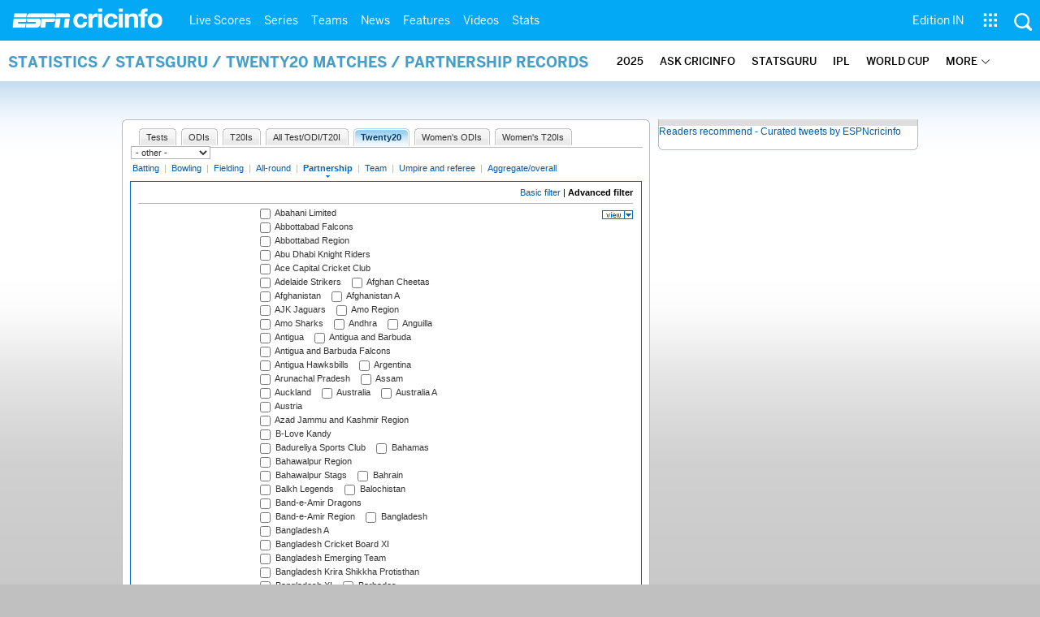

--- FILE ---
content_type: text/html; charset=UTF-8
request_url: https://stats.espncricinfo.com/ci/engine/stats/index.html?class=6;filter=advanced;filter_box=event;filter_box=ground;filter_box=opposition;filter_box=season;filter_box=series;filter_box=team;filter_box=trophy;type=fow
body_size: 61094
content:

<!DOCTYPE html PUBLIC "-//W3C//DTD XHTML 1.0 Transitional//EN" "http://www.w3.org/TR/xhtml1/DTD/xhtml1-transitional.dtd">
<!-- hostname: web02, edition-view: , country: unknown, cluster: www, created: 2025-11-21 08:29:20 -->
<html xmlns="http://www.w3.org/1999/xhtml" xmlns:fb="http://www.facebook.com/2008/fbml" xmlns:og="http://opengraphprotocol.org/schema/" xmlns:fb="http://developers.facebook.com/schema/" >
<head>
 <script type="text/javascript">var _sf_startpt=(new Date()).getTime()</script>
 <meta name="google-site-verification" content="ZxdgH3XglRg0Bsy-Ho2RnO3EE4nRs53FloLS6fkt_nc" />
 <meta
        name="viewport"
        content="width=device-width, initial-scale=1.0, maximum-scale=1.0, user-scalable=0"
      />
 <title>Statsguru | Searchable Cricket Statistics database  | ESPNcricinfo.com</title>
 <meta http-equiv="Content-Type" content="text/html;charset=utf-8" />
 <meta name="keywords" content="cricket stats, analysis" />

 
 <meta name="description" content="Find interactive analysis of cricket stats and records only on ESPNcricinfo.com. Choose a criteria and generate your own record tables." />
<!--[if IE 9]>
<script language="javascript" type="text/javascript">
function fnCreateJumpList(iScenario) {
fnClearJumpList();
window.external.msSiteModeCreateJumpList("Quick Links")
window.external.msSiteModeAddJumpListItem('ICC World Test Championship, 2025-2027', 'https://www.espncricinfo.com/ci/content/current/series/1472510.html', 'https://a.espncdn.com/espncricinfo/favicon.ico');window.external.msSiteModeAddJumpListItem('Women's Championship', 'https://www.espncricinfo.com/ci/content/current/series/1308225.html', 'https://a.espncdn.com/espncricinfo/favicon.ico');window.external.msSiteModeAddJumpListItem('Cricket World Cup League 2', 'https://www.espncricinfo.com/ci/content/current/series/1420525.html', 'https://a.espncdn.com/espncricinfo/favicon.ico');window.external.msSiteModeAddJumpListItem('Sheffield Shield', 'https://www.espncricinfo.com/ci/content/current/series/1495274.html', 'https://a.espncdn.com/espncricinfo/favicon.ico');window.external.msSiteModeAddJumpListItem('Ranji Trophy 2025/26', 'https://www.espncricinfo.com/ci/content/current/series/1492381.html', 'https://a.espncdn.com/espncricinfo/favicon.ico');window.external.msSiteModeAddJumpListItem('New Zealand vs West Indies', 'https://www.espncricinfo.com/ci/content/current/series/1491681.html', 'https://a.espncdn.com/espncricinfo/favicon.ico');window.external.msSiteModeAddJumpListItem('Australia vs India', 'https://www.espncricinfo.com/ci/content/current/series/1478882.html', 'https://a.espncdn.com/espncricinfo/favicon.ico');window.external.msSiteModeAddJumpListItem('ICC Women's World Cup', 'https://www.espncricinfo.com/ci/content/current/series/1478193.html', 'https://a.espncdn.com/espncricinfo/favicon.ico');window.external.msSiteModeAddJumpListItem('Pakistan vs South Africa', 'https://www.espncricinfo.com/ci/content/current/series/1501888.html', 'https://a.espncdn.com/espncricinfo/favicon.ico');window.external.msSiteModeShowJumpList();
}
function fnClearJumpList() {
window.external.msSiteModeClearJumplist();
}
</script>

<meta name="msapplication-task" content="name=Live Scores;action-uri=https://www.espncricinfo.com/ci/engine/current/match/scores/live.html;icon-uri=https://a.espncdn.com/espncricinfo/favicon.ico"/>
<meta name="msapplication-task" content="name=Latest News;action-uri=https://www.espncricinfo.com/ci/content/current/story/news.html;icon-uri=https://a.espncdn.com/espncricinfo/favicon.ico"/>
<meta name="msapplication-task" content="name=Fixtures;action-uri=https://www.espncricinfo.com/ci/content/current/match/fixtures/index.html;icon-uri=https://a.espncdn.com/espncricinfo/favicon.ico"/>
<meta name="msapplication-task" content="name=Results;action-uri=https://www.espncricinfo.com/ci/engine/current/match/scores/recent.html;icon-uri=https://a.espncdn.com/espncricinfo/favicon.ico"/>
<meta name="msapplication-task" content="name=Photos;action-uri=https://www.espncricinfo.com/ci/content/current/image/index.html;icon-uri=https://a.espncdn.com/espncricinfo/favicon.ico"/>
<meta name="msapplication-task" content="name=Audio/Video;action-uri=https://www.espncricinfo.com/ci/content/video_audio/index.html;icon-uri=https://a.espncdn.com/espncricinfo/favicon.ico"/>
<script language="javascript" type="text/javascript">
        fnCreateJumpList(2);
</script>
<![endif]-->


 <meta name="robots" content="index, follow" />
 <meta name="googlebot" content="index, follow" />
 <meta property="og:type" content="article"/>
 <meta property="og:title" content=""/>
 
 <meta property="og:image" content="https://a.espncdn.com/i/espn/espn_logos/espncricinfo.png" />
 <link rel="image_src" href="https://a.espncdn.com/i/espn/espn_logos/espncricinfo.png" />

<link rel="shortcut icon" href="https://a.espncdn.com/espncricinfo/favicon.ico" />
<link rel="icon" type="image/png" href="https://a.espncdn.com/espncricinfo/favicon.png" />
<link rel="icon" type="image/gif" href="https://a.espncdn.com/espncricinfo/favicon.gif" />
<link rel="apple-touch-icon" href="https://a.espncdn.com/wireless/mw5/r1/images/bookmark-icons/espncricinfo_icon-57x57.min.png" />
<link rel="apple-touch-icon-precomposed" href="https://a.espncdn.com/wireless/mw5/r1/images/bookmark-icons/espncricinfo_icon-57x57.min.png">
<link rel="apple-touch-icon-precomposed" sizes="72x72" href="https://a.espncdn.com/wireless/mw5/r1/images/bookmark-icons/espncricinfo_icon-72x72.min.png">
<link rel="apple-touch-icon-precomposed" sizes="114x114" href="https://a.espncdn.com/wireless/mw5/r1/images/bookmark-icons/espncricinfo_icon-114x114.min.png">
<link rel="apple-touch-icon-precomposed" sizes="152x152" href="https://a.espncdn.com/wireless/mw5/r1/images/bookmark-icons/espncricinfo_icon-152x152.min.png">

<script language="javascript"  type="text/javascript">
    let isApp = false;
    if (window.CleverTap) {
        isApp = true;
    } else if (window.webkit && window.webkit.messageHandlers && window.webkit.messageHandlers.clevertap) {
        isApp = true;
    }

    window.injectScript = function(src, opts) {
        (function() {
        var script = document.createElement("script");
        script.type = "text/javascript";
        script.async = false;
        script.src = src;
        if(opts && typeof opts.id !== "undefined") script.id = opts.id;
        if(opts && typeof opts.async !== "undefined") script.async = opts.async;
        if(opts && typeof opts.defer !== "undefined") script.defer = opts.defer;
        var s = document.getElementsByTagName('script')[0];
        s.parentNode.insertBefore(script, s);
        })();
    };

    if (!isApp) {
        
            window.injectScript('https://dcf.espn.com/TWDC-DTCI/prod/Bootstrap.js');
        
    }
</script>

<meta property="fb:app_id" content="260890547115" />
<meta property="og:site_name" content="Cricinfo" />



 <meta property="og:title" content=""/>

 <!-- Cricinfo Global News RSS feed link -->
<link href="/rss/content/story/feeds/0.xml" rel="alternate" type="application/rss+xml" title="Global News RSS Feed" />
<link href="/rss/livescores.xml" rel="alternate" type="application/rss+xml" title="Cricinfo live scores RSS feed" />


<link rel="stylesheet" href="https://a.espncdn.com/combiner/c?css=fonts/bentonsans.css,fonts/bentonsansbold.css,fonts/bentonsanslight.css,fonts/bentonsansmedium.css,fonts/bentonsanscond.css,fonts/bentonsanscondbold.css,fonts/bentonsanscondmedium.css" type="text/css" media="screen" charset="utf-8">
<link rel="stylesheet" href="https://i.imgci.com/navigation/cricinfo/ci/assets/css/main_nav.css?v=1616584657" type="text/css" media="screen" charset="utf-8">
<link rel="stylesheet" href="https://i.imgci.com/navigation/cricinfo/ci/assets/css/sub_nav.css?v=1616584657" type="text/css" media="screen" charset="utf-8">
<link rel="stylesheet" type="text/css" href="https://i.imgci.com/navigation/cricinfo/ci/global.0.0.1.css?1602154871"/>

<script language="javascript" type="text/javascript">
	if(navigator.userAgent.indexOf('Linux') != -1) { 
		var linux = '/navigation/cricinfo/ci/global_linux.css?1602154873';
		var linuxcss=document.createElement("link");
		linuxcss.setAttribute("rel", "stylesheet");
		linuxcss.setAttribute("type", "text/css");
		linuxcss.setAttribute("href", linux);
		document.getElementsByTagName("head")[0].appendChild(linuxcss);
	}
</script>

 <script language="javascript" type="text/javascript" src="https://i.imgci.com/navigation/cricinfo/ci/jquery-1.7.2.min.js"></script>
 <script language="javascript" type="text/javascript" src="https://i.imgci.com/navigation/cricinfo/ci/default.js?1671195368"></script>

<script src="https://a.espncdn.com/combiner/c?js=jquery-1.7.1.js,plugins/jquery.metadata.js,plugins/jquery.pubsub.r5.js,plugins/ba-debug-0.4.js,espn.l10n.r12.js,espn.core.duo.r55.js,espn.storage.r6.js,espn.geo.r2.js"></script>

<link rel="stylesheet" href="https://a.espncdn.com/players/web-player-bundle/5.5.2/espn-web-player-bundle.css" />
<!-- VOD Shim starts -->

<script src="https://i.imgci.com/navigation/cricinfo/ci/assets/js/plugins/jquery-2.0.2.min.js"></script>
<script src="https://i.imgci.com/navigation/cricinfo/ci/assets/js/plugins/jquery.cookie-1.4.1.min.js"></script>
<script src="https://a.espncdn.com/players/web-player-bundle/5.5.2/espn-web-player-bundle.min.js"></script>
<script src="https://i.imgci.com/navigation/cricinfo/ci/videoplayer/dtciplayer.js?t=1"></script>
<!-- VOD Shim ends -->



<script language="javascript"  type="text/javascript">
	if (typeof $ === 'undefined'){	
		var $ = jQuery;
	}
	ord=Math.random()*10000000000000000;
	var ad_counter = 1;

	cqanswer = '99';
	location_country = 'unknown';
	location_cluster = 'www';
</script>

<script src="https://i.imgci.com/navigation/cricinfo/ci/assets/js/plugins/jquery.cookie-1.4.1.min.js"></script>

<style type="text/css">
.video-play-button{background: url(https://i.imgci.com/espncricinfo/video/play-icon.png) no-repeat left bottom;bottom: 10px;left: 10px;position: absolute;right: 0px;text-shadow: none;top: 0px;width: 100%;background-size: 50px auto;opacity: .6;color: transparent;cursor:pointer;}
.video-play-button:hover{opacity: 1;}
</style>
 <script type="text/javascript" language="javascript" src="https://i.imgci.com/navigation/cricinfo/statsguru.js?1357641468"></script>

<meta name="application-name" content="ESPNcricinfo"/>
<meta name="msapplication-TileColor" content="#266ab4"/>
<meta name="msapplication-TileImage" content="https://i.imgci.com/espncricinfo/6b245241-3938-499c-8c79-9b80f97bed96.png"/>



<script type='text/javascript'>
  window.s_account = "wdgespcricinfo,wdgespge";
  
</script>

<!-- Load GPT JavaScript library used by DFP -->
<script type="text/javascript">
  var googletag = googletag || {};
  googletag.cmd = googletag.cmd || [];
  (function() {
    var gads = document.createElement("script");
    gads.async = true;
    gads.type = "text/javascript";
    var useSSL = true;
    // var useSSL = "https:" == document.location.protocol;
    gads.src = (useSSL ? "https:" : "http:") + "//www.googletagservices.com/tag/js/gpt.js";
    var node =document.getElementsByTagName("script")[0];
    node.parentNode.insertBefore(gads, node);
   })();
</script>
<script type="text/javascript" src="https://a.espncdn.com/combiner/c?js=swfobject/2.2/swfobject.js?minify=false"></script>


<style>
.espni-ad-slot{line-height: 0;}
pre.gpt-debug{padding: 10px; background: burlywood;}
</style>

  <script type='text/javascript'> 
  var ad_setting = {"adtar":"","kvbrand":"ci","kvcluster":"www","kvnavtype":"stats","kvpt":"statsindex","kvsite":"stats","networkid":"21783347309","path":"/21783347309/espn.cricinfo.com/stats","sp":"cricinfo","template":"desktop","template_type":"non_responsive","tstAdTar":""}; var __GPTenabled = true; 
  window.espn = window.espn || {};
  window.espn.ads = window.espn.ads || {};
  window.espn.ads.config = window.espn.ads.config || {};
  window.espn.ads.config.level = "espn.cricinfo.com/stats";
  </script>

<style>.vjs-logolink.hide{display:none;}</style>

</head>
<body onLoad="return guruStart();"

 id="cric_old_template">




<section class="mainnav_wrap" id="mainnav_wrap">
	<div class="nav_inner" id="nav_inner">

		<div class="nav_btn" id="nav_btn">
			<span class="back-icon-svg">
				<svg version="1.1" id="Capa_1" xmlns="http://www.w3.org/2000/svg" xmlns:xlink="http://www.w3.org/1999/xlink" x="0px" y="0px" viewBox="0 0 31.494 31.494" style="enable-background:new 0 0 31.494 31.494;" xml:space="preserve"> <path style="fill:#FFFFFF;" d="M10.273,5.009c0.444-0.444,1.143-0.444,1.587,0c0.429,0.429,0.429,1.143,0,1.571l-8.047,8.047h26.554 c0.619,0,1.127,0.492,1.127,1.111c0,0.619-0.508,1.127-1.127,1.127H3.813l8.047,8.032c0.429,0.444,0.429,1.159,0,1.587 c-0.444,0.444-1.143,0.444-1.587,0l-9.952-9.952c-0.429-0.429-0.429-1.143,0-1.571L10.273,5.009z"/> <g> </g> <g> </g> <g> </g> <g> </g> <g> </g> <g> </g> <g> </g> <g> </g> <g> </g> <g> </g> <g> </g> <g> </g> <g> </g> <g> </g> <g> </g> </svg>
			</span>
		</div>

		<div class="ci_logo" id="ci_logo">
			
			<a href="/">
			
				 
				 <img src="https://www.espncricinfo.com/static/images/logo.png">
				 
				<span class="logo_txt">ESPN Cricinfo</span>
			</a>
		</div>

		<nav class="main_nav" id="main_nav" data-role="none">


			<ul class="nav_grp" id="nav_grp" data-role="none">

							<li class="nav_grpitm nav_live_scores">
								
								<a href="https://www.espncricinfo.com/live-cricket-score" name="&lpos=header_livescores">Live Scores</a>

								<div class="nav_grp_lvl1 main_nav_options dd_wrap">

									<ul class="sub_nav" data-role="none">

										<li class="sub_nav_item">
											<a href="https://www.espncricinfo.com/live-cricket-score" name="&lpos=header_livescores">Live Scores Home</a>
										</li>

										<li class="sub_nav_item">
											<a href="https://www.espncricinfo.com/live-cricket-match-schedule-fixtures" name="&lpos=header_livescores">Schedule</a>
										</li>

										<li class="sub_nav_item">
											<a href="https://www.espncricinfo.com/live-cricket-match-results" name="&lpos=header_livescores">Results</a>
										</li>

										<li class="sub_nav_item">
											<a href="https://www.espncricinfo.com/live-cricket-month-view" name="&lpos=header_livescores">Month view</a>
										</li>

										<li class="sub_nav_item">
											<a href="https://www.espncricinfo.com/ci/engine/series/index.html?view=season" name="&lpos=header_livescores">Season view</a>
										</li>

										<li class="sub_nav_item">
											<a href="https://www.espncricinfo.com/ci/engine/match/index.html?view=calendar" name="&lpos=header_livescores">International calendar</a>
										</li>

										<li class="sub_nav_item">
											<a href="https://www.espncricinfo.com/ci/engine/match/scores/desktop.html" name="&lpos=header_livescores">Desktop Scoreboard</a>
										</li>

									</ul>

								</div>
							</li>

							<li class="nav_grpitm nav_series">
								
								<a href="https://www.espncricinfo.com/cricket-fixtures" name="&lpos=header_series">Series</a>

								<div class="nav_grp_lvl1 main_nav_options dd_wrap">

									<ul class="sub_nav" data-role="none">

										<li class="sub_nav_item">
											<a href="https://www.espncricinfo.com/series/the-ashes-2025-26-1455609" name="&lpos=header_series">The Ashes</a>
										</li>

										<li class="sub_nav_item">
											<a href="https://www.espncricinfo.com/series/women-s-big-bash-league-2025-26-1490537" name="&lpos=header_series">WBBL 2025</a>
										</li>

										<li class="sub_nav_item">
											<a href="https://www.espncricinfo.com/series/south-africa-in-india-2025-26-1479563" name="&lpos=header_series">India vs South Africa</a>
										</li>

										<li class="sub_nav_item">
											<a href="https://www.espncricinfo.com/series/sri-lanka-in-pakistan-2025-26-1502109" name="&lpos=header_series">Pakistan vs Sri Lanka</a>
										</li>

										<li class="sub_nav_item">
											<a href="https://www.espncricinfo.com/series/ireland-in-bangladesh-2025-26-1506008" name="&lpos=header_series">Bangladesh vs Ireland</a>
										</li>

										<li class="sub_nav_item">
											<a href="https://www.espncricinfo.com/series/west-indies-in-new-zealand-2025-26-1491681" name="&lpos=header_series">New Zealand vs West Indies</a>
										</li>

										<li class="sub_nav_item">
											<a href="https://www.espncricinfo.com/series/pakistan-t20i-tri-series-2025-26-1502043" name="&lpos=header_series">Pakistan T20I Tri-Series 2025</a>
										</li>

										<li class="sub_nav_item">
											<a href="https://www.espncricinfo.com/series/under-19s-tri-series-in-india-2025-26-1508479" name="&lpos=header_series">Under-19s Tri-Series (India)</a>
										</li>

										<li class="sub_nav_item">
											<a href="https://www.espncricinfo.com/series/asia-cup-rising-stars-2025-26-1509844" name="&lpos=header_series">Asia Cup Rising Stars</a>
										</li>

										<li class="sub_nav_item">
											<a href="https://www.espncricinfo.com/series/nepal-premier-league-2025-26-1510976/match-schedule-fixtures-and-results" name="&lpos=header_series">Nepal Premier League</a>
										</li>

										<li class="sub_nav_item">
											<a href="https://www.espncricinfo.com/series/abu-dhabi-t10-2025-26-1511471/match-schedule-fixtures-and-results" name="&lpos=header_series">Abu Dhabi T10</a>
										</li>

										<li class="sub_nav_item">
											<a href="https://www.espncricinfo.com/series/ranji-trophy-2025-26-1492381" name="&lpos=header_series">Ranji Trophy</a>
										</li>

										<li class="sub_nav_item">
											<a href="https://www.espncricinfo.com/series/quaid-e-azam-trophy-2025-26-1505063" name="&lpos=header_series">Quaid-e-Azam Trophy</a>
										</li>

										<li class="sub_nav_item">
											<a href="https://www.espncricinfo.com/series/national-cricket-league-2025-26-1507746" name="&lpos=header_series">NCL 2025 (BDESH)</a>
										</li>

										<li class="sub_nav_item">
											<a href="https://www.espncricinfo.com/series/sheffield-shield-2025-26-1495274" name="&lpos=header_series">Sheffield Shield</a>
										</li>

										<li class="sub_nav_item">
											<a href="https://www.espncricinfo.com/series/one-day-cup-aus-2025-26-1495275" name="&lpos=header_series">One-Day Cup (AUS)</a>
										</li>

										<li class="sub_nav_item">
											<a href="https://www.espncricinfo.com/series/csa-4-day-series-division-1-2025-26-1501055" name="&lpos=header_series">CSA 4-Day Div 1</a>
										</li>

										<li class="sub_nav_item">
											<a href="https://www.espncricinfo.com/series/csa-4-day-series-division-2-2025-26-1501056" name="&lpos=header_series">CSA 4-Day Div 2</a>
										</li>

										<li class="sub_nav_item">
											<a href="https://www.espncricinfo.com/series/logan-cup-2025-26-1508730/match-schedule-fixtures-and-results" name="&lpos=header_series">Logan Cup</a>
										</li>

										<li class="sub_nav_item">
											<a href="https://www.espncricinfo.com/series/major-league-tournament-2025-26-1511626/match-schedule-fixtures-and-results" name="&lpos=header_series">Major League (SL)</a>
										</li>

										<li class="sub_nav_item">
											<a href="https://www.espncricinfo.com/series/icc-world-test-championship-2025-2027-1472510" name="&lpos=header_series">Test Championship 2025-2027</a>
										</li>

										<li class="sub_nav_item">
											<a href="https://www.espncricinfo.com/series/icc-women-s-championship-2022-23-2025-1308225" name="&lpos=header_series">Women's Championship</a>
										</li>

										<li class="sub_nav_item">
											<a href="https://www.espncricinfo.com/series/icc-men-s-cricket-world-cup-league-2-2023-24-2027-1420525" name="&lpos=header_series">World Cup League 2</a>
										</li>

										<li class="sub_nav_item">
											<a href="https://www.espncricinfo.com/series/cwc-challenge-league-group-a-2024-2026-1451764" name="&lpos=header_series">CWC Challenge League Group A</a>
										</li>

										<li class="sub_nav_item">
											<a href="https://www.espncricinfo.com/series/cwc-challenge-league-group-b-2024-2026-1451884" name="&lpos=header_series">CWC Challenge League Group B</a>
										</li>

										<li class="sub_nav_item">
											<a href="https://www.espncricinfo.com/cricket-fixtures/#future" name="&lpos=header_series">-Future series-</a>
										</li>

										<li class="sub_nav_item">
											<a href="https://www.espncricinfo.com/ci/engine/series/index.html" name="&lpos=header_series">-Archives-</a>
										</li>

									</ul>

								</div>
							</li>

							<li class="nav_grpitm nav_teams">
								
								<a href="https://www.espncricinfo.com/team" name="&lpos=header_teams">Teams</a>

								<div class="nav_grp_lvl1 main_nav_options dd_wrap">

									<ul class="subnav_grp" data-role="none">

										<li class="subnav_grpitm">

											<ul class="sub_nav" data-role="none">

												<li class="sub_nav_item">
													<a href="https://www.espncricinfo.com/team/australia-2" name="&lpos=header_teams">Australia</a>
												</li>

												<li class="sub_nav_item">
													<a href="https://www.espncricinfo.com/team/afghanistan-40" name="&lpos=header_teams">Afghanistan</a>
												</li>

												<li class="sub_nav_item">
													<a href="https://www.espncricinfo.com/team/bangladesh-25" name="&lpos=header_teams">Bangladesh</a>
												</li>

												<li class="sub_nav_item">
													<a href="https://www.espncricinfo.com/team/canada-17" name="&lpos=header_teams">Canada</a>
												</li>

												<li class="sub_nav_item">
													<a href="https://www.espncricinfo.com/team/england-1" name="&lpos=header_teams">England</a>
												</li>

												<li class="sub_nav_item">
													<a href="https://www.espncricinfo.com/team/ireland-29" name="&lpos=header_teams">Ireland</a>
												</li>

												<li class="sub_nav_item">
													<a href="https://www.espncricinfo.com/team/india-6" name="&lpos=header_teams">India</a>
												</li>

												<li class="sub_nav_item">
													<a href="https://www.espncricinfo.com/team/namibia-28" name="&lpos=header_teams">Namibia</a>
												</li>

												<li class="sub_nav_item">
													<a href="https://www.espncricinfo.com/team/new-zealand-5" name="&lpos=header_teams">New Zealand</a>
												</li>

												<li class="sub_nav_item">
													<a href="https://www.espncricinfo.com/team/nepal-33" name="&lpos=header_teams">Nepal</a>
												</li>

												<li class="sub_nav_item">
													<a href="https://www.espncricinfo.com/team/pakistan-7" name="&lpos=header_teams">Pakistan</a>
												</li>

												<li class="sub_nav_item">
													<a href="https://www.espncricinfo.com/team/netherlands-15" name="&lpos=header_teams">Netherlands</a>
												</li>

												<li class="sub_nav_item">
													<a href="https://www.espncricinfo.com/team/south-africa-3" name="&lpos=header_teams">South Africa</a>
												</li>

												<li class="sub_nav_item">
													<a href="https://www.espncricinfo.com/team/oman-37" name="&lpos=header_teams">Oman</a>
												</li>

												<li class="sub_nav_item">
													<a href="https://www.espncricinfo.com/team/sri-lanka-8" name="&lpos=header_teams">Sri Lanka</a>
												</li>

												<li class="sub_nav_item">
													<a href="https://www.espncricinfo.com/team/scotland-30" name="&lpos=header_teams">Scotland</a>
												</li>

												<li class="sub_nav_item">
													<a href="https://www.espncricinfo.com/team/west-indies-4" name="&lpos=header_teams">West Indies</a>
												</li>

												<li class="sub_nav_item">
													<a href="https://www.espncricinfo.com/team/united-arab-emirates-27" name="&lpos=header_teams">UAE</a>
												</li>

												<li class="sub_nav_item">
													<a href="https://www.espncricinfo.com/team/zimbabwe-9" name="&lpos=header_teams">Zimbabwe</a>
												</li>

												<li class="sub_nav_item">
													<a href="https://www.espncricinfo.com/team/united-states-of-america-11" name="&lpos=header_teams">USA</a>
												</li>

											</ul>
										</li>

									</ul>

								</div>
							</li>

							<li class="nav_grpitm nav_news">
								
								<a href="https://www.espncricinfo.com/cricket-news" name="&lpos=header_news">News</a>

								<div class="nav_grp_lvl1 main_nav_options dd_wrap">

									<ul class="subnav_grp" data-role="none">

										<li class="subnav_grpitm">

											<ul class="sub_nav" data-role="none">

												<li class="sub_nav_item">
													<a href="https://www.espncricinfo.com/cricket-news" name="&lpos=header_news">News Home</a>
												</li>

												<li class="sub_nav_item">
													<a href="https://www.espncricinfo.com/cricket-news/the-future-of-odis-39" name="&lpos=header_news">Future of ODIs</a>
												</li>

												<li class="sub_nav_item">
													<a href="https://www.espncricinfo.com/cricket-news/ball-tampering-25" name="&lpos=header_news">Ball-tampering</a>
												</li>

												<li class="sub_nav_item">
													<a href="https://www.espncricinfo.com/cricket-news/technology-in-cricket-18" name="&lpos=header_news">Technology in cricket</a>
												</li>

												<li class="sub_nav_item">
													<a href="https://www.espncricinfo.com/cricket-news/racism-99" name="&lpos=header_news">Racism</a>
												</li>

												<li class="sub_nav_item">
													<a href="https://www.espncricinfo.com/cricket-news/run-out-controversies-325" name="&lpos=header_news">Run-out controversies</a>
												</li>

												<li class="sub_nav_item">
													<a href="https://www.espncricinfo.com/cricket-news/corruption-in-cricket-4" name="&lpos=header_news">Corruption</a>
												</li>

											</ul>
										</li>

									</ul>

								</div>
							</li>

							<li class="nav_grpitm nav_features">
								
								<a href="https://www.espncricinfo.com/cricket-features" name="&lpos=header_features">Features</a>

								<div class="nav_grp_lvl1 main_nav_options dd_wrap">

									<ul class="subnav_grp" data-role="none">

										<li class="subnav_grpitm">

											<ul class="sub_nav" data-role="none">

												<li class="sub_nav_item">
													<a href="https://www.espncricinfo.com/cricket-features" name="&lpos=header_features">Features Home</a>
												</li>

												<li class="sub_nav_item">
													<a href="https://www.espncricinfo.com/on-this-day/cricket-events" name="&lpos=header_features">On this day</a>
												</li>

												<li class="sub_nav_item">
													<a href="https://www.espncricinfo.com/espncricinfo-writers-index" name="&lpos=header_features">Writers</a>
												</li>

												<li class="sub_nav_item">
													<a href="https://www.espncricinfo.com/webstories" name="&lpos=header_features">Web stories</a>
												</li>

												<li class="sub_nav_item">
													<a href="https://www.espncricinfo.com/gallery" name="&lpos=header_features">Photo galleries</a>
												</li>

												<li class="sub_nav_item">
													<a href="https://www.espncricinfo.com/cricinfo-30-years" name="&lpos=header_features">Cricinfo 30 years</a>
												</li>

												<li class="sub_nav_item">
													<a href="https://www.thecricketmonthly.com/" target="_blank" name="&lpos=header_features">The Cricket Monthly</a>
												</li>

											</ul>
										</li>

									</ul>

								</div>
							</li>

							<li class="nav_grpitm nav_videos">
								
								<a href="https://www.espncricinfo.com/cricket-videos/" name="&lpos=header_videos">Videos</a>

								<div class="nav_grp_lvl1 main_nav_options dd_wrap">

									<ul class="subnav_grp" data-role="none">

										<li class="subnav_grpitm">

											<ul class="sub_nav" data-role="none">

												<li class="sub_nav_item">
													<a href="https://www.espncricinfo.com/cricket-videos/genre/the-dhoni-legacy-304" name="&lpos=header_videos">The Dhoni Legacy</a>
												</li>

												<li class="sub_nav_item">
													<a href="https://www.espncricinfo.com/cricket-videos/genre/cricinformed-299" name="&lpos=header_videos">Cricinformed</a>
												</li>

												<li class="sub_nav_item">
													<a href="https://www.espncricinfo.com/cricket-videos/genre/time-out-221" name="&lpos=header_videos">Time Out English</a>
												</li>

												<li class="sub_nav_item">
													<a href="https://www.espncricinfo.com/cricket-videos/genre/match-day-hindi-281" name="&lpos=header_videos">Time Out Hindi</a>
												</li>

												<li class="sub_nav_item">
													<a href="https://www.espncricinfo.com/cricket-videos/genre/kya-khoya-kya-paaya-292" name="&lpos=header_videos">Kya Khoya Kya Paaya</a>
												</li>

												<li class="sub_nav_item">
													<a href="https://www.espncricinfo.com/cricket-videos/genre/haan-ya-naa-247" name="&lpos=header_videos">Haan Ya Naa</a>
												</li>

												<li class="sub_nav_item">
													<a href="https://www.espncricinfo.com/cricket-videos/genre/25-questions-191" name="&lpos=header_videos">25 Questions</a>
												</li>

												<li class="sub_nav_item">
													<a href="https://www.espncricinfo.com/cricket-videos/genre/news-and-analysis-34" name="&lpos=header_videos">News and Analysis</a>
												</li>

												<li class="sub_nav_item">
													<a href="https://www.espncricinfo.com/cricket-videos/genre/interviews-9" name="&lpos=header_videos">Interviews</a>
												</li>

												<li class="sub_nav_item">
													<a href="https://www.espncricinfo.com/cricket-videos/genre/features-46" name="&lpos=header_videos">Features</a>
												</li>

												<li class="sub_nav_item">
													<a href="https://www.espncricinfo.com/cricket-videos/genre/press-conference-2" name="&lpos=header_videos">Press Conference</a>
												</li>

												<li class="sub_nav_item">
													<a href="https://www.espncricinfo.com/cricket-videos/genre/ravi-raunak-277" name="&lpos=header_videos">Ravi & Raunak</a>
												</li>

												<li class="sub_nav_item">
													<a href="https://www.espncricinfo.com/cricket-videos/genre/politeenquiries-119" name="&lpos=header_videos">Polite Enquiries</a>
												</li>

												<li class="sub_nav_item">
													<a href="https://www.espncricinfo.com/cricket-videos/genre/run-order-166" name="&lpos=header_videos">Run Order</a>
												</li>

												<li class="sub_nav_item">
													<a href="https://www.espncricinfo.com/cricket-videos/genre/newsroom-218" name="&lpos=header_videos">Newsroom</a>
												</li>

												<li class="sub_nav_item">
													<a href="https://www.espncricinfo.com/cricket-videos/genre/highlights-37" name="&lpos=header_videos">Highlights</a>
												</li>

												<li class="sub_nav_item">
													<a href="https://www.youtube.com/ESPNCricinfo" target="_blank" name="&lpos=header_videos">YouTube</a>
												</li>

											</ul>
										</li>

									</ul>

								</div>
							</li>

							<li class="nav_grpitm nav_stats">
								
								<a href="https://www.espncricinfo.com/records" name="&lpos=header_stats">Stats</a>

								<div class="nav_grp_lvl1 main_nav_options dd_wrap">

									<ul class="sub_nav" data-role="none">

										<li class="sub_nav_item">
											<a href="https://www.espncricinfo.com/records" name="&lpos=header_stats">Stats home</a>
										</li>

										<li class="sub_nav_item">
											<a href="https://www.espncricinfo.com/ask" name="&lpos=header_stats">AskCricinfo</a>
										</li>

										<li class="sub_nav_item">
											<a href="https://stats.espncricinfo.com/ci/engine/stats/index.html" name="&lpos=header_stats">Statsguru</a>
										</li>

										<li class="sub_nav_item">
											<a href="https://www.espncricinfo.com/genre/superstats-706" name="&lpos=header_stats">SuperStats</a>
										</li>

										<li class="sub_nav_item">
											<a href="https://www.espncricinfo.com/records/year/2025-2025" name="&lpos=header_stats">2025 records</a>
										</li>

										<li class="sub_nav_item">
											<a href="https://www.espncricinfo.com/records/year/2024-2024" name="&lpos=header_stats">2024 records</a>
										</li>

										<li class="sub_nav_item">
											<a href="https://www.espncricinfo.com/records" name="&lpos=header_stats">All records</a>
										</li>

										<li class="sub_nav_item">
											<a href="https://www.espncricinfo.com/cricketers" name="&lpos=header_stats">Players</a>
										</li>

										<li class="sub_nav_item">
											<a href="https://www.espncricinfo.com/cricket-grounds" name="&lpos=header_stats">Grounds</a>
										</li>

										<li class="sub_nav_item">
											<a href="https://www.espncricinfo.com/rankings/icc-team-ranking" name="&lpos=header_stats">Rankings</a>
										</li>

									</ul>

								</div>
							</li>


			</ul>
			<ul class="nav_grp nav_grp_right" data-role="none">
				<!-- Right side section starts -->
				<li class="nav_grpitm nav_editions" id="edition_grp">
					<a href="#" name="&lpos=header_editions">Edition IN</a>
					 <div class="nav_grp_lvl1 dd_wrap" >
						 <ul class="subnav_grp" data-role="none">
							 <li class="subnav_grpitm">
								 <ul class="sub_nav" data-role="none">
									 <li class="sub_nav_item"><a data-hover="Africa" data-edition="espncricinfo-en-za" class="nav-link dropdown-item " target="_self" rel="" href="#">Africa</a></li>
									 <li class="sub_nav_item"><a data-hover="Bangladesh" data-edition="espncricinfo-en-bd" class="nav-link dropdown-item " target="_self" rel="" href="#">Bangladesh</a></li>
									 <li class="sub_nav_item"><a data-hover="New Zealand" data-edition="espncricinfo-en-nz" class="nav-link dropdown-item " target="_self" rel="" href="#">New Zealand</a></li>
									 <li class="sub_nav_item"><a data-hover="Sri Lanka" class="nav-link dropdown-item " data-edition="espncricinfo-en-lk" target="_self" rel="" href="#">Sri Lanka</a></li>
									 <li class="sub_nav_item"><a data-hover="United States" data-edition="espncricinfo-en-us" class="nav-link dropdown-item " target="_self" rel="" href="#">United States</a></li>
								 </ul>
							 </li>
							 <li class="subnav_grpitm">
								 <ul class="sub_nav" data-role="none">
									 <li class="sub_nav_item"><a data-hover="Australia" data-edition="espncricinfo-en-au" class="nav-link dropdown-item " target="_self" rel="" href="#">Australia</a></li>
									 <li class="sub_nav_item"><a data-hover="India" data-edition="espncricinfo-en-in" class="nav-link dropdown-item  dropdown-item-selected  active" target="_self" rel="" href="#">India</a></li>
									 <li class="sub_nav_item"><a data-hover="Pakistan" data-edition="espncricinfo-en-pk" class="nav-link dropdown-item " target="_self" rel="" href="#">Pakistan</a></li>
									 <li class="sub_nav_item"><a data-hover="United Kingdom" data-edition="espncricinfo-en-uk" class="nav-link dropdown-item " target="_self" rel="" href="#">United Kingdom</a></li>
									 <li class="sub_nav_item"><a data-hover="Global" class="nav-link dropdown-item " data-edition="espncricinfo-en-ww" target="_self" rel="" href="#">Global</a></li>
								 </ul>
							 </li>
						 </ul>
				 
					 </div>
				 </li>
				 <li class="nav_grpitm nav_more_item">
					<div class="nav_grpico">
						<a href="#" class="sp nav_more_img" name="&lpos=header_editions"></a>
					</div>
					<div class="nav_grp_lvl1 dd_wrap">
						<ul class="nav_grp_more_ftr" >
							<li class="sub_nav_item">
								<a href="https://www.espncricinfo.com/wisdenalmanack/content/story/almanack" data-hover="" class="featured-link" target="_blank" rel="noopener noreferrer">
									<img src="https://a.espncdn.com/redesign/assets/img/logos/wisden.png" alt="" class="img">
									<span class="link-label">Wisden Almanack</span>
								</a>
								<span class="external-icon-svg">
									<svg xmlns="http://www.w3.org/2000/svg" xmlns:xlink="http://www.w3.org/1999/xlink" viewBox="0 0 24 24" version="1.1">
										<g id="surface23881170">
										<rect x="0" y="0" width="24" height="24" style="fill:rgb(100%,100%,100%);fill-opacity:1;stroke:none;"/>
										<path style=" stroke:none;fill-rule:nonzero;fill:rgb(28.235295%,28.627452%,29.019609%);fill-opacity:1;" d="M 20.734375 2.492188 C 20.707031 2.492188 20.679688 2.496094 20.652344 2.5 L 13.75 2.5 C 13.480469 2.496094 13.226562 2.636719 13.089844 2.871094 C 12.957031 3.105469 12.957031 3.394531 13.089844 3.628906 C 13.226562 3.863281 13.480469 4.003906 13.75 4 L 18.9375 4 L 11.21875 11.71875 C 11.023438 11.90625 10.945312 12.1875 11.011719 12.449219 C 11.082031 12.710938 11.289062 12.917969 11.550781 12.988281 C 11.8125 13.054688 12.09375 12.976562 12.28125 12.78125 L 20 5.0625 L 20 10.25 C 19.996094 10.519531 20.136719 10.773438 20.371094 10.910156 C 20.605469 11.042969 20.894531 11.042969 21.128906 10.910156 C 21.363281 10.773438 21.503906 10.519531 21.5 10.25 L 21.5 3.34375 C 21.53125 3.125 21.460938 2.90625 21.316406 2.742188 C 21.167969 2.578125 20.957031 2.488281 20.734375 2.492188 Z M 6.25 4 C 4.1875 4 2.5 5.6875 2.5 7.75 L 2.5 17.75 C 2.5 19.8125 4.1875 21.5 6.25 21.5 L 16.25 21.5 C 18.3125 21.5 20 19.8125 20 17.75 L 20 12.75 C 20.003906 12.480469 19.863281 12.226562 19.628906 12.089844 C 19.394531 11.957031 19.105469 11.957031 18.871094 12.089844 C 18.636719 12.226562 18.496094 12.480469 18.5 12.75 L 18.5 17.75 C 18.5 19 17.5 20 16.25 20 L 6.25 20 C 5 20 4 19 4 17.75 L 4 7.75 C 4 6.5 5 5.5 6.25 5.5 L 11.25 5.5 C 11.519531 5.503906 11.773438 5.363281 11.910156 5.128906 C 12.042969 4.894531 12.042969 4.605469 11.910156 4.371094 C 11.773438 4.136719 11.519531 3.996094 11.25 4 Z M 6.25 4 "/>
										</g>
									</svg>
								</span>

							</li>
							<li class="sub_nav_item">
								<a href="https://www.espn.in" data-hover="" class="featured-link" target="_blank" rel="noopener noreferrer">
									<img src="https://a.espncdn.com/redesign/assets/img/logos/espn-logo-cric.png" alt="" class="img">
									<span class="link-label">ESPN.in</span>
								</a>
								<span class="external-icon-svg">
									<svg xmlns="http://www.w3.org/2000/svg" xmlns:xlink="http://www.w3.org/1999/xlink" viewBox="0 0 24 24" version="1.1">
										<g id="surface23881170">
										<rect x="0" y="0" width="24" height="24" style="fill:rgb(100%,100%,100%);fill-opacity:1;stroke:none;"/>
										<path style=" stroke:none;fill-rule:nonzero;fill:rgb(28.235295%,28.627452%,29.019609%);fill-opacity:1;" d="M 20.734375 2.492188 C 20.707031 2.492188 20.679688 2.496094 20.652344 2.5 L 13.75 2.5 C 13.480469 2.496094 13.226562 2.636719 13.089844 2.871094 C 12.957031 3.105469 12.957031 3.394531 13.089844 3.628906 C 13.226562 3.863281 13.480469 4.003906 13.75 4 L 18.9375 4 L 11.21875 11.71875 C 11.023438 11.90625 10.945312 12.1875 11.011719 12.449219 C 11.082031 12.710938 11.289062 12.917969 11.550781 12.988281 C 11.8125 13.054688 12.09375 12.976562 12.28125 12.78125 L 20 5.0625 L 20 10.25 C 19.996094 10.519531 20.136719 10.773438 20.371094 10.910156 C 20.605469 11.042969 20.894531 11.042969 21.128906 10.910156 C 21.363281 10.773438 21.503906 10.519531 21.5 10.25 L 21.5 3.34375 C 21.53125 3.125 21.460938 2.90625 21.316406 2.742188 C 21.167969 2.578125 20.957031 2.488281 20.734375 2.492188 Z M 6.25 4 C 4.1875 4 2.5 5.6875 2.5 7.75 L 2.5 17.75 C 2.5 19.8125 4.1875 21.5 6.25 21.5 L 16.25 21.5 C 18.3125 21.5 20 19.8125 20 17.75 L 20 12.75 C 20.003906 12.480469 19.863281 12.226562 19.628906 12.089844 C 19.394531 11.957031 19.105469 11.957031 18.871094 12.089844 C 18.636719 12.226562 18.496094 12.480469 18.5 12.75 L 18.5 17.75 C 18.5 19 17.5 20 16.25 20 L 6.25 20 C 5 20 4 19 4 17.75 L 4 7.75 C 4 6.5 5 5.5 6.25 5.5 L 11.25 5.5 C 11.519531 5.503906 11.773438 5.363281 11.910156 5.128906 C 12.042969 4.894531 12.042969 4.605469 11.910156 4.371094 C 11.773438 4.136719 11.519531 3.996094 11.25 4 Z M 6.25 4 "/>
										</g>
									</svg>
								</span>

							</li>
						</ul>

						<div class="nav_grp_footer">
							<a href="https://submit.espncricinfo.com/ci/content/submit/forms/feedback.html" data-hover="Feedback" class="footer-link" target="_parent" rel="">Feedback</a>
							<a href="https://www.espncricinfo.com/ci/content/page/866033.html" data-hover="Sitemap" class="footer-link" target="_parent" rel="">Sitemap</a>
							<a href="https://www.espncricinfo.com/ci/content/page/156066.html" data-hover="About us" class="footer-link" target="_parent" rel="">About us</a>
							<a href="https://www.espncricinfo.com/ci/content/page/156050.html" data-hover="Contact us" class="footer-link" target="_parent" rel="">Contact us</a>
							<a href="https://india.disneycareers.com/en/search-jobs/advanced-search" data-hover="Careers" class="footer-link" target="_parent" rel="">Careers</a>
							<a href="https://www.nielsen.com/us/en/legal/privacy-statement/digital-measurement" data-hover="About Nielsen Measurement" class="footer-link" target="_parent" rel="">About Nielsen Measurement</a>
						</div>
					</div>
				</li>

				
				<li class="nav_grpitm nav_grp_srch" id="nav_serach_logo">
					<div class="nav_grpico">
						<span class="sp sp_srch1"></span>
						<span class="nav_txt">Search</span>
					</div>
					<div class="nav_search_form" id="nav_search">
						<form class="search-form" id="cric_search">
							<input type="text" placeholder="Search Series, Teams or Players..." name="q" spellcheck="false" autocomplete="off">
							<button type="submit"><i class="sp icon-search"></i>
							</button>
						</form>
					</div>
				</li>

			</ul>

		</nav>

	</div>
</section>
<section class="mainnav_wrap_small" id="mainnav_wrap_small"  data-role="none">
<!-- place holder for mobile navigation -->
	<div class="nav_mask" id="nav_mask"></div>
</section>



<nav class="mobile-navbar">
   <ul class="navbar-nav">
      <li class="nav-item">
         <a class="nav-link" href="https://www.espncricinfo.com/">
            <div><i class="espn-icon icon-home-outline-after"></i><span class="label">Home</span></div>
         </a>
      </li>
      <li class="nav-item">
         <a class="nav-link" href="https://www.espncricinfo.com/live-cricket-score">
            <div><i class="espn-icon icon-cricket-outline-after"></i><span class="label">Matches</span></div>
         </a>
      </li>
      <li class="nav-item">
         <a class="nav-link" href="https://www.espncricinfo.com/?tab=series">
            <div><i class="espn-icon icon-games-outline-after"></i><span class="label">Series</span></div>
         </a>
      </li>
			<li class="nav-item">
				<a class="nav-link" href="https://www.espncricinfo.com/video">
					<div><i class="espn-icon icon-play02-outline-after"></i><span class="label d-block">Video</span></div>
				</a>
			</li>
      <li class="nav-item">
         <a class="nav-link" href="https://www.espncricinfo.com/cricket-news">
            <div><i class="espn-icon icon-gear-outline-after"></i><span class="label">News</span></div>
         </a>
      </li>
   </ul>
</nav>

<script src="https://i.imgci.com/navigation/cricinfo/ci/assets/js/plugins/jquery-2.0.2.min.js"></script>
<script src="https://i.imgci.com/navigation/cricinfo/ci/assets/js/plugins/jquery.cookie-1.4.1.min.js"></script>
<script>
$(document).ready(function() {
	$('#nav_serach_logo').on('click', function(e) {
		e.stopPropagation();
		$('#nav_search').show();
	});

	$(document).click(function(){
		$('#nav_search').hide();
	});

	function handleSarch() {
		var searchURL = "https://search.espncricinfo.com/ci/content/site/search.html?search=";
		var searchVal = $('#cric_search input').val();
		if(searchVal.length > 0) {
			searchURL = searchURL +  searchVal;
			document.location = searchURL;
		}
	};

	$('#cric_search').on('submit', function(e) {
		e.preventDefault();
		handleSarch();
	});

	$(".back-icon-svg").on("click", function(e) {
		window.history.back();
	})

	document.querySelectorAll('.main_nav_options').forEach(options => {
    const links = options.querySelectorAll('.sub_nav_item')
		if (links.length > 6) {
			options.classList.add('dbl_cols');
		}
	})

});
		</script>




<!--  <div id="ciHomeMastContainer">


 </div> -->


	   <div class="subnav-wrap sub-nav  ">
        <div class="row">
          <div class="large-20 sub-nav-wrap" id="sub-nav-wrap">

            <div class="icc-home">
				<a href="/records">
Statistics / Statsguru / Twenty20 matches / Partnership records
				</a>
	        </div>


            <ul class="subnav_tier1 subnav-item-wrap" id="subnav_tier1" data-role="none">

                <li ><a name="&lpos=quicklink_2025" href="/records/year/2025-2025">2025</a>

                </li>

                <li ><a name="&lpos=quicklink_Ask Cricinfo" href="/ask">Ask Cricinfo</a>

                </li>

                <li ><a name="&lpos=quicklink_Statsguru" href="https://stats.espncricinfo.com/ci/engine/stats/index.html">Statsguru</a>

                </li>

                <li ><a name="&lpos=quicklink_IPL" href="/records/trophy/indian-premier-league-117">IPL</a>

                </li>

                <li ><a name="&lpos=quicklink_World Cup" href="/records/trophy/world-cup-12">World Cup</a>

                </li>

                <li ><a name="&lpos=quicklink_WPL" href="/records/trophy/women-s-premier-league-988">WPL</a>

                </li>

                <li ><a name="&lpos=quicklink_Champions Trophy" href="/records/trophy/icc-champions-trophy-icc-knockout-44">Champions Trophy</a>

                </li>

                <li ><a name="&lpos=quicklink_T20 WC (M)" href="/records/trophy/icc-men-s-t20-world-cup-89">T20 WC (M)</a>

                </li>

                <li ><a name="&lpos=quicklink_BBL" href="/records/trophy/big-bash-league-158">BBL</a>

                </li>

                <li ><a name="&lpos=quicklink_Men's 100" href="/records/trophy/the-hundred-men-s-competition-826">Men's 100</a>

                </li>

                <li ><a name="&lpos=quicklink_PSL" href="/records/trophy/pakistan-super-league-205">PSL</a>

                </li>

                <li ><a name="&lpos=quicklink_CPL" href="/records/trophy/caribbean-premier-league-748">CPL</a>

                </li>

                <li ><a name="&lpos=quicklink_Blast" href="/records/trophy/twenty20-cup-england-113">Blast</a>

                </li>

                <li ><a name="&lpos=quicklink_BPL" href="/records/trophy/bangladesh-premier-league-159">BPL</a>

                </li>

                <li ><a name="&lpos=quicklink_LPL" href="/records/trophy/lanka-premier-league-865">LPL</a>

                </li>

                <li ><a name="&lpos=quicklink_SA20" href="/records/trophy/sa20-987">SA20</a>

                </li>

                <li ><a name="&lpos=quicklink_ILT20" href="/records/trophy/international-league-t20-946">ILT20</a>

                </li>

                <li ><a name="&lpos=quicklink_100 (M)" href="/records/trophy/the-hundred-men-s-competition-826">100 (M)</a>

                </li>

                <li ><a name="&lpos=quicklink_World Cup (W)" href="/records/trophy/women-s-world-cup-68">World Cup (W)</a>

                </li>

                <li ><a name="&lpos=quicklink_T20 WC (W)" href="/records/trophy/icc-women-s-t20-world-cup-136">T20 WC (W)</a>

                </li>

                <li ><a name="&lpos=quicklink_WBBL" href="/records/trophy/women-s-big-bash-league-720">WBBL</a>

                </li>

                <li ><a name="&lpos=quicklink_Women's 100" href="/records/trophy/the-hundred-women-s-competition-834">Women's 100</a>

                </li>

                <li ><a name="&lpos=quicklink_U-19 WC" href="/records/trophy/under-19s-world-cup-109">U-19 WC</a>

                </li>

            </ul>

            </div>
          </div>
        </div>




    <div id="ciHomeLeaderboard">
        <div class="bnrHldr" style="margin-bottom:8px;" align="center">
<div class="espni-ad-slot ad-banner" data-slot-type="banner" data-kvpos="top"></div>
        </div>
    </div>
<div id="ciHomeContent">
    <div id="ciMainContainer">
  <div id="ciHomeContentlhs">
<div class="seriesSpncr" align="center" style="margin-bottom: 10px;height:auto; padding:0;text-align: center;" >

<div class="espni-ad-slot ad-panel" data-slot-type="longstrip" data-kvpos=""></div>

</div>
   <!-- START 650 AREA --><div class="pnl650T"></div>
	<div class="pnl650M" style="width:630px; padding:5px 9px 5px 9px;">
<table width="100%" border="0" cellspacing="0" cellpadding="0"
 style="border-collapse:collapse; border:1px solid #0068C3; font-size:11px;">
<form action="" style="margin:0px; padding:0px;">
 <div class="srstabHldr" style="width:630px;font-size:11px;margin-bottom:5px;">
 	<ul id="statsTab" class="gryTab">

  <li class="" >
   <a href="/ci/engine/stats/index.html?class=1;filter=advanced;filter_box=event;filter_box=ground;filter_box=opposition;filter_box=season;filter_box=series;filter_box=team;filter_box=trophy;type=fow">Tests</a>
  </li>
  <li class="" >
   <a href="/ci/engine/stats/index.html?class=2;filter=advanced;filter_box=event;filter_box=ground;filter_box=opposition;filter_box=season;filter_box=series;filter_box=team;filter_box=trophy;type=fow">ODIs</a>
  </li>
  <li class="" >
   <a href="/ci/engine/stats/index.html?class=3;filter=advanced;filter_box=event;filter_box=ground;filter_box=opposition;filter_box=season;filter_box=series;filter_box=team;filter_box=trophy;type=fow">T20Is</a>
  </li>
  <li class="" >
   <a href="/ci/engine/stats/index.html?class=11;filter=advanced;filter_box=event;filter_box=ground;filter_box=opposition;filter_box=season;filter_box=series;filter_box=team;filter_box=trophy;type=fow">All Test/ODI/T20I</a>
  </li>
  <li class="current" >
   <a href="/ci/engine/stats/index.html?class=6;filter=advanced;filter_box=event;filter_box=ground;filter_box=opposition;filter_box=season;filter_box=series;filter_box=team;filter_box=trophy;type=fow">Twenty20</a>
  </li>
  <li class="" >
   <a href="/ci/engine/stats/index.html?class=9;filter=advanced;filter_box=event;filter_box=ground;filter_box=opposition;filter_box=season;filter_box=series;filter_box=team;filter_box=trophy;type=fow">Women's ODIs</a>
  </li>
  <li class="" >
   <a href="/ci/engine/stats/index.html?class=10;filter=advanced;filter_box=event;filter_box=ground;filter_box=opposition;filter_box=season;filter_box=series;filter_box=team;filter_box=trophy;type=fow">Women's T20Is</a>
  </li>
</ul>
    <select name="classselect" class="guruDropdown" size="1" onChange="javascript:location=this.form.classselect.options[this.form.classselect.selectedIndex].value;" style="vertical-align: middle">
     <option value="" selected>- other -</option>
     <option value="/ci/engine/stats/index.html?class=8;filter=advanced;filter_box=event;filter_box=ground;filter_box=opposition;filter_box=season;filter_box=series;filter_box=team;filter_box=trophy;type=fow">Women's Tests</option>
     <option value="/ci/engine/stats/index.html?class=23;filter=advanced;filter_box=event;filter_box=ground;filter_box=opposition;filter_box=season;filter_box=series;filter_box=team;filter_box=trophy;type=fow">Women's T20</option>
     <option value="/ci/engine/stats/index.html?class=20;filter=advanced;filter_box=event;filter_box=ground;filter_box=opposition;filter_box=season;filter_box=series;filter_box=team;filter_box=trophy;type=fow">Youth Tests</option>
     <option value="/ci/engine/stats/index.html?class=21;filter=advanced;filter_box=event;filter_box=ground;filter_box=opposition;filter_box=season;filter_box=series;filter_box=team;filter_box=trophy;type=fow">Youth ODIs</option>
     <option value="/ci/engine/stats/index.html?class=22;filter=advanced;filter_box=event;filter_box=ground;filter_box=opposition;filter_box=season;filter_box=series;filter_box=team;filter_box=trophy;type=fow">Youth T20Is</option>
    </select>
	</div>
</form>
<div class="guruNav" style="padding-top:0px;">
<a href="/ci/engine/stats/index.html?class=6;filter=advanced;filter_box=event;filter_box=ground;filter_box=opposition;filter_box=season;filter_box=series;filter_box=team;filter_box=trophy;type=batting" class="inactive">Batting</a> | <a href="/ci/engine/stats/index.html?class=6;filter=advanced;filter_box=event;filter_box=ground;filter_box=opposition;filter_box=season;filter_box=series;filter_box=team;filter_box=trophy;type=bowling" class="inactive">Bowling</a> | <a href="/ci/engine/stats/index.html?class=6;filter=advanced;filter_box=event;filter_box=ground;filter_box=opposition;filter_box=season;filter_box=series;filter_box=team;filter_box=trophy;type=fielding" class="inactive">Fielding</a> | <a href="/ci/engine/stats/index.html?class=6;filter=advanced;filter_box=event;filter_box=ground;filter_box=opposition;filter_box=season;filter_box=series;filter_box=team;filter_box=trophy;type=allround" class="inactive">All-round</a> | <a href="/ci/engine/stats/index.html?class=6;filter=advanced;filter_box=event;filter_box=ground;filter_box=opposition;filter_box=season;filter_box=series;filter_box=team;filter_box=trophy;type=fow" class="active">Partnership</a> | <a href="/ci/engine/stats/index.html?class=6;filter=advanced;filter_box=event;filter_box=ground;filter_box=opposition;filter_box=season;filter_box=series;filter_box=team;filter_box=trophy;type=team" class="inactive">Team</a> | <a href="/ci/engine/stats/index.html?class=6;filter=advanced;filter_box=event;filter_box=ground;filter_box=opposition;filter_box=season;filter_box=series;filter_box=team;filter_box=trophy;type=official" class="inactive">Umpire and referee</a> | <a href="/ci/engine/stats/index.html?class=6;filter=advanced;filter_box=event;filter_box=ground;filter_box=opposition;filter_box=season;filter_box=series;filter_box=team;filter_box=trophy;type=aggregate" class="inactive">Aggregate/overall</a></div>
  <tr>
  <td colspan="">

   <table cellpadding="0" cellspacing="0" width="100%" border="0">
    <tr>
     <td rowspan=3 width=9></td>
     <td width=600></td>
     <td rowspan=3 width=9></td>
    </tr>
    <tr>
     <td>
<form name="gurumenu" method="GET" action="" enctype="application/x-www-form-urlencoded" style="margin: 0; padding: 0;">
<table cellpadding="0" cellspacing="0" border="0" width="100%">
<tr>
 <td width=150></td>
 <td width=450></td>
</tr>
<tr style="height:27px; text-align:right; vertical-align:middle;">
 <td colspan=2 style="border-bottom:1px solid #b2b2b2;">
  <input type="hidden" name="class" value="6">
  <input type="hidden" name="filter" value="advanced">
<a href="/ci/engine/stats/index.html?class=6;type=fow">Basic filter</a> |
<b>Advanced filter</b>

 </td>
</tr>
<tr style="height:29px; vertical-align:middle;">
<td style="border-bottom:1px solid #b2b2b2;"><b>Team:&nbsp;</b></td>
<td style="font-size: 11px; color: #333333; padding:4px 0px; border-bottom:1px solid #b2b2b2;">
<table border="0" cellspacing="0" cellpadding="0" width="100%" style="table-layout: fixed;">
 <tr>
  <td style="font-size: 11px; color: #333333;">
<label class="guruCheckboxLabel"><input type="checkbox" class="guruCheckbox" name="team" value="704"> Abahani Limited</label>
<label class="guruCheckboxLabel"><input type="checkbox" class="guruCheckbox" name="team" value="4124"> Abbottabad Falcons</label>
<label class="guruCheckboxLabel"><input type="checkbox" class="guruCheckbox" name="team" value="4462"> Abbottabad Region</label>
<label class="guruCheckboxLabel"><input type="checkbox" class="guruCheckbox" name="team" value="7032"> Abu Dhabi Knight Riders</label>
<label class="guruCheckboxLabel"><input type="checkbox" class="guruCheckbox" name="team" value="3680"> Ace Capital Cricket Club</label>
<label class="guruCheckboxLabel"><input type="checkbox" class="guruCheckbox" name="team" value="4843"> Adelaide Strikers</label>
<label class="guruCheckboxLabel"><input type="checkbox" class="guruCheckbox" name="team" value="4947"> Afghan Cheetas</label>
<label class="guruCheckboxLabel"><input type="checkbox" class="guruCheckbox" name="team" value="40"> Afghanistan</label>
<label class="guruCheckboxLabel"><input type="checkbox" class="guruCheckbox" name="team" value="5123"> Afghanistan A</label>
<label class="guruCheckboxLabel"><input type="checkbox" class="guruCheckbox" name="team" value="5431"> AJK Jaguars</label>
<label class="guruCheckboxLabel"><input type="checkbox" class="guruCheckbox" name="team" value="5461"> Amo Region</label>
<label class="guruCheckboxLabel"><input type="checkbox" class="guruCheckbox" name="team" value="5403"> Amo Sharks</label>
<label class="guruCheckboxLabel"><input type="checkbox" class="guruCheckbox" name="team" value="1592"> Andhra</label>
<label class="guruCheckboxLabel"><input type="checkbox" class="guruCheckbox" name="team" value="3766"> Anguilla</label>
<label class="guruCheckboxLabel"><input type="checkbox" class="guruCheckbox" name="team" value="3767"> Antigua</label>
<label class="guruCheckboxLabel"><input type="checkbox" class="guruCheckbox" name="team" value="3768"> Antigua and Barbuda</label>
<label class="guruCheckboxLabel"><input type="checkbox" class="guruCheckbox" name="team" value="7156"> Antigua and Barbuda Falcons</label>
<label class="guruCheckboxLabel"><input type="checkbox" class="guruCheckbox" name="team" value="5149"> Antigua Hawksbills</label>
<label class="guruCheckboxLabel"><input type="checkbox" class="guruCheckbox" name="team" value="21"> Argentina</label>
<label class="guruCheckboxLabel"><input type="checkbox" class="guruCheckbox" name="team" value="6559"> Arunachal Pradesh</label>
<label class="guruCheckboxLabel"><input type="checkbox" class="guruCheckbox" name="team" value="1601"> Assam</label>
<label class="guruCheckboxLabel"><input type="checkbox" class="guruCheckbox" name="team" value="2510"> Auckland</label>
<label class="guruCheckboxLabel"><input type="checkbox" class="guruCheckbox" name="team" value="2"> Australia</label>
<label class="guruCheckboxLabel"><input type="checkbox" class="guruCheckbox" name="team" value="100"> Australia A</label>
<label class="guruCheckboxLabel"><input type="checkbox" class="guruCheckbox" name="team" value="41"> Austria</label>
<label class="guruCheckboxLabel"><input type="checkbox" class="guruCheckbox" name="team" value="5679"> Azad Jammu and Kashmir Region</label>
<label class="guruCheckboxLabel"><input type="checkbox" class="guruCheckbox" name="team" value="7092"> B-Love Kandy</label>
<label class="guruCheckboxLabel"><input type="checkbox" class="guruCheckbox" name="team" value="4099"> Badureliya Sports Club</label>
<label class="guruCheckboxLabel"><input type="checkbox" class="guruCheckbox" name="team" value="111"> Bahamas</label>
<label class="guruCheckboxLabel"><input type="checkbox" class="guruCheckbox" name="team" value="5677"> Bahawalpur Region</label>
<label class="guruCheckboxLabel"><input type="checkbox" class="guruCheckbox" name="team" value="5057"> Bahawalpur Stags</label>
<label class="guruCheckboxLabel"><input type="checkbox" class="guruCheckbox" name="team" value="108"> Bahrain</label>
<label class="guruCheckboxLabel"><input type="checkbox" class="guruCheckbox" name="team" value="6574"> Balkh Legends</label>
<label class="guruCheckboxLabel"><input type="checkbox" class="guruCheckbox" name="team" value="852"> Balochistan</label>
<label class="guruCheckboxLabel"><input type="checkbox" class="guruCheckbox" name="team" value="5407"> Band-e-Amir Dragons</label>
<label class="guruCheckboxLabel"><input type="checkbox" class="guruCheckbox" name="team" value="5455"> Band-e-Amir Region</label>
<label class="guruCheckboxLabel"><input type="checkbox" class="guruCheckbox" name="team" value="25"> Bangladesh</label>
<label class="guruCheckboxLabel"><input type="checkbox" class="guruCheckbox" name="team" value="719"> Bangladesh A</label>
<label class="guruCheckboxLabel"><input type="checkbox" class="guruCheckbox" name="team" value="717"> Bangladesh Cricket Board XI</label>
<label class="guruCheckboxLabel"><input type="checkbox" class="guruCheckbox" name="team" value="6607"> Bangladesh Emerging Team</label>
<label class="guruCheckboxLabel"><input type="checkbox" class="guruCheckbox" name="team" value="4640"> Bangladesh Krira Shikkha Protisthan</label>
<label class="guruCheckboxLabel"><input type="checkbox" class="guruCheckbox" name="team" value="5029"> Bangladesh XI</label>
<label class="guruCheckboxLabel"><input type="checkbox" class="guruCheckbox" name="team" value="3770"> Barbados</label>
<label class="guruCheckboxLabel"><input type="checkbox" class="guruCheckbox" name="team" value="5151"> Barbados Royals</label>
<label class="guruCheckboxLabel"><input type="checkbox" class="guruCheckbox" name="team" value="5775"> Barisal Bulls</label>
<label class="guruCheckboxLabel"><input type="checkbox" class="guruCheckbox" name="team" value="4996"> Barisal Burners</label>
<label class="guruCheckboxLabel"><input type="checkbox" class="guruCheckbox" name="team" value="713"> Barishal Division</label>
<label class="guruCheckboxLabel"><input type="checkbox" class="guruCheckbox" name="team" value="1610"> Baroda</label>
<label class="guruCheckboxLabel"><input type="checkbox" class="guruCheckbox" name="team" value="4810"> Basnahira</label>
<label class="guruCheckboxLabel"><input type="checkbox" class="guruCheckbox" name="team" value="4902"> Basnahira Cricket Dundee</label>
<label class="guruCheckboxLabel"><input type="checkbox" class="guruCheckbox" name="team" value="5169"> Basnahira Greens</label>
<label class="guruCheckboxLabel"><input type="checkbox" class="guruCheckbox" name="team" value="4329"> Basnahira North</label>
<label class="guruCheckboxLabel"><input type="checkbox" class="guruCheckbox" name="team" value="4330"> Basnahira South</label>
<label class="guruCheckboxLabel"><input type="checkbox" class="guruCheckbox" name="team" value="42"> Belgium</label>
<label class="guruCheckboxLabel"><input type="checkbox" class="guruCheckbox" name="team" value="115"> Belize</label>
<label class="guruCheckboxLabel"><input type="checkbox" class="guruCheckbox" name="team" value="1623"> Bengal</label>
<label class="guruCheckboxLabel"><input type="checkbox" class="guruCheckbox" name="team" value="12"> Bermuda</label>
<label class="guruCheckboxLabel"><input type="checkbox" class="guruCheckbox" name="team" value="6786"> Beximco Dhaka</label>
<label class="guruCheckboxLabel"><input type="checkbox" class="guruCheckbox" name="team" value="112"> Bhutan</label>
<label class="guruCheckboxLabel"><input type="checkbox" class="guruCheckbox" name="team" value="1636"> Bihar</label>
<label class="guruCheckboxLabel"><input type="checkbox" class="guruCheckbox" name="team" value="6681"> Birmingham Phoenix (Men)</label>
<label class="guruCheckboxLabel"><input type="checkbox" class="guruCheckbox" name="team" value="3544"> Bloomfield Cricket and Athletic Club</label>
<label class="guruCheckboxLabel"><input type="checkbox" class="guruCheckbox" name="team" value="3212"> Boland</label>
<label class="guruCheckboxLabel"><input type="checkbox" class="guruCheckbox" name="team" value="5411"> Boost Defenders</label>
<label class="guruCheckboxLabel"><input type="checkbox" class="guruCheckbox" name="team" value="5457"> Boost Region</label>
<label class="guruCheckboxLabel"><input type="checkbox" class="guruCheckbox" name="team" value="3219"> Border</label>
<label class="guruCheckboxLabel"><input type="checkbox" class="guruCheckbox" name="team" value="116"> Botswana</label>
<label class="guruCheckboxLabel"><input type="checkbox" class="guruCheckbox" name="team" value="117"> Brazil</label>
<label class="guruCheckboxLabel"><input type="checkbox" class="guruCheckbox" name="team" value="4844"> Brisbane Heat</label>
<label class="guruCheckboxLabel"><input type="checkbox" class="guruCheckbox" name="team" value="4145"> British Virgin Islands</label>
<label class="guruCheckboxLabel"><input type="checkbox" class="guruCheckbox" name="team" value="728"> Brothers Union</label>
<label class="guruCheckboxLabel"><input type="checkbox" class="guruCheckbox" name="team" value="114"> Bulgaria</label>
<label class="guruCheckboxLabel"><input type="checkbox" class="guruCheckbox" name="team" value="3545"> Burgher Recreation Club</label>
<label class="guruCheckboxLabel"><input type="checkbox" class="guruCheckbox" name="team" value="119"> Cambodia</label>
<label class="guruCheckboxLabel"><input type="checkbox" class="guruCheckbox" name="team" value="4250"> Cameroon</label>
<label class="guruCheckboxLabel"><input type="checkbox" class="guruCheckbox" name="team" value="17"> Canada</label>
<label class="guruCheckboxLabel"><input type="checkbox" class="guruCheckbox" name="team" value="2520"> Canterbury</label>
<label class="guruCheckboxLabel"><input type="checkbox" class="guruCheckbox" name="team" value="3411"> Cape Cobras</label>
<label class="guruCheckboxLabel"><input type="checkbox" class="guruCheckbox" name="team" value="6585"> Cape Town Blitz</label>
<label class="guruCheckboxLabel"><input type="checkbox" class="guruCheckbox" name="team" value="39"> Cayman Islands</label>
<label class="guruCheckboxLabel"><input type="checkbox" class="guruCheckbox" name="team" value="2533"> Central Districts</label>
<label class="guruCheckboxLabel"><input type="checkbox" class="guruCheckbox" name="team" value="6650"> Central Punjab (Pakistan)</label>
<label class="guruCheckboxLabel"><input type="checkbox" class="guruCheckbox" name="team" value="1683"> Central Zone</label>
<label class="guruCheckboxLabel"><input type="checkbox" class="guruCheckbox" name="team" value="4222"> Centrals</label>
<label class="guruCheckboxLabel"><input type="checkbox" class="guruCheckbox" name="team" value="1692"> Chandigarh</label>
<label class="guruCheckboxLabel"><input type="checkbox" class="guruCheckbox" name="team" value="5773"> Chattogram Challengers</label>
<label class="guruCheckboxLabel"><input type="checkbox" class="guruCheckbox" name="team" value="730"> Chattogram Division</label>
<label class="guruCheckboxLabel"><input type="checkbox" class="guruCheckbox" name="team" value="4343"> Chennai Super Kings</label>
<label class="guruCheckboxLabel"><input type="checkbox" class="guruCheckbox" name="team" value="4625"> Chhattisgarh</label>
<label class="guruCheckboxLabel"><input type="checkbox" class="guruCheckbox" name="team" value="3554"> Chilaw Marians Cricket Club</label>
<label class="guruCheckboxLabel"><input type="checkbox" class="guruCheckbox" name="team" value="44"> Chile</label>
<label class="guruCheckboxLabel"><input type="checkbox" class="guruCheckbox" name="team" value="121"> China</label>
<label class="guruCheckboxLabel"><input type="checkbox" class="guruCheckbox" name="team" value="4997"> Chittagong Kings</label>
<label class="guruCheckboxLabel"><input type="checkbox" class="guruCheckbox" name="team" value="6180"> Colombo</label>
<label class="guruCheckboxLabel"><input type="checkbox" class="guruCheckbox" name="team" value="5761"> Colombo Commandos</label>
<label class="guruCheckboxLabel"><input type="checkbox" class="guruCheckbox" name="team" value="3557"> Colombo Cricket Club</label>
<label class="guruCheckboxLabel"><input type="checkbox" class="guruCheckbox" name="team" value="6782"> Colombo Strikers</label>
<label class="guruCheckboxLabel"><input type="checkbox" class="guruCheckbox" name="team" value="3558"> Colts Cricket Club</label>
<label class="guruCheckboxLabel"><input type="checkbox" class="guruCheckbox" name="team" value="4313"> Combined Campuses and Colleges</label>
<label class="guruCheckboxLabel"><input type="checkbox" class="guruCheckbox" name="team" value="4924"> Combined Provinces</label>
<label class="guruCheckboxLabel"><input type="checkbox" class="guruCheckbox" name="team" value="5755"> Comilla Victorians</label>
<label class="guruCheckboxLabel"><input type="checkbox" class="guruCheckbox" name="team" value="122"> Cook Islands</label>
<label class="guruCheckboxLabel"><input type="checkbox" class="guruCheckbox" name="team" value="4082"> Costa Rica</label>
<label class="guruCheckboxLabel"><input type="checkbox" class="guruCheckbox" name="team" value="5437"> Cricket Australia XI</label>
<label class="guruCheckboxLabel"><input type="checkbox" class="guruCheckbox" name="team" value="123"> Croatia</label>
<label class="guruCheckboxLabel"><input type="checkbox" class="guruCheckbox" name="team" value="6708"> Cumilla Warriors</label>
<label class="guruCheckboxLabel"><input type="checkbox" class="guruCheckbox" name="team" value="125"> Cyprus</label>
<label class="guruCheckboxLabel"><input type="checkbox" class="guruCheckbox" name="team" value="126"> Czech Republic</label>
<label class="guruCheckboxLabel"><input type="checkbox" class="guruCheckbox" name="team" value="6182"> Dambulla</label>
<label class="guruCheckboxLabel"><input type="checkbox" class="guruCheckbox" name="team" value="6785"> Dambulla Sixers</label>
<label class="guruCheckboxLabel"><input type="checkbox" class="guruCheckbox" name="team" value="4347"> Deccan Chargers</label>
<label class="guruCheckboxLabel"><input type="checkbox" class="guruCheckbox" name="team" value="1719"> Delhi</label>
<label class="guruCheckboxLabel"><input type="checkbox" class="guruCheckbox" name="team" value="4344"> Delhi Capitals</label>
<label class="guruCheckboxLabel"><input type="checkbox" class="guruCheckbox" name="team" value="13"> Denmark</label>
<label class="guruCheckboxLabel"><input type="checkbox" class="guruCheckbox" name="team" value="5265"> Dera Murad Jamali Ibexes</label>
<label class="guruCheckboxLabel"><input type="checkbox" class="guruCheckbox" name="team" value="5681"> Dera Murad Jamali Region</label>
<label class="guruCheckboxLabel"><input type="checkbox" class="guruCheckbox" name="team" value="955"> Derbyshire</label>
<label class="guruCheckboxLabel"><input type="checkbox" class="guruCheckbox" name="team" value="7038"> Desert Vipers</label>
<label class="guruCheckboxLabel"><input type="checkbox" class="guruCheckbox" name="team" value="7224"> Dhaka Capital</label>
<label class="guruCheckboxLabel"><input type="checkbox" class="guruCheckbox" name="team" value="733"> Dhaka Division</label>
<label class="guruCheckboxLabel"><input type="checkbox" class="guruCheckbox" name="team" value="5777"> Dhaka Dominators</label>
<label class="guruCheckboxLabel"><input type="checkbox" class="guruCheckbox" name="team" value="4998"> Dhaka Gladiators</label>
<label class="guruCheckboxLabel"><input type="checkbox" class="guruCheckbox" name="team" value="734"> Dhaka Metropolis</label>
<label class="guruCheckboxLabel"><input type="checkbox" class="guruCheckbox" name="team" value="3250"> Dolphins</label>
<label class="guruCheckboxLabel"><input type="checkbox" class="guruCheckbox" name="team" value="7216"> Dolphins (Pakistan)</label>
<label class="guruCheckboxLabel"><input type="checkbox" class="guruCheckbox" name="team" value="4149"> Dominica</label>
<label class="guruCheckboxLabel"><input type="checkbox" class="guruCheckbox" name="team" value="7034"> Dubai Capitals</label>
<label class="guruCheckboxLabel"><input type="checkbox" class="guruCheckbox" name="team" value="6589"> Durban Heat</label>
<label class="guruCheckboxLabel"><input type="checkbox" class="guruCheckbox" name="team" value="6989"> Durban's Super Giants</label>
<label class="guruCheckboxLabel"><input type="checkbox" class="guruCheckbox" name="team" value="7223"> Durbar Rajshahi</label>
<label class="guruCheckboxLabel"><input type="checkbox" class="guruCheckbox" name="team" value="7131"> Durdanto Dhaka</label>
<label class="guruCheckboxLabel"><input type="checkbox" class="guruCheckbox" name="team" value="975"> Durham</label>
<label class="guruCheckboxLabel"><input type="checkbox" class="guruCheckbox" name="team" value="1741"> East Zone</label>
<label class="guruCheckboxLabel"><input type="checkbox" class="guruCheckbox" name="team" value="3259"> Eastern Province</label>
<label class="guruCheckboxLabel"><input type="checkbox" class="guruCheckbox" name="team" value="3254"> Easterns</label>
<label class="guruCheckboxLabel"><input type="checkbox" class="guruCheckbox" name="team" value="4223"> Easterns (Zimbabwe)</label>
<label class="guruCheckboxLabel"><input type="checkbox" class="guruCheckbox" name="team" value="1"> England</label>
<label class="guruCheckboxLabel"><input type="checkbox" class="guruCheckbox" name="team" value="1003"> England Lions</label>
<label class="guruCheckboxLabel"><input type="checkbox" class="guruCheckbox" name="team" value="1035"> Essex</label>
<label class="guruCheckboxLabel"><input type="checkbox" class="guruCheckbox" name="team" value="129"> Estonia</label>
<label class="guruCheckboxLabel"><input type="checkbox" class="guruCheckbox" name="team" value="4253"> Eswatini</label>
<label class="guruCheckboxLabel"><input type="checkbox" class="guruCheckbox" name="team" value="2756"> Faisalabad (Wolves)</label>
<label class="guruCheckboxLabel"><input type="checkbox" class="guruCheckbox" name="team" value="2757"> Faisalabad Region</label>
<label class="guruCheckboxLabel"><input type="checkbox" class="guruCheckbox" name="team" value="4251"> Falkland Islands</label>
<label class="guruCheckboxLabel"><input type="checkbox" class="guruCheckbox" name="team" value="5267"> FATA Cheetas</label>
<label class="guruCheckboxLabel"><input type="checkbox" class="guruCheckbox" name="team" value="3052"> Federal Areas</label>
<label class="guruCheckboxLabel"><input type="checkbox" class="guruCheckbox" name="team" value="10"> Fiji</label>
<label class="guruCheckboxLabel"><input type="checkbox" class="guruCheckbox" name="team" value="131"> Finland</label>
<label class="guruCheckboxLabel"><input type="checkbox" class="guruCheckbox" name="team" value="6788"> Fortune Barishal</label>
<label class="guruCheckboxLabel"><input type="checkbox" class="guruCheckbox" name="team" value="33"> France</label>
<label class="guruCheckboxLabel"><input type="checkbox" class="guruCheckbox" name="team" value="3273"> Free State</label>
<label class="guruCheckboxLabel"><input type="checkbox" class="guruCheckbox" name="team" value="6179"> Galle</label>
<label class="guruCheckboxLabel"><input type="checkbox" class="guruCheckbox" name="team" value="3572"> Galle Cricket Club</label>
<label class="guruCheckboxLabel"><input type="checkbox" class="guruCheckbox" name="team" value="6783"> Galle Gladiators</label>
<label class="guruCheckboxLabel"><input type="checkbox" class="guruCheckbox" name="team" value="5837"> Galle Guardians</label>
<label class="guruCheckboxLabel"><input type="checkbox" class="guruCheckbox" name="team" value="7091"> Galle Marvels</label>
<label class="guruCheckboxLabel"><input type="checkbox" class="guruCheckbox" name="team" value="133"> Gambia</label>
<label class="guruCheckboxLabel"><input type="checkbox" class="guruCheckbox" name="team" value="3282"> Gauteng</label>
<label class="guruCheckboxLabel"><input type="checkbox" class="guruCheckbox" name="team" value="6790"> Gazi Group Chattogram</label>
<label class="guruCheckboxLabel"><input type="checkbox" class="guruCheckbox" name="team" value="5939"> Gazi Group Cricketers</label>
<label class="guruCheckboxLabel"><input type="checkbox" class="guruCheckbox" name="team" value="6789"> Gemcon Khulna</label>
<label class="guruCheckboxLabel"><input type="checkbox" class="guruCheckbox" name="team" value="35"> Germany</label>
<label class="guruCheckboxLabel"><input type="checkbox" class="guruCheckbox" name="team" value="135"> Ghana</label>
<label class="guruCheckboxLabel"><input type="checkbox" class="guruCheckbox" name="team" value="18"> Gibraltar</label>
<label class="guruCheckboxLabel"><input type="checkbox" class="guruCheckbox" name="team" value="1080"> Glamorgan</label>
<label class="guruCheckboxLabel"><input type="checkbox" class="guruCheckbox" name="team" value="1085"> Gloucestershire</label>
<label class="guruCheckboxLabel"><input type="checkbox" class="guruCheckbox" name="team" value="1768"> Goa</label>
<label class="guruCheckboxLabel"><input type="checkbox" class="guruCheckbox" name="team" value="137"> Greece</label>
<label class="guruCheckboxLabel"><input type="checkbox" class="guruCheckbox" name="team" value="3792"> Grenada</label>
<label class="guruCheckboxLabel"><input type="checkbox" class="guruCheckbox" name="team" value="1094"> Guernsey</label>
<label class="guruCheckboxLabel"><input type="checkbox" class="guruCheckbox" name="team" value="1780"> Gujarat</label>
<label class="guruCheckboxLabel"><input type="checkbox" class="guruCheckbox" name="team" value="5845"> Gujarat Lions</label>
<label class="guruCheckboxLabel"><input type="checkbox" class="guruCheckbox" name="team" value="6904"> Gujarat Titans</label>
<label class="guruCheckboxLabel"><input type="checkbox" class="guruCheckbox" name="team" value="7035"> Gulf Giants</label>
<label class="guruCheckboxLabel"><input type="checkbox" class="guruCheckbox" name="team" value="3793"> Guyana</label>
<label class="guruCheckboxLabel"><input type="checkbox" class="guruCheckbox" name="team" value="5153"> Guyana Amazon Warriors</label>
<label class="guruCheckboxLabel"><input type="checkbox" class="guruCheckbox" name="team" value="2798"> Habib Bank Limited</label>
<label class="guruCheckboxLabel"><input type="checkbox" class="guruCheckbox" name="team" value="5767"> Hambantota Troopers</label>
<label class="guruCheckboxLabel"><input type="checkbox" class="guruCheckbox" name="team" value="1102"> Hampshire</label>
<label class="guruCheckboxLabel"><input type="checkbox" class="guruCheckbox" name="team" value="1808"> Haryana</label>
<label class="guruCheckboxLabel"><input type="checkbox" class="guruCheckbox" name="team" value="1803"> Himachal Pradesh</label>
<label class="guruCheckboxLabel"><input type="checkbox" class="guruCheckbox" name="team" value="6956"> Hindukush Stars</label>
<label class="guruCheckboxLabel"><input type="checkbox" class="guruCheckbox" name="team" value="6935"> Hindukush Strikers</label>
<label class="guruCheckboxLabel"><input type="checkbox" class="guruCheckbox" name="team" value="4845"> Hobart Hurricanes</label>
<label class="guruCheckboxLabel"><input type="checkbox" class="guruCheckbox" name="team" value="19"> Hong Kong</label>
<label class="guruCheckboxLabel"><input type="checkbox" class="guruCheckbox" name="team" value="139"> Hungary</label>
<label class="guruCheckboxLabel"><input type="checkbox" class="guruCheckbox" name="team" value="1815"> Hyderabad (India)</label>
<label class="guruCheckboxLabel"><input type="checkbox" class="guruCheckbox" name="team" value="3054"> Hyderabad Hawks</label>
<label class="guruCheckboxLabel"><input type="checkbox" class="guruCheckbox" name="team" value="2804"> Hyderabad Region</label>
<label class="guruCheckboxLabel"><input type="checkbox" class="guruCheckbox" name="team" value="140"> ICC World XI</label>
<label class="guruCheckboxLabel"><input type="checkbox" class="guruCheckbox" name="team" value="5008"> Impi</label>
<label class="guruCheckboxLabel"><input type="checkbox" class="guruCheckbox" name="team" value="6"> India</label>
<label class="guruCheckboxLabel"><input type="checkbox" class="guruCheckbox" name="team" value="1832"> India A</label>
<label class="guruCheckboxLabel"><input type="checkbox" class="guruCheckbox" name="team" value="142"> Indonesia</label>
<label class="guruCheckboxLabel"><input type="checkbox" class="guruCheckbox" name="team" value="148"> Iran</label>
<label class="guruCheckboxLabel"><input type="checkbox" class="guruCheckbox" name="team" value="29"> Ireland</label>
<label class="guruCheckboxLabel"><input type="checkbox" class="guruCheckbox" name="team" value="2274"> Ireland A</label>
<label class="guruCheckboxLabel"><input type="checkbox" class="guruCheckbox" name="team" value="2812"> Islamabad</label>
<label class="guruCheckboxLabel"><input type="checkbox" class="guruCheckbox" name="team" value="4125"> Islamabad Leopards</label>
<label class="guruCheckboxLabel"><input type="checkbox" class="guruCheckbox" name="team" value="4461"> Islamabad Region</label>
<label class="guruCheckboxLabel"><input type="checkbox" class="guruCheckbox" name="team" value="5795"> Islamabad United</label>
<label class="guruCheckboxLabel"><input type="checkbox" class="guruCheckbox" name="team" value="147"> Isle of Man</label>
<label class="guruCheckboxLabel"><input type="checkbox" class="guruCheckbox" name="team" value="22"> Israel</label>
<label class="guruCheckboxLabel"><input type="checkbox" class="guruCheckbox" name="team" value="31"> Italy</label>
<label class="guruCheckboxLabel"><input type="checkbox" class="guruCheckbox" name="team" value="7222"> Ivory Coast</label>
<label class="guruCheckboxLabel"><input type="checkbox" class="guruCheckbox" name="team" value="6784"> Jaffna Kings</label>
<label class="guruCheckboxLabel"><input type="checkbox" class="guruCheckbox" name="team" value="3802"> Jamaica</label>
<label class="guruCheckboxLabel"><input type="checkbox" class="guruCheckbox" name="team" value="5155"> Jamaica Tallawahs</label>
<label class="guruCheckboxLabel"><input type="checkbox" class="guruCheckbox" name="team" value="1879"> Jammu & Kashmir</label>
<label class="guruCheckboxLabel"><input type="checkbox" class="guruCheckbox" name="team" value="36"> Japan</label>
<label class="guruCheckboxLabel"><input type="checkbox" class="guruCheckbox" name="team" value="4083"> Jersey</label>
<label class="guruCheckboxLabel"><input type="checkbox" class="guruCheckbox" name="team" value="6558"> Jharkhand</label>
<label class="guruCheckboxLabel"><input type="checkbox" class="guruCheckbox" name="team" value="6987"> Joburg Super Kings</label>
<label class="guruCheckboxLabel"><input type="checkbox" class="guruCheckbox" name="team" value="6587"> Jozi Stars</label>
<label class="guruCheckboxLabel"><input type="checkbox" class="guruCheckbox" name="team" value="5509"> Kabul Eagles</label>
<label class="guruCheckboxLabel"><input type="checkbox" class="guruCheckbox" name="team" value="6570"> Kabul Zwanan</label>
<label class="guruCheckboxLabel"><input type="checkbox" class="guruCheckbox" name="team" value="3581"> Kalutara Town Club</label>
<label class="guruCheckboxLabel"><input type="checkbox" class="guruCheckbox" name="team" value="6572"> Kandahar Knights</label>
<label class="guruCheckboxLabel"><input type="checkbox" class="guruCheckbox" name="team" value="4331"> Kandurata</label>
<label class="guruCheckboxLabel"><input type="checkbox" class="guruCheckbox" name="team" value="5171"> Kandurata Maroons</label>
<label class="guruCheckboxLabel"><input type="checkbox" class="guruCheckbox" name="team" value="4903"> Kandurata Warriors</label>
<label class="guruCheckboxLabel"><input type="checkbox" class="guruCheckbox" name="team" value="6181"> Kandy</label>
<label class="guruCheckboxLabel"><input type="checkbox" class="guruCheckbox" name="team" value="5765"> Kandy Crusaders</label>
<label class="guruCheckboxLabel"><input type="checkbox" class="guruCheckbox" name="team" value="6614"> Kandy Customs Cricket Club</label>
<label class="guruCheckboxLabel"><input type="checkbox" class="guruCheckbox" name="team" value="6781"> Kandy Falcons</label>
<label class="guruCheckboxLabel"><input type="checkbox" class="guruCheckbox" name="team" value="2826"> Karachi Blues (Zebras)</label>
<label class="guruCheckboxLabel"><input type="checkbox" class="guruCheckbox" name="team" value="5793"> Karachi Kings</label>
<label class="guruCheckboxLabel"><input type="checkbox" class="guruCheckbox" name="team" value="2839"> Karachi Region Blues</label>
<label class="guruCheckboxLabel"><input type="checkbox" class="guruCheckbox" name="team" value="2840"> Karachi Region Whites</label>
<label class="guruCheckboxLabel"><input type="checkbox" class="guruCheckbox" name="team" value="2848"> Karachi Whites (Dolphins)</label>
<label class="guruCheckboxLabel"><input type="checkbox" class="guruCheckbox" name="team" value="1923"> Karnataka</label>
<label class="guruCheckboxLabel"><input type="checkbox" class="guruCheckbox" name="team" value="1149"> Kent</label>
<label class="guruCheckboxLabel"><input type="checkbox" class="guruCheckbox" name="team" value="26"> Kenya</label>
<label class="guruCheckboxLabel"><input type="checkbox" class="guruCheckbox" name="team" value="1912"> Kerala</label>
<label class="guruCheckboxLabel"><input type="checkbox" class="guruCheckbox" name="team" value="2882"> Khan Research Labs</label>
<label class="guruCheckboxLabel"><input type="checkbox" class="guruCheckbox" name="team" value="4641"> Khelaghar Samaj Kallyan Samity</label>
<label class="guruCheckboxLabel"><input type="checkbox" class="guruCheckbox" name="team" value="751"> Khulna Division</label>
<label class="guruCheckboxLabel"><input type="checkbox" class="guruCheckbox" name="team" value="4999"> Khulna Royal Bengals</label>
<label class="guruCheckboxLabel"><input type="checkbox" class="guruCheckbox" name="team" value="6080"> Khulna Tigers</label>
<label class="guruCheckboxLabel"><input type="checkbox" class="guruCheckbox" name="team" value="2978"> Khyber Pakhtunkhwa</label>
<label class="guruCheckboxLabel"><input type="checkbox" class="guruCheckbox" name="team" value="3253"> Knights</label>
<label class="guruCheckboxLabel"><input type="checkbox" class="guruCheckbox" name="team" value="4788"> Kochi Tuskers Kerala</label>
<label class="guruCheckboxLabel"><input type="checkbox" class="guruCheckbox" name="team" value="4341"> Kolkata Knight Riders</label>
<label class="guruCheckboxLabel"><input type="checkbox" class="guruCheckbox" name="team" value="5839"> Kurunegala Warriors</label>
<label class="guruCheckboxLabel"><input type="checkbox" class="guruCheckbox" name="team" value="3588"> Kurunegala Youth Cricket Club</label>
<label class="guruCheckboxLabel"><input type="checkbox" class="guruCheckbox" name="team" value="38"> Kuwait</label>
<label class="guruCheckboxLabel"><input type="checkbox" class="guruCheckbox" name="team" value="3296"> KwaZulu-Natal</label>
<label class="guruCheckboxLabel"><input type="checkbox" class="guruCheckbox" name="team" value="4162"> KwaZulu-Natal Inland</label>
<label class="guruCheckboxLabel"><input type="checkbox" class="guruCheckbox" name="team" value="2886"> Lahore Blues</label>
<label class="guruCheckboxLabel"><input type="checkbox" class="guruCheckbox" name="team" value="2887"> Lahore Lions</label>
<label class="guruCheckboxLabel"><input type="checkbox" class="guruCheckbox" name="team" value="5799"> Lahore Qalandars</label>
<label class="guruCheckboxLabel"><input type="checkbox" class="guruCheckbox" name="team" value="2908"> Lahore Region Blues</label>
<label class="guruCheckboxLabel"><input type="checkbox" class="guruCheckbox" name="team" value="2909"> Lahore Region Whites</label>
<label class="guruCheckboxLabel"><input type="checkbox" class="guruCheckbox" name="team" value="2916"> Lahore Whites (Eagles)</label>
<label class="guruCheckboxLabel"><input type="checkbox" class="guruCheckbox" name="team" value="1167"> Lancashire</label>
<label class="guruCheckboxLabel"><input type="checkbox" class="guruCheckbox" name="team" value="3590"> Lankan Cricket Club</label>
<label class="guruCheckboxLabel"><input type="checkbox" class="guruCheckbox" name="team" value="5269"> Larkana Bulls</label>
<label class="guruCheckboxLabel"><input type="checkbox" class="guruCheckbox" name="team" value="2922"> Larkana Region</label>
<label class="guruCheckboxLabel"><input type="checkbox" class="guruCheckbox" name="team" value="3813"> Leeward Islands</label>
<label class="guruCheckboxLabel"><input type="checkbox" class="guruCheckbox" name="team" value="4644"> Legends of Rupganj</label>
<label class="guruCheckboxLabel"><input type="checkbox" class="guruCheckbox" name="team" value="1184"> Leicestershire</label>
<label class="guruCheckboxLabel"><input type="checkbox" class="guruCheckbox" name="team" value="2286"> Leinster Lightning</label>
<label class="guruCheckboxLabel"><input type="checkbox" class="guruCheckbox" name="team" value="159"> Lesotho</label>
<label class="guruCheckboxLabel"><input type="checkbox" class="guruCheckbox" name="team" value="4160"> Limpopo</label>
<label class="guruCheckboxLabel"><input type="checkbox" class="guruCheckbox" name="team" value="3300"> Lions</label>
<label class="guruCheckboxLabel"><input type="checkbox" class="guruCheckbox" name="team" value="7214"> Lions (Pakistan)</label>
<label class="guruCheckboxLabel"><input type="checkbox" class="guruCheckbox" name="team" value="7055"> Lions (Zimbabwe)</label>
<label class="guruCheckboxLabel"><input type="checkbox" class="guruCheckbox" name="team" value="6680"> London Spirit (Men)</label>
<label class="guruCheckboxLabel"><input type="checkbox" class="guruCheckbox" name="team" value="7080"> Los Angeles Knight Riders</label>
<label class="guruCheckboxLabel"><input type="checkbox" class="guruCheckbox" name="team" value="6903"> Lucknow Super Giants</label>
<label class="guruCheckboxLabel"><input type="checkbox" class="guruCheckbox" name="team" value="161"> Luxembourg</label>
<label class="guruCheckboxLabel"><input type="checkbox" class="guruCheckbox" name="team" value="1992"> Madhya Pradesh</label>
<label class="guruCheckboxLabel"><input type="checkbox" class="guruCheckbox" name="team" value="7104"> Mah-e-Par Stars</label>
<label class="guruCheckboxLabel"><input type="checkbox" class="guruCheckbox" name="team" value="1956"> Maharashtra</label>
<label class="guruCheckboxLabel"><input type="checkbox" class="guruCheckbox" name="team" value="7105"> Maiwand Champions</label>
<label class="guruCheckboxLabel"><input type="checkbox" class="guruCheckbox" name="team" value="169"> Malawi</label>
<label class="guruCheckboxLabel"><input type="checkbox" class="guruCheckbox" name="team" value="16"> Malaysia</label>
<label class="guruCheckboxLabel"><input type="checkbox" class="guruCheckbox" name="team" value="164"> Maldives</label>
<label class="guruCheckboxLabel"><input type="checkbox" class="guruCheckbox" name="team" value="4084"> Mali</label>
<label class="guruCheckboxLabel"><input type="checkbox" class="guruCheckbox" name="team" value="45"> Malta</label>
<label class="guruCheckboxLabel"><input type="checkbox" class="guruCheckbox" name="team" value="6679"> Manchester Originals (Men)</label>
<label class="guruCheckboxLabel"><input type="checkbox" class="guruCheckbox" name="team" value="1994"> Manipur</label>
<label class="guruCheckboxLabel"><input type="checkbox" class="guruCheckbox" name="team" value="7213"> Markhors (Pakistan)</label>
<label class="guruCheckboxLabel"><input type="checkbox" class="guruCheckbox" name="team" value="1217"> Marylebone Cricket Club</label>
<label class="guruCheckboxLabel"><input type="checkbox" class="guruCheckbox" name="team" value="4591"> Mashonaland Eagles</label>
<label class="guruCheckboxLabel"><input type="checkbox" class="guruCheckbox" name="team" value="4590"> Matabeleland Tuskers</label>
<label class="guruCheckboxLabel"><input type="checkbox" class="guruCheckbox" name="team" value="6563"> Meghalaya</label>
<label class="guruCheckboxLabel"><input type="checkbox" class="guruCheckbox" name="team" value="4847"> Melbourne Renegades</label>
<label class="guruCheckboxLabel"><input type="checkbox" class="guruCheckbox" name="team" value="4848"> Melbourne Stars</label>
<label class="guruCheckboxLabel"><input type="checkbox" class="guruCheckbox" name="team" value="165"> Mexico</label>
<label class="guruCheckboxLabel"><input type="checkbox" class="guruCheckbox" name="team" value="6960"> MI Cape Town</label>
<label class="guruCheckboxLabel"><input type="checkbox" class="guruCheckbox" name="team" value="6961"> MI Emirates</label>
<label class="guruCheckboxLabel"><input type="checkbox" class="guruCheckbox" name="team" value="7081"> MI New York</label>
<label class="guruCheckboxLabel"><input type="checkbox" class="guruCheckbox" name="team" value="4592"> Mid West Rhinos</label>
<label class="guruCheckboxLabel"><input type="checkbox" class="guruCheckbox" name="team" value="1241"> Middlesex</label>
<label class="guruCheckboxLabel"><input type="checkbox" class="guruCheckbox" name="team" value="6787"> Minister Rajshahi</label>
<label class="guruCheckboxLabel"><input type="checkbox" class="guruCheckbox" name="team" value="5409"> Mis Ainak Knights</label>
<label class="guruCheckboxLabel"><input type="checkbox" class="guruCheckbox" name="team" value="5463"> Mis Ainak Region</label>
<label class="guruCheckboxLabel"><input type="checkbox" class="guruCheckbox" name="team" value="6560"> Mizoram</label>
<label class="guruCheckboxLabel"><input type="checkbox" class="guruCheckbox" name="team" value="755"> Mohammedan Sporting Club</label>
<label class="guruCheckboxLabel"><input type="checkbox" class="guruCheckbox" name="team" value="166"> Mongolia</label>
<label class="guruCheckboxLabel"><input type="checkbox" class="guruCheckbox" name="team" value="3817"> Montserrat</label>
<label class="guruCheckboxLabel"><input type="checkbox" class="guruCheckbox" name="team" value="3600"> Moors Sports Club</label>
<label class="guruCheckboxLabel"><input type="checkbox" class="guruCheckbox" name="team" value="4594"> Mountaineers</label>
<label class="guruCheckboxLabel"><input type="checkbox" class="guruCheckbox" name="team" value="171"> Mozambique</label>
<label class="guruCheckboxLabel"><input type="checkbox" class="guruCheckbox" name="team" value="4161"> Mpumalanga</label>
<label class="guruCheckboxLabel"><input type="checkbox" class="guruCheckbox" name="team" value="2955"> Multan</label>
<label class="guruCheckboxLabel"><input type="checkbox" class="guruCheckbox" name="team" value="2956"> Multan Region</label>
<label class="guruCheckboxLabel"><input type="checkbox" class="guruCheckbox" name="team" value="6413"> Multan Sultans</label>
<label class="guruCheckboxLabel"><input type="checkbox" class="guruCheckbox" name="team" value="1654"> Mumbai</label>
<label class="guruCheckboxLabel"><input type="checkbox" class="guruCheckbox" name="team" value="4346"> Mumbai Indians</label>
<label class="guruCheckboxLabel"><input type="checkbox" class="guruCheckbox" name="team" value="6158"> Munster Reds</label>
<label class="guruCheckboxLabel"><input type="checkbox" class="guruCheckbox" name="team" value="6411"> Myanmar</label>
<label class="guruCheckboxLabel"><input type="checkbox" class="guruCheckbox" name="team" value="6561"> Nagaland</label>
<label class="guruCheckboxLabel"><input type="checkbox" class="guruCheckbox" name="team" value="4904"> Nagenahira Nagas</label>
<label class="guruCheckboxLabel"><input type="checkbox" class="guruCheckbox" name="team" value="28"> Namibia</label>
<label class="guruCheckboxLabel"><input type="checkbox" class="guruCheckbox" name="team" value="2367"> Namibia A</label>
<label class="guruCheckboxLabel"><input type="checkbox" class="guruCheckbox" name="team" value="6573"> Nangarhar Leopards</label>
<label class="guruCheckboxLabel"><input type="checkbox" class="guruCheckbox" name="team" value="2969"> National Bank of Pakistan</label>
<label class="guruCheckboxLabel"><input type="checkbox" class="guruCheckbox" name="team" value="3609"> Negambo Cricket Club</label>
<label class="guruCheckboxLabel"><input type="checkbox" class="guruCheckbox" name="team" value="4001"> Negombo Cricket Club</label>
<label class="guruCheckboxLabel"><input type="checkbox" class="guruCheckbox" name="team" value="6588"> Nelson Mandela Bay Giants</label>
<label class="guruCheckboxLabel"><input type="checkbox" class="guruCheckbox" name="team" value="32"> Nepal</label>
<label class="guruCheckboxLabel"><input type="checkbox" class="guruCheckbox" name="team" value="7093"> Nepal A</label>
<label class="guruCheckboxLabel"><input type="checkbox" class="guruCheckbox" name="team" value="15"> Netherlands</label>
<label class="guruCheckboxLabel"><input type="checkbox" class="guruCheckbox" name="team" value="4146"> Nevis</label>
<label class="guruCheckboxLabel"><input type="checkbox" class="guruCheckbox" name="team" value="438"> New South Wales</label>
<label class="guruCheckboxLabel"><input type="checkbox" class="guruCheckbox" name="team" value="5"> New Zealand</label>
<label class="guruCheckboxLabel"><input type="checkbox" class="guruCheckbox" name="team" value="2591"> New Zealand A</label>
<label class="guruCheckboxLabel"><input type="checkbox" class="guruCheckbox" name="team" value="2616"> New Zealand XI</label>
<label class="guruCheckboxLabel"><input type="checkbox" class="guruCheckbox" name="team" value="173"> Nigeria</label>
<label class="guruCheckboxLabel"><input type="checkbox" class="guruCheckbox" name="team" value="3605"> Nondescripts Cricket Club</label>
<label class="guruCheckboxLabel"><input type="checkbox" class="guruCheckbox" name="team" value="2578"> North Island</label>
<label class="guruCheckboxLabel"><input type="checkbox" class="guruCheckbox" name="team" value="3329"> North West</label>
<label class="guruCheckboxLabel"><input type="checkbox" class="guruCheckbox" name="team" value="5629"> North West Warriors</label>
<label class="guruCheckboxLabel"><input type="checkbox" class="guruCheckbox" name="team" value="2025"> North Zone</label>
<label class="guruCheckboxLabel"><input type="checkbox" class="guruCheckbox" name="team" value="1272"> Northamptonshire</label>
<label class="guruCheckboxLabel"><input type="checkbox" class="guruCheckbox" name="team" value="6652"> Northern (Pakistan)</label>
<label class="guruCheckboxLabel"><input type="checkbox" class="guruCheckbox" name="team" value="3279"> Northern Cape</label>
<label class="guruCheckboxLabel"><input type="checkbox" class="guruCheckbox" name="team" value="2567"> Northern Districts</label>
<label class="guruCheckboxLabel"><input type="checkbox" class="guruCheckbox" name="team" value="5949"> Northern Knights</label>
<label class="guruCheckboxLabel"><input type="checkbox" class="guruCheckbox" name="team" value="6676"> Northern Superchargers (Men)</label>
<label class="guruCheckboxLabel"><input type="checkbox" class="guruCheckbox" name="team" value="3316"> Northerns</label>
<label class="guruCheckboxLabel"><input type="checkbox" class="guruCheckbox" name="team" value="4220"> Northerns (Zimbabwe)</label>
<label class="guruCheckboxLabel"><input type="checkbox" class="guruCheckbox" name="team" value="175"> Norway</label>
<label class="guruCheckboxLabel"><input type="checkbox" class="guruCheckbox" name="team" value="1282"> Nottinghamshire</label>
<label class="guruCheckboxLabel"><input type="checkbox" class="guruCheckbox" name="team" value="3612"> Nugegoda Sports Welfare Club</label>
<label class="guruCheckboxLabel"><input type="checkbox" class="guruCheckbox" name="team" value="2039"> Odisha</label>
<label class="guruCheckboxLabel"><input type="checkbox" class="guruCheckbox" name="team" value="4121"> Old DOHS Sports Club</label>
<label class="guruCheckboxLabel"><input type="checkbox" class="guruCheckbox" name="team" value="37"> Oman</label>
<label class="guruCheckboxLabel"><input type="checkbox" class="guruCheckbox" name="team" value="2621"> Otago</label>
<label class="guruCheckboxLabel"><input type="checkbox" class="guruCheckbox" name="team" value="6678"> Oval Invincibles (Men)</label>
<label class="guruCheckboxLabel"><input type="checkbox" class="guruCheckbox" name="team" value="6590"> Paarl Rocks</label>
<label class="guruCheckboxLabel"><input type="checkbox" class="guruCheckbox" name="team" value="6991"> Paarl Royals</label>
<label class="guruCheckboxLabel"><input type="checkbox" class="guruCheckbox" name="team" value="7"> Pakistan</label>
<label class="guruCheckboxLabel"><input type="checkbox" class="guruCheckbox" name="team" value="3061"> Pakistan International Airlines</label>
<label class="guruCheckboxLabel"><input type="checkbox" class="guruCheckbox" name="team" value="2989"> Pakistan Shaheens</label>
<label class="guruCheckboxLabel"><input type="checkbox" class="guruCheckbox" name="team" value="3011"> Pakistan Television</label>
<label class="guruCheckboxLabel"><input type="checkbox" class="guruCheckbox" name="team" value="6571"> Paktia Panthers</label>
<label class="guruCheckboxLabel"><input type="checkbox" class="guruCheckbox" name="team" value="6933"> Pamir Legends</label>
<label class="guruCheckboxLabel"><input type="checkbox" class="guruCheckbox" name="team" value="6957"> Pamir Zalmi</label>
<label class="guruCheckboxLabel"><input type="checkbox" class="guruCheckbox" name="team" value="3616"> Panadura Sports Club</label>
<label class="guruCheckboxLabel"><input type="checkbox" class="guruCheckbox" name="team" value="183"> Panama</label>
<label class="guruCheckboxLabel"><input type="checkbox" class="guruCheckbox" name="team" value="7212"> Panthers (Pakistan)</label>
<label class="guruCheckboxLabel"><input type="checkbox" class="guruCheckbox" name="team" value="20"> Papua New Guinea</label>
<label class="guruCheckboxLabel"><input type="checkbox" class="guruCheckbox" name="team" value="4642"> Partex Sporting Club</label>
<label class="guruCheckboxLabel"><input type="checkbox" class="guruCheckbox" name="team" value="1321"> PCA Masters XI</label>
<label class="guruCheckboxLabel"><input type="checkbox" class="guruCheckbox" name="team" value="4846"> Perth Scorchers</label>
<label class="guruCheckboxLabel"><input type="checkbox" class="guruCheckbox" name="team" value="178"> Peru</label>
<label class="guruCheckboxLabel"><input type="checkbox" class="guruCheckbox" name="team" value="3043"> Peshawar (Panthers)</label>
<label class="guruCheckboxLabel"><input type="checkbox" class="guruCheckbox" name="team" value="3045"> Peshawar Region</label>
<label class="guruCheckboxLabel"><input type="checkbox" class="guruCheckbox" name="team" value="5791"> Peshawar Zalmi</label>
<label class="guruCheckboxLabel"><input type="checkbox" class="guruCheckbox" name="team" value="179"> Philippines</label>
<label class="guruCheckboxLabel"><input type="checkbox" class="guruCheckbox" name="team" value="3617"> Police Sports Club</label>
<label class="guruCheckboxLabel"><input type="checkbox" class="guruCheckbox" name="team" value="4869"> Port Qasim Authority</label>
<label class="guruCheckboxLabel"><input type="checkbox" class="guruCheckbox" name="team" value="185"> Portugal</label>
<label class="guruCheckboxLabel"><input type="checkbox" class="guruCheckbox" name="team" value="6988"> Pretoria Capitals</label>
<label class="guruCheckboxLabel"><input type="checkbox" class="guruCheckbox" name="team" value="5189"> Prime Bank Cricket Club</label>
<label class="guruCheckboxLabel"><input type="checkbox" class="guruCheckbox" name="team" value="4809"> Prime Doleshwar Sporting Club</label>
<label class="guruCheckboxLabel"><input type="checkbox" class="guruCheckbox" name="team" value="503"> Prime Minister's XI</label>
<label class="guruCheckboxLabel"><input type="checkbox" class="guruCheckbox" name="team" value="6562"> Puducherry</label>
<label class="guruCheckboxLabel"><input type="checkbox" class="guruCheckbox" name="team" value="4787"> Pune Warriors</label>
<label class="guruCheckboxLabel"><input type="checkbox" class="guruCheckbox" name="team" value="2063"> Punjab</label>
<label class="guruCheckboxLabel"><input type="checkbox" class="guruCheckbox" name="team" value="3073"> Punjab (Pakistan)</label>
<label class="guruCheckboxLabel"><input type="checkbox" class="guruCheckbox" name="team" value="4342"> Punjab Kings</label>
<label class="guruCheckboxLabel"><input type="checkbox" class="guruCheckbox" name="team" value="187"> Qatar</label>
<label class="guruCheckboxLabel"><input type="checkbox" class="guruCheckbox" name="team" value="510"> Queensland</label>
<label class="guruCheckboxLabel"><input type="checkbox" class="guruCheckbox" name="team" value="3097"> Quetta Bears</label>
<label class="guruCheckboxLabel"><input type="checkbox" class="guruCheckbox" name="team" value="5797"> Quetta Gladiators</label>
<label class="guruCheckboxLabel"><input type="checkbox" class="guruCheckbox" name="team" value="3098"> Quetta Region</label>
<label class="guruCheckboxLabel"><input type="checkbox" class="guruCheckbox" name="team" value="3621"> Ragama Cricket Club</label>
<label class="guruCheckboxLabel"><input type="checkbox" class="guruCheckbox" name="team" value="1874"> Railways</label>
<label class="guruCheckboxLabel"><input type="checkbox" class="guruCheckbox" name="team" value="2088"> Rajasthan</label>
<label class="guruCheckboxLabel"><input type="checkbox" class="guruCheckbox" name="team" value="4345"> Rajasthan Royals</label>
<label class="guruCheckboxLabel"><input type="checkbox" class="guruCheckbox" name="team" value="762"> Rajshahi Division</label>
<label class="guruCheckboxLabel"><input type="checkbox" class="guruCheckbox" name="team" value="5000"> Rajshahi Royals</label>
<label class="guruCheckboxLabel"><input type="checkbox" class="guruCheckbox" name="team" value="4967"> Rangpur Division</label>
<label class="guruCheckboxLabel"><input type="checkbox" class="guruCheckbox" name="team" value="5111"> Rangpur Riders</label>
<label class="guruCheckboxLabel"><input type="checkbox" class="guruCheckbox" name="team" value="3105"> Rawalpindi (Rams)</label>
<label class="guruCheckboxLabel"><input type="checkbox" class="guruCheckbox" name="team" value="3112"> Rawalpindi Region</label>
<label class="guruCheckboxLabel"><input type="checkbox" class="guruCheckbox" name="team" value="5843"> Rising Pune Supergiant</label>
<label class="guruCheckboxLabel"><input type="checkbox" class="guruCheckbox" name="team" value="188"> Romania</label>
<label class="guruCheckboxLabel"><input type="checkbox" class="guruCheckbox" name="team" value="4340"> Royal Challengers Bengaluru</label>
<label class="guruCheckboxLabel"><input type="checkbox" class="guruCheckbox" name="team" value="4332"> Ruhuna</label>
<label class="guruCheckboxLabel"><input type="checkbox" class="guruCheckbox" name="team" value="5175"> Ruhuna Reds</label>
<label class="guruCheckboxLabel"><input type="checkbox" class="guruCheckbox" name="team" value="4905"> Ruhuna Royals</label>
<label class="guruCheckboxLabel"><input type="checkbox" class="guruCheckbox" name="team" value="191"> Rwanda</label>
<label class="guruCheckboxLabel"><input type="checkbox" class="guruCheckbox" name="team" value="4782"> Sagicor High Performance Centre</label>
<label class="guruCheckboxLabel"><input type="checkbox" class="guruCheckbox" name="team" value="192"> Samoa</label>
<label class="guruCheckboxLabel"><input type="checkbox" class="guruCheckbox" name="team" value="7082"> San Francisco Unicorns</label>
<label class="guruCheckboxLabel"><input type="checkbox" class="guruCheckbox" name="team" value="3632"> Saracens Sports Club</label>
<label class="guruCheckboxLabel"><input type="checkbox" class="guruCheckbox" name="team" value="154"> Saudi Arabia</label>
<label class="guruCheckboxLabel"><input type="checkbox" class="guruCheckbox" name="team" value="2121"> Saurashtra</label>
<label class="guruCheckboxLabel"><input type="checkbox" class="guruCheckbox" name="team" value="4388"> Schools Invitation XI</label>
<label class="guruCheckboxLabel"><input type="checkbox" class="guruCheckbox" name="team" value="30"> Scotland</label>
<label class="guruCheckboxLabel"><input type="checkbox" class="guruCheckbox" name="team" value="7083"> Seattle Orcas</label>
<label class="guruCheckboxLabel"><input type="checkbox" class="guruCheckbox" name="team" value="3636"> Sebastianites Cricket and Athletic Club</label>
<label class="guruCheckboxLabel"><input type="checkbox" class="guruCheckbox" name="team" value="5615"> Serbia</label>
<label class="guruCheckboxLabel"><input type="checkbox" class="guruCheckbox" name="team" value="2170"> Services</label>
<label class="guruCheckboxLabel"><input type="checkbox" class="guruCheckbox" name="team" value="194"> Seychelles</label>
<label class="guruCheckboxLabel"><input type="checkbox" class="guruCheckbox" name="team" value="6497"> Sharjah Warriorz</label>
<label class="guruCheckboxLabel"><input type="checkbox" class="guruCheckbox" name="team" value="5193"> Sheikh Jamal Dhanmondi Club</label>
<label class="guruCheckboxLabel"><input type="checkbox" class="guruCheckbox" name="team" value="6502"> Shinepukur Cricket Club</label>
<label class="guruCheckboxLabel"><input type="checkbox" class="guruCheckbox" name="team" value="3147"> Sialkot Region</label>
<label class="guruCheckboxLabel"><input type="checkbox" class="guruCheckbox" name="team" value="3146"> Sialkot Stallions</label>
<label class="guruCheckboxLabel"><input type="checkbox" class="guruCheckbox" name="team" value="196"> Sierra Leone</label>
<label class="guruCheckboxLabel"><input type="checkbox" class="guruCheckbox" name="team" value="2136"> Sikkim</label>
<label class="guruCheckboxLabel"><input type="checkbox" class="guruCheckbox" name="team" value="3152"> Sindh</label>
<label class="guruCheckboxLabel"><input type="checkbox" class="guruCheckbox" name="team" value="23"> Singapore</label>
<label class="guruCheckboxLabel"><input type="checkbox" class="guruCheckbox" name="team" value="3639"> Singha Sports Club</label>
<label class="guruCheckboxLabel"><input type="checkbox" class="guruCheckbox" name="team" value="3681"> Sinhalese Sports Club</label>
<label class="guruCheckboxLabel"><input type="checkbox" class="guruCheckbox" name="team" value="6866"> SLC Blues</label>
<label class="guruCheckboxLabel"><input type="checkbox" class="guruCheckbox" name="team" value="6865"> SLC Greens</label>
<label class="guruCheckboxLabel"><input type="checkbox" class="guruCheckbox" name="team" value="6864"> SLC Greys</label>
<label class="guruCheckboxLabel"><input type="checkbox" class="guruCheckbox" name="team" value="6867"> SLC Reds</label>
<label class="guruCheckboxLabel"><input type="checkbox" class="guruCheckbox" name="team" value="7160"> SLC Yellow</label>
<label class="guruCheckboxLabel"><input type="checkbox" class="guruCheckbox" name="team" value="197"> Slovenia</label>
<label class="guruCheckboxLabel"><input type="checkbox" class="guruCheckbox" name="team" value="1384"> Somerset</label>
<label class="guruCheckboxLabel"><input type="checkbox" class="guruCheckbox" name="team" value="3"> South Africa</label>
<label class="guruCheckboxLabel"><input type="checkbox" class="guruCheckbox" name="team" value="3355"> South Africa A</label>
<label class="guruCheckboxLabel"><input type="checkbox" class="guruCheckbox" name="team" value="4153"> South Africa Emerging Players</label>
<label class="guruCheckboxLabel"><input type="checkbox" class="guruCheckbox" name="team" value="3375"> South Africa Under-19s</label>
<label class="guruCheckboxLabel"><input type="checkbox" class="guruCheckbox" name="team" value="3380"> South Africa XI</label>
<label class="guruCheckboxLabel"><input type="checkbox" class="guruCheckbox" name="team" value="571"> South Australia</label>
<label class="guruCheckboxLabel"><input type="checkbox" class="guruCheckbox" name="team" value="2636"> South Island</label>
<label class="guruCheckboxLabel"><input type="checkbox" class="guruCheckbox" name="team" value="195"> South Korea</label>
<label class="guruCheckboxLabel"><input type="checkbox" class="guruCheckbox" name="team" value="3388"> South Western Districts</label>
<label class="guruCheckboxLabel"><input type="checkbox" class="guruCheckbox" name="team" value="2146"> South Zone</label>
<label class="guruCheckboxLabel"><input type="checkbox" class="guruCheckbox" name="team" value="6675"> Southern Brave (Men)</label>
<label class="guruCheckboxLabel"><input type="checkbox" class="guruCheckbox" name="team" value="5359"> Southern Express</label>
<label class="guruCheckboxLabel"><input type="checkbox" class="guruCheckbox" name="team" value="6651"> Southern Punjab (Pakistan)</label>
<label class="guruCheckboxLabel"><input type="checkbox" class="guruCheckbox" name="team" value="4593"> Southern Rocks</label>
<label class="guruCheckboxLabel"><input type="checkbox" class="guruCheckbox" name="team" value="4221"> Southerns</label>
<label class="guruCheckboxLabel"><input type="checkbox" class="guruCheckbox" name="team" value="200"> Spain</label>
<label class="guruCheckboxLabel"><input type="checkbox" class="guruCheckbox" name="team" value="5459"> Speen Ghar Region</label>
<label class="guruCheckboxLabel"><input type="checkbox" class="guruCheckbox" name="team" value="5405"> Speen Ghar Tigers</label>
<label class="guruCheckboxLabel"><input type="checkbox" class="guruCheckbox" name="team" value="8"> Sri Lanka</label>
<label class="guruCheckboxLabel"><input type="checkbox" class="guruCheckbox" name="team" value="3641"> Sri Lanka A</label>
<label class="guruCheckboxLabel"><input type="checkbox" class="guruCheckbox" name="team" value="3533"> Sri Lanka Air Force Sports Club</label>
<label class="guruCheckboxLabel"><input type="checkbox" class="guruCheckbox" name="team" value="3998"> Sri Lanka Army</label>
<label class="guruCheckboxLabel"><input type="checkbox" class="guruCheckbox" name="team" value="3652"> Sri Lanka Cricket Combined XI</label>
<label class="guruCheckboxLabel"><input type="checkbox" class="guruCheckbox" name="team" value="4077"> Sri Lanka Cricket Development XI</label>
<label class="guruCheckboxLabel"><input type="checkbox" class="guruCheckbox" name="team" value="3664"> Sri Lanka Navy Sports Club</label>
<label class="guruCheckboxLabel"><input type="checkbox" class="guruCheckbox" name="team" value="201"> St Helena</label>
<label class="guruCheckboxLabel"><input type="checkbox" class="guruCheckbox" name="team" value="4147"> St Kitts</label>
<label class="guruCheckboxLabel"><input type="checkbox" class="guruCheckbox" name="team" value="5543"> St Kitts and Nevis Patriots</label>
<label class="guruCheckboxLabel"><input type="checkbox" class="guruCheckbox" name="team" value="4148"> St Lucia</label>
<label class="guruCheckboxLabel"><input type="checkbox" class="guruCheckbox" name="team" value="5157"> St Lucia Kings</label>
<label class="guruCheckboxLabel"><input type="checkbox" class="guruCheckbox" name="team" value="4144"> St Maarten</label>
<label class="guruCheckboxLabel"><input type="checkbox" class="guruCheckbox" name="team" value="3837"> St Vincent (and the Grenadines)</label>
<label class="guruCheckboxLabel"><input type="checkbox" class="guruCheckbox" name="team" value="7215"> Stallions (Pakistan)</label>
<label class="guruCheckboxLabel"><input type="checkbox" class="guruCheckbox" name="team" value="4392"> Stanford Superstars</label>
<label class="guruCheckboxLabel"><input type="checkbox" class="guruCheckbox" name="team" value="3161"> State Bank of Pakistan</label>
<label class="guruCheckboxLabel"><input type="checkbox" class="guruCheckbox" name="team" value="3139"> Sui Northern Gas Pipelines Limited</label>
<label class="guruCheckboxLabel"><input type="checkbox" class="guruCheckbox" name="team" value="6990"> Sunrisers Eastern Cape</label>
<label class="guruCheckboxLabel"><input type="checkbox" class="guruCheckbox" name="team" value="5143"> Sunrisers Hyderabad</label>
<label class="guruCheckboxLabel"><input type="checkbox" class="guruCheckbox" name="team" value="202"> Suriname</label>
<label class="guruCheckboxLabel"><input type="checkbox" class="guruCheckbox" name="team" value="1409"> Surrey</label>
<label class="guruCheckboxLabel"><input type="checkbox" class="guruCheckbox" name="team" value="1422"> Sussex</label>
<label class="guruCheckboxLabel"><input type="checkbox" class="guruCheckbox" name="team" value="204"> Sweden</label>
<label class="guruCheckboxLabel"><input type="checkbox" class="guruCheckbox" name="team" value="205"> Switzerland</label>
<label class="guruCheckboxLabel"><input type="checkbox" class="guruCheckbox" name="team" value="4849"> Sydney Sixers</label>
<label class="guruCheckboxLabel"><input type="checkbox" class="guruCheckbox" name="team" value="4850"> Sydney Thunder</label>
<label class="guruCheckboxLabel"><input type="checkbox" class="guruCheckbox" name="team" value="769"> Sylhet Division</label>
<label class="guruCheckboxLabel"><input type="checkbox" class="guruCheckbox" name="team" value="5001"> Sylhet Royals</label>
<label class="guruCheckboxLabel"><input type="checkbox" class="guruCheckbox" name="team" value="6437"> Sylhet Strikers</label>
<label class="guruCheckboxLabel"><input type="checkbox" class="guruCheckbox" name="team" value="5771"> Sylhet Super Stars</label>
<label class="guruCheckboxLabel"><input type="checkbox" class="guruCheckbox" name="team" value="2184"> Tamil Nadu</label>
<label class="guruCheckboxLabel"><input type="checkbox" class="guruCheckbox" name="team" value="3687"> Tamil Union Cricket and Athletic Club</label>
<label class="guruCheckboxLabel"><input type="checkbox" class="guruCheckbox" name="team" value="211"> Tanzania</label>
<label class="guruCheckboxLabel"><input type="checkbox" class="guruCheckbox" name="team" value="611"> Tasmania</label>
<label class="guruCheckboxLabel"><input type="checkbox" class="guruCheckbox" name="team" value="7079"> Texas Super Kings</label>
<label class="guruCheckboxLabel"><input type="checkbox" class="guruCheckbox" name="team" value="207"> Thailand</label>
<label class="guruCheckboxLabel"><input type="checkbox" class="guruCheckbox" name="team" value="7299"> Timor-Leste</label>
<label class="guruCheckboxLabel"><input type="checkbox" class="guruCheckbox" name="team" value="3391"> Titans</label>
<label class="guruCheckboxLabel"><input type="checkbox" class="guruCheckbox" name="team" value="6674"> Trent Rockets (Men)</label>
<label class="guruCheckboxLabel"><input type="checkbox" class="guruCheckbox" name="team" value="5159"> Trinbago Knight Riders</label>
<label class="guruCheckboxLabel"><input type="checkbox" class="guruCheckbox" name="team" value="3841"> Trinidad & Tobago</label>
<label class="guruCheckboxLabel"><input type="checkbox" class="guruCheckbox" name="team" value="2200"> Tripura</label>
<label class="guruCheckboxLabel"><input type="checkbox" class="guruCheckbox" name="team" value="6586"> Tshwane Spartans</label>
<label class="guruCheckboxLabel"><input type="checkbox" class="guruCheckbox" name="team" value="209"> Turkey</label>
<label class="guruCheckboxLabel"><input type="checkbox" class="guruCheckbox" name="team" value="206"> Turks and Caicos Islands</label>
<label class="guruCheckboxLabel"><input type="checkbox" class="guruCheckbox" name="team" value="5239"> UCB-BCB Eleven</label>
<label class="guruCheckboxLabel"><input type="checkbox" class="guruCheckbox" name="team" value="5357"> Udarata Rulers</label>
<label class="guruCheckboxLabel"><input type="checkbox" class="guruCheckbox" name="team" value="34"> Uganda</label>
<label class="guruCheckboxLabel"><input type="checkbox" class="guruCheckbox" name="team" value="6712"> Unichela Sports Club</label>
<label class="guruCheckboxLabel"><input type="checkbox" class="guruCheckbox" name="team" value="27"> United Arab Emirates</label>
<label class="guruCheckboxLabel"><input type="checkbox" class="guruCheckbox" name="team" value="3179"> United Bank Limited</label>
<label class="guruCheckboxLabel"><input type="checkbox" class="guruCheckbox" name="team" value="11"> United States of America</label>
<label class="guruCheckboxLabel"><input type="checkbox" class="guruCheckbox" name="team" value="47"> United States Virgin Islands</label>
<label class="guruCheckboxLabel"><input type="checkbox" class="guruCheckbox" name="team" value="4906"> Uthura Rudras</label>
<label class="guruCheckboxLabel"><input type="checkbox" class="guruCheckbox" name="team" value="5173"> Uthura Yellows</label>
<label class="guruCheckboxLabel"><input type="checkbox" class="guruCheckbox" name="team" value="2212"> Uttar Pradesh</label>
<label class="guruCheckboxLabel"><input type="checkbox" class="guruCheckbox" name="team" value="772"> Uttara Sporting Club</label>
<label class="guruCheckboxLabel"><input type="checkbox" class="guruCheckbox" name="team" value="6564"> Uttarakhand</label>
<label class="guruCheckboxLabel"><input type="checkbox" class="guruCheckbox" name="team" value="4907"> Uva Next</label>
<label class="guruCheckboxLabel"><input type="checkbox" class="guruCheckbox" name="team" value="216"> Vanuatu</label>
<label class="guruCheckboxLabel"><input type="checkbox" class="guruCheckbox" name="team" value="635"> Victoria</label>
<label class="guruCheckboxLabel"><input type="checkbox" class="guruCheckbox" name="team" value="2230"> Vidarbha</label>
<label class="guruCheckboxLabel"><input type="checkbox" class="guruCheckbox" name="team" value="3404"> Warriors</label>
<label class="guruCheckboxLabel"><input type="checkbox" class="guruCheckbox" name="team" value="1479"> Warwickshire</label>
<label class="guruCheckboxLabel"><input type="checkbox" class="guruCheckbox" name="team" value="7084"> Washington Freedom</label>
<label class="guruCheckboxLabel"><input type="checkbox" class="guruCheckbox" name="team" value="3185"> Water and Power Development Authority</label>
<label class="guruCheckboxLabel"><input type="checkbox" class="guruCheckbox" name="team" value="4333"> Wayamba</label>
<label class="guruCheckboxLabel"><input type="checkbox" class="guruCheckbox" name="team" value="4908"> Wayamba United</label>
<label class="guruCheckboxLabel"><input type="checkbox" class="guruCheckbox" name="team" value="2651"> Wellington</label>
<label class="guruCheckboxLabel"><input type="checkbox" class="guruCheckbox" name="team" value="6677"> Welsh Fire (Men)</label>
<label class="guruCheckboxLabel"><input type="checkbox" class="guruCheckbox" name="team" value="4"> West Indies</label>
<label class="guruCheckboxLabel"><input type="checkbox" class="guruCheckbox" name="team" value="3851"> West Indies A</label>
<label class="guruCheckboxLabel"><input type="checkbox" class="guruCheckbox" name="team" value="3854"> West Indies Cricket Board President's XI</label>
<label class="guruCheckboxLabel"><input type="checkbox" class="guruCheckbox" name="team" value="3868"> West Indies XI</label>
<label class="guruCheckboxLabel"><input type="checkbox" class="guruCheckbox" name="team" value="2247"> West Zone</label>
<label class="guruCheckboxLabel"><input type="checkbox" class="guruCheckbox" name="team" value="653"> Western Australia</label>
<label class="guruCheckboxLabel"><input type="checkbox" class="guruCheckbox" name="team" value="3408"> Western Province</label>
<label class="guruCheckboxLabel"><input type="checkbox" class="guruCheckbox" name="team" value="5353"> Western Troopers</label>
<label class="guruCheckboxLabel"><input type="checkbox" class="guruCheckbox" name="team" value="4219"> Westerns</label>
<label class="guruCheckboxLabel"><input type="checkbox" class="guruCheckbox" name="team" value="3872"> Windward Islands</label>
<label class="guruCheckboxLabel"><input type="checkbox" class="guruCheckbox" name="team" value="1509"> Worcestershire</label>
<label class="guruCheckboxLabel"><input type="checkbox" class="guruCheckbox" name="team" value="5355"> Yaal Blazers</label>
<label class="guruCheckboxLabel"><input type="checkbox" class="guruCheckbox" name="team" value="1515"> Yorkshire</label>
<label class="guruCheckboxLabel"><input type="checkbox" class="guruCheckbox" name="team" value="3189"> Zarai Taraqiati Bank Limited</label>
<label class="guruCheckboxLabel"><input type="checkbox" class="guruCheckbox" name="team" value="9"> Zimbabwe</label>
<label class="guruCheckboxLabel"><input type="checkbox" class="guruCheckbox" name="team" value="3909"> Zimbabwe A</label>
<label class="guruCheckboxLabel"><input type="checkbox" class="guruCheckbox" name="team" value="3917"> Zimbabwe President's XI</label>
<label class="guruCheckboxLabel"><input type="checkbox" class="guruCheckbox" name="team" value="3919"> Zimbabwe Select XI</label>
<label class="guruCheckboxLabel"><input type="checkbox" class="guruCheckbox" name="team" value="3923"> Zimbabwe XI</label>
  </td>
  <td style="text-align: right; vertical-align: top;">
<a href="/ci/engine/stats/index.html?class=6;filter=advanced;filter_box=event;filter_box=ground;filter_box=opposition;filter_box=season;filter_box=series;filter_box=trophy;type=fow" title="view these checkboxes as a dropdown"><img src="http://i.imgci.com/espncricinfo/guruViewDropdown.gif" width="38" height="11" border="0" style="margin: 4px 0px 0px 3px;" alt="view these checkboxes as a dropdown"></a>  </td>
 </tr>
</table>
</td>
</tr>
<tr style="height:29px; vertical-align:middle;">
<td style="border-bottom:1px solid #b2b2b2;"><b>Opposition:&nbsp;</b></td>
<td style="font-size: 11px; color: #333333; padding:4px 0px; border-bottom:1px solid #b2b2b2;">
<table border="0" cellspacing="0" cellpadding="0" width="100%" style="table-layout: fixed;">
 <tr>
  <td style="font-size: 11px; color: #333333;">
<label class="guruCheckboxLabel"><input type="checkbox" class="guruCheckbox" name="opposition" value="704"> Abahani Limited</label>
<label class="guruCheckboxLabel"><input type="checkbox" class="guruCheckbox" name="opposition" value="4124"> Abbottabad Falcons</label>
<label class="guruCheckboxLabel"><input type="checkbox" class="guruCheckbox" name="opposition" value="4462"> Abbottabad Region</label>
<label class="guruCheckboxLabel"><input type="checkbox" class="guruCheckbox" name="opposition" value="7032"> Abu Dhabi Knight Riders</label>
<label class="guruCheckboxLabel"><input type="checkbox" class="guruCheckbox" name="opposition" value="3680"> Ace Capital Cricket Club</label>
<label class="guruCheckboxLabel"><input type="checkbox" class="guruCheckbox" name="opposition" value="4843"> Adelaide Strikers</label>
<label class="guruCheckboxLabel"><input type="checkbox" class="guruCheckbox" name="opposition" value="4947"> Afghan Cheetas</label>
<label class="guruCheckboxLabel"><input type="checkbox" class="guruCheckbox" name="opposition" value="40"> Afghanistan</label>
<label class="guruCheckboxLabel"><input type="checkbox" class="guruCheckbox" name="opposition" value="5123"> Afghanistan A</label>
<label class="guruCheckboxLabel"><input type="checkbox" class="guruCheckbox" name="opposition" value="5431"> AJK Jaguars</label>
<label class="guruCheckboxLabel"><input type="checkbox" class="guruCheckbox" name="opposition" value="5461"> Amo Region</label>
<label class="guruCheckboxLabel"><input type="checkbox" class="guruCheckbox" name="opposition" value="5403"> Amo Sharks</label>
<label class="guruCheckboxLabel"><input type="checkbox" class="guruCheckbox" name="opposition" value="1592"> Andhra</label>
<label class="guruCheckboxLabel"><input type="checkbox" class="guruCheckbox" name="opposition" value="3766"> Anguilla</label>
<label class="guruCheckboxLabel"><input type="checkbox" class="guruCheckbox" name="opposition" value="3767"> Antigua</label>
<label class="guruCheckboxLabel"><input type="checkbox" class="guruCheckbox" name="opposition" value="3768"> Antigua and Barbuda</label>
<label class="guruCheckboxLabel"><input type="checkbox" class="guruCheckbox" name="opposition" value="7156"> Antigua and Barbuda Falcons</label>
<label class="guruCheckboxLabel"><input type="checkbox" class="guruCheckbox" name="opposition" value="5149"> Antigua Hawksbills</label>
<label class="guruCheckboxLabel"><input type="checkbox" class="guruCheckbox" name="opposition" value="21"> Argentina</label>
<label class="guruCheckboxLabel"><input type="checkbox" class="guruCheckbox" name="opposition" value="6559"> Arunachal Pradesh</label>
<label class="guruCheckboxLabel"><input type="checkbox" class="guruCheckbox" name="opposition" value="1601"> Assam</label>
<label class="guruCheckboxLabel"><input type="checkbox" class="guruCheckbox" name="opposition" value="2510"> Auckland</label>
<label class="guruCheckboxLabel"><input type="checkbox" class="guruCheckbox" name="opposition" value="2"> Australia</label>
<label class="guruCheckboxLabel"><input type="checkbox" class="guruCheckbox" name="opposition" value="100"> Australia A</label>
<label class="guruCheckboxLabel"><input type="checkbox" class="guruCheckbox" name="opposition" value="41"> Austria</label>
<label class="guruCheckboxLabel"><input type="checkbox" class="guruCheckbox" name="opposition" value="5679"> Azad Jammu and Kashmir Region</label>
<label class="guruCheckboxLabel"><input type="checkbox" class="guruCheckbox" name="opposition" value="7092"> B-Love Kandy</label>
<label class="guruCheckboxLabel"><input type="checkbox" class="guruCheckbox" name="opposition" value="4099"> Badureliya Sports Club</label>
<label class="guruCheckboxLabel"><input type="checkbox" class="guruCheckbox" name="opposition" value="111"> Bahamas</label>
<label class="guruCheckboxLabel"><input type="checkbox" class="guruCheckbox" name="opposition" value="5677"> Bahawalpur Region</label>
<label class="guruCheckboxLabel"><input type="checkbox" class="guruCheckbox" name="opposition" value="5057"> Bahawalpur Stags</label>
<label class="guruCheckboxLabel"><input type="checkbox" class="guruCheckbox" name="opposition" value="108"> Bahrain</label>
<label class="guruCheckboxLabel"><input type="checkbox" class="guruCheckbox" name="opposition" value="6574"> Balkh Legends</label>
<label class="guruCheckboxLabel"><input type="checkbox" class="guruCheckbox" name="opposition" value="852"> Balochistan</label>
<label class="guruCheckboxLabel"><input type="checkbox" class="guruCheckbox" name="opposition" value="5407"> Band-e-Amir Dragons</label>
<label class="guruCheckboxLabel"><input type="checkbox" class="guruCheckbox" name="opposition" value="5455"> Band-e-Amir Region</label>
<label class="guruCheckboxLabel"><input type="checkbox" class="guruCheckbox" name="opposition" value="25"> Bangladesh</label>
<label class="guruCheckboxLabel"><input type="checkbox" class="guruCheckbox" name="opposition" value="719"> Bangladesh A</label>
<label class="guruCheckboxLabel"><input type="checkbox" class="guruCheckbox" name="opposition" value="717"> Bangladesh Cricket Board XI</label>
<label class="guruCheckboxLabel"><input type="checkbox" class="guruCheckbox" name="opposition" value="6607"> Bangladesh Emerging Team</label>
<label class="guruCheckboxLabel"><input type="checkbox" class="guruCheckbox" name="opposition" value="4640"> Bangladesh Krira Shikkha Protisthan</label>
<label class="guruCheckboxLabel"><input type="checkbox" class="guruCheckbox" name="opposition" value="5029"> Bangladesh XI</label>
<label class="guruCheckboxLabel"><input type="checkbox" class="guruCheckbox" name="opposition" value="3770"> Barbados</label>
<label class="guruCheckboxLabel"><input type="checkbox" class="guruCheckbox" name="opposition" value="5151"> Barbados Royals</label>
<label class="guruCheckboxLabel"><input type="checkbox" class="guruCheckbox" name="opposition" value="5775"> Barisal Bulls</label>
<label class="guruCheckboxLabel"><input type="checkbox" class="guruCheckbox" name="opposition" value="4996"> Barisal Burners</label>
<label class="guruCheckboxLabel"><input type="checkbox" class="guruCheckbox" name="opposition" value="713"> Barishal Division</label>
<label class="guruCheckboxLabel"><input type="checkbox" class="guruCheckbox" name="opposition" value="1610"> Baroda</label>
<label class="guruCheckboxLabel"><input type="checkbox" class="guruCheckbox" name="opposition" value="4810"> Basnahira</label>
<label class="guruCheckboxLabel"><input type="checkbox" class="guruCheckbox" name="opposition" value="4902"> Basnahira Cricket Dundee</label>
<label class="guruCheckboxLabel"><input type="checkbox" class="guruCheckbox" name="opposition" value="5169"> Basnahira Greens</label>
<label class="guruCheckboxLabel"><input type="checkbox" class="guruCheckbox" name="opposition" value="4329"> Basnahira North</label>
<label class="guruCheckboxLabel"><input type="checkbox" class="guruCheckbox" name="opposition" value="4330"> Basnahira South</label>
<label class="guruCheckboxLabel"><input type="checkbox" class="guruCheckbox" name="opposition" value="42"> Belgium</label>
<label class="guruCheckboxLabel"><input type="checkbox" class="guruCheckbox" name="opposition" value="115"> Belize</label>
<label class="guruCheckboxLabel"><input type="checkbox" class="guruCheckbox" name="opposition" value="1623"> Bengal</label>
<label class="guruCheckboxLabel"><input type="checkbox" class="guruCheckbox" name="opposition" value="12"> Bermuda</label>
<label class="guruCheckboxLabel"><input type="checkbox" class="guruCheckbox" name="opposition" value="6786"> Beximco Dhaka</label>
<label class="guruCheckboxLabel"><input type="checkbox" class="guruCheckbox" name="opposition" value="112"> Bhutan</label>
<label class="guruCheckboxLabel"><input type="checkbox" class="guruCheckbox" name="opposition" value="1636"> Bihar</label>
<label class="guruCheckboxLabel"><input type="checkbox" class="guruCheckbox" name="opposition" value="6681"> Birmingham Phoenix (Men)</label>
<label class="guruCheckboxLabel"><input type="checkbox" class="guruCheckbox" name="opposition" value="3544"> Bloomfield Cricket and Athletic Club</label>
<label class="guruCheckboxLabel"><input type="checkbox" class="guruCheckbox" name="opposition" value="3212"> Boland</label>
<label class="guruCheckboxLabel"><input type="checkbox" class="guruCheckbox" name="opposition" value="5411"> Boost Defenders</label>
<label class="guruCheckboxLabel"><input type="checkbox" class="guruCheckbox" name="opposition" value="5457"> Boost Region</label>
<label class="guruCheckboxLabel"><input type="checkbox" class="guruCheckbox" name="opposition" value="3219"> Border</label>
<label class="guruCheckboxLabel"><input type="checkbox" class="guruCheckbox" name="opposition" value="116"> Botswana</label>
<label class="guruCheckboxLabel"><input type="checkbox" class="guruCheckbox" name="opposition" value="117"> Brazil</label>
<label class="guruCheckboxLabel"><input type="checkbox" class="guruCheckbox" name="opposition" value="4844"> Brisbane Heat</label>
<label class="guruCheckboxLabel"><input type="checkbox" class="guruCheckbox" name="opposition" value="4145"> British Virgin Islands</label>
<label class="guruCheckboxLabel"><input type="checkbox" class="guruCheckbox" name="opposition" value="728"> Brothers Union</label>
<label class="guruCheckboxLabel"><input type="checkbox" class="guruCheckbox" name="opposition" value="114"> Bulgaria</label>
<label class="guruCheckboxLabel"><input type="checkbox" class="guruCheckbox" name="opposition" value="3545"> Burgher Recreation Club</label>
<label class="guruCheckboxLabel"><input type="checkbox" class="guruCheckbox" name="opposition" value="119"> Cambodia</label>
<label class="guruCheckboxLabel"><input type="checkbox" class="guruCheckbox" name="opposition" value="4250"> Cameroon</label>
<label class="guruCheckboxLabel"><input type="checkbox" class="guruCheckbox" name="opposition" value="17"> Canada</label>
<label class="guruCheckboxLabel"><input type="checkbox" class="guruCheckbox" name="opposition" value="2520"> Canterbury</label>
<label class="guruCheckboxLabel"><input type="checkbox" class="guruCheckbox" name="opposition" value="3411"> Cape Cobras</label>
<label class="guruCheckboxLabel"><input type="checkbox" class="guruCheckbox" name="opposition" value="6585"> Cape Town Blitz</label>
<label class="guruCheckboxLabel"><input type="checkbox" class="guruCheckbox" name="opposition" value="39"> Cayman Islands</label>
<label class="guruCheckboxLabel"><input type="checkbox" class="guruCheckbox" name="opposition" value="2533"> Central Districts</label>
<label class="guruCheckboxLabel"><input type="checkbox" class="guruCheckbox" name="opposition" value="6650"> Central Punjab (Pakistan)</label>
<label class="guruCheckboxLabel"><input type="checkbox" class="guruCheckbox" name="opposition" value="1683"> Central Zone</label>
<label class="guruCheckboxLabel"><input type="checkbox" class="guruCheckbox" name="opposition" value="4222"> Centrals</label>
<label class="guruCheckboxLabel"><input type="checkbox" class="guruCheckbox" name="opposition" value="1692"> Chandigarh</label>
<label class="guruCheckboxLabel"><input type="checkbox" class="guruCheckbox" name="opposition" value="5773"> Chattogram Challengers</label>
<label class="guruCheckboxLabel"><input type="checkbox" class="guruCheckbox" name="opposition" value="730"> Chattogram Division</label>
<label class="guruCheckboxLabel"><input type="checkbox" class="guruCheckbox" name="opposition" value="4343"> Chennai Super Kings</label>
<label class="guruCheckboxLabel"><input type="checkbox" class="guruCheckbox" name="opposition" value="4625"> Chhattisgarh</label>
<label class="guruCheckboxLabel"><input type="checkbox" class="guruCheckbox" name="opposition" value="3554"> Chilaw Marians Cricket Club</label>
<label class="guruCheckboxLabel"><input type="checkbox" class="guruCheckbox" name="opposition" value="44"> Chile</label>
<label class="guruCheckboxLabel"><input type="checkbox" class="guruCheckbox" name="opposition" value="121"> China</label>
<label class="guruCheckboxLabel"><input type="checkbox" class="guruCheckbox" name="opposition" value="4997"> Chittagong Kings</label>
<label class="guruCheckboxLabel"><input type="checkbox" class="guruCheckbox" name="opposition" value="6180"> Colombo</label>
<label class="guruCheckboxLabel"><input type="checkbox" class="guruCheckbox" name="opposition" value="5761"> Colombo Commandos</label>
<label class="guruCheckboxLabel"><input type="checkbox" class="guruCheckbox" name="opposition" value="3557"> Colombo Cricket Club</label>
<label class="guruCheckboxLabel"><input type="checkbox" class="guruCheckbox" name="opposition" value="6782"> Colombo Strikers</label>
<label class="guruCheckboxLabel"><input type="checkbox" class="guruCheckbox" name="opposition" value="3558"> Colts Cricket Club</label>
<label class="guruCheckboxLabel"><input type="checkbox" class="guruCheckbox" name="opposition" value="4313"> Combined Campuses and Colleges</label>
<label class="guruCheckboxLabel"><input type="checkbox" class="guruCheckbox" name="opposition" value="4924"> Combined Provinces</label>
<label class="guruCheckboxLabel"><input type="checkbox" class="guruCheckbox" name="opposition" value="5755"> Comilla Victorians</label>
<label class="guruCheckboxLabel"><input type="checkbox" class="guruCheckbox" name="opposition" value="122"> Cook Islands</label>
<label class="guruCheckboxLabel"><input type="checkbox" class="guruCheckbox" name="opposition" value="4082"> Costa Rica</label>
<label class="guruCheckboxLabel"><input type="checkbox" class="guruCheckbox" name="opposition" value="5437"> Cricket Australia XI</label>
<label class="guruCheckboxLabel"><input type="checkbox" class="guruCheckbox" name="opposition" value="123"> Croatia</label>
<label class="guruCheckboxLabel"><input type="checkbox" class="guruCheckbox" name="opposition" value="6708"> Cumilla Warriors</label>
<label class="guruCheckboxLabel"><input type="checkbox" class="guruCheckbox" name="opposition" value="125"> Cyprus</label>
<label class="guruCheckboxLabel"><input type="checkbox" class="guruCheckbox" name="opposition" value="126"> Czech Republic</label>
<label class="guruCheckboxLabel"><input type="checkbox" class="guruCheckbox" name="opposition" value="6182"> Dambulla</label>
<label class="guruCheckboxLabel"><input type="checkbox" class="guruCheckbox" name="opposition" value="6785"> Dambulla Sixers</label>
<label class="guruCheckboxLabel"><input type="checkbox" class="guruCheckbox" name="opposition" value="4347"> Deccan Chargers</label>
<label class="guruCheckboxLabel"><input type="checkbox" class="guruCheckbox" name="opposition" value="1719"> Delhi</label>
<label class="guruCheckboxLabel"><input type="checkbox" class="guruCheckbox" name="opposition" value="4344"> Delhi Capitals</label>
<label class="guruCheckboxLabel"><input type="checkbox" class="guruCheckbox" name="opposition" value="13"> Denmark</label>
<label class="guruCheckboxLabel"><input type="checkbox" class="guruCheckbox" name="opposition" value="5265"> Dera Murad Jamali Ibexes</label>
<label class="guruCheckboxLabel"><input type="checkbox" class="guruCheckbox" name="opposition" value="5681"> Dera Murad Jamali Region</label>
<label class="guruCheckboxLabel"><input type="checkbox" class="guruCheckbox" name="opposition" value="955"> Derbyshire</label>
<label class="guruCheckboxLabel"><input type="checkbox" class="guruCheckbox" name="opposition" value="7038"> Desert Vipers</label>
<label class="guruCheckboxLabel"><input type="checkbox" class="guruCheckbox" name="opposition" value="7224"> Dhaka Capital</label>
<label class="guruCheckboxLabel"><input type="checkbox" class="guruCheckbox" name="opposition" value="733"> Dhaka Division</label>
<label class="guruCheckboxLabel"><input type="checkbox" class="guruCheckbox" name="opposition" value="5777"> Dhaka Dominators</label>
<label class="guruCheckboxLabel"><input type="checkbox" class="guruCheckbox" name="opposition" value="4998"> Dhaka Gladiators</label>
<label class="guruCheckboxLabel"><input type="checkbox" class="guruCheckbox" name="opposition" value="734"> Dhaka Metropolis</label>
<label class="guruCheckboxLabel"><input type="checkbox" class="guruCheckbox" name="opposition" value="3250"> Dolphins</label>
<label class="guruCheckboxLabel"><input type="checkbox" class="guruCheckbox" name="opposition" value="7216"> Dolphins (Pakistan)</label>
<label class="guruCheckboxLabel"><input type="checkbox" class="guruCheckbox" name="opposition" value="4149"> Dominica</label>
<label class="guruCheckboxLabel"><input type="checkbox" class="guruCheckbox" name="opposition" value="7034"> Dubai Capitals</label>
<label class="guruCheckboxLabel"><input type="checkbox" class="guruCheckbox" name="opposition" value="6589"> Durban Heat</label>
<label class="guruCheckboxLabel"><input type="checkbox" class="guruCheckbox" name="opposition" value="6989"> Durban's Super Giants</label>
<label class="guruCheckboxLabel"><input type="checkbox" class="guruCheckbox" name="opposition" value="7223"> Durbar Rajshahi</label>
<label class="guruCheckboxLabel"><input type="checkbox" class="guruCheckbox" name="opposition" value="7131"> Durdanto Dhaka</label>
<label class="guruCheckboxLabel"><input type="checkbox" class="guruCheckbox" name="opposition" value="975"> Durham</label>
<label class="guruCheckboxLabel"><input type="checkbox" class="guruCheckbox" name="opposition" value="1741"> East Zone</label>
<label class="guruCheckboxLabel"><input type="checkbox" class="guruCheckbox" name="opposition" value="3259"> Eastern Province</label>
<label class="guruCheckboxLabel"><input type="checkbox" class="guruCheckbox" name="opposition" value="3254"> Easterns</label>
<label class="guruCheckboxLabel"><input type="checkbox" class="guruCheckbox" name="opposition" value="4223"> Easterns (Zimbabwe)</label>
<label class="guruCheckboxLabel"><input type="checkbox" class="guruCheckbox" name="opposition" value="1"> England</label>
<label class="guruCheckboxLabel"><input type="checkbox" class="guruCheckbox" name="opposition" value="1003"> England Lions</label>
<label class="guruCheckboxLabel"><input type="checkbox" class="guruCheckbox" name="opposition" value="1035"> Essex</label>
<label class="guruCheckboxLabel"><input type="checkbox" class="guruCheckbox" name="opposition" value="129"> Estonia</label>
<label class="guruCheckboxLabel"><input type="checkbox" class="guruCheckbox" name="opposition" value="4253"> Eswatini</label>
<label class="guruCheckboxLabel"><input type="checkbox" class="guruCheckbox" name="opposition" value="2756"> Faisalabad (Wolves)</label>
<label class="guruCheckboxLabel"><input type="checkbox" class="guruCheckbox" name="opposition" value="2757"> Faisalabad Region</label>
<label class="guruCheckboxLabel"><input type="checkbox" class="guruCheckbox" name="opposition" value="4251"> Falkland Islands</label>
<label class="guruCheckboxLabel"><input type="checkbox" class="guruCheckbox" name="opposition" value="5267"> FATA Cheetas</label>
<label class="guruCheckboxLabel"><input type="checkbox" class="guruCheckbox" name="opposition" value="3052"> Federal Areas</label>
<label class="guruCheckboxLabel"><input type="checkbox" class="guruCheckbox" name="opposition" value="10"> Fiji</label>
<label class="guruCheckboxLabel"><input type="checkbox" class="guruCheckbox" name="opposition" value="131"> Finland</label>
<label class="guruCheckboxLabel"><input type="checkbox" class="guruCheckbox" name="opposition" value="6788"> Fortune Barishal</label>
<label class="guruCheckboxLabel"><input type="checkbox" class="guruCheckbox" name="opposition" value="33"> France</label>
<label class="guruCheckboxLabel"><input type="checkbox" class="guruCheckbox" name="opposition" value="3273"> Free State</label>
<label class="guruCheckboxLabel"><input type="checkbox" class="guruCheckbox" name="opposition" value="6179"> Galle</label>
<label class="guruCheckboxLabel"><input type="checkbox" class="guruCheckbox" name="opposition" value="3572"> Galle Cricket Club</label>
<label class="guruCheckboxLabel"><input type="checkbox" class="guruCheckbox" name="opposition" value="6783"> Galle Gladiators</label>
<label class="guruCheckboxLabel"><input type="checkbox" class="guruCheckbox" name="opposition" value="5837"> Galle Guardians</label>
<label class="guruCheckboxLabel"><input type="checkbox" class="guruCheckbox" name="opposition" value="7091"> Galle Marvels</label>
<label class="guruCheckboxLabel"><input type="checkbox" class="guruCheckbox" name="opposition" value="133"> Gambia</label>
<label class="guruCheckboxLabel"><input type="checkbox" class="guruCheckbox" name="opposition" value="3282"> Gauteng</label>
<label class="guruCheckboxLabel"><input type="checkbox" class="guruCheckbox" name="opposition" value="6790"> Gazi Group Chattogram</label>
<label class="guruCheckboxLabel"><input type="checkbox" class="guruCheckbox" name="opposition" value="5939"> Gazi Group Cricketers</label>
<label class="guruCheckboxLabel"><input type="checkbox" class="guruCheckbox" name="opposition" value="6789"> Gemcon Khulna</label>
<label class="guruCheckboxLabel"><input type="checkbox" class="guruCheckbox" name="opposition" value="35"> Germany</label>
<label class="guruCheckboxLabel"><input type="checkbox" class="guruCheckbox" name="opposition" value="135"> Ghana</label>
<label class="guruCheckboxLabel"><input type="checkbox" class="guruCheckbox" name="opposition" value="18"> Gibraltar</label>
<label class="guruCheckboxLabel"><input type="checkbox" class="guruCheckbox" name="opposition" value="1080"> Glamorgan</label>
<label class="guruCheckboxLabel"><input type="checkbox" class="guruCheckbox" name="opposition" value="1085"> Gloucestershire</label>
<label class="guruCheckboxLabel"><input type="checkbox" class="guruCheckbox" name="opposition" value="1768"> Goa</label>
<label class="guruCheckboxLabel"><input type="checkbox" class="guruCheckbox" name="opposition" value="137"> Greece</label>
<label class="guruCheckboxLabel"><input type="checkbox" class="guruCheckbox" name="opposition" value="3792"> Grenada</label>
<label class="guruCheckboxLabel"><input type="checkbox" class="guruCheckbox" name="opposition" value="1094"> Guernsey</label>
<label class="guruCheckboxLabel"><input type="checkbox" class="guruCheckbox" name="opposition" value="1780"> Gujarat</label>
<label class="guruCheckboxLabel"><input type="checkbox" class="guruCheckbox" name="opposition" value="5845"> Gujarat Lions</label>
<label class="guruCheckboxLabel"><input type="checkbox" class="guruCheckbox" name="opposition" value="6904"> Gujarat Titans</label>
<label class="guruCheckboxLabel"><input type="checkbox" class="guruCheckbox" name="opposition" value="7035"> Gulf Giants</label>
<label class="guruCheckboxLabel"><input type="checkbox" class="guruCheckbox" name="opposition" value="3793"> Guyana</label>
<label class="guruCheckboxLabel"><input type="checkbox" class="guruCheckbox" name="opposition" value="5153"> Guyana Amazon Warriors</label>
<label class="guruCheckboxLabel"><input type="checkbox" class="guruCheckbox" name="opposition" value="2798"> Habib Bank Limited</label>
<label class="guruCheckboxLabel"><input type="checkbox" class="guruCheckbox" name="opposition" value="5767"> Hambantota Troopers</label>
<label class="guruCheckboxLabel"><input type="checkbox" class="guruCheckbox" name="opposition" value="1102"> Hampshire</label>
<label class="guruCheckboxLabel"><input type="checkbox" class="guruCheckbox" name="opposition" value="1808"> Haryana</label>
<label class="guruCheckboxLabel"><input type="checkbox" class="guruCheckbox" name="opposition" value="1803"> Himachal Pradesh</label>
<label class="guruCheckboxLabel"><input type="checkbox" class="guruCheckbox" name="opposition" value="6956"> Hindukush Stars</label>
<label class="guruCheckboxLabel"><input type="checkbox" class="guruCheckbox" name="opposition" value="6935"> Hindukush Strikers</label>
<label class="guruCheckboxLabel"><input type="checkbox" class="guruCheckbox" name="opposition" value="4845"> Hobart Hurricanes</label>
<label class="guruCheckboxLabel"><input type="checkbox" class="guruCheckbox" name="opposition" value="19"> Hong Kong</label>
<label class="guruCheckboxLabel"><input type="checkbox" class="guruCheckbox" name="opposition" value="139"> Hungary</label>
<label class="guruCheckboxLabel"><input type="checkbox" class="guruCheckbox" name="opposition" value="1815"> Hyderabad (India)</label>
<label class="guruCheckboxLabel"><input type="checkbox" class="guruCheckbox" name="opposition" value="3054"> Hyderabad Hawks</label>
<label class="guruCheckboxLabel"><input type="checkbox" class="guruCheckbox" name="opposition" value="2804"> Hyderabad Region</label>
<label class="guruCheckboxLabel"><input type="checkbox" class="guruCheckbox" name="opposition" value="140"> ICC World XI</label>
<label class="guruCheckboxLabel"><input type="checkbox" class="guruCheckbox" name="opposition" value="5008"> Impi</label>
<label class="guruCheckboxLabel"><input type="checkbox" class="guruCheckbox" name="opposition" value="6"> India</label>
<label class="guruCheckboxLabel"><input type="checkbox" class="guruCheckbox" name="opposition" value="1832"> India A</label>
<label class="guruCheckboxLabel"><input type="checkbox" class="guruCheckbox" name="opposition" value="142"> Indonesia</label>
<label class="guruCheckboxLabel"><input type="checkbox" class="guruCheckbox" name="opposition" value="148"> Iran</label>
<label class="guruCheckboxLabel"><input type="checkbox" class="guruCheckbox" name="opposition" value="29"> Ireland</label>
<label class="guruCheckboxLabel"><input type="checkbox" class="guruCheckbox" name="opposition" value="2274"> Ireland A</label>
<label class="guruCheckboxLabel"><input type="checkbox" class="guruCheckbox" name="opposition" value="2812"> Islamabad</label>
<label class="guruCheckboxLabel"><input type="checkbox" class="guruCheckbox" name="opposition" value="4125"> Islamabad Leopards</label>
<label class="guruCheckboxLabel"><input type="checkbox" class="guruCheckbox" name="opposition" value="4461"> Islamabad Region</label>
<label class="guruCheckboxLabel"><input type="checkbox" class="guruCheckbox" name="opposition" value="5795"> Islamabad United</label>
<label class="guruCheckboxLabel"><input type="checkbox" class="guruCheckbox" name="opposition" value="147"> Isle of Man</label>
<label class="guruCheckboxLabel"><input type="checkbox" class="guruCheckbox" name="opposition" value="22"> Israel</label>
<label class="guruCheckboxLabel"><input type="checkbox" class="guruCheckbox" name="opposition" value="31"> Italy</label>
<label class="guruCheckboxLabel"><input type="checkbox" class="guruCheckbox" name="opposition" value="7222"> Ivory Coast</label>
<label class="guruCheckboxLabel"><input type="checkbox" class="guruCheckbox" name="opposition" value="6784"> Jaffna Kings</label>
<label class="guruCheckboxLabel"><input type="checkbox" class="guruCheckbox" name="opposition" value="3802"> Jamaica</label>
<label class="guruCheckboxLabel"><input type="checkbox" class="guruCheckbox" name="opposition" value="5155"> Jamaica Tallawahs</label>
<label class="guruCheckboxLabel"><input type="checkbox" class="guruCheckbox" name="opposition" value="1879"> Jammu & Kashmir</label>
<label class="guruCheckboxLabel"><input type="checkbox" class="guruCheckbox" name="opposition" value="36"> Japan</label>
<label class="guruCheckboxLabel"><input type="checkbox" class="guruCheckbox" name="opposition" value="4083"> Jersey</label>
<label class="guruCheckboxLabel"><input type="checkbox" class="guruCheckbox" name="opposition" value="6558"> Jharkhand</label>
<label class="guruCheckboxLabel"><input type="checkbox" class="guruCheckbox" name="opposition" value="6987"> Joburg Super Kings</label>
<label class="guruCheckboxLabel"><input type="checkbox" class="guruCheckbox" name="opposition" value="6587"> Jozi Stars</label>
<label class="guruCheckboxLabel"><input type="checkbox" class="guruCheckbox" name="opposition" value="5509"> Kabul Eagles</label>
<label class="guruCheckboxLabel"><input type="checkbox" class="guruCheckbox" name="opposition" value="6570"> Kabul Zwanan</label>
<label class="guruCheckboxLabel"><input type="checkbox" class="guruCheckbox" name="opposition" value="3581"> Kalutara Town Club</label>
<label class="guruCheckboxLabel"><input type="checkbox" class="guruCheckbox" name="opposition" value="6572"> Kandahar Knights</label>
<label class="guruCheckboxLabel"><input type="checkbox" class="guruCheckbox" name="opposition" value="4331"> Kandurata</label>
<label class="guruCheckboxLabel"><input type="checkbox" class="guruCheckbox" name="opposition" value="5171"> Kandurata Maroons</label>
<label class="guruCheckboxLabel"><input type="checkbox" class="guruCheckbox" name="opposition" value="4903"> Kandurata Warriors</label>
<label class="guruCheckboxLabel"><input type="checkbox" class="guruCheckbox" name="opposition" value="6181"> Kandy</label>
<label class="guruCheckboxLabel"><input type="checkbox" class="guruCheckbox" name="opposition" value="5765"> Kandy Crusaders</label>
<label class="guruCheckboxLabel"><input type="checkbox" class="guruCheckbox" name="opposition" value="6614"> Kandy Customs Cricket Club</label>
<label class="guruCheckboxLabel"><input type="checkbox" class="guruCheckbox" name="opposition" value="6781"> Kandy Falcons</label>
<label class="guruCheckboxLabel"><input type="checkbox" class="guruCheckbox" name="opposition" value="2826"> Karachi Blues (Zebras)</label>
<label class="guruCheckboxLabel"><input type="checkbox" class="guruCheckbox" name="opposition" value="5793"> Karachi Kings</label>
<label class="guruCheckboxLabel"><input type="checkbox" class="guruCheckbox" name="opposition" value="2839"> Karachi Region Blues</label>
<label class="guruCheckboxLabel"><input type="checkbox" class="guruCheckbox" name="opposition" value="2840"> Karachi Region Whites</label>
<label class="guruCheckboxLabel"><input type="checkbox" class="guruCheckbox" name="opposition" value="2848"> Karachi Whites (Dolphins)</label>
<label class="guruCheckboxLabel"><input type="checkbox" class="guruCheckbox" name="opposition" value="1923"> Karnataka</label>
<label class="guruCheckboxLabel"><input type="checkbox" class="guruCheckbox" name="opposition" value="1149"> Kent</label>
<label class="guruCheckboxLabel"><input type="checkbox" class="guruCheckbox" name="opposition" value="26"> Kenya</label>
<label class="guruCheckboxLabel"><input type="checkbox" class="guruCheckbox" name="opposition" value="1912"> Kerala</label>
<label class="guruCheckboxLabel"><input type="checkbox" class="guruCheckbox" name="opposition" value="2882"> Khan Research Labs</label>
<label class="guruCheckboxLabel"><input type="checkbox" class="guruCheckbox" name="opposition" value="4641"> Khelaghar Samaj Kallyan Samity</label>
<label class="guruCheckboxLabel"><input type="checkbox" class="guruCheckbox" name="opposition" value="751"> Khulna Division</label>
<label class="guruCheckboxLabel"><input type="checkbox" class="guruCheckbox" name="opposition" value="4999"> Khulna Royal Bengals</label>
<label class="guruCheckboxLabel"><input type="checkbox" class="guruCheckbox" name="opposition" value="6080"> Khulna Tigers</label>
<label class="guruCheckboxLabel"><input type="checkbox" class="guruCheckbox" name="opposition" value="2978"> Khyber Pakhtunkhwa</label>
<label class="guruCheckboxLabel"><input type="checkbox" class="guruCheckbox" name="opposition" value="3253"> Knights</label>
<label class="guruCheckboxLabel"><input type="checkbox" class="guruCheckbox" name="opposition" value="4788"> Kochi Tuskers Kerala</label>
<label class="guruCheckboxLabel"><input type="checkbox" class="guruCheckbox" name="opposition" value="4341"> Kolkata Knight Riders</label>
<label class="guruCheckboxLabel"><input type="checkbox" class="guruCheckbox" name="opposition" value="5839"> Kurunegala Warriors</label>
<label class="guruCheckboxLabel"><input type="checkbox" class="guruCheckbox" name="opposition" value="3588"> Kurunegala Youth Cricket Club</label>
<label class="guruCheckboxLabel"><input type="checkbox" class="guruCheckbox" name="opposition" value="38"> Kuwait</label>
<label class="guruCheckboxLabel"><input type="checkbox" class="guruCheckbox" name="opposition" value="3296"> KwaZulu-Natal</label>
<label class="guruCheckboxLabel"><input type="checkbox" class="guruCheckbox" name="opposition" value="4162"> KwaZulu-Natal Inland</label>
<label class="guruCheckboxLabel"><input type="checkbox" class="guruCheckbox" name="opposition" value="2886"> Lahore Blues</label>
<label class="guruCheckboxLabel"><input type="checkbox" class="guruCheckbox" name="opposition" value="2887"> Lahore Lions</label>
<label class="guruCheckboxLabel"><input type="checkbox" class="guruCheckbox" name="opposition" value="5799"> Lahore Qalandars</label>
<label class="guruCheckboxLabel"><input type="checkbox" class="guruCheckbox" name="opposition" value="2908"> Lahore Region Blues</label>
<label class="guruCheckboxLabel"><input type="checkbox" class="guruCheckbox" name="opposition" value="2909"> Lahore Region Whites</label>
<label class="guruCheckboxLabel"><input type="checkbox" class="guruCheckbox" name="opposition" value="2916"> Lahore Whites (Eagles)</label>
<label class="guruCheckboxLabel"><input type="checkbox" class="guruCheckbox" name="opposition" value="1167"> Lancashire</label>
<label class="guruCheckboxLabel"><input type="checkbox" class="guruCheckbox" name="opposition" value="3590"> Lankan Cricket Club</label>
<label class="guruCheckboxLabel"><input type="checkbox" class="guruCheckbox" name="opposition" value="5269"> Larkana Bulls</label>
<label class="guruCheckboxLabel"><input type="checkbox" class="guruCheckbox" name="opposition" value="2922"> Larkana Region</label>
<label class="guruCheckboxLabel"><input type="checkbox" class="guruCheckbox" name="opposition" value="3813"> Leeward Islands</label>
<label class="guruCheckboxLabel"><input type="checkbox" class="guruCheckbox" name="opposition" value="4644"> Legends of Rupganj</label>
<label class="guruCheckboxLabel"><input type="checkbox" class="guruCheckbox" name="opposition" value="1184"> Leicestershire</label>
<label class="guruCheckboxLabel"><input type="checkbox" class="guruCheckbox" name="opposition" value="2286"> Leinster Lightning</label>
<label class="guruCheckboxLabel"><input type="checkbox" class="guruCheckbox" name="opposition" value="159"> Lesotho</label>
<label class="guruCheckboxLabel"><input type="checkbox" class="guruCheckbox" name="opposition" value="4160"> Limpopo</label>
<label class="guruCheckboxLabel"><input type="checkbox" class="guruCheckbox" name="opposition" value="3300"> Lions</label>
<label class="guruCheckboxLabel"><input type="checkbox" class="guruCheckbox" name="opposition" value="7214"> Lions (Pakistan)</label>
<label class="guruCheckboxLabel"><input type="checkbox" class="guruCheckbox" name="opposition" value="7055"> Lions (Zimbabwe)</label>
<label class="guruCheckboxLabel"><input type="checkbox" class="guruCheckbox" name="opposition" value="6680"> London Spirit (Men)</label>
<label class="guruCheckboxLabel"><input type="checkbox" class="guruCheckbox" name="opposition" value="7080"> Los Angeles Knight Riders</label>
<label class="guruCheckboxLabel"><input type="checkbox" class="guruCheckbox" name="opposition" value="6903"> Lucknow Super Giants</label>
<label class="guruCheckboxLabel"><input type="checkbox" class="guruCheckbox" name="opposition" value="161"> Luxembourg</label>
<label class="guruCheckboxLabel"><input type="checkbox" class="guruCheckbox" name="opposition" value="1992"> Madhya Pradesh</label>
<label class="guruCheckboxLabel"><input type="checkbox" class="guruCheckbox" name="opposition" value="7104"> Mah-e-Par Stars</label>
<label class="guruCheckboxLabel"><input type="checkbox" class="guruCheckbox" name="opposition" value="1956"> Maharashtra</label>
<label class="guruCheckboxLabel"><input type="checkbox" class="guruCheckbox" name="opposition" value="7105"> Maiwand Champions</label>
<label class="guruCheckboxLabel"><input type="checkbox" class="guruCheckbox" name="opposition" value="169"> Malawi</label>
<label class="guruCheckboxLabel"><input type="checkbox" class="guruCheckbox" name="opposition" value="16"> Malaysia</label>
<label class="guruCheckboxLabel"><input type="checkbox" class="guruCheckbox" name="opposition" value="164"> Maldives</label>
<label class="guruCheckboxLabel"><input type="checkbox" class="guruCheckbox" name="opposition" value="4084"> Mali</label>
<label class="guruCheckboxLabel"><input type="checkbox" class="guruCheckbox" name="opposition" value="45"> Malta</label>
<label class="guruCheckboxLabel"><input type="checkbox" class="guruCheckbox" name="opposition" value="6679"> Manchester Originals (Men)</label>
<label class="guruCheckboxLabel"><input type="checkbox" class="guruCheckbox" name="opposition" value="1994"> Manipur</label>
<label class="guruCheckboxLabel"><input type="checkbox" class="guruCheckbox" name="opposition" value="7213"> Markhors (Pakistan)</label>
<label class="guruCheckboxLabel"><input type="checkbox" class="guruCheckbox" name="opposition" value="1217"> Marylebone Cricket Club</label>
<label class="guruCheckboxLabel"><input type="checkbox" class="guruCheckbox" name="opposition" value="4591"> Mashonaland Eagles</label>
<label class="guruCheckboxLabel"><input type="checkbox" class="guruCheckbox" name="opposition" value="4590"> Matabeleland Tuskers</label>
<label class="guruCheckboxLabel"><input type="checkbox" class="guruCheckbox" name="opposition" value="6563"> Meghalaya</label>
<label class="guruCheckboxLabel"><input type="checkbox" class="guruCheckbox" name="opposition" value="4847"> Melbourne Renegades</label>
<label class="guruCheckboxLabel"><input type="checkbox" class="guruCheckbox" name="opposition" value="4848"> Melbourne Stars</label>
<label class="guruCheckboxLabel"><input type="checkbox" class="guruCheckbox" name="opposition" value="165"> Mexico</label>
<label class="guruCheckboxLabel"><input type="checkbox" class="guruCheckbox" name="opposition" value="6960"> MI Cape Town</label>
<label class="guruCheckboxLabel"><input type="checkbox" class="guruCheckbox" name="opposition" value="6961"> MI Emirates</label>
<label class="guruCheckboxLabel"><input type="checkbox" class="guruCheckbox" name="opposition" value="7081"> MI New York</label>
<label class="guruCheckboxLabel"><input type="checkbox" class="guruCheckbox" name="opposition" value="4592"> Mid West Rhinos</label>
<label class="guruCheckboxLabel"><input type="checkbox" class="guruCheckbox" name="opposition" value="1241"> Middlesex</label>
<label class="guruCheckboxLabel"><input type="checkbox" class="guruCheckbox" name="opposition" value="6787"> Minister Rajshahi</label>
<label class="guruCheckboxLabel"><input type="checkbox" class="guruCheckbox" name="opposition" value="5409"> Mis Ainak Knights</label>
<label class="guruCheckboxLabel"><input type="checkbox" class="guruCheckbox" name="opposition" value="5463"> Mis Ainak Region</label>
<label class="guruCheckboxLabel"><input type="checkbox" class="guruCheckbox" name="opposition" value="6560"> Mizoram</label>
<label class="guruCheckboxLabel"><input type="checkbox" class="guruCheckbox" name="opposition" value="755"> Mohammedan Sporting Club</label>
<label class="guruCheckboxLabel"><input type="checkbox" class="guruCheckbox" name="opposition" value="166"> Mongolia</label>
<label class="guruCheckboxLabel"><input type="checkbox" class="guruCheckbox" name="opposition" value="3817"> Montserrat</label>
<label class="guruCheckboxLabel"><input type="checkbox" class="guruCheckbox" name="opposition" value="3600"> Moors Sports Club</label>
<label class="guruCheckboxLabel"><input type="checkbox" class="guruCheckbox" name="opposition" value="4594"> Mountaineers</label>
<label class="guruCheckboxLabel"><input type="checkbox" class="guruCheckbox" name="opposition" value="171"> Mozambique</label>
<label class="guruCheckboxLabel"><input type="checkbox" class="guruCheckbox" name="opposition" value="4161"> Mpumalanga</label>
<label class="guruCheckboxLabel"><input type="checkbox" class="guruCheckbox" name="opposition" value="2955"> Multan</label>
<label class="guruCheckboxLabel"><input type="checkbox" class="guruCheckbox" name="opposition" value="2956"> Multan Region</label>
<label class="guruCheckboxLabel"><input type="checkbox" class="guruCheckbox" name="opposition" value="6413"> Multan Sultans</label>
<label class="guruCheckboxLabel"><input type="checkbox" class="guruCheckbox" name="opposition" value="1654"> Mumbai</label>
<label class="guruCheckboxLabel"><input type="checkbox" class="guruCheckbox" name="opposition" value="4346"> Mumbai Indians</label>
<label class="guruCheckboxLabel"><input type="checkbox" class="guruCheckbox" name="opposition" value="6158"> Munster Reds</label>
<label class="guruCheckboxLabel"><input type="checkbox" class="guruCheckbox" name="opposition" value="6411"> Myanmar</label>
<label class="guruCheckboxLabel"><input type="checkbox" class="guruCheckbox" name="opposition" value="6561"> Nagaland</label>
<label class="guruCheckboxLabel"><input type="checkbox" class="guruCheckbox" name="opposition" value="4904"> Nagenahira Nagas</label>
<label class="guruCheckboxLabel"><input type="checkbox" class="guruCheckbox" name="opposition" value="28"> Namibia</label>
<label class="guruCheckboxLabel"><input type="checkbox" class="guruCheckbox" name="opposition" value="2367"> Namibia A</label>
<label class="guruCheckboxLabel"><input type="checkbox" class="guruCheckbox" name="opposition" value="6573"> Nangarhar Leopards</label>
<label class="guruCheckboxLabel"><input type="checkbox" class="guruCheckbox" name="opposition" value="2969"> National Bank of Pakistan</label>
<label class="guruCheckboxLabel"><input type="checkbox" class="guruCheckbox" name="opposition" value="3609"> Negambo Cricket Club</label>
<label class="guruCheckboxLabel"><input type="checkbox" class="guruCheckbox" name="opposition" value="4001"> Negombo Cricket Club</label>
<label class="guruCheckboxLabel"><input type="checkbox" class="guruCheckbox" name="opposition" value="6588"> Nelson Mandela Bay Giants</label>
<label class="guruCheckboxLabel"><input type="checkbox" class="guruCheckbox" name="opposition" value="32"> Nepal</label>
<label class="guruCheckboxLabel"><input type="checkbox" class="guruCheckbox" name="opposition" value="7093"> Nepal A</label>
<label class="guruCheckboxLabel"><input type="checkbox" class="guruCheckbox" name="opposition" value="15"> Netherlands</label>
<label class="guruCheckboxLabel"><input type="checkbox" class="guruCheckbox" name="opposition" value="4146"> Nevis</label>
<label class="guruCheckboxLabel"><input type="checkbox" class="guruCheckbox" name="opposition" value="438"> New South Wales</label>
<label class="guruCheckboxLabel"><input type="checkbox" class="guruCheckbox" name="opposition" value="5"> New Zealand</label>
<label class="guruCheckboxLabel"><input type="checkbox" class="guruCheckbox" name="opposition" value="2591"> New Zealand A</label>
<label class="guruCheckboxLabel"><input type="checkbox" class="guruCheckbox" name="opposition" value="2616"> New Zealand XI</label>
<label class="guruCheckboxLabel"><input type="checkbox" class="guruCheckbox" name="opposition" value="173"> Nigeria</label>
<label class="guruCheckboxLabel"><input type="checkbox" class="guruCheckbox" name="opposition" value="3605"> Nondescripts Cricket Club</label>
<label class="guruCheckboxLabel"><input type="checkbox" class="guruCheckbox" name="opposition" value="2578"> North Island</label>
<label class="guruCheckboxLabel"><input type="checkbox" class="guruCheckbox" name="opposition" value="3329"> North West</label>
<label class="guruCheckboxLabel"><input type="checkbox" class="guruCheckbox" name="opposition" value="5629"> North West Warriors</label>
<label class="guruCheckboxLabel"><input type="checkbox" class="guruCheckbox" name="opposition" value="2025"> North Zone</label>
<label class="guruCheckboxLabel"><input type="checkbox" class="guruCheckbox" name="opposition" value="1272"> Northamptonshire</label>
<label class="guruCheckboxLabel"><input type="checkbox" class="guruCheckbox" name="opposition" value="6652"> Northern (Pakistan)</label>
<label class="guruCheckboxLabel"><input type="checkbox" class="guruCheckbox" name="opposition" value="3279"> Northern Cape</label>
<label class="guruCheckboxLabel"><input type="checkbox" class="guruCheckbox" name="opposition" value="2567"> Northern Districts</label>
<label class="guruCheckboxLabel"><input type="checkbox" class="guruCheckbox" name="opposition" value="5949"> Northern Knights</label>
<label class="guruCheckboxLabel"><input type="checkbox" class="guruCheckbox" name="opposition" value="6676"> Northern Superchargers (Men)</label>
<label class="guruCheckboxLabel"><input type="checkbox" class="guruCheckbox" name="opposition" value="3316"> Northerns</label>
<label class="guruCheckboxLabel"><input type="checkbox" class="guruCheckbox" name="opposition" value="4220"> Northerns (Zimbabwe)</label>
<label class="guruCheckboxLabel"><input type="checkbox" class="guruCheckbox" name="opposition" value="175"> Norway</label>
<label class="guruCheckboxLabel"><input type="checkbox" class="guruCheckbox" name="opposition" value="1282"> Nottinghamshire</label>
<label class="guruCheckboxLabel"><input type="checkbox" class="guruCheckbox" name="opposition" value="3612"> Nugegoda Sports Welfare Club</label>
<label class="guruCheckboxLabel"><input type="checkbox" class="guruCheckbox" name="opposition" value="2039"> Odisha</label>
<label class="guruCheckboxLabel"><input type="checkbox" class="guruCheckbox" name="opposition" value="4121"> Old DOHS Sports Club</label>
<label class="guruCheckboxLabel"><input type="checkbox" class="guruCheckbox" name="opposition" value="37"> Oman</label>
<label class="guruCheckboxLabel"><input type="checkbox" class="guruCheckbox" name="opposition" value="2621"> Otago</label>
<label class="guruCheckboxLabel"><input type="checkbox" class="guruCheckbox" name="opposition" value="6678"> Oval Invincibles (Men)</label>
<label class="guruCheckboxLabel"><input type="checkbox" class="guruCheckbox" name="opposition" value="6590"> Paarl Rocks</label>
<label class="guruCheckboxLabel"><input type="checkbox" class="guruCheckbox" name="opposition" value="6991"> Paarl Royals</label>
<label class="guruCheckboxLabel"><input type="checkbox" class="guruCheckbox" name="opposition" value="7"> Pakistan</label>
<label class="guruCheckboxLabel"><input type="checkbox" class="guruCheckbox" name="opposition" value="3061"> Pakistan International Airlines</label>
<label class="guruCheckboxLabel"><input type="checkbox" class="guruCheckbox" name="opposition" value="2989"> Pakistan Shaheens</label>
<label class="guruCheckboxLabel"><input type="checkbox" class="guruCheckbox" name="opposition" value="3011"> Pakistan Television</label>
<label class="guruCheckboxLabel"><input type="checkbox" class="guruCheckbox" name="opposition" value="6571"> Paktia Panthers</label>
<label class="guruCheckboxLabel"><input type="checkbox" class="guruCheckbox" name="opposition" value="6933"> Pamir Legends</label>
<label class="guruCheckboxLabel"><input type="checkbox" class="guruCheckbox" name="opposition" value="6957"> Pamir Zalmi</label>
<label class="guruCheckboxLabel"><input type="checkbox" class="guruCheckbox" name="opposition" value="3616"> Panadura Sports Club</label>
<label class="guruCheckboxLabel"><input type="checkbox" class="guruCheckbox" name="opposition" value="183"> Panama</label>
<label class="guruCheckboxLabel"><input type="checkbox" class="guruCheckbox" name="opposition" value="7212"> Panthers (Pakistan)</label>
<label class="guruCheckboxLabel"><input type="checkbox" class="guruCheckbox" name="opposition" value="20"> Papua New Guinea</label>
<label class="guruCheckboxLabel"><input type="checkbox" class="guruCheckbox" name="opposition" value="4642"> Partex Sporting Club</label>
<label class="guruCheckboxLabel"><input type="checkbox" class="guruCheckbox" name="opposition" value="1321"> PCA Masters XI</label>
<label class="guruCheckboxLabel"><input type="checkbox" class="guruCheckbox" name="opposition" value="4846"> Perth Scorchers</label>
<label class="guruCheckboxLabel"><input type="checkbox" class="guruCheckbox" name="opposition" value="178"> Peru</label>
<label class="guruCheckboxLabel"><input type="checkbox" class="guruCheckbox" name="opposition" value="3043"> Peshawar (Panthers)</label>
<label class="guruCheckboxLabel"><input type="checkbox" class="guruCheckbox" name="opposition" value="3045"> Peshawar Region</label>
<label class="guruCheckboxLabel"><input type="checkbox" class="guruCheckbox" name="opposition" value="5791"> Peshawar Zalmi</label>
<label class="guruCheckboxLabel"><input type="checkbox" class="guruCheckbox" name="opposition" value="179"> Philippines</label>
<label class="guruCheckboxLabel"><input type="checkbox" class="guruCheckbox" name="opposition" value="3617"> Police Sports Club</label>
<label class="guruCheckboxLabel"><input type="checkbox" class="guruCheckbox" name="opposition" value="4869"> Port Qasim Authority</label>
<label class="guruCheckboxLabel"><input type="checkbox" class="guruCheckbox" name="opposition" value="185"> Portugal</label>
<label class="guruCheckboxLabel"><input type="checkbox" class="guruCheckbox" name="opposition" value="6988"> Pretoria Capitals</label>
<label class="guruCheckboxLabel"><input type="checkbox" class="guruCheckbox" name="opposition" value="5189"> Prime Bank Cricket Club</label>
<label class="guruCheckboxLabel"><input type="checkbox" class="guruCheckbox" name="opposition" value="4809"> Prime Doleshwar Sporting Club</label>
<label class="guruCheckboxLabel"><input type="checkbox" class="guruCheckbox" name="opposition" value="503"> Prime Minister's XI</label>
<label class="guruCheckboxLabel"><input type="checkbox" class="guruCheckbox" name="opposition" value="6562"> Puducherry</label>
<label class="guruCheckboxLabel"><input type="checkbox" class="guruCheckbox" name="opposition" value="4787"> Pune Warriors</label>
<label class="guruCheckboxLabel"><input type="checkbox" class="guruCheckbox" name="opposition" value="2063"> Punjab</label>
<label class="guruCheckboxLabel"><input type="checkbox" class="guruCheckbox" name="opposition" value="3073"> Punjab (Pakistan)</label>
<label class="guruCheckboxLabel"><input type="checkbox" class="guruCheckbox" name="opposition" value="4342"> Punjab Kings</label>
<label class="guruCheckboxLabel"><input type="checkbox" class="guruCheckbox" name="opposition" value="187"> Qatar</label>
<label class="guruCheckboxLabel"><input type="checkbox" class="guruCheckbox" name="opposition" value="510"> Queensland</label>
<label class="guruCheckboxLabel"><input type="checkbox" class="guruCheckbox" name="opposition" value="3097"> Quetta Bears</label>
<label class="guruCheckboxLabel"><input type="checkbox" class="guruCheckbox" name="opposition" value="5797"> Quetta Gladiators</label>
<label class="guruCheckboxLabel"><input type="checkbox" class="guruCheckbox" name="opposition" value="3098"> Quetta Region</label>
<label class="guruCheckboxLabel"><input type="checkbox" class="guruCheckbox" name="opposition" value="3621"> Ragama Cricket Club</label>
<label class="guruCheckboxLabel"><input type="checkbox" class="guruCheckbox" name="opposition" value="1874"> Railways</label>
<label class="guruCheckboxLabel"><input type="checkbox" class="guruCheckbox" name="opposition" value="2088"> Rajasthan</label>
<label class="guruCheckboxLabel"><input type="checkbox" class="guruCheckbox" name="opposition" value="4345"> Rajasthan Royals</label>
<label class="guruCheckboxLabel"><input type="checkbox" class="guruCheckbox" name="opposition" value="762"> Rajshahi Division</label>
<label class="guruCheckboxLabel"><input type="checkbox" class="guruCheckbox" name="opposition" value="5000"> Rajshahi Royals</label>
<label class="guruCheckboxLabel"><input type="checkbox" class="guruCheckbox" name="opposition" value="4967"> Rangpur Division</label>
<label class="guruCheckboxLabel"><input type="checkbox" class="guruCheckbox" name="opposition" value="5111"> Rangpur Riders</label>
<label class="guruCheckboxLabel"><input type="checkbox" class="guruCheckbox" name="opposition" value="3105"> Rawalpindi (Rams)</label>
<label class="guruCheckboxLabel"><input type="checkbox" class="guruCheckbox" name="opposition" value="3112"> Rawalpindi Region</label>
<label class="guruCheckboxLabel"><input type="checkbox" class="guruCheckbox" name="opposition" value="5843"> Rising Pune Supergiant</label>
<label class="guruCheckboxLabel"><input type="checkbox" class="guruCheckbox" name="opposition" value="188"> Romania</label>
<label class="guruCheckboxLabel"><input type="checkbox" class="guruCheckbox" name="opposition" value="4340"> Royal Challengers Bengaluru</label>
<label class="guruCheckboxLabel"><input type="checkbox" class="guruCheckbox" name="opposition" value="4332"> Ruhuna</label>
<label class="guruCheckboxLabel"><input type="checkbox" class="guruCheckbox" name="opposition" value="5175"> Ruhuna Reds</label>
<label class="guruCheckboxLabel"><input type="checkbox" class="guruCheckbox" name="opposition" value="4905"> Ruhuna Royals</label>
<label class="guruCheckboxLabel"><input type="checkbox" class="guruCheckbox" name="opposition" value="191"> Rwanda</label>
<label class="guruCheckboxLabel"><input type="checkbox" class="guruCheckbox" name="opposition" value="4782"> Sagicor High Performance Centre</label>
<label class="guruCheckboxLabel"><input type="checkbox" class="guruCheckbox" name="opposition" value="192"> Samoa</label>
<label class="guruCheckboxLabel"><input type="checkbox" class="guruCheckbox" name="opposition" value="7082"> San Francisco Unicorns</label>
<label class="guruCheckboxLabel"><input type="checkbox" class="guruCheckbox" name="opposition" value="3632"> Saracens Sports Club</label>
<label class="guruCheckboxLabel"><input type="checkbox" class="guruCheckbox" name="opposition" value="154"> Saudi Arabia</label>
<label class="guruCheckboxLabel"><input type="checkbox" class="guruCheckbox" name="opposition" value="2121"> Saurashtra</label>
<label class="guruCheckboxLabel"><input type="checkbox" class="guruCheckbox" name="opposition" value="4388"> Schools Invitation XI</label>
<label class="guruCheckboxLabel"><input type="checkbox" class="guruCheckbox" name="opposition" value="30"> Scotland</label>
<label class="guruCheckboxLabel"><input type="checkbox" class="guruCheckbox" name="opposition" value="7083"> Seattle Orcas</label>
<label class="guruCheckboxLabel"><input type="checkbox" class="guruCheckbox" name="opposition" value="3636"> Sebastianites Cricket and Athletic Club</label>
<label class="guruCheckboxLabel"><input type="checkbox" class="guruCheckbox" name="opposition" value="5615"> Serbia</label>
<label class="guruCheckboxLabel"><input type="checkbox" class="guruCheckbox" name="opposition" value="2170"> Services</label>
<label class="guruCheckboxLabel"><input type="checkbox" class="guruCheckbox" name="opposition" value="194"> Seychelles</label>
<label class="guruCheckboxLabel"><input type="checkbox" class="guruCheckbox" name="opposition" value="6497"> Sharjah Warriorz</label>
<label class="guruCheckboxLabel"><input type="checkbox" class="guruCheckbox" name="opposition" value="5193"> Sheikh Jamal Dhanmondi Club</label>
<label class="guruCheckboxLabel"><input type="checkbox" class="guruCheckbox" name="opposition" value="6502"> Shinepukur Cricket Club</label>
<label class="guruCheckboxLabel"><input type="checkbox" class="guruCheckbox" name="opposition" value="3147"> Sialkot Region</label>
<label class="guruCheckboxLabel"><input type="checkbox" class="guruCheckbox" name="opposition" value="3146"> Sialkot Stallions</label>
<label class="guruCheckboxLabel"><input type="checkbox" class="guruCheckbox" name="opposition" value="196"> Sierra Leone</label>
<label class="guruCheckboxLabel"><input type="checkbox" class="guruCheckbox" name="opposition" value="2136"> Sikkim</label>
<label class="guruCheckboxLabel"><input type="checkbox" class="guruCheckbox" name="opposition" value="3152"> Sindh</label>
<label class="guruCheckboxLabel"><input type="checkbox" class="guruCheckbox" name="opposition" value="23"> Singapore</label>
<label class="guruCheckboxLabel"><input type="checkbox" class="guruCheckbox" name="opposition" value="3639"> Singha Sports Club</label>
<label class="guruCheckboxLabel"><input type="checkbox" class="guruCheckbox" name="opposition" value="3681"> Sinhalese Sports Club</label>
<label class="guruCheckboxLabel"><input type="checkbox" class="guruCheckbox" name="opposition" value="6866"> SLC Blues</label>
<label class="guruCheckboxLabel"><input type="checkbox" class="guruCheckbox" name="opposition" value="6865"> SLC Greens</label>
<label class="guruCheckboxLabel"><input type="checkbox" class="guruCheckbox" name="opposition" value="6864"> SLC Greys</label>
<label class="guruCheckboxLabel"><input type="checkbox" class="guruCheckbox" name="opposition" value="6867"> SLC Reds</label>
<label class="guruCheckboxLabel"><input type="checkbox" class="guruCheckbox" name="opposition" value="7160"> SLC Yellow</label>
<label class="guruCheckboxLabel"><input type="checkbox" class="guruCheckbox" name="opposition" value="197"> Slovenia</label>
<label class="guruCheckboxLabel"><input type="checkbox" class="guruCheckbox" name="opposition" value="1384"> Somerset</label>
<label class="guruCheckboxLabel"><input type="checkbox" class="guruCheckbox" name="opposition" value="3"> South Africa</label>
<label class="guruCheckboxLabel"><input type="checkbox" class="guruCheckbox" name="opposition" value="3355"> South Africa A</label>
<label class="guruCheckboxLabel"><input type="checkbox" class="guruCheckbox" name="opposition" value="4153"> South Africa Emerging Players</label>
<label class="guruCheckboxLabel"><input type="checkbox" class="guruCheckbox" name="opposition" value="3375"> South Africa Under-19s</label>
<label class="guruCheckboxLabel"><input type="checkbox" class="guruCheckbox" name="opposition" value="3380"> South Africa XI</label>
<label class="guruCheckboxLabel"><input type="checkbox" class="guruCheckbox" name="opposition" value="571"> South Australia</label>
<label class="guruCheckboxLabel"><input type="checkbox" class="guruCheckbox" name="opposition" value="2636"> South Island</label>
<label class="guruCheckboxLabel"><input type="checkbox" class="guruCheckbox" name="opposition" value="195"> South Korea</label>
<label class="guruCheckboxLabel"><input type="checkbox" class="guruCheckbox" name="opposition" value="3388"> South Western Districts</label>
<label class="guruCheckboxLabel"><input type="checkbox" class="guruCheckbox" name="opposition" value="2146"> South Zone</label>
<label class="guruCheckboxLabel"><input type="checkbox" class="guruCheckbox" name="opposition" value="6675"> Southern Brave (Men)</label>
<label class="guruCheckboxLabel"><input type="checkbox" class="guruCheckbox" name="opposition" value="5359"> Southern Express</label>
<label class="guruCheckboxLabel"><input type="checkbox" class="guruCheckbox" name="opposition" value="6651"> Southern Punjab (Pakistan)</label>
<label class="guruCheckboxLabel"><input type="checkbox" class="guruCheckbox" name="opposition" value="4593"> Southern Rocks</label>
<label class="guruCheckboxLabel"><input type="checkbox" class="guruCheckbox" name="opposition" value="4221"> Southerns</label>
<label class="guruCheckboxLabel"><input type="checkbox" class="guruCheckbox" name="opposition" value="200"> Spain</label>
<label class="guruCheckboxLabel"><input type="checkbox" class="guruCheckbox" name="opposition" value="5459"> Speen Ghar Region</label>
<label class="guruCheckboxLabel"><input type="checkbox" class="guruCheckbox" name="opposition" value="5405"> Speen Ghar Tigers</label>
<label class="guruCheckboxLabel"><input type="checkbox" class="guruCheckbox" name="opposition" value="8"> Sri Lanka</label>
<label class="guruCheckboxLabel"><input type="checkbox" class="guruCheckbox" name="opposition" value="3641"> Sri Lanka A</label>
<label class="guruCheckboxLabel"><input type="checkbox" class="guruCheckbox" name="opposition" value="3533"> Sri Lanka Air Force Sports Club</label>
<label class="guruCheckboxLabel"><input type="checkbox" class="guruCheckbox" name="opposition" value="3998"> Sri Lanka Army</label>
<label class="guruCheckboxLabel"><input type="checkbox" class="guruCheckbox" name="opposition" value="3652"> Sri Lanka Cricket Combined XI</label>
<label class="guruCheckboxLabel"><input type="checkbox" class="guruCheckbox" name="opposition" value="4077"> Sri Lanka Cricket Development XI</label>
<label class="guruCheckboxLabel"><input type="checkbox" class="guruCheckbox" name="opposition" value="3664"> Sri Lanka Navy Sports Club</label>
<label class="guruCheckboxLabel"><input type="checkbox" class="guruCheckbox" name="opposition" value="201"> St Helena</label>
<label class="guruCheckboxLabel"><input type="checkbox" class="guruCheckbox" name="opposition" value="4147"> St Kitts</label>
<label class="guruCheckboxLabel"><input type="checkbox" class="guruCheckbox" name="opposition" value="5543"> St Kitts and Nevis Patriots</label>
<label class="guruCheckboxLabel"><input type="checkbox" class="guruCheckbox" name="opposition" value="4148"> St Lucia</label>
<label class="guruCheckboxLabel"><input type="checkbox" class="guruCheckbox" name="opposition" value="5157"> St Lucia Kings</label>
<label class="guruCheckboxLabel"><input type="checkbox" class="guruCheckbox" name="opposition" value="4144"> St Maarten</label>
<label class="guruCheckboxLabel"><input type="checkbox" class="guruCheckbox" name="opposition" value="3837"> St Vincent (and the Grenadines)</label>
<label class="guruCheckboxLabel"><input type="checkbox" class="guruCheckbox" name="opposition" value="7215"> Stallions (Pakistan)</label>
<label class="guruCheckboxLabel"><input type="checkbox" class="guruCheckbox" name="opposition" value="4392"> Stanford Superstars</label>
<label class="guruCheckboxLabel"><input type="checkbox" class="guruCheckbox" name="opposition" value="3161"> State Bank of Pakistan</label>
<label class="guruCheckboxLabel"><input type="checkbox" class="guruCheckbox" name="opposition" value="3139"> Sui Northern Gas Pipelines Limited</label>
<label class="guruCheckboxLabel"><input type="checkbox" class="guruCheckbox" name="opposition" value="6990"> Sunrisers Eastern Cape</label>
<label class="guruCheckboxLabel"><input type="checkbox" class="guruCheckbox" name="opposition" value="5143"> Sunrisers Hyderabad</label>
<label class="guruCheckboxLabel"><input type="checkbox" class="guruCheckbox" name="opposition" value="202"> Suriname</label>
<label class="guruCheckboxLabel"><input type="checkbox" class="guruCheckbox" name="opposition" value="1409"> Surrey</label>
<label class="guruCheckboxLabel"><input type="checkbox" class="guruCheckbox" name="opposition" value="1422"> Sussex</label>
<label class="guruCheckboxLabel"><input type="checkbox" class="guruCheckbox" name="opposition" value="204"> Sweden</label>
<label class="guruCheckboxLabel"><input type="checkbox" class="guruCheckbox" name="opposition" value="205"> Switzerland</label>
<label class="guruCheckboxLabel"><input type="checkbox" class="guruCheckbox" name="opposition" value="4849"> Sydney Sixers</label>
<label class="guruCheckboxLabel"><input type="checkbox" class="guruCheckbox" name="opposition" value="4850"> Sydney Thunder</label>
<label class="guruCheckboxLabel"><input type="checkbox" class="guruCheckbox" name="opposition" value="769"> Sylhet Division</label>
<label class="guruCheckboxLabel"><input type="checkbox" class="guruCheckbox" name="opposition" value="5001"> Sylhet Royals</label>
<label class="guruCheckboxLabel"><input type="checkbox" class="guruCheckbox" name="opposition" value="6437"> Sylhet Strikers</label>
<label class="guruCheckboxLabel"><input type="checkbox" class="guruCheckbox" name="opposition" value="5771"> Sylhet Super Stars</label>
<label class="guruCheckboxLabel"><input type="checkbox" class="guruCheckbox" name="opposition" value="2184"> Tamil Nadu</label>
<label class="guruCheckboxLabel"><input type="checkbox" class="guruCheckbox" name="opposition" value="3687"> Tamil Union Cricket and Athletic Club</label>
<label class="guruCheckboxLabel"><input type="checkbox" class="guruCheckbox" name="opposition" value="211"> Tanzania</label>
<label class="guruCheckboxLabel"><input type="checkbox" class="guruCheckbox" name="opposition" value="611"> Tasmania</label>
<label class="guruCheckboxLabel"><input type="checkbox" class="guruCheckbox" name="opposition" value="7079"> Texas Super Kings</label>
<label class="guruCheckboxLabel"><input type="checkbox" class="guruCheckbox" name="opposition" value="207"> Thailand</label>
<label class="guruCheckboxLabel"><input type="checkbox" class="guruCheckbox" name="opposition" value="7299"> Timor-Leste</label>
<label class="guruCheckboxLabel"><input type="checkbox" class="guruCheckbox" name="opposition" value="3391"> Titans</label>
<label class="guruCheckboxLabel"><input type="checkbox" class="guruCheckbox" name="opposition" value="6674"> Trent Rockets (Men)</label>
<label class="guruCheckboxLabel"><input type="checkbox" class="guruCheckbox" name="opposition" value="5159"> Trinbago Knight Riders</label>
<label class="guruCheckboxLabel"><input type="checkbox" class="guruCheckbox" name="opposition" value="3841"> Trinidad & Tobago</label>
<label class="guruCheckboxLabel"><input type="checkbox" class="guruCheckbox" name="opposition" value="2200"> Tripura</label>
<label class="guruCheckboxLabel"><input type="checkbox" class="guruCheckbox" name="opposition" value="6586"> Tshwane Spartans</label>
<label class="guruCheckboxLabel"><input type="checkbox" class="guruCheckbox" name="opposition" value="209"> Turkey</label>
<label class="guruCheckboxLabel"><input type="checkbox" class="guruCheckbox" name="opposition" value="206"> Turks and Caicos Islands</label>
<label class="guruCheckboxLabel"><input type="checkbox" class="guruCheckbox" name="opposition" value="5239"> UCB-BCB Eleven</label>
<label class="guruCheckboxLabel"><input type="checkbox" class="guruCheckbox" name="opposition" value="5357"> Udarata Rulers</label>
<label class="guruCheckboxLabel"><input type="checkbox" class="guruCheckbox" name="opposition" value="34"> Uganda</label>
<label class="guruCheckboxLabel"><input type="checkbox" class="guruCheckbox" name="opposition" value="6712"> Unichela Sports Club</label>
<label class="guruCheckboxLabel"><input type="checkbox" class="guruCheckbox" name="opposition" value="27"> United Arab Emirates</label>
<label class="guruCheckboxLabel"><input type="checkbox" class="guruCheckbox" name="opposition" value="3179"> United Bank Limited</label>
<label class="guruCheckboxLabel"><input type="checkbox" class="guruCheckbox" name="opposition" value="11"> United States of America</label>
<label class="guruCheckboxLabel"><input type="checkbox" class="guruCheckbox" name="opposition" value="47"> United States Virgin Islands</label>
<label class="guruCheckboxLabel"><input type="checkbox" class="guruCheckbox" name="opposition" value="4906"> Uthura Rudras</label>
<label class="guruCheckboxLabel"><input type="checkbox" class="guruCheckbox" name="opposition" value="5173"> Uthura Yellows</label>
<label class="guruCheckboxLabel"><input type="checkbox" class="guruCheckbox" name="opposition" value="2212"> Uttar Pradesh</label>
<label class="guruCheckboxLabel"><input type="checkbox" class="guruCheckbox" name="opposition" value="772"> Uttara Sporting Club</label>
<label class="guruCheckboxLabel"><input type="checkbox" class="guruCheckbox" name="opposition" value="6564"> Uttarakhand</label>
<label class="guruCheckboxLabel"><input type="checkbox" class="guruCheckbox" name="opposition" value="4907"> Uva Next</label>
<label class="guruCheckboxLabel"><input type="checkbox" class="guruCheckbox" name="opposition" value="216"> Vanuatu</label>
<label class="guruCheckboxLabel"><input type="checkbox" class="guruCheckbox" name="opposition" value="635"> Victoria</label>
<label class="guruCheckboxLabel"><input type="checkbox" class="guruCheckbox" name="opposition" value="2230"> Vidarbha</label>
<label class="guruCheckboxLabel"><input type="checkbox" class="guruCheckbox" name="opposition" value="3404"> Warriors</label>
<label class="guruCheckboxLabel"><input type="checkbox" class="guruCheckbox" name="opposition" value="1479"> Warwickshire</label>
<label class="guruCheckboxLabel"><input type="checkbox" class="guruCheckbox" name="opposition" value="7084"> Washington Freedom</label>
<label class="guruCheckboxLabel"><input type="checkbox" class="guruCheckbox" name="opposition" value="3185"> Water and Power Development Authority</label>
<label class="guruCheckboxLabel"><input type="checkbox" class="guruCheckbox" name="opposition" value="4333"> Wayamba</label>
<label class="guruCheckboxLabel"><input type="checkbox" class="guruCheckbox" name="opposition" value="4908"> Wayamba United</label>
<label class="guruCheckboxLabel"><input type="checkbox" class="guruCheckbox" name="opposition" value="2651"> Wellington</label>
<label class="guruCheckboxLabel"><input type="checkbox" class="guruCheckbox" name="opposition" value="6677"> Welsh Fire (Men)</label>
<label class="guruCheckboxLabel"><input type="checkbox" class="guruCheckbox" name="opposition" value="4"> West Indies</label>
<label class="guruCheckboxLabel"><input type="checkbox" class="guruCheckbox" name="opposition" value="3851"> West Indies A</label>
<label class="guruCheckboxLabel"><input type="checkbox" class="guruCheckbox" name="opposition" value="3854"> West Indies Cricket Board President's XI</label>
<label class="guruCheckboxLabel"><input type="checkbox" class="guruCheckbox" name="opposition" value="3868"> West Indies XI</label>
<label class="guruCheckboxLabel"><input type="checkbox" class="guruCheckbox" name="opposition" value="2247"> West Zone</label>
<label class="guruCheckboxLabel"><input type="checkbox" class="guruCheckbox" name="opposition" value="653"> Western Australia</label>
<label class="guruCheckboxLabel"><input type="checkbox" class="guruCheckbox" name="opposition" value="3408"> Western Province</label>
<label class="guruCheckboxLabel"><input type="checkbox" class="guruCheckbox" name="opposition" value="5353"> Western Troopers</label>
<label class="guruCheckboxLabel"><input type="checkbox" class="guruCheckbox" name="opposition" value="4219"> Westerns</label>
<label class="guruCheckboxLabel"><input type="checkbox" class="guruCheckbox" name="opposition" value="3872"> Windward Islands</label>
<label class="guruCheckboxLabel"><input type="checkbox" class="guruCheckbox" name="opposition" value="1509"> Worcestershire</label>
<label class="guruCheckboxLabel"><input type="checkbox" class="guruCheckbox" name="opposition" value="5355"> Yaal Blazers</label>
<label class="guruCheckboxLabel"><input type="checkbox" class="guruCheckbox" name="opposition" value="1515"> Yorkshire</label>
<label class="guruCheckboxLabel"><input type="checkbox" class="guruCheckbox" name="opposition" value="3189"> Zarai Taraqiati Bank Limited</label>
<label class="guruCheckboxLabel"><input type="checkbox" class="guruCheckbox" name="opposition" value="9"> Zimbabwe</label>
<label class="guruCheckboxLabel"><input type="checkbox" class="guruCheckbox" name="opposition" value="3909"> Zimbabwe A</label>
<label class="guruCheckboxLabel"><input type="checkbox" class="guruCheckbox" name="opposition" value="3917"> Zimbabwe President's XI</label>
<label class="guruCheckboxLabel"><input type="checkbox" class="guruCheckbox" name="opposition" value="3919"> Zimbabwe Select XI</label>
<label class="guruCheckboxLabel"><input type="checkbox" class="guruCheckbox" name="opposition" value="3923"> Zimbabwe XI</label>
  </td>
  <td style="text-align: right; vertical-align: top;">
<a href="/ci/engine/stats/index.html?class=6;filter=advanced;filter_box=event;filter_box=ground;filter_box=season;filter_box=series;filter_box=team;filter_box=trophy;type=fow" title="view these checkboxes as a dropdown"><img src="http://i.imgci.com/espncricinfo/guruViewDropdown.gif" width="38" height="11" border="0" style="margin: 4px 0px 0px 3px;" alt="view these checkboxes as a dropdown"></a>  </td>
 </tr>
</table>
</td>
</tr>
<tr style="height:29px; vertical-align:middle;">
<td style="border-bottom:1px solid #b2b2b2;"><b>Home or away:&nbsp;</b></td>
<td style="font-size: 11px; color: #333333; padding:4px 0px; border-bottom:1px solid #b2b2b2;">
<label class="guruCheckboxLabel"><input type="checkbox" class="guruCheckbox" name="home_or_away" value="1"> home venue</label>
<label class="guruCheckboxLabel"><input type="checkbox" class="guruCheckbox" name="home_or_away" value="2"> away (home of opposition)</label>
<label class="guruCheckboxLabel"><input type="checkbox" class="guruCheckbox" name="home_or_away" value="3"> neutral venue</label>
<label class="guruCheckboxLabel"><input type="checkbox" class="guruCheckbox" name="home_or_away" value="4"> other (both teams at home)</label>
</td>
</tr>
<tr style="height:29px; vertical-align:middle;">
<td style="border-bottom:1px solid #b2b2b2;"><b>Host country:&nbsp;</b></td>
<td style="font-size: 11px; color: #333333; padding:4px 0px; border-bottom:1px solid #b2b2b2;">
<table border="0" cellspacing="0" cellpadding="0" width="100%" style="table-layout: fixed;">
 <tr>
  <td style="font-size: 11px; color: #333333;">
<select name="host" class="guruDropdown" style="vertical-align: middle; width:100%;">
<option selected value="">all countries</option>
<option value="40">Afghanistan</option>
<option value="21">Argentina</option>
<option value="2">Australia</option>
<option value="41">Austria</option>
<option value="25">Bangladesh</option>
<option value="42">Belgium</option>
<option value="12">Bermuda</option>
<option value="112">Bhutan</option>
<option value="117">Brazil</option>
<option value="114">Bulgaria</option>
<option value="119">Cambodia</option>
<option value="17">Canada</option>
<option value="39">Cayman Islands</option>
<option value="121">China</option>
<option value="4082">Costa Rica</option>
<option value="123">Croatia</option>
<option value="125">Cyprus</option>
<option value="126">Czech Republic</option>
<option value="13">Denmark</option>
<option value="1">England</option>
<option value="129">Estonia</option>
<option value="4253">Eswatini</option>
<option value="10">Fiji</option>
<option value="131">Finland</option>
<option value="33">France</option>
<option value="35">Germany</option>
<option value="135">Ghana</option>
<option value="18">Gibraltar</option>
<option value="137">Greece</option>
<option value="1094">Guernsey</option>
<option value="19">Hong Kong</option>
<option value="139">Hungary</option>
<option value="6">India</option>
<option value="142">Indonesia</option>
<option value="29">Ireland</option>
<option value="147">Isle of Man</option>
<option value="31">Italy</option>
<option value="36">Japan</option>
<option value="4083">Jersey</option>
<option value="26">Kenya</option>
<option value="161">Luxembourg</option>
<option value="169">Malawi</option>
<option value="16">Malaysia</option>
<option value="45">Malta</option>
<option value="165">Mexico</option>
<option value="28">Namibia</option>
<option value="32">Nepal</option>
<option value="15">Netherlands</option>
<option value="5">New Zealand</option>
<option value="173">Nigeria</option>
<option value="175">Norway</option>
<option value="37">Oman</option>
<option value="7">Pakistan</option>
<option value="183">Panama</option>
<option value="20">Papua New Guinea</option>
<option value="178">Peru</option>
<option value="185">Portugal</option>
<option value="187">Qatar</option>
<option value="188">Romania</option>
<option value="191">Rwanda</option>
<option value="192">Samoa</option>
<option value="30">Scotland</option>
<option value="5615">Serbia</option>
<option value="23">Singapore</option>
<option value="197">Slovenia</option>
<option value="3">South Africa</option>
<option value="195">South Korea</option>
<option value="200">Spain</option>
<option value="8">Sri Lanka</option>
<option value="204">Sweden</option>
<option value="211">Tanzania</option>
<option value="207">Thailand</option>
<option value="34">Uganda</option>
<option value="27">United Arab Emirates</option>
<option value="11">United States of America</option>
<option value="216">Vanuatu</option>
<option value="4">West Indies</option>
<option value="9">Zimbabwe</option>
</select>
  </td>
  <td style="text-align: right; vertical-align: top;">
<a href="/ci/engine/stats/index.html?class=6;filter=advanced;filter_box=event;filter_box=ground;filter_box=host;filter_box=opposition;filter_box=season;filter_box=series;filter_box=team;filter_box=trophy;type=fow" title="view this dropdown as checkboxes"><img src="http://i.imgci.com/espncricinfo/guruViewCheckbox.gif" width="33" height="11" border="0" style="margin: 3px 0px 0px 3px;" alt="view this dropdown as checkboxes"></a>  </td>
 </tr>
</table>
</td>
</tr>
<tr style="height:29px; vertical-align:middle;">
<td style="border-bottom:1px solid #b2b2b2;"><b>Continent:&nbsp;</b></td>
<td style="font-size: 11px; color: #333333; padding:4px 0px; border-bottom:1px solid #b2b2b2;">
<table border="0" cellspacing="0" cellpadding="0" width="100%" style="table-layout: fixed;">
 <tr>
  <td style="font-size: 11px; color: #333333;">
<select name="continent" class="guruDropdown" style="vertical-align: middle; width:100%;">
<option selected value="">all continents</option>
<option value="1">Africa</option>
<option value="3">Americas</option>
<option value="2">Asia</option>
<option value="4">Europe</option>
<option value="5">Oceania</option>
</select>
  </td>
  <td style="text-align: right; vertical-align: top;">
<a href="/ci/engine/stats/index.html?class=6;filter=advanced;filter_box=continent;filter_box=event;filter_box=ground;filter_box=opposition;filter_box=season;filter_box=series;filter_box=team;filter_box=trophy;type=fow" title="view this dropdown as checkboxes"><img src="http://i.imgci.com/espncricinfo/guruViewCheckbox.gif" width="33" height="11" border="0" style="margin: 3px 0px 0px 3px;" alt="view this dropdown as checkboxes"></a>  </td>
 </tr>
</table>
</td>
</tr>
<tr style="height:29px; vertical-align:middle;">
<td style="border-bottom:1px solid #b2b2b2;"><b>Ground:&nbsp;</b></td>
<td style="font-size: 11px; color: #333333; padding:4px 0px; border-bottom:1px solid #b2b2b2;">
<table border="0" cellspacing="0" cellpadding="0" width="100%" style="table-layout: fixed;">
 <tr>
  <td style="font-size: 11px; color: #333333;">
<label class="guruCheckboxLabel"><input type="checkbox" class="guruCheckbox" name="ground" value="2977"> AFG: Kabul International Cricket Stadium</label>
<label class="guruCheckboxLabel"><input type="checkbox" class="guruCheckbox" name="ground" value="3677"> AFG: Kunduz Cricket Ground, Kunduz</label>
<label class="guruCheckboxLabel"><input type="checkbox" class="guruCheckbox" name="ground" value="325"> Arg: Belgrano Athletic Club Ground, Buenos Aires</label>
<label class="guruCheckboxLabel"><input type="checkbox" class="guruCheckbox" name="ground" value="267"> Arg: Hurlingham Club Ground, Buenos Aires</label>
<label class="guruCheckboxLabel"><input type="checkbox" class="guruCheckbox" name="ground" value="2034"> Arg: St Albans Club, Buenos Aires</label>
<label class="guruCheckboxLabel"><input type="checkbox" class="guruCheckbox" name="ground" value="2420"> Arg: St George's College Ground, Buenos Aires</label>
<label class="guruCheckboxLabel"><input type="checkbox" class="guruCheckbox" name="ground" value="131"> AUS: Adelaide Oval</label>
<label class="guruCheckboxLabel"><input type="checkbox" class="guruCheckbox" name="ground" value="1154"> AUS: Allan Border Field, Brisbane</label>
<label class="guruCheckboxLabel"><input type="checkbox" class="guruCheckbox" name="ground" value="905"> AUS: Bellerive Oval, Hobart</label>
<label class="guruCheckboxLabel"><input type="checkbox" class="guruCheckbox" name="ground" value="209"> AUS: Brisbane Cricket Ground, Woolloongabba, Brisbane</label>
<label class="guruCheckboxLabel"><input type="checkbox" class="guruCheckbox" name="ground" value="950"> AUS: Carrara Oval</label>
<label class="guruCheckboxLabel"><input type="checkbox" class="guruCheckbox" name="ground" value="1066"> AUS: Cazaly's Stadium, Cairns</label>
<label class="guruCheckboxLabel"><input type="checkbox" class="guruCheckbox" name="ground" value="1177"> AUS: Docklands Stadium, Melbourne</label>
<label class="guruCheckboxLabel"><input type="checkbox" class="guruCheckbox" name="ground" value="1344"> AUS: Geelong Cricket Ground</label>
<label class="guruCheckboxLabel"><input type="checkbox" class="guruCheckbox" name="ground" value="1024"> AUS: Heritage Oval, Toowoomba</label>
<label class="guruCheckboxLabel"><input type="checkbox" class="guruCheckbox" name="ground" value="1599"> AUS: International Sports Stadium, Coffs Harbour</label>
<label class="guruCheckboxLabel"><input type="checkbox" class="guruCheckbox" name="ground" value="417"> AUS: Junction Oval, Melbourne</label>
<label class="guruCheckboxLabel"><input type="checkbox" class="guruCheckbox" name="ground" value="938"> AUS: Lavington Sports Oval, Albury</label>
<label class="guruCheckboxLabel"><input type="checkbox" class="guruCheckbox" name="ground" value="757"> AUS: Manuka Oval, Canberra</label>
<label class="guruCheckboxLabel"><input type="checkbox" class="guruCheckbox" name="ground" value="61"> AUS: Melbourne Cricket Ground</label>
<label class="guruCheckboxLabel"><input type="checkbox" class="guruCheckbox" name="ground" value="805"> AUS: No. 1 Sports Ground, Newcastle</label>
<label class="guruCheckboxLabel"><input type="checkbox" class="guruCheckbox" name="ground" value="952"> AUS: North Sydney Oval, Sydney</label>
<label class="guruCheckboxLabel"><input type="checkbox" class="guruCheckbox" name="ground" value="54"> AUS: North Tasmania Cricket Association Ground, Launceston</label>
<label class="guruCheckboxLabel"><input type="checkbox" class="guruCheckbox" name="ground" value="3404"> AUS: Perth Stadium</label>
<label class="guruCheckboxLabel"><input type="checkbox" class="guruCheckbox" name="ground" value="2177"> AUS: Riverway Stadium, Townsville</label>
<label class="guruCheckboxLabel"><input type="checkbox" class="guruCheckbox" name="ground" value="564"> AUS: Simonds Stadium, South Geelong, Victoria</label>
<label class="guruCheckboxLabel"><input type="checkbox" class="guruCheckbox" name="ground" value="1803"> AUS: Stadium Australia, Sydney</label>
<label class="guruCheckboxLabel"><input type="checkbox" class="guruCheckbox" name="ground" value="132"> AUS: Sydney Cricket Ground</label>
<label class="guruCheckboxLabel"><input type="checkbox" class="guruCheckbox" name="ground" value="2967"> AUS: Sydney Showground Stadium</label>
<label class="guruCheckboxLabel"><input type="checkbox" class="guruCheckbox" name="ground" value="3466"> AUS: Ted Summerton Reserve, Moe</label>
<label class="guruCheckboxLabel"><input type="checkbox" class="guruCheckbox" name="ground" value="1155"> AUS: TIO Stadium, Darwin</label>
<label class="guruCheckboxLabel"><input type="checkbox" class="guruCheckbox" name="ground" value="1301"> AUS: Traeger Park, Alice Springs</label>
<label class="guruCheckboxLabel"><input type="checkbox" class="guruCheckbox" name="ground" value="3009"> AUS: University of Tasmania Stadium, Launceston</label>
<label class="guruCheckboxLabel"><input type="checkbox" class="guruCheckbox" name="ground" value="213"> AUS: W.A.C.A. Ground, Perth</label>
<label class="guruCheckboxLabel"><input type="checkbox" class="guruCheckbox" name="ground" value="3717"> AUT: Ballpark Ground, Graz</label>
<label class="guruCheckboxLabel"><input type="checkbox" class="guruCheckbox" name="ground" value="1706"> AUT: Seebarn Cricket Centre, Lower Austria</label>
<label class="guruCheckboxLabel"><input type="checkbox" class="guruCheckbox" name="ground" value="3716"> AUT: Velden Cricket Ground, Latschach</label>
<label class="guruCheckboxLabel"><input type="checkbox" class="guruCheckbox" name="ground" value="2031"> BAN: Bangladesh Krira Shikkha Protisthan No 2 Ground, Savar</label>
<label class="guruCheckboxLabel"><input type="checkbox" class="guruCheckbox" name="ground" value="2667"> BAN: Bangladesh Krira Shikkha Protisthan No 3 Ground, Savar</label>
<label class="guruCheckboxLabel"><input type="checkbox" class="guruCheckbox" name="ground" value="2941"> BAN: Bangladesh Krira Shikkha Protisthan No 4 Ground, Savar</label>
<label class="guruCheckboxLabel"><input type="checkbox" class="guruCheckbox" name="ground" value="1931"> BAN: Bir Sreshtho Flight Lieutenant Matiur Rahman Stadium, Chattogram</label>
<label class="guruCheckboxLabel"><input type="checkbox" class="guruCheckbox" name="ground" value="476"> BAN: MA Aziz Stadium, Chattogram</label>
<label class="guruCheckboxLabel"><input type="checkbox" class="guruCheckbox" name="ground" value="1925"> BAN: Shaheed Chandu Stadium, Bogra</label>
<label class="guruCheckboxLabel"><input type="checkbox" class="guruCheckbox" name="ground" value="1844"> BAN: Shaheed Ria Gope Stadium, Fatullah</label>
<label class="guruCheckboxLabel"><input type="checkbox" class="guruCheckbox" name="ground" value="1441"> BAN: Shahid Kamruzzaman Stadium, Rajshahi</label>
<label class="guruCheckboxLabel"><input type="checkbox" class="guruCheckbox" name="ground" value="1930"> BAN: Sheikh Abu Naser Stadium, Khulna</label>
<label class="guruCheckboxLabel"><input type="checkbox" class="guruCheckbox" name="ground" value="2025"> BAN: Shere Bangla National Stadium, Mirpur, Dhaka</label>
<label class="guruCheckboxLabel"><input type="checkbox" class="guruCheckbox" name="ground" value="1564"> BAN: Sylhet International Cricket Stadium</label>
<label class="guruCheckboxLabel"><input type="checkbox" class="guruCheckbox" name="ground" value="3573"> BAN: Sylhet International Cricket Stadium, Academy Ground, Sylhet</label>
<label class="guruCheckboxLabel"><input type="checkbox" class="guruCheckbox" name="ground" value="3601"> BEL: Meersen, Gent, Belgium</label>
<label class="guruCheckboxLabel"><input type="checkbox" class="guruCheckbox" name="ground" value="2471"> BEL: Royal Brussels Cricket Club Ground, Waterloo</label>
<label class="guruCheckboxLabel"><input type="checkbox" class="guruCheckbox" name="ground" value="3713"> BEL: Stars Arena Hofstade, Zemst</label>
<label class="guruCheckboxLabel"><input type="checkbox" class="guruCheckbox" name="ground" value="674"> BER: National Stadium, Hamilton</label>
<label class="guruCheckboxLabel"><input type="checkbox" class="guruCheckbox" name="ground" value="3494"> BER: White Hill Field, Sandys Parish, Hamilton</label>
<label class="guruCheckboxLabel"><input type="checkbox" class="guruCheckbox" name="ground" value="3692"> BHU: Gelephu International Cricket Ground, Gelephu</label>
<label class="guruCheckboxLabel"><input type="checkbox" class="guruCheckbox" name="ground" value="3612"> BRA: Sao Fernando Polo and Cricket Club, Campo Sede, Itaguai</label>
<label class="guruCheckboxLabel"><input type="checkbox" class="guruCheckbox" name="ground" value="3609"> BRA: Sao Fernando Polo and Cricket Club, Seropedica</label>
<label class="guruCheckboxLabel"><input type="checkbox" class="guruCheckbox" name="ground" value="3548"> BUL: Vassil Levski National Sports Academy, Sofia</label>
<label class="guruCheckboxLabel"><input type="checkbox" class="guruCheckbox" name="ground" value="3635"> CAM: AZ Group Cricket Oval, Phnom Penh</label>
<label class="guruCheckboxLabel"><input type="checkbox" class="guruCheckbox" name="ground" value="1546"> CAN: Maple Leaf North-East Ground, King City</label>
<label class="guruCheckboxLabel"><input type="checkbox" class="guruCheckbox" name="ground" value="1545"> CAN: Maple Leaf North-West Ground, King City</label>
<label class="guruCheckboxLabel"><input type="checkbox" class="guruCheckbox" name="ground" value="1053"> CAN: Toronto Cricket, Skating and Curling Club</label>
<label class="guruCheckboxLabel"><input type="checkbox" class="guruCheckbox" name="ground" value="1958"> CAY: Jimmy Powell Oval, George Town</label>
<label class="guruCheckboxLabel"><input type="checkbox" class="guruCheckbox" name="ground" value="1959"> CAY: Smith Road Oval, George Town</label>
<label class="guruCheckboxLabel"><input type="checkbox" class="guruCheckbox" name="ground" value="3638"> CHN: Zhejiang University of Technology Cricket Field, Hangzhou</label>
<label class="guruCheckboxLabel"><input type="checkbox" class="guruCheckbox" name="ground" value="3518"> CRC: Los Reyes Polo Club, Guacima</label>
<label class="guruCheckboxLabel"><input type="checkbox" class="guruCheckbox" name="ground" value="3679"> CRT: Mladost Cricket Ground, Zagreb</label>
<label class="guruCheckboxLabel"><input type="checkbox" class="guruCheckbox" name="ground" value="3675"> CYP: Happy Valley Ground 2 Episkopi</label>
<label class="guruCheckboxLabel"><input type="checkbox" class="guruCheckbox" name="ground" value="3572"> CYP: Happy Valley Ground Episkopi</label>
<label class="guruCheckboxLabel"><input type="checkbox" class="guruCheckbox" name="ground" value="3545"> CZK-R: Scott Page Field, Vinor</label>
<label class="guruCheckboxLabel"><input type="checkbox" class="guruCheckbox" name="ground" value="3718"> DEN: Ishoj Cricket Club, Vejledalen</label>
<label class="guruCheckboxLabel"><input type="checkbox" class="guruCheckbox" name="ground" value="3688"> DEN: Koge Cricket Club, Koge</label>
<label class="guruCheckboxLabel"><input type="checkbox" class="guruCheckbox" name="ground" value="3634"> DEN: Solvangs Park, Glostrup</label>
<label class="guruCheckboxLabel"><input type="checkbox" class="guruCheckbox" name="ground" value="1988"> DEN: Svanholm Park, Brondby</label>
<label class="guruCheckboxLabel"><input type="checkbox" class="guruCheckbox" name="ground" value="144"> ENG: Aigburth, Liverpool</label>
<label class="guruCheckboxLabel"><input type="checkbox" class="guruCheckbox" name="ground" value="953"> ENG: Arundel Castle Cricket Club Ground</label>
<label class="guruCheckboxLabel"><input type="checkbox" class="guruCheckbox" name="ground" value="1249"> ENG: Campbell Park, Milton Keynes</label>
<label class="guruCheckboxLabel"><input type="checkbox" class="guruCheckbox" name="ground" value="287"> ENG: Castle Park Cricket Ground, Colchester</label>
<label class="guruCheckboxLabel"><input type="checkbox" class="guruCheckbox" name="ground" value="297"> ENG: Chester Road North Ground, Kidderminster</label>
<label class="guruCheckboxLabel"><input type="checkbox" class="guruCheckbox" name="ground" value="110"> ENG: College Ground, Cheltenham</label>
<label class="guruCheckboxLabel"><input type="checkbox" class="guruCheckbox" name="ground" value="176"> ENG: County Ground, Bristol</label>
<label class="guruCheckboxLabel"><input type="checkbox" class="guruCheckbox" name="ground" value="318"> ENG: County Ground, Chelmsford</label>
<label class="guruCheckboxLabel"><input type="checkbox" class="guruCheckbox" name="ground" value="108"> ENG: County Ground, Derby</label>
<label class="guruCheckboxLabel"><input type="checkbox" class="guruCheckbox" name="ground" value="112"> ENG: County Ground, Hove</label>
<label class="guruCheckboxLabel"><input type="checkbox" class="guruCheckbox" name="ground" value="216"> ENG: County Ground, New Road, Worcester</label>
<label class="guruCheckboxLabel"><input type="checkbox" class="guruCheckbox" name="ground" value="232"> ENG: County Ground, Northampton</label>
<label class="guruCheckboxLabel"><input type="checkbox" class="guruCheckbox" name="ground" value="164"> ENG: Edgbaston, Birmingham</label>
<label class="guruCheckboxLabel"><input type="checkbox" class="guruCheckbox" name="ground" value="195"> ENG: Grace Road, Leicester</label>
<label class="guruCheckboxLabel"><input type="checkbox" class="guruCheckbox" name="ground" value="179"> ENG: Headingley, Leeds</label>
<label class="guruCheckboxLabel"><input type="checkbox" class="guruCheckbox" name="ground" value="1299"> ENG: Highfield, Leek</label>
<label class="guruCheckboxLabel"><input type="checkbox" class="guruCheckbox" name="ground" value="45"> ENG: Kennington Oval, London</label>
<label class="guruCheckboxLabel"><input type="checkbox" class="guruCheckbox" name="ground" value="1007"> ENG: King's School Playing Fields, Gloucester</label>
<label class="guruCheckboxLabel"><input type="checkbox" class="guruCheckbox" name="ground" value="10"> ENG: Lord's, London</label>
<label class="guruCheckboxLabel"><input type="checkbox" class="guruCheckbox" name="ground" value="2036"> ENG: Merchant Taylors' School Ground, Northwood</label>
<label class="guruCheckboxLabel"><input type="checkbox" class="guruCheckbox" name="ground" value="1250"> ENG: Metropolitan Police Sports Club Ground, Imber Court, East Molesey</label>
<label class="guruCheckboxLabel"><input type="checkbox" class="guruCheckbox" name="ground" value="71"> ENG: Mote Park, Maidstone</label>
<label class="guruCheckboxLabel"><input type="checkbox" class="guruCheckbox" name="ground" value="220"> ENG: Nevill Ground, Tunbridge Wells</label>
<label class="guruCheckboxLabel"><input type="checkbox" class="guruCheckbox" name="ground" value="120"> ENG: North Marine Road Ground, Scarborough</label>
<label class="guruCheckboxLabel"><input type="checkbox" class="guruCheckbox" name="ground" value="1241"> ENG: Old Deer Park, Richmond</label>
<label class="guruCheckboxLabel"><input type="checkbox" class="guruCheckbox" name="ground" value="75"> ENG: Old Trafford, Manchester</label>
<label class="guruCheckboxLabel"><input type="checkbox" class="guruCheckbox" name="ground" value="214"> ENG: Queen's Park, Chesterfield</label>
<label class="guruCheckboxLabel"><input type="checkbox" class="guruCheckbox" name="ground" value="2116"> ENG: Radlett Cricket Club, Radlett</label>
<label class="guruCheckboxLabel"><input type="checkbox" class="guruCheckbox" name="ground" value="211"> ENG: Recreation Ground, Bath</label>
<label class="guruCheckboxLabel"><input type="checkbox" class="guruCheckbox" name="ground" value="1039"> ENG: Riverside Ground, Chester-le-Street</label>
<label class="guruCheckboxLabel"><input type="checkbox" class="guruCheckbox" name="ground" value="2343"> ENG: Rugby School Ground</label>
<label class="guruCheckboxLabel"><input type="checkbox" class="guruCheckbox" name="ground" value="644"> ENG: Sophia Gardens, Cardiff</label>
<label class="guruCheckboxLabel"><input type="checkbox" class="guruCheckbox" name="ground" value="277"> ENG: St Helen's, Swansea</label>
<label class="guruCheckboxLabel"><input type="checkbox" class="guruCheckbox" name="ground" value="47"> ENG: St Lawrence Ground, Canterbury</label>
<label class="guruCheckboxLabel"><input type="checkbox" class="guruCheckbox" name="ground" value="235"> ENG: Stanley Park, Blackpool</label>
<label class="guruCheckboxLabel"><input type="checkbox" class="guruCheckbox" name="ground" value="147"> ENG: The Cooper Associates County Ground, Taunton</label>
<label class="guruCheckboxLabel"><input type="checkbox" class="guruCheckbox" name="ground" value="479"> ENG: The Kent County Cricket Ground, Beckenham</label>
<label class="guruCheckboxLabel"><input type="checkbox" class="guruCheckbox" name="ground" value="1184"> ENG: The Rose Bowl, Southampton</label>
<label class="guruCheckboxLabel"><input type="checkbox" class="guruCheckbox" name="ground" value="70"> ENG: The Walker Cricket Ground, Southgate</label>
<label class="guruCheckboxLabel"><input type="checkbox" class="guruCheckbox" name="ground" value="34"> ENG: Trent Bridge, Nottingham</label>
<label class="guruCheckboxLabel"><input type="checkbox" class="guruCheckbox" name="ground" value="789"> ENG: Uxbridge Cricket Club Ground</label>
<label class="guruCheckboxLabel"><input type="checkbox" class="guruCheckbox" name="ground" value="885"> ENG: Wardown Park, Luton</label>
<label class="guruCheckboxLabel"><input type="checkbox" class="guruCheckbox" name="ground" value="1294"> ENG: Whitgift School, Croydon</label>
<label class="guruCheckboxLabel"><input type="checkbox" class="guruCheckbox" name="ground" value="1622"> ENG: York Cricket Club</label>
<label class="guruCheckboxLabel"><input type="checkbox" class="guruCheckbox" name="ground" value="3516"> ESP: Desert Springs Cricket Ground</label>
<label class="guruCheckboxLabel"><input type="checkbox" class="guruCheckbox" name="ground" value="2697"> ESP: La Manga Club Bottom Ground</label>
<label class="guruCheckboxLabel"><input type="checkbox" class="guruCheckbox" name="ground" value="2615"> ESP: La Manga Club Top Ground</label>
<label class="guruCheckboxLabel"><input type="checkbox" class="guruCheckbox" name="ground" value="3633"> EST: Estonian National Cricket and Rugby Field, Tallinn</label>
<label class="guruCheckboxLabel"><input type="checkbox" class="guruCheckbox" name="ground" value="3450"> Fiji: Albert Park 1, Suva</label>
<label class="guruCheckboxLabel"><input type="checkbox" class="guruCheckbox" name="ground" value="3451"> Fiji: Albert Park 2, Suva</label>
<label class="guruCheckboxLabel"><input type="checkbox" class="guruCheckbox" name="ground" value="3491"> FIN: Kerava National Cricket Ground</label>
<label class="guruCheckboxLabel"><input type="checkbox" class="guruCheckbox" name="ground" value="3602"> FIN: Tikkurila Cricket Ground, Vantaa</label>
<label class="guruCheckboxLabel"><input type="checkbox" class="guruCheckbox" name="ground" value="3597"> Fran: Dreux Sport Cricket Club</label>
<label class="guruCheckboxLabel"><input type="checkbox" class="guruCheckbox" name="ground" value="3562"> GER: Bayer Uerdingen Cricket Ground, Krefeld</label>
<label class="guruCheckboxLabel"><input type="checkbox" class="guruCheckbox" name="ground" value="2608"> GHA: Achimota Senior Secondary School A Field, Accra</label>
<label class="guruCheckboxLabel"><input type="checkbox" class="guruCheckbox" name="ground" value="2609"> GHA: Achimota Senior Secondary School B Field, Accra</label>
<label class="guruCheckboxLabel"><input type="checkbox" class="guruCheckbox" name="ground" value="3632"> GIBR: Europa Sports Complex, Gibraltar</label>
<label class="guruCheckboxLabel"><input type="checkbox" class="guruCheckbox" name="ground" value="2684"> GRC: Marina Ground, Corfu</label>
<label class="guruCheckboxLabel"><input type="checkbox" class="guruCheckbox" name="ground" value="2388"> GUE: College Field, St Peter Port</label>
<label class="guruCheckboxLabel"><input type="checkbox" class="guruCheckbox" name="ground" value="2390"> GUE: Guernsey Rovers Athletic Club Ground, Port Soif</label>
<label class="guruCheckboxLabel"><input type="checkbox" class="guruCheckbox" name="ground" value="2389"> GUE: King George V Sports Ground, Castel</label>
<label class="guruCheckboxLabel"><input type="checkbox" class="guruCheckbox" name="ground" value="2587"> HKG: Mission Road Ground, Mong Kok, Hong Kong</label>
<label class="guruCheckboxLabel"><input type="checkbox" class="guruCheckbox" name="ground" value="3644"> HUN: GB Oval, Szodliget, Budapest</label>
<label class="guruCheckboxLabel"><input type="checkbox" class="guruCheckbox" name="ground" value="3473"> INA: Udayana Cricket Ground</label>
<label class="guruCheckboxLabel"><input type="checkbox" class="guruCheckbox" name="ground" value="3465"> IND: 22 Yards, Salt Lake, Kolkata</label>
<label class="guruCheckboxLabel"><input type="checkbox" class="guruCheckbox" name="ground" value="3191"> IND: Abhimanyu Cricket Academy, Dehradun</label>
<label class="guruCheckboxLabel"><input type="checkbox" class="guruCheckbox" name="ground" value="1908"> IND: Alembic Ground, Vadodara</label>
<label class="guruCheckboxLabel"><input type="checkbox" class="guruCheckbox" name="ground" value="3576"> IND: Andhra Cricket Association Stadium, Mangalagiri</label>
<label class="guruCheckboxLabel"><input type="checkbox" class="guruCheckbox" name="ground" value="3441"> IND: Andhra Cricket Assocition Grounds, Mulapadu</label>
<label class="guruCheckboxLabel"><input type="checkbox" class="guruCheckbox" name="ground" value="333"> IND: Arun Jaitley Stadium, Delhi</label>
<label class="guruCheckboxLabel"><input type="checkbox" class="guruCheckbox" name="ground" value="1978"> IND: Atal Bihari Vajpayee Stadium, Nadaun</label>
<label class="guruCheckboxLabel"><input type="checkbox" class="guruCheckbox" name="ground" value="442"> IND: Barabati Stadium, Cuttack</label>
<label class="guruCheckboxLabel"><input type="checkbox" class="guruCheckbox" name="ground" value="2865"> IND: Barsapara Cricket Stadium, Guwahati</label>
<label class="guruCheckboxLabel"><input type="checkbox" class="guruCheckbox" name="ground" value="3517"> IND: Bharat Ratna Shri Atal Bihari Vajpayee Ekana Cricket Stadium B, Lucknow</label>
<label class="guruCheckboxLabel"><input type="checkbox" class="guruCheckbox" name="ground" value="3355"> IND: Bharat Ratna Shri Atal Bihari Vajpayee Ekana Cricket Stadium, Lucknow</label>
<label class="guruCheckboxLabel"><input type="checkbox" class="guruCheckbox" name="ground" value="393"> IND: Brabourne Stadium, Mumbai</label>
<label class="guruCheckboxLabel"><input type="checkbox" class="guruCheckbox" name="ground" value="3471"> IND: CB Patel International Cricket Stadium</label>
<label class="guruCheckboxLabel"><input type="checkbox" class="guruCheckbox" name="ground" value="2112"> IND: Chaudhary Bansi Lal Cricket Stadium, Lahli, Rohtak</label>
<label class="guruCheckboxLabel"><input type="checkbox" class="guruCheckbox" name="ground" value="3452"> IND: Chukkapalli Pitchaiah Cricket Ground, Mulapadu</label>
<label class="guruCheckboxLabel"><input type="checkbox" class="guruCheckbox" name="ground" value="481"> IND: Daly College Ground, Indore</label>
<label class="guruCheckboxLabel"><input type="checkbox" class="guruCheckbox" name="ground" value="192"> IND: Deccan Gymkhana Ground, Pune</label>
<label class="guruCheckboxLabel"><input type="checkbox" class="guruCheckbox" name="ground" value="2659"> IND: Delhi Public School, Rohtak</label>
<label class="guruCheckboxLabel"><input type="checkbox" class="guruCheckbox" name="ground" value="2361"> IND: Dr DY Patil Sports Academy, Navi Mumbai</label>
<label class="guruCheckboxLabel"><input type="checkbox" class="guruCheckbox" name="ground" value="2937"> IND: Dr PVG Raju ACA Sports Complex, Vizianagaram</label>
<label class="guruCheckboxLabel"><input type="checkbox" class="guruCheckbox" name="ground" value="1896"> IND: Dr. Y.S. Rajasekhara Reddy ACA-VDCA Cricket Stadium, Visakhapatnam</label>
<label class="guruCheckboxLabel"><input type="checkbox" class="guruCheckbox" name="ground" value="2669"> IND: DRIEMS Ground, Tangi, Cuttack</label>
<label class="guruCheckboxLabel"><input type="checkbox" class="guruCheckbox" name="ground" value="292"> IND: Eden Gardens, Kolkata</label>
<label class="guruCheckboxLabel"><input type="checkbox" class="guruCheckbox" name="ground" value="2139"> IND: Emerald High School Ground, Indore</label>
<label class="guruCheckboxLabel"><input type="checkbox" class="guruCheckbox" name="ground" value="3552"> IND: F.B. Colony Ground, Vadodara</label>
<label class="guruCheckboxLabel"><input type="checkbox" class="guruCheckbox" name="ground" value="3510"> IND: Government Model Senior Secondary School, Chandigarh</label>
<label class="guruCheckboxLabel"><input type="checkbox" class="guruCheckbox" name="ground" value="3203"> IND: Greater Noida Sports Complex Ground, Greater Noida</label>
<label class="guruCheckboxLabel"><input type="checkbox" class="guruCheckbox" name="ground" value="419"> IND: Green Park, Kanpur</label>
<label class="guruCheckboxLabel"><input type="checkbox" class="guruCheckbox" name="ground" value="3400"> IND: Greenfield International Stadium, Thiruvananthapuram</label>
<label class="guruCheckboxLabel"><input type="checkbox" class="guruCheckbox" name="ground" value="923"> IND: Gujarat State Fertilizer Corporation Ground, Vadodara</label>
<label class="guruCheckboxLabel"><input type="checkbox" class="guruCheckbox" name="ground" value="3575"> IND: Gurgaon Cricket Ground (SRNCC), Sultanpur</label>
<label class="guruCheckboxLabel"><input type="checkbox" class="guruCheckbox" name="ground" value="1042"> IND: Guru Nanak College Ground, Chennai</label>
<label class="guruCheckboxLabel"><input type="checkbox" class="guruCheckbox" name="ground" value="1613"> IND: Gymkhana Ground, Hyderabad</label>
<label class="guruCheckboxLabel"><input type="checkbox" class="guruCheckbox" name="ground" value="1920"> IND: Himachal Pradesh Cricket Association Stadium, Dharamsala</label>
<label class="guruCheckboxLabel"><input type="checkbox" class="guruCheckbox" name="ground" value="2162"> IND: Hindustan Zinc Limited Ground, Visakhapatnam</label>
<label class="guruCheckboxLabel"><input type="checkbox" class="guruCheckbox" name="ground" value="1055"> IND: Holkar Cricket Stadium, Indore</label>
<label class="guruCheckboxLabel"><input type="checkbox" class="guruCheckbox" name="ground" value="1015"> IND: I.S. Bindra Punjab Cricket Association Stadium</label>
<label class="guruCheckboxLabel"><input type="checkbox" class="guruCheckbox" name="ground" value="2995"> IND: Jadavpur University Campus 2nd Ground, Kolkata</label>
<label class="guruCheckboxLabel"><input type="checkbox" class="guruCheckbox" name="ground" value="1929"> IND: Jadavpur University Campus, Kolkata</label>
<label class="guruCheckboxLabel"><input type="checkbox" class="guruCheckbox" name="ground" value="3504"> IND: Jaipuria Vidyalaya Ground</label>
<label class="guruCheckboxLabel"><input type="checkbox" class="guruCheckbox" name="ground" value="2679"> IND: Jawaharlal Nehru National College of Engineering Ground, Shimoga</label>
<label class="guruCheckboxLabel"><input type="checkbox" class="guruCheckbox" name="ground" value="2026"> IND: Jawaharlal Nehru Stadium, Dhanbad</label>
<label class="guruCheckboxLabel"><input type="checkbox" class="guruCheckbox" name="ground" value="2575"> IND: JSCA International Stadium Complex, Ranchi</label>
<label class="guruCheckboxLabel"><input type="checkbox" class="guruCheckbox" name="ground" value="2947"> IND: JSCA Oval Ground, Ranchi</label>
<label class="guruCheckboxLabel"><input type="checkbox" class="guruCheckbox" name="ground" value="404"> IND: Keenan Stadium, Jamshedpur</label>
<label class="guruCheckboxLabel"><input type="checkbox" class="guruCheckbox" name="ground" value="3011"> IND: KIIT Stadium, Bhubaneswar</label>
<label class="guruCheckboxLabel"><input type="checkbox" class="guruCheckbox" name="ground" value="971"> IND: KL Saini Ground, Jaipur</label>
<label class="guruCheckboxLabel"><input type="checkbox" class="guruCheckbox" name="ground" value="3269"> IND: KSCA Cricket (2) Ground, Alur</label>
<label class="guruCheckboxLabel"><input type="checkbox" class="guruCheckbox" name="ground" value="2945"> IND: KSCA Cricket (3) Ground, Alur</label>
<label class="guruCheckboxLabel"><input type="checkbox" class="guruCheckbox" name="ground" value="2702"> IND: KSCA Cricket Ground, Alur</label>
<label class="guruCheckboxLabel"><input type="checkbox" class="guruCheckbox" name="ground" value="1012"> IND: Lalbhai Contractor Stadium, Surat</label>
<label class="guruCheckboxLabel"><input type="checkbox" class="guruCheckbox" name="ground" value="683"> IND: M.Chinnaswamy Stadium, Bengaluru</label>
<label class="guruCheckboxLabel"><input type="checkbox" class="guruCheckbox" name="ground" value="291"> IND: MA Chidambaram Stadium, Chepauk, Chennai</label>
<label class="guruCheckboxLabel"><input type="checkbox" class="guruCheckbox" name="ground" value="1157"> IND: Maharaja Bir Bikram College Stadium, Agartala</label>
<label class="guruCheckboxLabel"><input type="checkbox" class="guruCheckbox" name="ground" value="3585"> IND: Maharaja Yadavindra Singh International Cricket Stadium, New Chandigarh</label>
<label class="guruCheckboxLabel"><input type="checkbox" class="guruCheckbox" name="ground" value="3648"> IND: Maharana Pratap College Ground, Dehradun</label>
<label class="guruCheckboxLabel"><input type="checkbox" class="guruCheckbox" name="ground" value="2677"> IND: Maharashtra Cricket Association Stadium, Pune</label>
<label class="guruCheckboxLabel"><input type="checkbox" class="guruCheckbox" name="ground" value="515"> IND: Moti Bagh Stadium, Vadodara</label>
<label class="guruCheckboxLabel"><input type="checkbox" class="guruCheckbox" name="ground" value="2267"> IND: MRF Pachyappas Ground, Chennai</label>
<label class="guruCheckboxLabel"><input type="checkbox" class="guruCheckbox" name="ground" value="2402"> IND: Narenda Modi Stadium B Ground, Motera, Ahmedabad</label>
<label class="guruCheckboxLabel"><input type="checkbox" class="guruCheckbox" name="ground" value="840"> IND: Narendra Modi Stadium, Motera, Ahmedabad</label>
<label class="guruCheckboxLabel"><input type="checkbox" class="guruCheckbox" name="ground" value="686"> IND: Nehru Stadium, Guwahati</label>
<label class="guruCheckboxLabel"><input type="checkbox" class="guruCheckbox" name="ground" value="1056"> IND: Nehru Stadium, Kochi</label>
<label class="guruCheckboxLabel"><input type="checkbox" class="guruCheckbox" name="ground" value="3586"> IND: Niranjan Shah Stadium C, Rajkot</label>
<label class="guruCheckboxLabel"><input type="checkbox" class="guruCheckbox" name="ground" value="2401"> IND: Niranjan Shah Stadium, Rajkot</label>
<label class="guruCheckboxLabel"><input type="checkbox" class="guruCheckbox" name="ground" value="527"> IND: Palam A Stadium, New Delhi</label>
<label class="guruCheckboxLabel"><input type="checkbox" class="guruCheckbox" name="ground" value="1921"> IND: Palam B Stadium, New Delhi</label>
<label class="guruCheckboxLabel"><input type="checkbox" class="guruCheckbox" name="ground" value="2826"> IND: Prerana Education Society Institute of Technology, Shimoga</label>
<label class="guruCheckboxLabel"><input type="checkbox" class="guruCheckbox" name="ground" value="386"> IND: Pune Club Ground</label>
<label class="guruCheckboxLabel"><input type="checkbox" class="guruCheckbox" name="ground" value="2489"> IND: Railway Stadium, Dhanbad</label>
<label class="guruCheckboxLabel"><input type="checkbox" class="guruCheckbox" name="ground" value="3416"> IND: Rajiv Gandhi International Cricket Stadium, Dehradun</label>
<label class="guruCheckboxLabel"><input type="checkbox" class="guruCheckbox" name="ground" value="1981"> IND: Rajiv Gandhi International Stadium, Uppal, Hyderabad</label>
<label class="guruCheckboxLabel"><input type="checkbox" class="guruCheckbox" name="ground" value="2440"> IND: Ravenshaw College Ground, Cuttack</label>
<label class="guruCheckboxLabel"><input type="checkbox" class="guruCheckbox" name="ground" value="991"> IND: Reliance Stadium, Vadodara</label>
<label class="guruCheckboxLabel"><input type="checkbox" class="guruCheckbox" name="ground" value="664"> IND: Sawai Mansingh Stadium, Jaipur</label>
<label class="guruCheckboxLabel"><input type="checkbox" class="guruCheckbox" name="ground" value="621"> IND: Sector 16 Stadium, Chandigarh</label>
<label class="guruCheckboxLabel"><input type="checkbox" class="guruCheckbox" name="ground" value="2815"> IND: Shaheed Veer Narayan Singh International Stadium, Raipur</label>
<label class="guruCheckboxLabel"><input type="checkbox" class="guruCheckbox" name="ground" value="2409"> IND: Sharad Pawar Cricket Academy BKC, Mumbai</label>
<label class="guruCheckboxLabel"><input type="checkbox" class="guruCheckbox" name="ground" value="3686"> IND: Shrimant Madhavrao Scindia Cricket Stadium, Gwalior</label>
<label class="guruCheckboxLabel"><input type="checkbox" class="guruCheckbox" name="ground" value="1872"> IND: Sri Ramachandra Medical College Ground, Chennai</label>
<label class="guruCheckboxLabel"><input type="checkbox" class="guruCheckbox" name="ground" value="3135"> IND: Sri Sivasubramaniya Nadar College of Engineering Ground, Chennai</label>
<label class="guruCheckboxLabel"><input type="checkbox" class="guruCheckbox" name="ground" value="3047"> IND: St Paul's College Ground, Kochi</label>
<label class="guruCheckboxLabel"><input type="checkbox" class="guruCheckbox" name="ground" value="3345"> IND: St Xavier's College Ground, Thumba</label>
<label class="guruCheckboxLabel"><input type="checkbox" class="guruCheckbox" name="ground" value="1669"> IND: Sunshine Ground, Cuttack</label>
<label class="guruCheckboxLabel"><input type="checkbox" class="guruCheckbox" name="ground" value="1937"> IND: Tata Digwadih Stadium Dhanbad</label>
<label class="guruCheckboxLabel"><input type="checkbox" class="guruCheckbox" name="ground" value="1555"> IND: Tata Energy Research Institute Oval, Gurgaon</label>
<label class="guruCheckboxLabel"><input type="checkbox" class="guruCheckbox" name="ground" value="2484"> IND: TI Cycles Ground, Murugappa, Chennai</label>
<label class="guruCheckboxLabel"><input type="checkbox" class="guruCheckbox" name="ground" value="943"> IND: Tripura Institute of Technology Ground, Agartala</label>
<label class="guruCheckboxLabel"><input type="checkbox" class="guruCheckbox" name="ground" value="367"> IND: Vidarbha C.A. Ground, Nagpur</label>
<label class="guruCheckboxLabel"><input type="checkbox" class="guruCheckbox" name="ground" value="2399"> IND: Vidarbha Cricket Association Stadium, Jamtha, Nagpur</label>
<label class="guruCheckboxLabel"><input type="checkbox" class="guruCheckbox" name="ground" value="877"> IND: Vishvesharayya Iron & Steel Ltd Ground, Bhadravati</label>
<label class="guruCheckboxLabel"><input type="checkbox" class="guruCheckbox" name="ground" value="713"> IND: Wankhede Stadium, Mumbai</label>
<label class="guruCheckboxLabel"><input type="checkbox" class="guruCheckbox" name="ground" value="2550"> IOM: Cronkbourne Sports and Social Club Ground, Tromode</label>
<label class="guruCheckboxLabel"><input type="checkbox" class="guruCheckbox" name="ground" value="2548"> IOM: King William's College, Castletown</label>
<label class="guruCheckboxLabel"><input type="checkbox" class="guruCheckbox" name="ground" value="1801"> IRE: Bready Cricket Club, Magheramason, Bready</label>
<label class="guruCheckboxLabel"><input type="checkbox" class="guruCheckbox" name="ground" value="1787"> IRE: Carrickfergus Cricket Club Ground</label>
<label class="guruCheckboxLabel"><input type="checkbox" class="guruCheckbox" name="ground" value="613"> IRE: Castle Avenue, Dublin</label>
<label class="guruCheckboxLabel"><input type="checkbox" class="guruCheckbox" name="ground" value="2196"> IRE: Church of Ireland Young Men's Society Cricket Club Ground, Belfast</label>
<label class="guruCheckboxLabel"><input type="checkbox" class="guruCheckbox" name="ground" value="1409"> IRE: Civil Service Cricket Club, Stormont, Belfast</label>
<label class="guruCheckboxLabel"><input type="checkbox" class="guruCheckbox" name="ground" value="1794"> IRE: Cooke Collegians Cricket Club, Shaw's Bridge Upper Ground, Belfast</label>
<label class="guruCheckboxLabel"><input type="checkbox" class="guruCheckbox" name="ground" value="1795"> IRE: Instonians Cricket Club, Shaw's Bridge Lower Ground, Belfast</label>
<label class="guruCheckboxLabel"><input type="checkbox" class="guruCheckbox" name="ground" value="430"> IRE: Mardyke, Cork</label>
<label class="guruCheckboxLabel"><input type="checkbox" class="guruCheckbox" name="ground" value="1410"> IRE: Merrion Cricket Club Ground, Dublin</label>
<label class="guruCheckboxLabel"><input type="checkbox" class="guruCheckbox" name="ground" value="2629"> IRE: New Strabane Park</label>
<label class="guruCheckboxLabel"><input type="checkbox" class="guruCheckbox" name="ground" value="2372"> IRE: Oak Hill Cricket Club</label>
<label class="guruCheckboxLabel"><input type="checkbox" class="guruCheckbox" name="ground" value="1406"> IRE: Pembroke Cricket Club, Sandymount, Dublin</label>
<label class="guruCheckboxLabel"><input type="checkbox" class="guruCheckbox" name="ground" value="1783"> IRE: The Green, Comber</label>
<label class="guruCheckboxLabel"><input type="checkbox" class="guruCheckbox" name="ground" value="974"> IRE: The Village, Malahide, Dublin</label>
<label class="guruCheckboxLabel"><input type="checkbox" class="guruCheckbox" name="ground" value="781"> IRE: Woodvale Road, Eglinton</label>
<label class="guruCheckboxLabel"><input type="checkbox" class="guruCheckbox" name="ground" value="3566"> ITA: Roma Cricket Ground, Spinaceto</label>
<label class="guruCheckboxLabel"><input type="checkbox" class="guruCheckbox" name="ground" value="3673"> ITA: Simar Cricket Ground, Rome</label>
<label class="guruCheckboxLabel"><input type="checkbox" class="guruCheckbox" name="ground" value="2192"> JER: Farmers Cricket Club Ground, St Martin</label>
<label class="guruCheckboxLabel"><input type="checkbox" class="guruCheckbox" name="ground" value="1698"> JER: Grainville, St Saviour</label>
<label class="guruCheckboxLabel"><input type="checkbox" class="guruCheckbox" name="ground" value="3348"> JPN: Sano International Cricket Ground</label>
<label class="guruCheckboxLabel"><input type="checkbox" class="guruCheckbox" name="ground" value="700"> KENYA: Gymkhana Club Ground, Nairobi</label>
<label class="guruCheckboxLabel"><input type="checkbox" class="guruCheckbox" name="ground" value="614"> KENYA: Mombasa Sports Club Ground</label>
<label class="guruCheckboxLabel"><input type="checkbox" class="guruCheckbox" name="ground" value="1068"> KENYA: Ruaraka Sports Club Ground, Nairobi</label>
<label class="guruCheckboxLabel"><input type="checkbox" class="guruCheckbox" name="ground" value="3617"> KENYA: Sikh Union Club Ground, Nairobi</label>
<label class="guruCheckboxLabel"><input type="checkbox" class="guruCheckbox" name="ground" value="3541"> LUX: Pierre Werner Cricket Ground, Walferdange</label>
<label class="guruCheckboxLabel"><input type="checkbox" class="guruCheckbox" name="ground" value="2198"> MAS: Bayuemas Oval, Kuala Lumpur</label>
<label class="guruCheckboxLabel"><input type="checkbox" class="guruCheckbox" name="ground" value="2072"> MAS: Kinrara Academy Oval, Kuala Lumpur</label>
<label class="guruCheckboxLabel"><input type="checkbox" class="guruCheckbox" name="ground" value="1962"> MAS: Selangor Turf Club, Kuala Lumpur</label>
<label class="guruCheckboxLabel"><input type="checkbox" class="guruCheckbox" name="ground" value="3413"> MAS: YSD-UKM Cricket Oval, Bangi</label>
<label class="guruCheckboxLabel"><input type="checkbox" class="guruCheckbox" name="ground" value="2538"> Mex: Reforma Athletic Club, Naucalpan</label>
<label class="guruCheckboxLabel"><input type="checkbox" class="guruCheckbox" name="ground" value="1870"> MLT: Marsa Sports Club</label>
<label class="guruCheckboxLabel"><input type="checkbox" class="guruCheckbox" name="ground" value="3513"> MWI: Indian Sports Club, Blantyre</label>
<label class="guruCheckboxLabel"><input type="checkbox" class="guruCheckbox" name="ground" value="3511"> MWI: Lilongwe Golf Club, Lilongwe</label>
<label class="guruCheckboxLabel"><input type="checkbox" class="guruCheckbox" name="ground" value="3512"> MWI: Saint Andrews International High School, Blantyre</label>
<label class="guruCheckboxLabel"><input type="checkbox" class="guruCheckbox" name="ground" value="3694"> MWI: TCA Oval, Blantyre</label>
<label class="guruCheckboxLabel"><input type="checkbox" class="guruCheckbox" name="ground" value="3707"> NAM: Namibia Cricket Ground, Windhoek</label>
<label class="guruCheckboxLabel"><input type="checkbox" class="guruCheckbox" name="ground" value="3183"> NAM: Sparta Recreational Club, Walvis Bay</label>
<label class="guruCheckboxLabel"><input type="checkbox" class="guruCheckbox" name="ground" value="1696"> NAM: United Cricket Club Ground, Windhoek</label>
<label class="guruCheckboxLabel"><input type="checkbox" class="guruCheckbox" name="ground" value="1695"> NAM: Wanderers Cricket Ground, Windhoek</label>
<label class="guruCheckboxLabel"><input type="checkbox" class="guruCheckbox" name="ground" value="2641"> NAM: Windhoek High School</label>
<label class="guruCheckboxLabel"><input type="checkbox" class="guruCheckbox" name="ground" value="1936"> NED: Hazelaarweg, Rotterdam</label>
<label class="guruCheckboxLabel"><input type="checkbox" class="guruCheckbox" name="ground" value="1123"> NED: Sportpark Het Schootsveld, Deventer</label>
<label class="guruCheckboxLabel"><input type="checkbox" class="guruCheckbox" name="ground" value="1125"> NED: Sportpark Maarschalkerweerd, Utrecht</label>
<label class="guruCheckboxLabel"><input type="checkbox" class="guruCheckbox" name="ground" value="2536"> NED: Sportpark Westvliet, The Hague</label>
<label class="guruCheckboxLabel"><input type="checkbox" class="guruCheckbox" name="ground" value="1122"> NED: VRA Ground, Amstelveen</label>
<label class="guruCheckboxLabel"><input type="checkbox" class="guruCheckbox" name="ground" value="3433"> NEP: Mulpani Cricket Ground</label>
<label class="guruCheckboxLabel"><input type="checkbox" class="guruCheckbox" name="ground" value="1939"> NEP: Tribhuvan University International Cricket Ground, Kirtipur</label>
<label class="guruCheckboxLabel"><input type="checkbox" class="guruCheckbox" name="ground" value="3700"> NGA: Nigeria Cricket Federation Oval 1, Abuja</label>
<label class="guruCheckboxLabel"><input type="checkbox" class="guruCheckbox" name="ground" value="3701"> NGA: Nigeria Cricket Federation Oval 2, Abuja</label>
<label class="guruCheckboxLabel"><input type="checkbox" class="guruCheckbox" name="ground" value="3412"> NGA: Tafawa Balewa Square Cricket Oval, Lagos</label>
<label class="guruCheckboxLabel"><input type="checkbox" class="guruCheckbox" name="ground" value="3574"> NGA: University of Lagos Cricket Oval</label>
<label class="guruCheckboxLabel"><input type="checkbox" class="guruCheckbox" name="ground" value="3681"> NOR: Stubberudmyra Cricket Ground, Oslo</label>
<label class="guruCheckboxLabel"><input type="checkbox" class="guruCheckbox" name="ground" value="152"> NZ: AMI Stadium, Christchurch</label>
<label class="guruCheckboxLabel"><input type="checkbox" class="guruCheckbox" name="ground" value="1069"> NZ: Aorangi Oval, Timaru</label>
<label class="guruCheckboxLabel"><input type="checkbox" class="guruCheckbox" name="ground" value="116"> NZ: Basin Reserve, Wellington</label>
<label class="guruCheckboxLabel"><input type="checkbox" class="guruCheckbox" name="ground" value="2524"> NZ: Bay Oval, Mount Maunganui</label>
<label class="guruCheckboxLabel"><input type="checkbox" class="guruCheckbox" name="ground" value="1167"> NZ: Blake Park, Mt Maunganui</label>
<label class="guruCheckboxLabel"><input type="checkbox" class="guruCheckbox" name="ground" value="2517"> NZ: Cobham Oval (New), Whangarei</label>
<label class="guruCheckboxLabel"><input type="checkbox" class="guruCheckbox" name="ground" value="1132"> NZ: Colin Maiden Park, Auckland</label>
<label class="guruCheckboxLabel"><input type="checkbox" class="guruCheckbox" name="ground" value="724"> NZ: Eden Park Outer Oval, Auckland</label>
<label class="guruCheckboxLabel"><input type="checkbox" class="guruCheckbox" name="ground" value="283"> NZ: Eden Park, Auckland</label>
<label class="guruCheckboxLabel"><input type="checkbox" class="guruCheckbox" name="ground" value="445"> NZ: Fitzherbert Park, Palmerston North</label>
<label class="guruCheckboxLabel"><input type="checkbox" class="guruCheckbox" name="ground" value="93"> NZ: Hagley Oval, Christchurch</label>
<label class="guruCheckboxLabel"><input type="checkbox" class="guruCheckbox" name="ground" value="1653"> NZ: John Davies Oval, Queenstown</label>
<label class="guruCheckboxLabel"><input type="checkbox" class="guruCheckbox" name="ground" value="2359"> NZ: Mainpower Oval (Recreation Ground), Rangiora</label>
<label class="guruCheckboxLabel"><input type="checkbox" class="guruCheckbox" name="ground" value="453"> NZ: McLean Park, Napier</label>
<label class="guruCheckboxLabel"><input type="checkbox" class="guruCheckbox" name="ground" value="767"> NZ: Molyneux Park, Alexandra</label>
<label class="guruCheckboxLabel"><input type="checkbox" class="guruCheckbox" name="ground" value="446"> NZ: Pukekura Park, New Plymouth</label>
<label class="guruCheckboxLabel"><input type="checkbox" class="guruCheckbox" name="ground" value="725"> NZ: Queen's Park, Invercargill</label>
<label class="guruCheckboxLabel"><input type="checkbox" class="guruCheckbox" name="ground" value="2480"> NZ: Saxton Oval, Nelson</label>
<label class="guruCheckboxLabel"><input type="checkbox" class="guruCheckbox" name="ground" value="504"> NZ: Seddon Park, Hamilton</label>
<label class="guruCheckboxLabel"><input type="checkbox" class="guruCheckbox" name="ground" value="1166"> NZ: Sky Stadium, Wellington</label>
<label class="guruCheckboxLabel"><input type="checkbox" class="guruCheckbox" name="ground" value="769"> NZ: University Oval, Dunedin</label>
<label class="guruCheckboxLabel"><input type="checkbox" class="guruCheckbox" name="ground" value="1133"> NZ: Village Green, Christchurch</label>
<label class="guruCheckboxLabel"><input type="checkbox" class="guruCheckbox" name="ground" value="860"> NZ: Whitestone Contracting Stadium, Oamaru</label>
<label class="guruCheckboxLabel"><input type="checkbox" class="guruCheckbox" name="ground" value="1449"> NZ: Yarrow Stadium, New Plymouth</label>
<label class="guruCheckboxLabel"><input type="checkbox" class="guruCheckbox" name="ground" value="3389"> OMA: Al Amerat Cricket Ground Oman Cricket (Ministry Turf 1)</label>
<label class="guruCheckboxLabel"><input type="checkbox" class="guruCheckbox" name="ground" value="3463"> OMA: Al Amerat Cricket Ground Oman Cricket (Ministry Turf 2)</label>
<label class="guruCheckboxLabel"><input type="checkbox" class="guruCheckbox" name="ground" value="409"> PAK: Aitchison College Ground, Lahore</label>
<label class="guruCheckboxLabel"><input type="checkbox" class="guruCheckbox" name="ground" value="1030"> PAK: Asghar Ali Shah Stadium, Karachi</label>
<label class="guruCheckboxLabel"><input type="checkbox" class="guruCheckbox" name="ground" value="301"> PAK: Bagh-e-Jinnah, Lahore</label>
<label class="guruCheckboxLabel"><input type="checkbox" class="guruCheckbox" name="ground" value="484"> PAK: Bugti Stadium, Quetta</label>
<label class="guruCheckboxLabel"><input type="checkbox" class="guruCheckbox" name="ground" value="2005"> PAK: Diamond Club Ground, Islamabad</label>
<label class="guruCheckboxLabel"><input type="checkbox" class="guruCheckbox" name="ground" value="545"> PAK: Gaddafi Stadium, Lahore</label>
<label class="guruCheckboxLabel"><input type="checkbox" class="guruCheckbox" name="ground" value="3655"> PAK: HPC Oval Ground, Karachi</label>
<label class="guruCheckboxLabel"><input type="checkbox" class="guruCheckbox" name="ground" value="879"> PAK: Imran Khan Cricket Stadium, Peshawar</label>
<label class="guruCheckboxLabel"><input type="checkbox" class="guruCheckbox" name="ground" value="639"> PAK: Iqbal Stadium, Faisalabad</label>
<label class="guruCheckboxLabel"><input type="checkbox" class="guruCheckbox" name="ground" value="783"> PAK: Lahore City Cricket Association Ground</label>
<label class="guruCheckboxLabel"><input type="checkbox" class="guruCheckbox" name="ground" value="1000"> PAK: Marghzar Cricket Ground, Islamabad</label>
<label class="guruCheckboxLabel"><input type="checkbox" class="guruCheckbox" name="ground" value="1597"> PAK: Multan Cricket Stadium</label>
<label class="guruCheckboxLabel"><input type="checkbox" class="guruCheckbox" name="ground" value="1277"> PAK: National Bank of Pakistan Sports Complex, Karachi</label>
<label class="guruCheckboxLabel"><input type="checkbox" class="guruCheckbox" name="ground" value="2486"> PAK: National Ground, Islamabad</label>
<label class="guruCheckboxLabel"><input type="checkbox" class="guruCheckbox" name="ground" value="487"> PAK: National Stadium, Karachi</label>
<label class="guruCheckboxLabel"><input type="checkbox" class="guruCheckbox" name="ground" value="1001"> PAK: Rawalpindi Cricket Stadium</label>
<label class="guruCheckboxLabel"><input type="checkbox" class="guruCheckbox" name="ground" value="1018"> PAK: United Bank Limited Sports Complex, Karachi</label>
<label class="guruCheckboxLabel"><input type="checkbox" class="guruCheckbox" name="ground" value="3711"> PAN: Clayton Panama, Panama City</label>
<label class="guruCheckboxLabel"><input type="checkbox" class="guruCheckbox" name="ground" value="3496"> Peru: El Cortijo Polo Club Pitch A Ground, Lima</label>
<label class="guruCheckboxLabel"><input type="checkbox" class="guruCheckbox" name="ground" value="3497"> Peru: El Cortijo Polo Club Pitch B Ground, Lima</label>
<label class="guruCheckboxLabel"><input type="checkbox" class="guruCheckbox" name="ground" value="3499"> Peru: Lima Cricket and Football Club, Lima</label>
<label class="guruCheckboxLabel"><input type="checkbox" class="guruCheckbox" name="ground" value="2623"> PNG: Amini Park, Port Moresby</label>
<label class="guruCheckboxLabel"><input type="checkbox" class="guruCheckbox" name="ground" value="3567"> POR: Santarem Cricket Ground</label>
<label class="guruCheckboxLabel"><input type="checkbox" class="guruCheckbox" name="ground" value="3666"> QAT: University of Doha for Science and Technology</label>
<label class="guruCheckboxLabel"><input type="checkbox" class="guruCheckbox" name="ground" value="2927"> QAT: West End Park International Cricket Stadium, Doha</label>
<label class="guruCheckboxLabel"><input type="checkbox" class="guruCheckbox" name="ground" value="3495"> ROM: Moara Vlasiei Cricket Ground</label>
<label class="guruCheckboxLabel"><input type="checkbox" class="guruCheckbox" name="ground" value="3439"> RWN: Gahanga International Cricket Stadium, Rwanda</label>
<label class="guruCheckboxLabel"><input type="checkbox" class="guruCheckbox" name="ground" value="3571"> RWN: Integrated Polytechnic Regional Centre, Kigali</label>
<label class="guruCheckboxLabel"><input type="checkbox" class="guruCheckbox" name="ground" value="1031"> SA: Boland Park, Paarl</label>
<label class="guruCheckboxLabel"><input type="checkbox" class="guruCheckbox" name="ground" value="2437"> SA: Bottom Oval, Wanderers Club</label>
<label class="guruCheckboxLabel"><input type="checkbox" class="guruCheckbox" name="ground" value="2638"> SA: Bridgton Sports Grounds, Oudtshoorn</label>
<label class="guruCheckboxLabel"><input type="checkbox" class="guruCheckbox" name="ground" value="931"> SA: Buffalo Park, East London</label>
<label class="guruCheckboxLabel"><input type="checkbox" class="guruCheckbox" name="ground" value="3013"> SA: CBC Old Boys Cricket Club, Pretoria</label>
<label class="guruCheckboxLabel"><input type="checkbox" class="guruCheckbox" name="ground" value="1072"> SA: Chatsworth Stadium, Durban</label>
<label class="guruCheckboxLabel"><input type="checkbox" class="guruCheckbox" name="ground" value="197"> SA: City Oval, Pietermaritzburg</label>
<label class="guruCheckboxLabel"><input type="checkbox" class="guruCheckbox" name="ground" value="2634"> SA: Country Club B Field, Kimberley</label>
<label class="guruCheckboxLabel"><input type="checkbox" class="guruCheckbox" name="ground" value="2568"> SA: Cricket Club Ground, Polokwane</label>
<label class="guruCheckboxLabel"><input type="checkbox" class="guruCheckbox" name="ground" value="703"> SA: Diamond Oval, Kimberley</label>
<label class="guruCheckboxLabel"><input type="checkbox" class="guruCheckbox" name="ground" value="2110"> SA: Hammondfield, Durban</label>
<label class="guruCheckboxLabel"><input type="checkbox" class="guruCheckbox" name="ground" value="2250"> SA: Irene Villagers Cricket Club, Pretoria</label>
<label class="guruCheckboxLabel"><input type="checkbox" class="guruCheckbox" name="ground" value="302"> SA: Kingsmead, Durban</label>
<label class="guruCheckboxLabel"><input type="checkbox" class="guruCheckbox" name="ground" value="1074"> SA: LC de Villiers Oval, Pretoria</label>
<label class="guruCheckboxLabel"><input type="checkbox" class="guruCheckbox" name="ground" value="743"> SA: Lenasia Stadium, Johannesburg</label>
<label class="guruCheckboxLabel"><input type="checkbox" class="guruCheckbox" name="ground" value="949"> SA: Mangaung Oval, Bloemfontein</label>
<label class="guruCheckboxLabel"><input type="checkbox" class="guruCheckbox" name="ground" value="2539"> SA: Moses Mabhida Stadium, Durban</label>
<label class="guruCheckboxLabel"><input type="checkbox" class="guruCheckbox" name="ground" value="174"> SA: Newlands, Cape Town</label>
<label class="guruCheckboxLabel"><input type="checkbox" class="guruCheckbox" name="ground" value="830"> SA: North-West University No1 Ground, Potchefstroom</label>
<label class="guruCheckboxLabel"><input type="checkbox" class="guruCheckbox" name="ground" value="1020"> SA: Northerns-Goodwood Cricket Club Oval, Cape Town</label>
<label class="guruCheckboxLabel"><input type="checkbox" class="guruCheckbox" name="ground" value="1033"> SA: Paarl Cricket Club Ground</label>
<label class="guruCheckboxLabel"><input type="checkbox" class="guruCheckbox" name="ground" value="2987"> SA: Police Park, East London</label>
<label class="guruCheckboxLabel"><input type="checkbox" class="guruCheckbox" name="ground" value="1034"> SA: Pollock Field, Grey High School Ground, Port Elizabeth</label>
<label class="guruCheckboxLabel"><input type="checkbox" class="guruCheckbox" name="ground" value="1456"> SA: Recreation Ground, Oudtshoorn</label>
<label class="guruCheckboxLabel"><input type="checkbox" class="guruCheckbox" name="ground" value="1977"> SA: Schoemans Field, East London</label>
<label class="guruCheckboxLabel"><input type="checkbox" class="guruCheckbox" name="ground" value="1367"> SA: Senwes Park, Potchefstroom</label>
<label class="guruCheckboxLabel"><input type="checkbox" class="guruCheckbox" name="ground" value="173"> SA: St George's Park, Gqeberha</label>
<label class="guruCheckboxLabel"><input type="checkbox" class="guruCheckbox" name="ground" value="902"> SA: SuperSport Park, Centurion</label>
<label class="guruCheckboxLabel"><input type="checkbox" class="guruCheckbox" name="ground" value="508"> SA: The Wanderers Stadium, Johannesburg</label>
<label class="guruCheckboxLabel"><input type="checkbox" class="guruCheckbox" name="ground" value="458"> SA: Union Ground, St George's Park, Port Elizabeth</label>
<label class="guruCheckboxLabel"><input type="checkbox" class="guruCheckbox" name="ground" value="903"> SA: University of Free State Ground, Bloemfontein</label>
<label class="guruCheckboxLabel"><input type="checkbox" class="guruCheckbox" name="ground" value="3592"> SA: Uplands College, White River</label>
<label class="guruCheckboxLabel"><input type="checkbox" class="guruCheckbox" name="ground" value="2750"> SA: Varsity Oval, Pietermaritzburg</label>
<label class="guruCheckboxLabel"><input type="checkbox" class="guruCheckbox" name="ground" value="2024"> SA: Vineyard Cricket Ground, Cape Town</label>
<label class="guruCheckboxLabel"><input type="checkbox" class="guruCheckbox" name="ground" value="2210"> SA: Willowmoore Park A Field, Benoni</label>
<label class="guruCheckboxLabel"><input type="checkbox" class="guruCheckbox" name="ground" value="311"> SA: Willowmoore Park, Benoni</label>
<label class="guruCheckboxLabel"><input type="checkbox" class="guruCheckbox" name="ground" value="2280"> SA: WPCC, Cape Town</label>
<label class="guruCheckboxLabel"><input type="checkbox" class="guruCheckbox" name="ground" value="2681"> Samoa: Faleata Oval No 1, Apia</label>
<label class="guruCheckboxLabel"><input type="checkbox" class="guruCheckbox" name="ground" value="2707"> Samoa: Faleata Oval No 2, Apia</label>
<label class="guruCheckboxLabel"><input type="checkbox" class="guruCheckbox" name="ground" value="2708"> Samoa: Faleata Oval No 3, Apia</label>
<label class="guruCheckboxLabel"><input type="checkbox" class="guruCheckbox" name="ground" value="3083"> SCOT: Goldenacre, Edinburgh</label>
<label class="guruCheckboxLabel"><input type="checkbox" class="guruCheckbox" name="ground" value="237"> SCOT: Grange Cricket Club, Raeburn Place, Edinburgh</label>
<label class="guruCheckboxLabel"><input type="checkbox" class="guruCheckbox" name="ground" value="355"> SCOT: Mannofield Park, Aberdeen</label>
<label class="guruCheckboxLabel"><input type="checkbox" class="guruCheckbox" name="ground" value="834"> SCOT: Myreside, Edinburgh</label>
<label class="guruCheckboxLabel"><input type="checkbox" class="guruCheckbox" name="ground" value="2546"> SCOT: New Williamfield No1 Oval, Stirling</label>
<label class="guruCheckboxLabel"><input type="checkbox" class="guruCheckbox" name="ground" value="600"> SCOT: Titwood, Glasgow</label>
<label class="guruCheckboxLabel"><input type="checkbox" class="guruCheckbox" name="ground" value="2474"> SGP: Indian Association Ground, Singapore</label>
<label class="guruCheckboxLabel"><input type="checkbox" class="guruCheckbox" name="ground" value="3693"> SGP: Singapore National Cricket Ground</label>
<label class="guruCheckboxLabel"><input type="checkbox" class="guruCheckbox" name="ground" value="2979"> SKOR: Yeonhui Cricket Ground, Incheon</label>
<label class="guruCheckboxLabel"><input type="checkbox" class="guruCheckbox" name="ground" value="933"> SL: Air Force Ground, Katunayake</label>
<label class="guruCheckboxLabel"><input type="checkbox" class="guruCheckbox" name="ground" value="2226"> SL: Army Ground, Panagoda</label>
<label class="guruCheckboxLabel"><input type="checkbox" class="guruCheckbox" name="ground" value="980"> SL: Bloomfield Cricket and Athletic Club Ground, Colombo</label>
<label class="guruCheckboxLabel"><input type="checkbox" class="guruCheckbox" name="ground" value="934"> SL: Burgher Recreation Club Ground, Colombo</label>
<label class="guruCheckboxLabel"><input type="checkbox" class="guruCheckbox" name="ground" value="1171"> SL: Chilaw Marians Cricket Club Ground, FTZ Sports Complex</label>
<label class="guruCheckboxLabel"><input type="checkbox" class="guruCheckbox" name="ground" value="339"> SL: Colombo Cricket Club Ground</label>
<label class="guruCheckboxLabel"><input type="checkbox" class="guruCheckbox" name="ground" value="935"> SL: Colts Cricket Club Ground, Colombo</label>
<label class="guruCheckboxLabel"><input type="checkbox" class="guruCheckbox" name="ground" value="2507"> SL: Dharmaraja College Ground, Kandy</label>
<label class="guruCheckboxLabel"><input type="checkbox" class="guruCheckbox" name="ground" value="847"> SL: Galle International Stadium</label>
<label class="guruCheckboxLabel"><input type="checkbox" class="guruCheckbox" name="ground" value="2502"> SL: Mahinda Rajapaksa International Cricket Stadium, Sooriyawewa, Hambantota</label>
<label class="guruCheckboxLabel"><input type="checkbox" class="guruCheckbox" name="ground" value="936"> SL: Moors Sports Club Ground, Colombo</label>
<label class="guruCheckboxLabel"><input type="checkbox" class="guruCheckbox" name="ground" value="1806"> SL: Navy Ground, Welisara</label>
<label class="guruCheckboxLabel"><input type="checkbox" class="guruCheckbox" name="ground" value="324"> SL: Nondescripts Cricket Club Ground, Colombo</label>
<label class="guruCheckboxLabel"><input type="checkbox" class="guruCheckbox" name="ground" value="416"> SL: P Sara Oval, Colombo</label>
<label class="guruCheckboxLabel"><input type="checkbox" class="guruCheckbox" name="ground" value="2503"> SL: Pallekele International Cricket Stadium</label>
<label class="guruCheckboxLabel"><input type="checkbox" class="guruCheckbox" name="ground" value="937"> SL: Panadura Esplanade</label>
<label class="guruCheckboxLabel"><input type="checkbox" class="guruCheckbox" name="ground" value="707"> SL: Police Park Ground, Colombo</label>
<label class="guruCheckboxLabel"><input type="checkbox" class="guruCheckbox" name="ground" value="1004"> SL: R.Premadasa Stadium, Khettarama, Colombo</label>
<label class="guruCheckboxLabel"><input type="checkbox" class="guruCheckbox" name="ground" value="1434"> SL: Rangiri Dambulla International Stadium</label>
<label class="guruCheckboxLabel"><input type="checkbox" class="guruCheckbox" name="ground" value="1023"> SL: Royal College Ground, Colombo</label>
<label class="guruCheckboxLabel"><input type="checkbox" class="guruCheckbox" name="ground" value="679"> SL: Sinhalese Sports Club Ground, Colombo</label>
<label class="guruCheckboxLabel"><input type="checkbox" class="guruCheckbox" name="ground" value="3470"> SL: Sri Lanka Army Ordnance Corps International Cricket Stadium</label>
<label class="guruCheckboxLabel"><input type="checkbox" class="guruCheckbox" name="ground" value="2618"> SL: Surrey Village Ground, Maggona</label>
<label class="guruCheckboxLabel"><input type="checkbox" class="guruCheckbox" name="ground" value="1574"> SL: Thurstan College Ground, Colombo</label>
<label class="guruCheckboxLabel"><input type="checkbox" class="guruCheckbox" name="ground" value="835"> SL: Tyronne Fernando Stadium, Moratuwa</label>
<label class="guruCheckboxLabel"><input type="checkbox" class="guruCheckbox" name="ground" value="882"> SL: Welagedara Stadium, Kurunegala</label>
<label class="guruCheckboxLabel"><input type="checkbox" class="guruCheckbox" name="ground" value="3603"> SRB: Lisicji Jarak Cricket Ground, Belgrade</label>
<label class="guruCheckboxLabel"><input type="checkbox" class="guruCheckbox" name="ground" value="2616"> SVN: Valburga, Ljubljana</label>
<label class="guruCheckboxLabel"><input type="checkbox" class="guruCheckbox" name="ground" value="3723"> SWE: Botkyrka Cricket Center, Stockholm</label>
<label class="guruCheckboxLabel"><input type="checkbox" class="guruCheckbox" name="ground" value="3606"> SWZ: Malkerns Country Club oval, Malkerns</label>
<label class="guruCheckboxLabel"><input type="checkbox" class="guruCheckbox" name="ground" value="2076"> TAN: Annadil Burhani Ground, Dar-es-Salaam</label>
<label class="guruCheckboxLabel"><input type="checkbox" class="guruCheckbox" name="ground" value="2394"> TAN: Gymkhana Club Ground, Dar-es-Salaam</label>
<label class="guruCheckboxLabel"><input type="checkbox" class="guruCheckbox" name="ground" value="2075"> TAN: University of Dar-es-Salaam Ground</label>
<label class="guruCheckboxLabel"><input type="checkbox" class="guruCheckbox" name="ground" value="2585"> THA: Terdthai Cricket Ground, Bangkok</label>
<label class="guruCheckboxLabel"><input type="checkbox" class="guruCheckbox" name="ground" value="2439"> UAE: Dubai International Cricket Stadium</label>
<label class="guruCheckboxLabel"><input type="checkbox" class="guruCheckbox" name="ground" value="2593"> UAE: ICC Academy Ground No 2, Dubai</label>
<label class="guruCheckboxLabel"><input type="checkbox" class="guruCheckbox" name="ground" value="2569"> UAE: ICC Academy, Dubai</label>
<label class="guruCheckboxLabel"><input type="checkbox" class="guruCheckbox" name="ground" value="2837"> UAE: Mohan's Oval, Abu Dhabi</label>
<label class="guruCheckboxLabel"><input type="checkbox" class="guruCheckbox" name="ground" value="848"> UAE: Sharjah Cricket Stadium</label>
<label class="guruCheckboxLabel"><input type="checkbox" class="guruCheckbox" name="ground" value="2714"> UAE: Tolerance Oval, Abu Dhabi</label>
<label class="guruCheckboxLabel"><input type="checkbox" class="guruCheckbox" name="ground" value="1965"> UAE: Zayed Cricket Stadium, Abu Dhabi</label>
<label class="guruCheckboxLabel"><input type="checkbox" class="guruCheckbox" name="ground" value="2646"> UGA: Entebbe Cricket Oval</label>
<label class="guruCheckboxLabel"><input type="checkbox" class="guruCheckbox" name="ground" value="1715"> UGA: Jinja Cricket Ground</label>
<label class="guruCheckboxLabel"><input type="checkbox" class="guruCheckbox" name="ground" value="1694"> UGA: Kyambogo Cricket Oval, Kampala</label>
<label class="guruCheckboxLabel"><input type="checkbox" class="guruCheckbox" name="ground" value="601"> UGA: Lugogo Cricket Oval, Kampala</label>
<label class="guruCheckboxLabel"><input type="checkbox" class="guruCheckbox" name="ground" value="2405"> USA: Central Broward Regional Park Stadium Turf Ground, Lauderhill</label>
<label class="guruCheckboxLabel"><input type="checkbox" class="guruCheckbox" name="ground" value="3456"> USA: Church Street Park, Morrisville</label>
<label class="guruCheckboxLabel"><input type="checkbox" class="guruCheckbox" name="ground" value="3640"> USA: Grand Prairie Stadium, Dallas</label>
<label class="guruCheckboxLabel"><input type="checkbox" class="guruCheckbox" name="ground" value="3662"> USA: Nassau County International Cricket Stadium, New York</label>
<label class="guruCheckboxLabel"><input type="checkbox" class="guruCheckbox" name="ground" value="3712"> USA: Oakland Coliseum, Oakland</label>
<label class="guruCheckboxLabel"><input type="checkbox" class="guruCheckbox" name="ground" value="3599"> USA: Prairie View Cricket Complex, Texas</label>
<label class="guruCheckboxLabel"><input type="checkbox" class="guruCheckbox" name="ground" value="3610"> VAN: Vanuatu Cricket Ground, Port Vila</label>
<label class="guruCheckboxLabel"><input type="checkbox" class="guruCheckbox" name="ground" value="680"> WI: Arnos Vale Ground, Kingstown, St Vincent</label>
<label class="guruCheckboxLabel"><input type="checkbox" class="guruCheckbox" name="ground" value="2041"> WI: Brian Lara Stadium, Tarouba, Trinidad</label>
<label class="guruCheckboxLabel"><input type="checkbox" class="guruCheckbox" name="ground" value="1675"> WI: Coolidge Cricket Ground, Antigua</label>
<label class="guruCheckboxLabel"><input type="checkbox" class="guruCheckbox" name="ground" value="1697"> WI: Daren Sammy National Cricket Stadium, Gros Islet, St Lucia</label>
<label class="guruCheckboxLabel"><input type="checkbox" class="guruCheckbox" name="ground" value="199"> WI: Kensington Oval, Bridgetown, Barbados</label>
<label class="guruCheckboxLabel"><input type="checkbox" class="guruCheckbox" name="ground" value="1131"> WI: National Cricket Stadium, St George's, Grenada</label>
<label class="guruCheckboxLabel"><input type="checkbox" class="guruCheckbox" name="ground" value="2364"> WI: Progress Park, St Andrew's</label>
<label class="guruCheckboxLabel"><input type="checkbox" class="guruCheckbox" name="ground" value="1986"> WI: Providence Stadium, Guyana</label>
<label class="guruCheckboxLabel"><input type="checkbox" class="guruCheckbox" name="ground" value="208"> WI: Queen's Park Oval, Port of Spain, Trinidad</label>
<label class="guruCheckboxLabel"><input type="checkbox" class="guruCheckbox" name="ground" value="200"> WI: Sabina Park, Kingston, Jamaica</label>
<label class="guruCheckboxLabel"><input type="checkbox" class="guruCheckbox" name="ground" value="1985"> WI: Sir Vivian Richards Stadium, North Sound, Antigua</label>
<label class="guruCheckboxLabel"><input type="checkbox" class="guruCheckbox" name="ground" value="1873"> WI: Three Ws Oval, Cave Hill, Barbados</label>
<label class="guruCheckboxLabel"><input type="checkbox" class="guruCheckbox" name="ground" value="2040"> WI: Trelawny Stadium, Jamaica</label>
<label class="guruCheckboxLabel"><input type="checkbox" class="guruCheckbox" name="ground" value="576"> WI: Warner Park, Basseterre, St Kitts</label>
<label class="guruCheckboxLabel"><input type="checkbox" class="guruCheckbox" name="ground" value="629"> WI: Windsor Park, Roseau, Dominica</label>
<label class="guruCheckboxLabel"><input type="checkbox" class="guruCheckbox" name="ground" value="459"> ZIM: Bulawayo Athletic Club</label>
<label class="guruCheckboxLabel"><input type="checkbox" class="guruCheckbox" name="ground" value="1524"> ZIM: Country Club, Harare</label>
<label class="guruCheckboxLabel"><input type="checkbox" class="guruCheckbox" name="ground" value="260"> ZIM: Harare Sports Club</label>
<label class="guruCheckboxLabel"><input type="checkbox" class="guruCheckbox" name="ground" value="1331"> ZIM: Kwekwe Sports Club</label>
<label class="guruCheckboxLabel"><input type="checkbox" class="guruCheckbox" name="ground" value="2161"> ZIM: Masvingo Sports Club</label>
<label class="guruCheckboxLabel"><input type="checkbox" class="guruCheckbox" name="ground" value="1529"> ZIM: Mutare (Umtali) Sports Club</label>
<label class="guruCheckboxLabel"><input type="checkbox" class="guruCheckbox" name="ground" value="1006"> ZIM: Old Hararians, Harare</label>
<label class="guruCheckboxLabel"><input type="checkbox" class="guruCheckbox" name="ground" value="261"> ZIM: Queens Sports Club, Bulawayo</label>
<label class="guruCheckboxLabel"><input type="checkbox" class="guruCheckbox" name="ground" value="1904"> ZIM: Takashinga Sports Club, Harare</label>
  </td>
  <td style="text-align: right; vertical-align: top;">
<a href="/ci/engine/stats/index.html?class=6;filter=advanced;filter_box=event;filter_box=opposition;filter_box=season;filter_box=series;filter_box=team;filter_box=trophy;type=fow" title="view these checkboxes as a dropdown"><img src="http://i.imgci.com/espncricinfo/guruViewDropdown.gif" width="38" height="11" border="0" style="margin: 4px 0px 0px 3px;" alt="view these checkboxes as a dropdown"></a>  </td>
 </tr>
</table>
</td>
</tr>
<tr style="height:29px; vertical-align:middle;">
<td style="border-bottom:1px solid #b2b2b2;"><b>Starting date:&nbsp;</b></td>
<td style="font-size: 11px; color: #333333; padding:4px 0px; border-bottom:1px solid #b2b2b2;">
<input type="hidden" name="spanmin0" value="13 Jun 2003">
<input type="hidden" name="spanmax0" value="21 Nov 2025">
<input type="hidden" name="spanval1" value="span">
from <input type="text" name="spanmin1" class="guruInput" value="13 Jun 2003" size=11 maxlength=11>
  to <input type="text" name="spanmax1" class="guruInput" value="21 Nov 2025" size=11 maxlength=11>
or
<script language="JavaScript" type="text/javascript">
<!--
var spanminarray = new Array();
var spanmaxarray = new Array();
spanminarray[0] = "13 Jun 2003";
spanmaxarray[0] = "21 Nov 2025";
spanminarray[1] = "01 Jan 2025";
spanmaxarray[1] = "31 Dec 2025";
spanminarray[2] = "01 Jan 2024";
spanmaxarray[2] = "31 Dec 2024";
spanminarray[3] = "21 Nov 2024";
spanmaxarray[3] = "21 Nov 2025";
spanminarray[4] = "21 Nov 2023";
spanmaxarray[4] = "21 Nov 2025";
spanminarray[5] = "21 Nov 2022";
spanmaxarray[5] = "21 Nov 2025";
spanminarray[6] = "21 Nov 2021";
spanmaxarray[6] = "21 Nov 2025";
spanminarray[7] = "21 Nov 2020";
spanmaxarray[7] = "21 Nov 2025";
spanminarray[8] = "21 Nov 2015";
spanmaxarray[8] = "21 Nov 2025";
spanminarray[9] = "01 Jan 2020";
spanmaxarray[9] = "21 Nov 2025";
spanminarray[10] = "01 Jan 2010";
spanmaxarray[10] = "31 Dec 2019";
spanminarray[11] = "01 Jan 2000";
spanmaxarray[11] = "31 Dec 2009";
spanminarray[12] = "01 Jan 1990";
spanmaxarray[12] = "31 Dec 1999";
spanminarray[13] = "01 Jan 1980";
spanmaxarray[13] = "31 Dec 1989";
spanminarray[14] = "01 Jan 1970";
spanmaxarray[14] = "31 Dec 1979";
spanminarray[15] = "01 Jan 1960";
spanmaxarray[15] = "31 Dec 1969";
spanminarray[16] = "01 Jan 1950";
spanmaxarray[16] = "31 Dec 1959";
spanminarray[17] = "01 Jan 1940";
spanmaxarray[17] = "31 Dec 1949";
spanminarray[18] = "01 Jan 1930";
spanmaxarray[18] = "31 Dec 1939";
spanminarray[19] = "01 Jan 1920";
spanmaxarray[19] = "31 Dec 1929";
spanminarray[20] = "01 Jan 1910";
spanmaxarray[20] = "31 Dec 1919";
spanminarray[21] = "01 Jan 1900";
spanmaxarray[21] = "31 Dec 1909";
spanminarray[22] = "01 Jan 1890";
spanmaxarray[22] = "31 Dec 1899";
spanminarray[23] = "01 Jan 1880";
spanmaxarray[23] = "31 Dec 1889";
spanminarray[24] = "01 Jan 1870";
spanmaxarray[24] = "31 Dec 1879";
spanminarray[25] = "01 Jan 2001";
spanmaxarray[25] = "31 Dec 2100";
spanminarray[26] = "01 Jan 1901";
spanmaxarray[26] = "31 Dec 2000";
spanminarray[27] = "01 Jan 1801";
spanmaxarray[27] = "31 Dec 1900";
function spanonChange()
	{
	var Current = document.gurumenu.spanquickpick.selectedIndex;
	document.gurumenu.spanmin1.value = spanminarray[Current];
	document.gurumenu.spanmax1.value = spanmaxarray[Current];
	}
//-->
</script>
<select name="spanquickpick" onChange="spanonChange()" class="guruDropdown">
<option value="0">- quick pick -</option>
<option value="1">matches starting this year</option>
<option value="2">matches starting last year</option>
<option value="3">last 12 months</option>
<option value="4">last 2 years</option>
<option value="5">last 3 years</option>
<option value="6">last 4 years</option>
<option value="7">last 5 years</option>
<option value="8">last 10 years</option>
<option value="9">2020s</option>
<option value="10">2010s</option>
<option value="11">2000s</option>
<option value="12">1990s</option>
<option value="13">1980s</option>
<option value="14">1970s</option>
<option value="15">1960s</option>
<option value="16">1950s</option>
<option value="17">1940s</option>
<option value="18">1930s</option>
<option value="19">1920s</option>
<option value="20">1910s</option>
<option value="21">1900s</option>
<option value="22">1890s</option>
<option value="23">1880s</option>
<option value="24">1870s</option>
<option value="25">21st century</option>
<option value="26">20th century</option>
<option value="27">19th century</option>
</select>
</td>
</tr>
<tr style="height:29px; vertical-align:middle;">
<td style="border-bottom:1px solid #b2b2b2;"><b>Season:&nbsp;</b></td>
<td style="font-size: 11px; color: #333333; padding:4px 0px; border-bottom:1px solid #b2b2b2;">
<table border="0" cellspacing="0" cellpadding="0" width="100%" style="table-layout: fixed;">
 <tr>
  <td style="font-size: 11px; color: #333333;">
<label class="guruCheckboxLabel"><input type="checkbox" class="guruCheckbox" name="season" value="2003"> 2003</label>
<label class="guruCheckboxLabel"><input type="checkbox" class="guruCheckbox" name="season" value="2003/04"> 2003/04</label>
<label class="guruCheckboxLabel"><input type="checkbox" class="guruCheckbox" name="season" value="2004"> 2004</label>
<label class="guruCheckboxLabel"><input type="checkbox" class="guruCheckbox" name="season" value="2004/05"> 2004/05</label>
<label class="guruCheckboxLabel"><input type="checkbox" class="guruCheckbox" name="season" value="2005"> 2005</label>
<label class="guruCheckboxLabel"><input type="checkbox" class="guruCheckbox" name="season" value="2005/06"> 2005/06</label>
<label class="guruCheckboxLabel"><input type="checkbox" class="guruCheckbox" name="season" value="2006"> 2006</label>
<label class="guruCheckboxLabel"><input type="checkbox" class="guruCheckbox" name="season" value="2006/07"> 2006/07</label>
<label class="guruCheckboxLabel"><input type="checkbox" class="guruCheckbox" name="season" value="2007"> 2007</label>
<label class="guruCheckboxLabel"><input type="checkbox" class="guruCheckbox" name="season" value="2007/08"> 2007/08</label>
<label class="guruCheckboxLabel"><input type="checkbox" class="guruCheckbox" name="season" value="2008"> 2008</label>
<label class="guruCheckboxLabel"><input type="checkbox" class="guruCheckbox" name="season" value="2008/09"> 2008/09</label>
<label class="guruCheckboxLabel"><input type="checkbox" class="guruCheckbox" name="season" value="2009"> 2009</label>
<label class="guruCheckboxLabel"><input type="checkbox" class="guruCheckbox" name="season" value="2009/10"> 2009/10</label>
<label class="guruCheckboxLabel"><input type="checkbox" class="guruCheckbox" name="season" value="2010"> 2010</label>
<label class="guruCheckboxLabel"><input type="checkbox" class="guruCheckbox" name="season" value="2010/11"> 2010/11</label>
<label class="guruCheckboxLabel"><input type="checkbox" class="guruCheckbox" name="season" value="2011"> 2011</label>
<label class="guruCheckboxLabel"><input type="checkbox" class="guruCheckbox" name="season" value="2011/12"> 2011/12</label>
<label class="guruCheckboxLabel"><input type="checkbox" class="guruCheckbox" name="season" value="2012"> 2012</label>
<label class="guruCheckboxLabel"><input type="checkbox" class="guruCheckbox" name="season" value="2012/13"> 2012/13</label>
<label class="guruCheckboxLabel"><input type="checkbox" class="guruCheckbox" name="season" value="2013"> 2013</label>
<label class="guruCheckboxLabel"><input type="checkbox" class="guruCheckbox" name="season" value="2013/14"> 2013/14</label>
<label class="guruCheckboxLabel"><input type="checkbox" class="guruCheckbox" name="season" value="2014"> 2014</label>
<label class="guruCheckboxLabel"><input type="checkbox" class="guruCheckbox" name="season" value="2014/15"> 2014/15</label>
<label class="guruCheckboxLabel"><input type="checkbox" class="guruCheckbox" name="season" value="2015"> 2015</label>
<label class="guruCheckboxLabel"><input type="checkbox" class="guruCheckbox" name="season" value="2015/16"> 2015/16</label>
<label class="guruCheckboxLabel"><input type="checkbox" class="guruCheckbox" name="season" value="2016"> 2016</label>
<label class="guruCheckboxLabel"><input type="checkbox" class="guruCheckbox" name="season" value="2016/17"> 2016/17</label>
<label class="guruCheckboxLabel"><input type="checkbox" class="guruCheckbox" name="season" value="2017"> 2017</label>
<label class="guruCheckboxLabel"><input type="checkbox" class="guruCheckbox" name="season" value="2017/18"> 2017/18</label>
<label class="guruCheckboxLabel"><input type="checkbox" class="guruCheckbox" name="season" value="2018"> 2018</label>
<label class="guruCheckboxLabel"><input type="checkbox" class="guruCheckbox" name="season" value="2018/19"> 2018/19</label>
<label class="guruCheckboxLabel"><input type="checkbox" class="guruCheckbox" name="season" value="2019"> 2019</label>
<label class="guruCheckboxLabel"><input type="checkbox" class="guruCheckbox" name="season" value="2019/20"> 2019/20</label>
<label class="guruCheckboxLabel"><input type="checkbox" class="guruCheckbox" name="season" value="2020"> 2020</label>
<label class="guruCheckboxLabel"><input type="checkbox" class="guruCheckbox" name="season" value="2020/21"> 2020/21</label>
<label class="guruCheckboxLabel"><input type="checkbox" class="guruCheckbox" name="season" value="2021"> 2021</label>
<label class="guruCheckboxLabel"><input type="checkbox" class="guruCheckbox" name="season" value="2021/22"> 2021/22</label>
<label class="guruCheckboxLabel"><input type="checkbox" class="guruCheckbox" name="season" value="2022"> 2022</label>
<label class="guruCheckboxLabel"><input type="checkbox" class="guruCheckbox" name="season" value="2022/23"> 2022/23</label>
<label class="guruCheckboxLabel"><input type="checkbox" class="guruCheckbox" name="season" value="2023"> 2023</label>
<label class="guruCheckboxLabel"><input type="checkbox" class="guruCheckbox" name="season" value="2023/24"> 2023/24</label>
<label class="guruCheckboxLabel"><input type="checkbox" class="guruCheckbox" name="season" value="2024"> 2024</label>
<label class="guruCheckboxLabel"><input type="checkbox" class="guruCheckbox" name="season" value="2024/25"> 2024/25</label>
<label class="guruCheckboxLabel"><input type="checkbox" class="guruCheckbox" name="season" value="2025"> 2025</label>
<label class="guruCheckboxLabel"><input type="checkbox" class="guruCheckbox" name="season" value="2025/26"> 2025/26</label>
  </td>
  <td style="text-align: right; vertical-align: top;">
<a href="/ci/engine/stats/index.html?class=6;filter=advanced;filter_box=event;filter_box=ground;filter_box=opposition;filter_box=series;filter_box=team;filter_box=trophy;type=fow" title="view these checkboxes as a dropdown"><img src="http://i.imgci.com/espncricinfo/guruViewDropdown.gif" width="38" height="11" border="0" style="margin: 4px 0px 0px 3px;" alt="view these checkboxes as a dropdown"></a>  </td>
 </tr>
</table>
</td>
</tr>
<tr style="height:29px; vertical-align:middle;">
<td style="border-bottom:1px solid #b2b2b2;"><b>Series:&nbsp;</b></td>
<td style="font-size: 11px; color: #333333; padding:4px 0px; border-bottom:1px solid #b2b2b2;">
<table border="0" cellspacing="0" cellpadding="0" width="100%" style="table-layout: fixed;">
 <tr>
  <td style="font-size: 11px; color: #333333;">
<label class="guruCheckboxLabel"><input type="checkbox" class="guruCheckbox" name="series" value="2377"> Twenty20 Cup, 2003</label>
<label class="guruCheckboxLabel"><input type="checkbox" class="guruCheckbox" name="series" value="2436"> Standard Bank Pro20 Series, 2003/04</label>
<label class="guruCheckboxLabel"><input type="checkbox" class="guruCheckbox" name="series" value="2441"> Twenty20 Cup, 2004</label>
<label class="guruCheckboxLabel"><input type="checkbox" class="guruCheckbox" name="series" value="3380"> Twenty-20 Tournament, 2004</label>
<label class="guruCheckboxLabel"><input type="checkbox" class="guruCheckbox" name="series" value="1222"> Pakistan tour of Australia, 2004/05</label>
<label class="guruCheckboxLabel"><input type="checkbox" class="guruCheckbox" name="series" value="2714"> Australia in New Zealand T20I Match, 2004/05</label>
<label class="guruCheckboxLabel"><input type="checkbox" class="guruCheckbox" name="series" value="2507"> Standard Bank Pro20 Series, 2004/05</label>
<label class="guruCheckboxLabel"><input type="checkbox" class="guruCheckbox" name="series" value="2645"> ABN-AMRO Twenty-20 Cup, 2004/05</label>
<label class="guruCheckboxLabel"><input type="checkbox" class="guruCheckbox" name="series" value="2715"> Australia in England T20I Match, 2005</label>
<label class="guruCheckboxLabel"><input type="checkbox" class="guruCheckbox" name="series" value="2466"> Twenty20 Cup, 2005</label>
<label class="guruCheckboxLabel"><input type="checkbox" class="guruCheckbox" name="series" value="2573"> International 20:20 Club Championship, 2005</label>
<label class="guruCheckboxLabel"><input type="checkbox" class="guruCheckbox" name="series" value="3386"> Chilaw Marians Cricket Club tour of England, 2005</label>
<label class="guruCheckboxLabel"><input type="checkbox" class="guruCheckbox" name="series" value="3387"> Faisalabad Wolves tour of England, 2005</label>
<label class="guruCheckboxLabel"><input type="checkbox" class="guruCheckbox" name="series" value="3388"> Titans tour of England, 2005</label>
<label class="guruCheckboxLabel"><input type="checkbox" class="guruCheckbox" name="series" value="2598"> Twenty-20 Tournament, 2005/06</label>
<label class="guruCheckboxLabel"><input type="checkbox" class="guruCheckbox" name="series" value="2713"> New Zealand in South Africa T20I Match, 2005/06</label>
<label class="guruCheckboxLabel"><input type="checkbox" class="guruCheckbox" name="series" value="2680"> Australian Twenty20 Competition, 2005/06</label>
<label class="guruCheckboxLabel"><input type="checkbox" class="guruCheckbox" name="series" value="2660"> South Africa in Australia T20I Match, 2005/06</label>
<label class="guruCheckboxLabel"><input type="checkbox" class="guruCheckbox" name="series" value="2682"> New Zealand Twenty20 Competition, 2005/06</label>
<label class="guruCheckboxLabel"><input type="checkbox" class="guruCheckbox" name="series" value="2578"> Standard Bank Pro20 Series, 2005/06</label>
<label class="guruCheckboxLabel"><input type="checkbox" class="guruCheckbox" name="series" value="2697"> West Indies in New Zealand T20I Match, 2005/06</label>
<label class="guruCheckboxLabel"><input type="checkbox" class="guruCheckbox" name="series" value="2700"> Australia in South Africa T20I Match, 2005/06</label>
<label class="guruCheckboxLabel"><input type="checkbox" class="guruCheckbox" name="series" value="2717"> ABN-AMRO Twenty-20 Cup, 2005/06</label>
<label class="guruCheckboxLabel"><input type="checkbox" class="guruCheckbox" name="series" value="2644"> Sri Lanka in England T20I Match, 2006</label>
<label class="guruCheckboxLabel"><input type="checkbox" class="guruCheckbox" name="series" value="2629"> Twenty20 Cup, 2006</label>
<label class="guruCheckboxLabel"><input type="checkbox" class="guruCheckbox" name="series" value="2671"> New Zealand A tour of Australia, 2006</label>
<label class="guruCheckboxLabel"><input type="checkbox" class="guruCheckbox" name="series" value="2672"> Pakistan A tour of Australia, 2006</label>
<label class="guruCheckboxLabel"><input type="checkbox" class="guruCheckbox" name="series" value="2806"> Top End Series, 2006</label>
<label class="guruCheckboxLabel"><input type="checkbox" class="guruCheckbox" name="series" value="2669"> Stanford 20/20, 2006</label>
<label class="guruCheckboxLabel"><input type="checkbox" class="guruCheckbox" name="series" value="2814"> Bahamas tour of West Indies, 2006</label>
<label class="guruCheckboxLabel"><input type="checkbox" class="guruCheckbox" name="series" value="2815"> Cayman Islands tour of West Indies, 2006</label>
<label class="guruCheckboxLabel"><input type="checkbox" class="guruCheckbox" name="series" value="2824"> Bermuda tour of West Indies [July 2006], 2006</label>
<label class="guruCheckboxLabel"><input type="checkbox" class="guruCheckbox" name="series" value="2642"> Pakistan in England T20I Match, 2006</label>
<label class="guruCheckboxLabel"><input type="checkbox" class="guruCheckbox" name="series" value="2843"> Zimbabwe tour of South Africa, 2006/07</label>
<label class="guruCheckboxLabel"><input type="checkbox" class="guruCheckbox" name="series" value="2918"> Zimbabwe in Bangladesh T20I Match, 2006/07</label>
<label class="guruCheckboxLabel"><input type="checkbox" class="guruCheckbox" name="series" value="2841"> India in South Africa T20I Match, 2006/07</label>
<label class="guruCheckboxLabel"><input type="checkbox" class="guruCheckbox" name="series" value="3020"> ABN-AMRO Twenty-20 Cup, 2006/07</label>
<label class="guruCheckboxLabel"><input type="checkbox" class="guruCheckbox" name="series" value="2794"> Sri Lanka in New Zealand T20I Series, 2006/07</label>
<label class="guruCheckboxLabel"><input type="checkbox" class="guruCheckbox" name="series" value="2802"> KFC Twenty20, 2006/07</label>
<label class="guruCheckboxLabel"><input type="checkbox" class="guruCheckbox" name="series" value="2757"> England in Australia T20I Match, 2006/07</label>
<label class="guruCheckboxLabel"><input type="checkbox" class="guruCheckbox" name="series" value="2825"> State Twenty20, 2006/07</label>
<label class="guruCheckboxLabel"><input type="checkbox" class="guruCheckbox" name="series" value="2842"> Pakistan in South Africa T20I Match, 2006/07</label>
<label class="guruCheckboxLabel"><input type="checkbox" class="guruCheckbox" name="series" value="2856"> Standard Bank Pro20 Series, 2006/07</label>
<label class="guruCheckboxLabel"><input type="checkbox" class="guruCheckbox" name="series" value="3073"> Twenty-20 Tournament, 2006/07</label>
<label class="guruCheckboxLabel"><input type="checkbox" class="guruCheckbox" name="series" value="3149"> Inter State Twenty-20 Tournament, 2006/07</label>
<label class="guruCheckboxLabel"><input type="checkbox" class="guruCheckbox" name="series" value="2867"> West Indies tour of England and Ireland, 2007</label>
<label class="guruCheckboxLabel"><input type="checkbox" class="guruCheckbox" name="series" value="2993"> Twenty20 Cup, 2007</label>
<label class="guruCheckboxLabel"><input type="checkbox" class="guruCheckbox" name="series" value="2869"> West Indies in England T20I Series, 2007</label>
<label class="guruCheckboxLabel"><input type="checkbox" class="guruCheckbox" name="series" value="3444"> Twenty20 Quadrangular (in Kenya), 2007/08</label>
<label class="guruCheckboxLabel"><input type="checkbox" class="guruCheckbox" name="series" value="3115"> ICC World Twenty20, 2007/08</label>
<label class="guruCheckboxLabel"><input type="checkbox" class="guruCheckbox" name="series" value="3133"> Zimbabwe tour of South Africa, 2007/08</label>
<label class="guruCheckboxLabel"><input type="checkbox" class="guruCheckbox" name="series" value="3251"> Australia in India T20I Match, 2007/08</label>
<label class="guruCheckboxLabel"><input type="checkbox" class="guruCheckbox" name="series" value="3273"> New Zealand in South Africa T20I Match, 2007/08</label>
<label class="guruCheckboxLabel"><input type="checkbox" class="guruCheckbox" name="series" value="3161"> New Zealand in Australia T20I Match, 2007/08</label>
<label class="guruCheckboxLabel"><input type="checkbox" class="guruCheckbox" name="series" value="3274"> West Indies in South Africa T20I Series, 2007/08</label>
<label class="guruCheckboxLabel"><input type="checkbox" class="guruCheckbox" name="series" value="3265"> KFC Twenty20, 2007/08</label>
<label class="guruCheckboxLabel"><input type="checkbox" class="guruCheckbox" name="series" value="3229"> State Twenty20, 2007/08</label>
<label class="guruCheckboxLabel"><input type="checkbox" class="guruCheckbox" name="series" value="3313"> Stanford 20/20, 2007/08</label>
<label class="guruCheckboxLabel"><input type="checkbox" class="guruCheckbox" name="series" value="4150"> Bahamas tour of West Indies, 2007/08</label>
<label class="guruCheckboxLabel"><input type="checkbox" class="guruCheckbox" name="series" value="4151"> Cayman Islands tour of West Indies, 2007/08</label>
<label class="guruCheckboxLabel"><input type="checkbox" class="guruCheckbox" name="series" value="4152"> Bermuda tour of West Indies, 2007/08</label>
<label class="guruCheckboxLabel"><input type="checkbox" class="guruCheckbox" name="series" value="4157"> Turks & Caicos tour of West Indies, 2007/08</label>
<label class="guruCheckboxLabel"><input type="checkbox" class="guruCheckbox" name="series" value="3164"> India in Australia T20I Match, 2007/08</label>
<label class="guruCheckboxLabel"><input type="checkbox" class="guruCheckbox" name="series" value="3310"> England in New Zealand T20I Series, 2007/08</label>
<label class="guruCheckboxLabel"><input type="checkbox" class="guruCheckbox" name="series" value="4201"> Metropolitan Bank Twenty20, 2007/08</label>
<label class="guruCheckboxLabel"><input type="checkbox" class="guruCheckbox" name="series" value="3278"> Standard Bank Pro20 Series, 2007/08</label>
<label class="guruCheckboxLabel"><input type="checkbox" class="guruCheckbox" name="series" value="4192"> Sri Lanka Cricket Inter-Provincial Twenty20 Tournament, 2007/08</label>
<label class="guruCheckboxLabel"><input type="checkbox" class="guruCheckbox" name="series" value="3519"> Indian Premier League, 2007/08</label>
<label class="guruCheckboxLabel"><input type="checkbox" class="guruCheckbox" name="series" value="4217"> Bangladesh in Pakistan T20I Match, 2007/08</label>
<label class="guruCheckboxLabel"><input type="checkbox" class="guruCheckbox" name="series" value="3640"> Twenty20 Cup, 2008</label>
<label class="guruCheckboxLabel"><input type="checkbox" class="guruCheckbox" name="series" value="3243"> New Zealand in England T20I Match, 2008</label>
<label class="guruCheckboxLabel"><input type="checkbox" class="guruCheckbox" name="series" value="3618"> Australia in West Indies T20I Match, 2008</label>
<label class="guruCheckboxLabel"><input type="checkbox" class="guruCheckbox" name="series" value="4329"> Bangladesh A tour of Ireland, 2008</label>
<label class="guruCheckboxLabel"><input type="checkbox" class="guruCheckbox" name="series" value="4330"> ICC World Twenty20 Qualifier, 2008</label>
<label class="guruCheckboxLabel"><input type="checkbox" class="guruCheckbox" name="series" value="4714"> RBS Twenty-20 Cup, 2008/09</label>
<label class="guruCheckboxLabel"><input type="checkbox" class="guruCheckbox" name="series" value="4487"> T20 Canada, 2008/09</label>
<label class="guruCheckboxLabel"><input type="checkbox" class="guruCheckbox" name="series" value="4337"> Stanford Super Series, 2008/09</label>
<label class="guruCheckboxLabel"><input type="checkbox" class="guruCheckbox" name="series" value="4338"> England tour of West Indies [Oct-Nov 2008], 2008/09</label>
<label class="guruCheckboxLabel"><input type="checkbox" class="guruCheckbox" name="series" value="4500"> Stanford 20/20 for 20, 2008/09</label>
<label class="guruCheckboxLabel"><input type="checkbox" class="guruCheckbox" name="series" value="4803"> Middlesex tour of West Indies, 2008/09</label>
<label class="guruCheckboxLabel"><input type="checkbox" class="guruCheckbox" name="series" value="4292"> Bangladesh in South Africa T20I Match, 2008/09</label>
<label class="guruCheckboxLabel"><input type="checkbox" class="guruCheckbox" name="series" value="4484"> Twenty20 Big Bash, 2008/09</label>
<label class="guruCheckboxLabel"><input type="checkbox" class="guruCheckbox" name="series" value="4551"> West Indies in New Zealand T20I Series, 2008/09</label>
<label class="guruCheckboxLabel"><input type="checkbox" class="guruCheckbox" name="series" value="4319"> South Africa in Australia T20I Series, 2008/09</label>
<label class="guruCheckboxLabel"><input type="checkbox" class="guruCheckbox" name="series" value="4456"> Standard Bank Pro20 Series, 2008/09</label>
<label class="guruCheckboxLabel"><input type="checkbox" class="guruCheckbox" name="series" value="4644"> State Twenty20, 2008/09</label>
<label class="guruCheckboxLabel"><input type="checkbox" class="guruCheckbox" name="series" value="4766"> India in Sri Lanka T20I Match, 2008/09</label>
<label class="guruCheckboxLabel"><input type="checkbox" class="guruCheckbox" name="series" value="4782"> England Lions tour of New Zealand, 2008/09</label>
<label class="guruCheckboxLabel"><input type="checkbox" class="guruCheckbox" name="series" value="4320"> New Zealand in Australia T20I Match, 2008/09</label>
<label class="guruCheckboxLabel"><input type="checkbox" class="guruCheckbox" name="series" value="4546"> India in New Zealand T20I Series, 2008/09</label>
<label class="guruCheckboxLabel"><input type="checkbox" class="guruCheckbox" name="series" value="4324"> England in West Indies T20I Match, 2008/09</label>
<label class="guruCheckboxLabel"><input type="checkbox" class="guruCheckbox" name="series" value="4785"> England Lions v New Zealand A Twenty20 Match, 2008/09</label>
<label class="guruCheckboxLabel"><input type="checkbox" class="guruCheckbox" name="series" value="4904"> Sri Lanka Cricket Inter-Provincial Twenty20 Tournament, 2008/09</label>
<label class="guruCheckboxLabel"><input type="checkbox" class="guruCheckbox" name="series" value="4294"> Australia in South Africa T20I Series, 2008/09</label>
<label class="guruCheckboxLabel"><input type="checkbox" class="guruCheckbox" name="series" value="5025"> Rajasthan Royals tour of South Africa, 2009</label>
<label class="guruCheckboxLabel"><input type="checkbox" class="guruCheckbox" name="series" value="4801"> Indian Premier League, 2009</label>
<label class="guruCheckboxLabel"><input type="checkbox" class="guruCheckbox" name="series" value="5018"> Mumbai Indians tour of South Africa, 2009</label>
<label class="guruCheckboxLabel"><input type="checkbox" class="guruCheckbox" name="series" value="5019"> Chennai Super Kings tour of South Africa, 2009</label>
<label class="guruCheckboxLabel"><input type="checkbox" class="guruCheckbox" name="series" value="5020"> Deccan Chargers tour of South Africa, 2009</label>
<label class="guruCheckboxLabel"><input type="checkbox" class="guruCheckbox" name="series" value="5021"> Royal Challengers Bangalore tour of South Africa, 2009</label>
<label class="guruCheckboxLabel"><input type="checkbox" class="guruCheckbox" name="series" value="5022"> Kings XI Punjab tour of South Africa, 2009</label>
<label class="guruCheckboxLabel"><input type="checkbox" class="guruCheckbox" name="series" value="5023"> Delhi Daredevils tour of South Africa, 2009</label>
<label class="guruCheckboxLabel"><input type="checkbox" class="guruCheckbox" name="series" value="5024"> Kolkata Knight Riders tour of South Africa, 2009</label>
<label class="guruCheckboxLabel"><input type="checkbox" class="guruCheckbox" name="series" value="4966"> Australia v Pakistan T20I Match, 2009</label>
<label class="guruCheckboxLabel"><input type="checkbox" class="guruCheckbox" name="series" value="5079"> Metropolitan Bank Twenty20, 2009</label>
<label class="guruCheckboxLabel"><input type="checkbox" class="guruCheckbox" name="series" value="4866"> Twenty20 Cup, 2009</label>
<label class="guruCheckboxLabel"><input type="checkbox" class="guruCheckbox" name="series" value="5089"> Royal Bank of Scotland Twenty-20 Cup, 2009</label>
<label class="guruCheckboxLabel"><input type="checkbox" class="guruCheckbox" name="series" value="4162"> ICC World Twenty20, 2009</label>
<label class="guruCheckboxLabel"><input type="checkbox" class="guruCheckbox" name="series" value="5050"> Pakistan A tour of Australia, 2009</label>
<label class="guruCheckboxLabel"><input type="checkbox" class="guruCheckbox" name="series" value="5080"> British Asian Cup, 2009</label>
<label class="guruCheckboxLabel"><input type="checkbox" class="guruCheckbox" name="series" value="5081"> Rajasthan Royals tour of England, 2009</label>
<label class="guruCheckboxLabel"><input type="checkbox" class="guruCheckbox" name="series" value="5053"> Pakistan A v Australia A Twenty20 Match, 2009</label>
<label class="guruCheckboxLabel"><input type="checkbox" class="guruCheckbox" name="series" value="5035"> Bangladesh in West Indies T20I Match, 2009</label>
<label class="guruCheckboxLabel"><input type="checkbox" class="guruCheckbox" name="series" value="5069"> Pakistan in Sri Lanka T20I Match, 2009</label>
<label class="guruCheckboxLabel"><input type="checkbox" class="guruCheckbox" name="series" value="4288"> Australia in England T20I Series, 2009</label>
<label class="guruCheckboxLabel"><input type="checkbox" class="guruCheckbox" name="series" value="5065"> New Zealand in Sri Lanka T20I Series, 2009</label>
<label class="guruCheckboxLabel"><input type="checkbox" class="guruCheckbox" name="series" value="5487"> Syed Mushtaq Ali Trophy, 2009/10</label>
<label class="guruCheckboxLabel"><input type="checkbox" class="guruCheckbox" name="series" value="5097"> Champions League Twenty20, 2009/10</label>
<label class="guruCheckboxLabel"><input type="checkbox" class="guruCheckbox" name="series" value="5528"> Cape Cobras tour of India, 2009/10</label>
<label class="guruCheckboxLabel"><input type="checkbox" class="guruCheckbox" name="series" value="5529"> Eagles tour of India, 2009/10</label>
<label class="guruCheckboxLabel"><input type="checkbox" class="guruCheckbox" name="series" value="5530"> New South Wales tour of India, 2009/10</label>
<label class="guruCheckboxLabel"><input type="checkbox" class="guruCheckbox" name="series" value="5531"> Victoria tour of India, 2009/10</label>
<label class="guruCheckboxLabel"><input type="checkbox" class="guruCheckbox" name="series" value="5532"> Otago tour of India, 2009/10</label>
<label class="guruCheckboxLabel"><input type="checkbox" class="guruCheckbox" name="series" value="5533"> Somerset tour of India, 2009/10</label>
<label class="guruCheckboxLabel"><input type="checkbox" class="guruCheckbox" name="series" value="5534"> Sussex tour of India, 2009/10</label>
<label class="guruCheckboxLabel"><input type="checkbox" class="guruCheckbox" name="series" value="5535"> Wayamba tour of India, 2009/10</label>
<label class="guruCheckboxLabel"><input type="checkbox" class="guruCheckbox" name="series" value="5536"> Trinidad & Tobago tour of India, 2009/10</label>
<label class="guruCheckboxLabel"><input type="checkbox" class="guruCheckbox" name="series" value="4923"> England tour of South Africa, 2009/10</label>
<label class="guruCheckboxLabel"><input type="checkbox" class="guruCheckbox" name="series" value="5518"> Pakistan v New Zealand T20I Series, 2009/10</label>
<label class="guruCheckboxLabel"><input type="checkbox" class="guruCheckbox" name="series" value="4924"> England in South Africa T20I Series, 2009/10</label>
<label class="guruCheckboxLabel"><input type="checkbox" class="guruCheckbox" name="series" value="5564"> Sri Lanka in India T20I Series, 2009/10</label>
<label class="guruCheckboxLabel"><input type="checkbox" class="guruCheckbox" name="series" value="5690"> Uganda tour of Kenya, 2009/10</label>
<label class="guruCheckboxLabel"><input type="checkbox" class="guruCheckbox" name="series" value="5164"> Twenty20 Big Bash, 2009/10</label>
<label class="guruCheckboxLabel"><input type="checkbox" class="guruCheckbox" name="series" value="5482"> HRV Cup, 2009/10</label>
<label class="guruCheckboxLabel"><input type="checkbox" class="guruCheckbox" name="series" value="5724"> Uganda tour of United Arab Emirates, 2009/10</label>
<label class="guruCheckboxLabel"><input type="checkbox" class="guruCheckbox" name="series" value="5691"> Ireland tour of Sri Lanka, 2009/10</label>
<label class="guruCheckboxLabel"><input type="checkbox" class="guruCheckbox" name="series" value="5694"> Afghanistan tour of Sri Lanka, 2009/10</label>
<label class="guruCheckboxLabel"><input type="checkbox" class="guruCheckbox" name="series" value="5693"> Canada tour of Sri Lanka, 2009/10</label>
<label class="guruCheckboxLabel"><input type="checkbox" class="guruCheckbox" name="series" value="5688"> Scotland tour of Kenya, 2009/10</label>
<label class="guruCheckboxLabel"><input type="checkbox" class="guruCheckbox" name="series" value="5689"> Kenya T20 Tri-Series, 2009/10</label>
<label class="guruCheckboxLabel"><input type="checkbox" class="guruCheckbox" name="series" value="5692"> Sri Lanka Associates T20 Series, 2009/10</label>
<label class="guruCheckboxLabel"><input type="checkbox" class="guruCheckbox" name="series" value="5396"> Standard Bank Pro20 Series, 2009/10</label>
<label class="guruCheckboxLabel"><input type="checkbox" class="guruCheckbox" name="series" value="5463"> Bangladesh in New Zealand T20I Match, 2009/10</label>
<label class="guruCheckboxLabel"><input type="checkbox" class="guruCheckbox" name="series" value="5106"> Pakistan in Australia T20I Match, 2009/10</label>
<label class="guruCheckboxLabel"><input type="checkbox" class="guruCheckbox" name="series" value="5755"> United States of America tour of United Arab Emirates, 2009/10</label>
<label class="guruCheckboxLabel"><input type="checkbox" class="guruCheckbox" name="series" value="5725"> Afghanistan tour of United Arab Emirates, 2009/10</label>
<label class="guruCheckboxLabel"><input type="checkbox" class="guruCheckbox" name="series" value="5726"> Canada tour of United Arab Emirates, 2009/10</label>
<label class="guruCheckboxLabel"><input type="checkbox" class="guruCheckbox" name="series" value="5743"> England Lions tour of United Arab Emirates, 2009/10</label>
<label class="guruCheckboxLabel"><input type="checkbox" class="guruCheckbox" name="series" value="5744"> Pakistan A tour of United Arab Emirates, 2009/10</label>
<label class="guruCheckboxLabel"><input type="checkbox" class="guruCheckbox" name="series" value="5753"> Ireland tour of United Arab Emirates, 2009/10</label>
<label class="guruCheckboxLabel"><input type="checkbox" class="guruCheckbox" name="series" value="5754"> Netherlands tour of United Arab Emirates, 2009/10</label>
<label class="guruCheckboxLabel"><input type="checkbox" class="guruCheckbox" name="series" value="5756"> Kenya tour of United Arab Emirates, 2009/10</label>
<label class="guruCheckboxLabel"><input type="checkbox" class="guruCheckbox" name="series" value="5757"> Scotland tour of United Arab Emirates, 2009/10</label>
<label class="guruCheckboxLabel"><input type="checkbox" class="guruCheckbox" name="series" value="5127"> ICC World Twenty20 Qualifier, 2009/10</label>
<label class="guruCheckboxLabel"><input type="checkbox" class="guruCheckbox" name="series" value="5240"> Stanbic Bank 20 Series, 2009/10</label>
<label class="guruCheckboxLabel"><input type="checkbox" class="guruCheckbox" name="series" value="5772"> Desert Vipers tour of Zimbabwe, 2009/10</label>
<label class="guruCheckboxLabel"><input type="checkbox" class="guruCheckbox" name="series" value="5718"> England tour of United Arab Emirates, 2009/10</label>
<label class="guruCheckboxLabel"><input type="checkbox" class="guruCheckbox" name="series" value="5716"> Pakistan v England T20I Series, 2009/10</label>
<label class="guruCheckboxLabel"><input type="checkbox" class="guruCheckbox" name="series" value="5102"> West Indies in Australia T20I Series, 2009/10</label>
<label class="guruCheckboxLabel"><input type="checkbox" class="guruCheckbox" name="series" value="5742"> Sri Lanka Cricket Inter-Provincial Twenty20 Tournament, 2009/10</label>
<label class="guruCheckboxLabel"><input type="checkbox" class="guruCheckbox" name="series" value="5467"> Australia in New Zealand T20I Series, 2009/10</label>
<label class="guruCheckboxLabel"><input type="checkbox" class="guruCheckbox" name="series" value="5674"> Zimbabwe in West Indies T20I Match, 2009/10</label>
<label class="guruCheckboxLabel"><input type="checkbox" class="guruCheckbox" name="series" value="5789"> Royal Bank of Scotland Twenty-20 Cup, 2009/10</label>
<label class="guruCheckboxLabel"><input type="checkbox" class="guruCheckbox" name="series" value="5319"> Indian Premier League, 2009/10</label>
<label class="guruCheckboxLabel"><input type="checkbox" class="guruCheckbox" name="series" value="5773"> Ireland tour of West Indies, 2009/10</label>
<label class="guruCheckboxLabel"><input type="checkbox" class="guruCheckbox" name="series" value="5779"> Canada tour of West Indies, 2009/10</label>
<label class="guruCheckboxLabel"><input type="checkbox" class="guruCheckbox" name="series" value="5844"> National Cricket League Twenty20, 2009/10</label>
<label class="guruCheckboxLabel"><input type="checkbox" class="guruCheckbox" name="series" value="5212"> Zimbabwe tour of West Indies, 2010</label>
<label class="guruCheckboxLabel"><input type="checkbox" class="guruCheckbox" name="series" value="5195"> ICC World Twenty20, 2010</label>
<label class="guruCheckboxLabel"><input type="checkbox" class="guruCheckbox" name="series" value="5678"> South Africa in West Indies T20I Series, 2010</label>
<label class="guruCheckboxLabel"><input type="checkbox" class="guruCheckbox" name="series" value="5861"> New Zealand v Sri Lanka T20I Series, 2010</label>
<label class="guruCheckboxLabel"><input type="checkbox" class="guruCheckbox" name="series" value="5610"> Friends Provident t20, 2010</label>
<label class="guruCheckboxLabel"><input type="checkbox" class="guruCheckbox" name="series" value="5805"> India in Zimbabwe T20I Series, 2010</label>
<label class="guruCheckboxLabel"><input type="checkbox" class="guruCheckbox" name="series" value="5799"> Sri Lanka A tour of Australia, 2010</label>
<label class="guruCheckboxLabel"><input type="checkbox" class="guruCheckbox" name="series" value="5503"> Pakistan tour of England, 2010</label>
<label class="guruCheckboxLabel"><input type="checkbox" class="guruCheckbox" name="series" value="5968"> Sri Lanka A in Australia unofficial T20I Match, 2010</label>
<label class="guruCheckboxLabel"><input type="checkbox" class="guruCheckbox" name="series" value="5502"> MCC Spirit of Cricket T20I Series, 2010</label>
<label class="guruCheckboxLabel"><input type="checkbox" class="guruCheckbox" name="series" value="5827"> United Arab Emirates tour of Bermuda, 2010</label>
<label class="guruCheckboxLabel"><input type="checkbox" class="guruCheckbox" name="series" value="5915"> Caribbean T20, 2010</label>
<label class="guruCheckboxLabel"><input type="checkbox" class="guruCheckbox" name="series" value="5951"> Canada tour of West Indies, 2010</label>
<label class="guruCheckboxLabel"><input type="checkbox" class="guruCheckbox" name="series" value="5513"> Pakistan in England T20I Series, 2010</label>
<label class="guruCheckboxLabel"><input type="checkbox" class="guruCheckbox" name="series" value="5954"> Central Districts tour of South Africa, 2010/11</label>
<label class="guruCheckboxLabel"><input type="checkbox" class="guruCheckbox" name="series" value="5956"> South Australia tour of South Africa, 2010/11</label>
<label class="guruCheckboxLabel"><input type="checkbox" class="guruCheckbox" name="series" value="5957"> Royal Challengers Bangalore tour of South Africa, 2010/11</label>
<label class="guruCheckboxLabel"><input type="checkbox" class="guruCheckbox" name="series" value="5854"> Champions League Twenty20, 2010/11</label>
<label class="guruCheckboxLabel"><input type="checkbox" class="guruCheckbox" name="series" value="5952"> Mumbai Indians tour of South Africa, 2010/11</label>
<label class="guruCheckboxLabel"><input type="checkbox" class="guruCheckbox" name="series" value="5953"> Wayamba tour of South Africa, 2010/11</label>
<label class="guruCheckboxLabel"><input type="checkbox" class="guruCheckbox" name="series" value="5955"> Chennai Super Kings tour of South Africa, 2010/11</label>
<label class="guruCheckboxLabel"><input type="checkbox" class="guruCheckbox" name="series" value="5958"> Victoria tour of South Africa, 2010/11</label>
<label class="guruCheckboxLabel"><input type="checkbox" class="guruCheckbox" name="series" value="6048"> Guyana tour of South Africa, 2010/11</label>
<label class="guruCheckboxLabel"><input type="checkbox" class="guruCheckbox" name="series" value="6076"> Uganda tour of Namibia, 2010/11</label>
<label class="guruCheckboxLabel"><input type="checkbox" class="guruCheckbox" name="series" value="5922"> Zimbabwe in South Africa T20I Series, 2010/11</label>
<label class="guruCheckboxLabel"><input type="checkbox" class="guruCheckbox" name="series" value="6248"> Faysal Bank T-20 Cup, 2010/11</label>
<label class="guruCheckboxLabel"><input type="checkbox" class="guruCheckbox" name="series" value="6066"> Syed Mushtaq Ali Trophy, 2010/11</label>
<label class="guruCheckboxLabel"><input type="checkbox" class="guruCheckbox" name="series" value="5904"> Pakistan v South Africa T20I Series, 2010/11</label>
<label class="guruCheckboxLabel"><input type="checkbox" class="guruCheckbox" name="series" value="5768"> Sri Lanka in Australia T20I Match, 2010/11</label>
<label class="guruCheckboxLabel"><input type="checkbox" class="guruCheckbox" name="series" value="6250"> Pakistan A tour of West Indies, 2010/11</label>
<label class="guruCheckboxLabel"><input type="checkbox" class="guruCheckbox" name="series" value="6253"> Pakistan A in West Indies unofficial T20I Series, 2010/11</label>
<label class="guruCheckboxLabel"><input type="checkbox" class="guruCheckbox" name="series" value="6117"> Stanbic Bank 20 Series, 2010/11</label>
<label class="guruCheckboxLabel"><input type="checkbox" class="guruCheckbox" name="series" value="6131"> HRV Cup, 2010/11</label>
<label class="guruCheckboxLabel"><input type="checkbox" class="guruCheckbox" name="series" value="6090"> Pakistan in New Zealand T20I Series, 2010/11</label>
<label class="guruCheckboxLabel"><input type="checkbox" class="guruCheckbox" name="series" value="5899"> Twenty20 Big Bash, 2010/11</label>
<label class="guruCheckboxLabel"><input type="checkbox" class="guruCheckbox" name="series" value="5926"> India in South Africa T20I Match, 2010/11</label>
<label class="guruCheckboxLabel"><input type="checkbox" class="guruCheckbox" name="series" value="6323"> Caribbean T20, 2010/11</label>
<label class="guruCheckboxLabel"><input type="checkbox" class="guruCheckbox" name="series" value="6327"> Canada tour of West Indies, 2010/11</label>
<label class="guruCheckboxLabel"><input type="checkbox" class="guruCheckbox" name="series" value="6328"> Somerset tour of West Indies, 2010/11</label>
<label class="guruCheckboxLabel"><input type="checkbox" class="guruCheckbox" name="series" value="6329"> Hampshire tour of West Indies, 2010/11</label>
<label class="guruCheckboxLabel"><input type="checkbox" class="guruCheckbox" name="series" value="5770"> England in Australia T20I Series, 2010/11</label>
<label class="guruCheckboxLabel"><input type="checkbox" class="guruCheckbox" name="series" value="6029"> Standard Bank Pro20 Series, 2010/11</label>
<label class="guruCheckboxLabel"><input type="checkbox" class="guruCheckbox" name="series" value="5969"> Indian Premier League, 2011</label>
<label class="guruCheckboxLabel"><input type="checkbox" class="guruCheckbox" name="series" value="6341"> Pakistan in West Indies T20I Match, 2011</label>
<label class="guruCheckboxLabel"><input type="checkbox" class="guruCheckbox" name="series" value="6381"> Friends Life t20, 2011</label>
<label class="guruCheckboxLabel"><input type="checkbox" class="guruCheckbox" name="series" value="6337"> India in West Indies T20I Match, 2011</label>
<label class="guruCheckboxLabel"><input type="checkbox" class="guruCheckbox" name="series" value="6645"> Faysal Bank Super Eight T-20 Cup, 2011</label>
<label class="guruCheckboxLabel"><input type="checkbox" class="guruCheckbox" name="series" value="6110"> Sri Lanka in England T20I Match, 2011</label>
<label class="guruCheckboxLabel"><input type="checkbox" class="guruCheckbox" name="series" value="6106"> India tour of England, 2011</label>
<label class="guruCheckboxLabel"><input type="checkbox" class="guruCheckbox" name="series" value="6716"> Sri Lanka Cricket Inter-Provincial Twenty20 Tournament, 2011</label>
<label class="guruCheckboxLabel"><input type="checkbox" class="guruCheckbox" name="series" value="6622"> Afghanistan tour of Canada, 2011</label>
<label class="guruCheckboxLabel"><input type="checkbox" class="guruCheckbox" name="series" value="6598"> Australia in Sri Lanka T20I Series, 2011</label>
<label class="guruCheckboxLabel"><input type="checkbox" class="guruCheckbox" name="series" value="6498"> Etihad Summer Festival, 2011</label>
<label class="guruCheckboxLabel"><input type="checkbox" class="guruCheckbox" name="series" value="6726"> Trinidad & Tobago tour of Canada, 2011</label>
<label class="guruCheckboxLabel"><input type="checkbox" class="guruCheckbox" name="series" value="6113"> India in England T20I Match, 2011</label>
<label class="guruCheckboxLabel"><input type="checkbox" class="guruCheckbox" name="series" value="6724"> Scotland tour of Namibia, 2011/12</label>
<label class="guruCheckboxLabel"><input type="checkbox" class="guruCheckbox" name="series" value="6493"> Pakistan in Zimbabwe T20I Series, 2011</label>
<label class="guruCheckboxLabel"><input type="checkbox" class="guruCheckbox" name="series" value="6664"> Nokia Champions League T20, 2011/12</label>
<label class="guruCheckboxLabel"><input type="checkbox" class="guruCheckbox" name="series" value="6743"> Ruhuna tour of India, 2011/12</label>
<label class="guruCheckboxLabel"><input type="checkbox" class="guruCheckbox" name="series" value="6744"> Trinidad & Tobago tour of India, 2011/12</label>
<label class="guruCheckboxLabel"><input type="checkbox" class="guruCheckbox" name="series" value="6745"> Auckland tour of India, 2011/12</label>
<label class="guruCheckboxLabel"><input type="checkbox" class="guruCheckbox" name="series" value="6746"> Warriors tour of India, 2011/12</label>
<label class="guruCheckboxLabel"><input type="checkbox" class="guruCheckbox" name="series" value="6747"> Cape Cobras tour of India, 2011/12</label>
<label class="guruCheckboxLabel"><input type="checkbox" class="guruCheckbox" name="series" value="6748"> New South Wales tour of India, 2011/12</label>
<label class="guruCheckboxLabel"><input type="checkbox" class="guruCheckbox" name="series" value="6749"> South Australia tour of India, 2011/12</label>
<label class="guruCheckboxLabel"><input type="checkbox" class="guruCheckbox" name="series" value="6833"> Leicestershire tour of India, 2011/12</label>
<label class="guruCheckboxLabel"><input type="checkbox" class="guruCheckbox" name="series" value="6834"> Somerset tour of India, 2011/12</label>
<label class="guruCheckboxLabel"><input type="checkbox" class="guruCheckbox" name="series" value="6725"> Afghanistan tour of United Arab Emirates, 2011/12</label>
<label class="guruCheckboxLabel"><input type="checkbox" class="guruCheckbox" name="series" value="6753"> West Indies in England T20I Series, 2011</label>
<label class="guruCheckboxLabel"><input type="checkbox" class="guruCheckbox" name="series" value="6837"> Faysal Bank T-20 Cup, 2011/12</label>
<label class="guruCheckboxLabel"><input type="checkbox" class="guruCheckbox" name="series" value="6892"> Afghan Cheetas tour of Pakistan, 2011/12</label>
<label class="guruCheckboxLabel"><input type="checkbox" class="guruCheckbox" name="series" value="6803"> Northerns tour of Namibia, 2011/12</label>
<label class="guruCheckboxLabel"><input type="checkbox" class="guruCheckbox" name="series" value="6804"> Gauteng tour of Namibia, 2011/12</label>
<label class="guruCheckboxLabel"><input type="checkbox" class="guruCheckbox" name="series" value="6805"> Free State tour of Namibia, 2011/12</label>
<label class="guruCheckboxLabel"><input type="checkbox" class="guruCheckbox" name="series" value="6809"> Namibia tour of South Africa, 2011/12</label>
<label class="guruCheckboxLabel"><input type="checkbox" class="guruCheckbox" name="series" value="6802"> CSA Provincial T20 Challenge, 2011/12</label>
<label class="guruCheckboxLabel"><input type="checkbox" class="guruCheckbox" name="series" value="6819"> Scotland in Namibia unofficial T20I Series, 2011/12</label>
<label class="guruCheckboxLabel"><input type="checkbox" class="guruCheckbox" name="series" value="6854"> West Indies tour of Bangladesh, 2011/12</label>
<label class="guruCheckboxLabel"><input type="checkbox" class="guruCheckbox" name="series" value="6862"> West Indies in Bangladesh T20I Match, 2011/12</label>
<label class="guruCheckboxLabel"><input type="checkbox" class="guruCheckbox" name="series" value="6563"> Australia in South Africa T20I Series, 2011/12</label>
<label class="guruCheckboxLabel"><input type="checkbox" class="guruCheckbox" name="series" value="6769"> New Zealand in Zimbabwe T20I Series, 2011/12</label>
<label class="guruCheckboxLabel"><input type="checkbox" class="guruCheckbox" name="series" value="6762"> Syed Mushtaq Ali Trophy, 2011/12</label>
<label class="guruCheckboxLabel"><input type="checkbox" class="guruCheckbox" name="series" value="6682"> England in India T20I Match, 2011/12</label>
<label class="guruCheckboxLabel"><input type="checkbox" class="guruCheckbox" name="series" value="6944"> Bangladesh A tour of West Indies, 2011/12</label>
<label class="guruCheckboxLabel"><input type="checkbox" class="guruCheckbox" name="series" value="6960"> Kenya tour of Namibia, 2011/12</label>
<label class="guruCheckboxLabel"><input type="checkbox" class="guruCheckbox" name="series" value="6961"> Kenya in Namibia unofficial T20I Series, 2011/12</label>
<label class="guruCheckboxLabel"><input type="checkbox" class="guruCheckbox" name="series" value="6988"> Kenya tour of Zimbabwe, 2011/12</label>
<label class="guruCheckboxLabel"><input type="checkbox" class="guruCheckbox" name="series" value="6946"> Bangladesh A in West Indies unofficial T20I Series, 2011/12</label>
<label class="guruCheckboxLabel"><input type="checkbox" class="guruCheckbox" name="series" value="6844"> Pakistan v Sri Lanka T20I Match, 2011/12</label>
<label class="guruCheckboxLabel"><input type="checkbox" class="guruCheckbox" name="series" value="7019"> Stanbic Bank 20 Series, 2011/12</label>
<label class="guruCheckboxLabel"><input type="checkbox" class="guruCheckbox" name="series" value="6955"> Pakistan in Bangladesh T20I Match, 2011/12</label>
<label class="guruCheckboxLabel"><input type="checkbox" class="guruCheckbox" name="series" value="6538"> Big Bash League, 2011/12</label>
<label class="guruCheckboxLabel"><input type="checkbox" class="guruCheckbox" name="series" value="6764"> HRV Cup, 2011/12</label>
<label class="guruCheckboxLabel"><input type="checkbox" class="guruCheckbox" name="series" value="7136"> England Lions tour of Bangladesh, Sri Lanka and United Arab Emirates, 2011/12</label>
<label class="guruCheckboxLabel"><input type="checkbox" class="guruCheckbox" name="series" value="6941"> Caribbean T20, 2011/12</label>
<label class="guruCheckboxLabel"><input type="checkbox" class="guruCheckbox" name="series" value="6975"> Netherlands tour of West Indies, 2011/12</label>
<label class="guruCheckboxLabel"><input type="checkbox" class="guruCheckbox" name="series" value="6976"> Sussex tour of West Indies, 2011/12</label>
<label class="guruCheckboxLabel"><input type="checkbox" class="guruCheckbox" name="series" value="6977"> Canada tour of West Indies, 2011/12</label>
<label class="guruCheckboxLabel"><input type="checkbox" class="guruCheckbox" name="series" value="7139"> England Lions in Bangladesh unofficial T20I Series, 2011/12</label>
<label class="guruCheckboxLabel"><input type="checkbox" class="guruCheckbox" name="series" value="6637"> India in Australia T20I Series, 2011/12</label>
<label class="guruCheckboxLabel"><input type="checkbox" class="guruCheckbox" name="series" value="7188"> Bangladesh Premier League, 2011/12</label>
<label class="guruCheckboxLabel"><input type="checkbox" class="guruCheckbox" name="series" value="6674"> Zimbabwe in New Zealand T20I Series, 2011/12</label>
<label class="guruCheckboxLabel"><input type="checkbox" class="guruCheckbox" name="series" value="6670"> South Africa tour of New Zealand, 2011/12</label>
<label class="guruCheckboxLabel"><input type="checkbox" class="guruCheckbox" name="series" value="6839"> MiWAY T20 Challenge, 2011/12</label>
<label class="guruCheckboxLabel"><input type="checkbox" class="guruCheckbox" name="series" value="7060"> Scotland tour of United Arab Emirates, 2011/12</label>
<label class="guruCheckboxLabel"><input type="checkbox" class="guruCheckbox" name="series" value="6675"> South Africa in New Zealand T20I Series, 2011/12</label>
<label class="guruCheckboxLabel"><input type="checkbox" class="guruCheckbox" name="series" value="7063"> Ireland in Kenya T20I Series, 2011/12</label>
<label class="guruCheckboxLabel"><input type="checkbox" class="guruCheckbox" name="series" value="6861"> Pakistan v England T20I Series, 2011/12</label>
<label class="guruCheckboxLabel"><input type="checkbox" class="guruCheckbox" name="series" value="6868"> ICC World Twenty20 Qualifier, 2011/12</label>
<label class="guruCheckboxLabel"><input type="checkbox" class="guruCheckbox" name="series" value="7169"> Papua New Guinea tour of United Arab Emirates, 2011/12</label>
<label class="guruCheckboxLabel"><input type="checkbox" class="guruCheckbox" name="series" value="7170"> Italy tour of United Arab Emirates, 2011/12</label>
<label class="guruCheckboxLabel"><input type="checkbox" class="guruCheckbox" name="series" value="7171"> Oman tour of United Arab Emirates, 2011/12</label>
<label class="guruCheckboxLabel"><input type="checkbox" class="guruCheckbox" name="series" value="7172"> Ireland tour of United Arab Emirates, 2011/12</label>
<label class="guruCheckboxLabel"><input type="checkbox" class="guruCheckbox" name="series" value="7173"> Namibia tour of United Arab Emirates, 2011/12</label>
<label class="guruCheckboxLabel"><input type="checkbox" class="guruCheckbox" name="series" value="7174"> Uganda tour of United Arab Emirates, 2011/12</label>
<label class="guruCheckboxLabel"><input type="checkbox" class="guruCheckbox" name="series" value="7175"> United States of America tour of United Arab Emirates, 2011/12</label>
<label class="guruCheckboxLabel"><input type="checkbox" class="guruCheckbox" name="series" value="7176"> Canada tour of United Arab Emirates, 2011/12</label>
<label class="guruCheckboxLabel"><input type="checkbox" class="guruCheckbox" name="series" value="7177"> Netherlands tour of United Arab Emirates, 2011/12</label>
<label class="guruCheckboxLabel"><input type="checkbox" class="guruCheckbox" name="series" value="7178"> Kenya tour of United Arab Emirates, 2011/12</label>
<label class="guruCheckboxLabel"><input type="checkbox" class="guruCheckbox" name="series" value="7179"> Hong Kong tour of United Arab Emirates, 2011/12</label>
<label class="guruCheckboxLabel"><input type="checkbox" class="guruCheckbox" name="series" value="7180"> Nepal tour of United Arab Emirates, 2011/12</label>
<label class="guruCheckboxLabel"><input type="checkbox" class="guruCheckbox" name="series" value="7181"> Bermuda tour of United Arab Emirates, 2011/12</label>
<label class="guruCheckboxLabel"><input type="checkbox" class="guruCheckbox" name="series" value="7182"> Denmark tour of United Arab Emirates, 2011/12</label>
<label class="guruCheckboxLabel"><input type="checkbox" class="guruCheckbox" name="series" value="7276"> Faysal Bank Super Eight T-20 Cup, 2011/12</label>
<label class="guruCheckboxLabel"><input type="checkbox" class="guruCheckbox" name="series" value="7277"> CSN Premier Clubs T20 Tournament, 2011/12</label>
<label class="guruCheckboxLabel"><input type="checkbox" class="guruCheckbox" name="series" value="7008"> Australia in West Indies T20I Series, 2011/12</label>
<label class="guruCheckboxLabel"><input type="checkbox" class="guruCheckbox" name="series" value="7278"> India in South Africa T20I Match, 2011/12</label>
<label class="guruCheckboxLabel"><input type="checkbox" class="guruCheckbox" name="series" value="6680"> Indian Premier League, 2012</label>
<label class="guruCheckboxLabel"><input type="checkbox" class="guruCheckbox" name="series" value="7299"> Pakistan in Sri Lanka T20I Series, 2012</label>
<label class="guruCheckboxLabel"><input type="checkbox" class="guruCheckbox" name="series" value="7319"> India A tour of West Indies, 2012</label>
<label class="guruCheckboxLabel"><input type="checkbox" class="guruCheckbox" name="series" value="7030"> Friends Life t20, 2012</label>
<label class="guruCheckboxLabel"><input type="checkbox" class="guruCheckbox" name="series" value="7334"> Bangladesh XI tour of Zimbabwe, 2012</label>
<label class="guruCheckboxLabel"><input type="checkbox" class="guruCheckbox" name="series" value="7294"> Zimbabwe Twenty20 Triangular Series, 2012</label>
<label class="guruCheckboxLabel"><input type="checkbox" class="guruCheckbox" name="series" value="7293"> South Africa XI tour of Zimbabwe, 2012</label>
<label class="guruCheckboxLabel"><input type="checkbox" class="guruCheckbox" name="series" value="7321"> India A in West Indies unofficial T20I Series, 2012</label>
<label class="guruCheckboxLabel"><input type="checkbox" class="guruCheckbox" name="series" value="6882"> West Indies in England T20I Match, 2012</label>
<label class="guruCheckboxLabel"><input type="checkbox" class="guruCheckbox" name="series" value="7285"> New Zealand v West Indies T20I Series, 2012</label>
<label class="guruCheckboxLabel"><input type="checkbox" class="guruCheckbox" name="series" value="7373"> Bangladesh in Ireland T20I Series, 2012</label>
<label class="guruCheckboxLabel"><input type="checkbox" class="guruCheckbox" name="series" value="7375"> Bangladesh v Scotland T20I Match, 2012</label>
<label class="guruCheckboxLabel"><input type="checkbox" class="guruCheckbox" name="series" value="7376"> Bangladesh in Netherlands T20I Series, 2012</label>
<label class="guruCheckboxLabel"><input type="checkbox" class="guruCheckbox" name="series" value="7331"> India in Sri Lanka T20I Match, 2012</label>
<label class="guruCheckboxLabel"><input type="checkbox" class="guruCheckbox" name="series" value="7327"> Sri Lanka Premier League, 2012</label>
<label class="guruCheckboxLabel"><input type="checkbox" class="guruCheckbox" name="series" value="7456"> Pakistan v Australia T20I Series, 2012</label>
<label class="guruCheckboxLabel"><input type="checkbox" class="guruCheckbox" name="series" value="7353"> Bangladesh Cricket Board XI tour of West Indies, 2012</label>
<label class="guruCheckboxLabel"><input type="checkbox" class="guruCheckbox" name="series" value="7631"> Trinidad Quadrangular T20, 2012</label>
<label class="guruCheckboxLabel"><input type="checkbox" class="guruCheckbox" name="series" value="7632"> Afghanistan tour of West Indies, 2012</label>
<label class="guruCheckboxLabel"><input type="checkbox" class="guruCheckbox" name="series" value="6885"> South Africa in England T20I Series, 2012</label>
<label class="guruCheckboxLabel"><input type="checkbox" class="guruCheckbox" name="series" value="7343"> New Zealand in India T20I Series, 2012</label>
<label class="guruCheckboxLabel"><input type="checkbox" class="guruCheckbox" name="series" value="6856"> ICC World Twenty20, 2012/13</label>
<label class="guruCheckboxLabel"><input type="checkbox" class="guruCheckbox" name="series" value="7585"> Namibia tour of South Africa, 2012/13</label>
<label class="guruCheckboxLabel"><input type="checkbox" class="guruCheckbox" name="series" value="7589"> Border tour of Namibia, 2012/13</label>
<label class="guruCheckboxLabel"><input type="checkbox" class="guruCheckbox" name="series" value="7590"> Western Province tour of Namibia, 2012/13</label>
<label class="guruCheckboxLabel"><input type="checkbox" class="guruCheckbox" name="series" value="7591"> KwaZulu-Natal Inland tour of Namibia, 2012/13</label>
<label class="guruCheckboxLabel"><input type="checkbox" class="guruCheckbox" name="series" value="7592"> Eastern Province tour of Namibia, 2012/13</label>
<label class="guruCheckboxLabel"><input type="checkbox" class="guruCheckbox" name="series" value="7520"> Sialkot Stallions tour of South Africa, 2012/13</label>
<label class="guruCheckboxLabel"><input type="checkbox" class="guruCheckbox" name="series" value="7618"> Yorkshire tour of South Africa, 2012/13</label>
<label class="guruCheckboxLabel"><input type="checkbox" class="guruCheckbox" name="series" value="7619"> Hampshire tour of South Africa, 2012/13</label>
<label class="guruCheckboxLabel"><input type="checkbox" class="guruCheckbox" name="series" value="7652"> Domestic Twenty20 Competition, 2012/13</label>
<label class="guruCheckboxLabel"><input type="checkbox" class="guruCheckbox" name="series" value="7710"> Uva Next tour of South Africa, 2012/13</label>
<label class="guruCheckboxLabel"><input type="checkbox" class="guruCheckbox" name="series" value="7355"> Champions League Twenty20, 2012/13</label>
<label class="guruCheckboxLabel"><input type="checkbox" class="guruCheckbox" name="series" value="7519"> Auckland tour of South Africa, 2012/13</label>
<label class="guruCheckboxLabel"><input type="checkbox" class="guruCheckbox" name="series" value="7521"> Trinidad & Tobago tour of South Africa, 2012/13</label>
<label class="guruCheckboxLabel"><input type="checkbox" class="guruCheckbox" name="series" value="7522"> Perth Scorchers tour of South Africa, 2012/13</label>
<label class="guruCheckboxLabel"><input type="checkbox" class="guruCheckbox" name="series" value="7523"> Delhi Daredevils tour of South Africa, 2012/13</label>
<label class="guruCheckboxLabel"><input type="checkbox" class="guruCheckbox" name="series" value="7524"> Kolkata Knight Riders tour of South Africa, 2012/13</label>
<label class="guruCheckboxLabel"><input type="checkbox" class="guruCheckbox" name="series" value="7525"> Chennai Super Kings tour of South Africa, 2012/13</label>
<label class="guruCheckboxLabel"><input type="checkbox" class="guruCheckbox" name="series" value="7526"> Sydney Sixers tour of South Africa, 2012/13</label>
<label class="guruCheckboxLabel"><input type="checkbox" class="guruCheckbox" name="series" value="7527"> Mumbai Indians tour of South Africa, 2012/13</label>
<label class="guruCheckboxLabel"><input type="checkbox" class="guruCheckbox" name="series" value="7656"> New Zealand in Sri Lanka T20I Match, 2012/13</label>
<label class="guruCheckboxLabel"><input type="checkbox" class="guruCheckbox" name="series" value="7568"> HRV Cup, 2012/13</label>
<label class="guruCheckboxLabel"><input type="checkbox" class="guruCheckbox" name="series" value="7946"> Faysal Bank T-20 Cup, 2012/13</label>
<label class="guruCheckboxLabel"><input type="checkbox" class="guruCheckbox" name="series" value="7457"> Big Bash League, 2012/13</label>
<label class="guruCheckboxLabel"><input type="checkbox" class="guruCheckbox" name="series" value="7716"> West Indies in Bangladesh T20I Match, 2012/13</label>
<label class="guruCheckboxLabel"><input type="checkbox" class="guruCheckbox" name="series" value="7340"> England in India T20I Series, 2012/13</label>
<label class="guruCheckboxLabel"><input type="checkbox" class="guruCheckbox" name="series" value="7390"> New Zealand in South Africa T20I Series, 2012/13</label>
<label class="guruCheckboxLabel"><input type="checkbox" class="guruCheckbox" name="series" value="7818"> Pakistan in India T20I Series, 2012/13</label>
<label class="guruCheckboxLabel"><input type="checkbox" class="guruCheckbox" name="series" value="7747"> Caribbean T20, 2012/13</label>
<label class="guruCheckboxLabel"><input type="checkbox" class="guruCheckbox" name="series" value="7712"> Bangladesh Premier League, 2012/13</label>
<label class="guruCheckboxLabel"><input type="checkbox" class="guruCheckbox" name="series" value="7584"> CSA Provincial Pro20 Competition, 2012/13</label>
<label class="guruCheckboxLabel"><input type="checkbox" class="guruCheckbox" name="series" value="7497"> Sri Lanka in Australia T20I Series, 2012/13</label>
<label class="guruCheckboxLabel"><input type="checkbox" class="guruCheckbox" name="series" value="7413"> England tour of New Zealand, 2012/13</label>
<label class="guruCheckboxLabel"><input type="checkbox" class="guruCheckbox" name="series" value="7997"> Afghanistan tour of Pakistan, 2012/13</label>
<label class="guruCheckboxLabel"><input type="checkbox" class="guruCheckbox" name="series" value="7414"> England in New Zealand T20I Series, 2012/13</label>
<label class="guruCheckboxLabel"><input type="checkbox" class="guruCheckbox" name="series" value="7501"> West Indies in Australia T20I Match, 2012/13</label>
<label class="guruCheckboxLabel"><input type="checkbox" class="guruCheckbox" name="series" value="8011"> Afghanistan in Pakistan unofficial T20I Match, 2012/13</label>
<label class="guruCheckboxLabel"><input type="checkbox" class="guruCheckbox" name="series" value="7537"> Ram Slam T20 Challenge, 2012/13</label>
<label class="guruCheckboxLabel"><input type="checkbox" class="guruCheckbox" name="series" value="7394"> Pakistan in South Africa T20I Series, 2012/13</label>
<label class="guruCheckboxLabel"><input type="checkbox" class="guruCheckbox" name="series" value="7940"> Zimbabwe in West Indies T20I Series, 2012/13</label>
<label class="guruCheckboxLabel"><input type="checkbox" class="guruCheckbox" name="series" value="7895"> Afghanistan v Scotland T20I Series, 2012/13</label>
<label class="guruCheckboxLabel"><input type="checkbox" class="guruCheckbox" name="series" value="7888"> Ireland tour of United Arab Emirates, 2012/13</label>
<label class="guruCheckboxLabel"><input type="checkbox" class="guruCheckbox" name="series" value="7892"> Canada v Kenya T20I Series, 2012/13</label>
<label class="guruCheckboxLabel"><input type="checkbox" class="guruCheckbox" name="series" value="7547"> Syed Mushtaq Ali Trophy, 2012/13</label>
<label class="guruCheckboxLabel"><input type="checkbox" class="guruCheckbox" name="series" value="7889"> United Arab Emirates v Ireland T20 Match, 2012/13</label>
<label class="guruCheckboxLabel"><input type="checkbox" class="guruCheckbox" name="series" value="8061"> Faysal Bank Super Eight T-20 Cup, 2012/13</label>
<label class="guruCheckboxLabel"><input type="checkbox" class="guruCheckbox" name="series" value="7990"> Bangladesh in Sri Lanka T20I Match, 2012/13</label>
<label class="guruCheckboxLabel"><input type="checkbox" class="guruCheckbox" name="series" value="7720"> Indian Premier League, 2013</label>
<label class="guruCheckboxLabel"><input type="checkbox" class="guruCheckbox" name="series" value="7896"> Netherlands tour of Namibia, 2013</label>
<label class="guruCheckboxLabel"><input type="checkbox" class="guruCheckbox" name="series" value="8074"> Kenya tour of Namibia, 2013</label>
<label class="guruCheckboxLabel"><input type="checkbox" class="guruCheckbox" name="series" value="8120"> Kenya v Netherlands T20I Match, 2013</label>
<label class="guruCheckboxLabel"><input type="checkbox" class="guruCheckbox" name="series" value="7897"> Twenty20 Quadrangular (in Namibia), 2013</label>
<label class="guruCheckboxLabel"><input type="checkbox" class="guruCheckbox" name="series" value="8075"> South Africa Emerging Players tour of Namibia, 2013</label>
<label class="guruCheckboxLabel"><input type="checkbox" class="guruCheckbox" name="series" value="8155"> 8th Bangladesh Games Cricket, 2013</label>
<label class="guruCheckboxLabel"><input type="checkbox" class="guruCheckbox" name="series" value="7361"> New Zealand tour of England, 2013</label>
<label class="guruCheckboxLabel"><input type="checkbox" class="guruCheckbox" name="series" value="8019"> Bangladesh in Zimbabwe T20I Series, 2013</label>
<label class="guruCheckboxLabel"><input type="checkbox" class="guruCheckbox" name="series" value="8132"> Sri Lanka A tour of West Indies, 2013</label>
<label class="guruCheckboxLabel"><input type="checkbox" class="guruCheckbox" name="series" value="8134"> Sri Lanka A in West Indies unofficial T20I Series, 2013</label>
<label class="guruCheckboxLabel"><input type="checkbox" class="guruCheckbox" name="series" value="7365"> New Zealand in England T20I Series, 2013</label>
<label class="guruCheckboxLabel"><input type="checkbox" class="guruCheckbox" name="series" value="7907"> Friends Life t20, 2013</label>
<label class="guruCheckboxLabel"><input type="checkbox" class="guruCheckbox" name="series" value="8129"> Kenya in Scotland T20I Series, 2013</label>
<label class="guruCheckboxLabel"><input type="checkbox" class="guruCheckbox" name="series" value="8249"> Advance Telecom Ramadan T20 Cup, 2013</label>
<label class="guruCheckboxLabel"><input type="checkbox" class="guruCheckbox" name="series" value="8247"> Pakistan in West Indies T20I Series, 2013</label>
<label class="guruCheckboxLabel"><input type="checkbox" class="guruCheckbox" name="series" value="8012"> Caribbean Premier League, 2013</label>
<label class="guruCheckboxLabel"><input type="checkbox" class="guruCheckbox" name="series" value="8126"> United Arab Emirates tour of Canada, 2013</label>
<label class="guruCheckboxLabel"><input type="checkbox" class="guruCheckbox" name="series" value="8141"> South Africa in Sri Lanka T20I Series, 2013</label>
<label class="guruCheckboxLabel"><input type="checkbox" class="guruCheckbox" name="series" value="8130"> Canada v United Arab Emirates T20 Series, 2013</label>
<label class="guruCheckboxLabel"><input type="checkbox" class="guruCheckbox" name="series" value="8419"> Sri Lanka Cricket Super 4's Twenty20 Tournament, 2013</label>
<label class="guruCheckboxLabel"><input type="checkbox" class="guruCheckbox" name="series" value="8423"> Pakistan in Zimbabwe T20I Series, 2013</label>
<label class="guruCheckboxLabel"><input type="checkbox" class="guruCheckbox" name="series" value="7363"> Australia in England T20I Series, 2013</label>
<label class="guruCheckboxLabel"><input type="checkbox" class="guruCheckbox" name="series" value="8513"> West Indies A tour of India, 2013/14</label>
<label class="guruCheckboxLabel"><input type="checkbox" class="guruCheckbox" name="series" value="8098"> Champions League Twenty20, 2013/14</label>
<label class="guruCheckboxLabel"><input type="checkbox" class="guruCheckbox" name="series" value="8355"> Faisalabad Wolves tour of India, 2013/14</label>
<label class="guruCheckboxLabel"><input type="checkbox" class="guruCheckbox" name="series" value="8357"> Otago tour of India, 2013/14</label>
<label class="guruCheckboxLabel"><input type="checkbox" class="guruCheckbox" name="series" value="8359"> Brisbane Heat tour of India, 2013/14</label>
<label class="guruCheckboxLabel"><input type="checkbox" class="guruCheckbox" name="series" value="8361"> Trinidad & Tobago tour of India, 2013/14</label>
<label class="guruCheckboxLabel"><input type="checkbox" class="guruCheckbox" name="series" value="8363"> Titans tour of India, 2013/14</label>
<label class="guruCheckboxLabel"><input type="checkbox" class="guruCheckbox" name="series" value="8365"> Lions tour of India, 2013/14</label>
<label class="guruCheckboxLabel"><input type="checkbox" class="guruCheckbox" name="series" value="8367"> Perth Scorchers tour of India, 2013/14</label>
<label class="guruCheckboxLabel"><input type="checkbox" class="guruCheckbox" name="series" value="8497"> Kandurata Maroons tour of India, 2013/14</label>
<label class="guruCheckboxLabel"><input type="checkbox" class="guruCheckbox" name="series" value="8515"> West Indies A in India unofficial T20I Match, 2013/14</label>
<label class="guruCheckboxLabel"><input type="checkbox" class="guruCheckbox" name="series" value="8461"> Namibia tour of United Arab Emirates, 2013/14</label>
<label class="guruCheckboxLabel"><input type="checkbox" class="guruCheckbox" name="series" value="8625"> Namibia tour of South Africa, 2013/14</label>
<label class="guruCheckboxLabel"><input type="checkbox" class="guruCheckbox" name="series" value="8633"> Northerns tour of Namibia, 2013/14</label>
<label class="guruCheckboxLabel"><input type="checkbox" class="guruCheckbox" name="series" value="8637"> Gauteng tour of Namibia, 2013/14</label>
<label class="guruCheckboxLabel"><input type="checkbox" class="guruCheckbox" name="series" value="8415"> Afghanistan tour of United Arab Emirates, 2013/14</label>
<label class="guruCheckboxLabel"><input type="checkbox" class="guruCheckbox" name="series" value="8459"> Kenya tour of United Arab Emirates, 2013/14</label>
<label class="guruCheckboxLabel"><input type="checkbox" class="guruCheckbox" name="series" value="8489"> Afghanistan v Kenya T20I Series, 2013/14</label>
<label class="guruCheckboxLabel"><input type="checkbox" class="guruCheckbox" name="series" value="8261"> India v Australia T20I Match, 2013/14</label>
<label class="guruCheckboxLabel"><input type="checkbox" class="guruCheckbox" name="series" value="8707"> Kenya in Sri Lanka unofficial T20I Series, 2013/14</label>
<label class="guruCheckboxLabel"><input type="checkbox" class="guruCheckbox" name="series" value="8709"> Kenya tour of Sri Lanka, 2013/14</label>
<label class="guruCheckboxLabel"><input type="checkbox" class="guruCheckbox" name="series" value="8537"> HRV Twenty20, 2013/14</label>
<label class="guruCheckboxLabel"><input type="checkbox" class="guruCheckbox" name="series" value="8593"> New Zealand in Bangladesh T20I Match, 2013/14</label>
<label class="guruCheckboxLabel"><input type="checkbox" class="guruCheckbox" name="series" value="8443"> Bermuda tour of United Arab Emirates, 2013/14</label>
<label class="guruCheckboxLabel"><input type="checkbox" class="guruCheckbox" name="series" value="8445"> Canada tour of United Arab Emirates, 2013/14</label>
<label class="guruCheckboxLabel"><input type="checkbox" class="guruCheckbox" name="series" value="8447"> Ireland tour of United Arab Emirates, 2013/14</label>
<label class="guruCheckboxLabel"><input type="checkbox" class="guruCheckbox" name="series" value="8449"> Netherlands tour of United Arab Emirates, 2013/14</label>
<label class="guruCheckboxLabel"><input type="checkbox" class="guruCheckbox" name="series" value="8451"> Italy tour of United Arab Emirates, 2013/14</label>
<label class="guruCheckboxLabel"><input type="checkbox" class="guruCheckbox" name="series" value="8453"> Scotland tour of United Arab Emirates, 2013/14</label>
<label class="guruCheckboxLabel"><input type="checkbox" class="guruCheckbox" name="series" value="8455"> United States of America tour of United Arab Emirates, 2013/14</label>
<label class="guruCheckboxLabel"><input type="checkbox" class="guruCheckbox" name="series" value="8457"> Nepal tour of United Arab Emirates, 2013/14</label>
<label class="guruCheckboxLabel"><input type="checkbox" class="guruCheckbox" name="series" value="8463"> Denmark tour of United Arab Emirates, 2013/14</label>
<label class="guruCheckboxLabel"><input type="checkbox" class="guruCheckbox" name="series" value="8465"> Hong Kong tour of United Arab Emirates, 2013/14</label>
<label class="guruCheckboxLabel"><input type="checkbox" class="guruCheckbox" name="series" value="8467"> Papua New Guinea tour of United Arab Emirates, 2013/14</label>
<label class="guruCheckboxLabel"><input type="checkbox" class="guruCheckbox" name="series" value="8469"> Uganda tour of United Arab Emirates, 2013/14</label>
<label class="guruCheckboxLabel"><input type="checkbox" class="guruCheckbox" name="series" value="8297"> Pakistan v South Africa T20I Series, 2013/14</label>
<label class="guruCheckboxLabel"><input type="checkbox" class="guruCheckbox" name="series" value="8437"> ICC World Twenty20 Qualifier, 2013/14</label>
<label class="guruCheckboxLabel"><input type="checkbox" class="guruCheckbox" name="series" value="8597"> New Zealand in Sri Lanka T20I Series, 2013/14</label>
<label class="guruCheckboxLabel"><input type="checkbox" class="guruCheckbox" name="series" value="8721"> Pakistan in South Africa T20I Series, 2013/14</label>
<label class="guruCheckboxLabel"><input type="checkbox" class="guruCheckbox" name="series" value="8787"> Faysal Bank T-20 Cup for Departments, 2013/14</label>
<label class="guruCheckboxLabel"><input type="checkbox" class="guruCheckbox" name="series" value="8897"> Afghanistan v Pakistan T20I Match, 2013/14</label>
<label class="guruCheckboxLabel"><input type="checkbox" class="guruCheckbox" name="series" value="8409"> Pakistan v Sri Lanka T20I Series, 2013/14</label>
<label class="guruCheckboxLabel"><input type="checkbox" class="guruCheckbox" name="series" value="8829"> Bangladesh T20 Challenge Series, 2013/14</label>
<label class="guruCheckboxLabel"><input type="checkbox" class="guruCheckbox" name="series" value="8209"> Big Bash League, 2013/14</label>
<label class="guruCheckboxLabel"><input type="checkbox" class="guruCheckbox" name="series" value="8951"> Victory Day T20 Cup, 2013/14</label>
<label class="guruCheckboxLabel"><input type="checkbox" class="guruCheckbox" name="series" value="8343"> Ram Slam T20 Challenge, 2013/14</label>
<label class="guruCheckboxLabel"><input type="checkbox" class="guruCheckbox" name="series" value="8479"> West Indies in New Zealand T20I Series, 2013/14</label>
<label class="guruCheckboxLabel"><input type="checkbox" class="guruCheckbox" name="series" value="8619"> CSA Provincial T20 Challenge, 2013/14</label>
<label class="guruCheckboxLabel"><input type="checkbox" class="guruCheckbox" name="series" value="8143"> England in Australia T20I Series, 2013/14</label>
<label class="guruCheckboxLabel"><input type="checkbox" class="guruCheckbox" name="series" value="9015"> Faysal Bank T-20 Cup, 2013/14</label>
<label class="guruCheckboxLabel"><input type="checkbox" class="guruCheckbox" name="series" value="8743"> Sri Lanka in Bangladesh T20I Series, 2013/14</label>
<label class="guruCheckboxLabel"><input type="checkbox" class="guruCheckbox" name="series" value="8949"> Ireland in West Indies T20I Series, 2013/14</label>
<label class="guruCheckboxLabel"><input type="checkbox" class="guruCheckbox" name="series" value="9079"> Hong Kong tour of Sri Lanka and United Arab Emirates, 2013/14</label>
<label class="guruCheckboxLabel"><input type="checkbox" class="guruCheckbox" name="series" value="8146"> England in West Indies T20I Series, 2013/14</label>
<label class="guruCheckboxLabel"><input type="checkbox" class="guruCheckbox" name="series" value="8277"> Australia in South Africa T20I Series, 2013/14</label>
<label class="guruCheckboxLabel"><input type="checkbox" class="guruCheckbox" name="series" value="8083"> World T20, 2013/14</label>
<label class="guruCheckboxLabel"><input type="checkbox" class="guruCheckbox" name="series" value="8641"> Syed Mushtaq Ali Trophy, 2013/14</label>
<label class="guruCheckboxLabel"><input type="checkbox" class="guruCheckbox" name="series" value="9137"> Mumbai Indians tour of United Arab Emirates, 2014</label>
<label class="guruCheckboxLabel"><input type="checkbox" class="guruCheckbox" name="series" value="9139"> Kolkata Knight Riders tour of United Arab Emirates, 2014</label>
<label class="guruCheckboxLabel"><input type="checkbox" class="guruCheckbox" name="series" value="8827"> Pepsi Indian Premier League, 2014</label>
<label class="guruCheckboxLabel"><input type="checkbox" class="guruCheckbox" name="series" value="9141"> Royal Challengers Bangalore tour of United Arab Emirates, 2014</label>
<label class="guruCheckboxLabel"><input type="checkbox" class="guruCheckbox" name="series" value="9143"> Delhi Daredevils tour of United Arab Emirates, 2014</label>
<label class="guruCheckboxLabel"><input type="checkbox" class="guruCheckbox" name="series" value="9145"> Chennai Super Kings tour of United Arab Emirates, 2014</label>
<label class="guruCheckboxLabel"><input type="checkbox" class="guruCheckbox" name="series" value="9147"> Kings XI Punjab tour of United Arab Emirates, 2014</label>
<label class="guruCheckboxLabel"><input type="checkbox" class="guruCheckbox" name="series" value="9149"> Sunrisers Hyderabad tour of United Arab Emirates, 2014</label>
<label class="guruCheckboxLabel"><input type="checkbox" class="guruCheckbox" name="series" value="9151"> Rajasthan Royals tour of United Arab Emirates, 2014</label>
<label class="guruCheckboxLabel"><input type="checkbox" class="guruCheckbox" name="series" value="8567"> Sri Lanka tour of England and Ireland, 2014</label>
<label class="guruCheckboxLabel"><input type="checkbox" class="guruCheckbox" name="series" value="8775"> NatWest t20 Blast, 2014</label>
<label class="guruCheckboxLabel"><input type="checkbox" class="guruCheckbox" name="series" value="8569"> Sri Lanka in England T20I Match, 2014</label>
<label class="guruCheckboxLabel"><input type="checkbox" class="guruCheckbox" name="series" value="9229"> Bangladesh A tour of West Indies, 2014</label>
<label class="guruCheckboxLabel"><input type="checkbox" class="guruCheckbox" name="series" value="9279"> UltraTech Cement Super 4's Twenty20 Tournament, 2014</label>
<label class="guruCheckboxLabel"><input type="checkbox" class="guruCheckbox" name="series" value="9117"> New Zealand in West Indies T20I Series, 2014</label>
<label class="guruCheckboxLabel"><input type="checkbox" class="guruCheckbox" name="series" value="9153"> Caribbean Premier League, 2014</label>
<label class="guruCheckboxLabel"><input type="checkbox" class="guruCheckbox" name="series" value="9437"> Taqreebat-e-Azadi T-20 Tournament, 2014</label>
<label class="guruCheckboxLabel"><input type="checkbox" class="guruCheckbox" name="series" value="9123"> Bangladesh in West Indies T20I Match, 2014</label>
<label class="guruCheckboxLabel"><input type="checkbox" class="guruCheckbox" name="series" value="8565"> India in England T20I Match, 2014</label>
<label class="guruCheckboxLabel"><input type="checkbox" class="guruCheckbox" name="series" value="9399"> Champions League Twenty20, 2014/15</label>
<label class="guruCheckboxLabel"><input type="checkbox" class="guruCheckbox" name="series" value="9401"> Northern Districts tour of India, 2014/15</label>
<label class="guruCheckboxLabel"><input type="checkbox" class="guruCheckbox" name="series" value="9403"> Southern Express tour of India, 2014/15</label>
<label class="guruCheckboxLabel"><input type="checkbox" class="guruCheckbox" name="series" value="9405"> Lahore Lions tour of India, 2014/15</label>
<label class="guruCheckboxLabel"><input type="checkbox" class="guruCheckbox" name="series" value="9407"> Hobart Hurricanes tour of India, 2014/15</label>
<label class="guruCheckboxLabel"><input type="checkbox" class="guruCheckbox" name="series" value="9409"> Cape Cobras tour of India, 2014/15</label>
<label class="guruCheckboxLabel"><input type="checkbox" class="guruCheckbox" name="series" value="9411"> Dolphins tour of India, 2014/15</label>
<label class="guruCheckboxLabel"><input type="checkbox" class="guruCheckbox" name="series" value="9413"> Perth Scorchers tour of India, 2014/15</label>
<label class="guruCheckboxLabel"><input type="checkbox" class="guruCheckbox" name="series" value="9457"> Barbados Tridents tour of India, 2014/15</label>
<label class="guruCheckboxLabel"><input type="checkbox" class="guruCheckbox" name="series" value="9577"> Bank Albaraka Presents Haier T20 Cup, 2014/15</label>
<label class="guruCheckboxLabel"><input type="checkbox" class="guruCheckbox" name="series" value="9589"> Western Province tour of Namibia, 2014/15</label>
<label class="guruCheckboxLabel"><input type="checkbox" class="guruCheckbox" name="series" value="9593"> North West tour of Namibia, 2014/15</label>
<label class="guruCheckboxLabel"><input type="checkbox" class="guruCheckbox" name="series" value="9597"> Namibia tour of South Africa, 2014/15</label>
<label class="guruCheckboxLabel"><input type="checkbox" class="guruCheckbox" name="series" value="9097"> Pakistan v Australia T20I Match, 2014/15</label>
<label class="guruCheckboxLabel"><input type="checkbox" class="guruCheckbox" name="series" value="9603"> CSA Provincial T20 Challenge, 2014/15</label>
<label class="guruCheckboxLabel"><input type="checkbox" class="guruCheckbox" name="series" value="9615"> Georgie Pie Super Smash, 2014/15</label>
<label class="guruCheckboxLabel"><input type="checkbox" class="guruCheckbox" name="series" value="9659"> Island of Origin, 2014/15</label>
<label class="guruCheckboxLabel"><input type="checkbox" class="guruCheckbox" name="series" value="9173"> Ram Slam T20 Challenge, 2014/15</label>
<label class="guruCheckboxLabel"><input type="checkbox" class="guruCheckbox" name="series" value="9315"> South Africa tour of Australia [November 2014], 2014/15</label>
<label class="guruCheckboxLabel"><input type="checkbox" class="guruCheckbox" name="series" value="9317"> South Africa in Australia T20I Series, 2014/15</label>
<label class="guruCheckboxLabel"><input type="checkbox" class="guruCheckbox" name="series" value="9717"> Hong Kong v Nepal T20I Series, 2014/15</label>
<label class="guruCheckboxLabel"><input type="checkbox" class="guruCheckbox" name="series" value="9221"> Pakistan v New Zealand T20I Series, 2014/15</label>
<label class="guruCheckboxLabel"><input type="checkbox" class="guruCheckbox" name="series" value="9351"> Big Bash League, 2014/15</label>
<label class="guruCheckboxLabel"><input type="checkbox" class="guruCheckbox" name="series" value="9051"> West Indies in South Africa T20I Series, 2014/15</label>
<label class="guruCheckboxLabel"><input type="checkbox" class="guruCheckbox" name="series" value="9515"> Syed Mushtaq Ali Trophy, 2014/15</label>
<label class="guruCheckboxLabel"><input type="checkbox" class="guruCheckbox" name="series" value="9937"> SLC Twenty-20 Tournament, 2014/15</label>
<label class="guruCheckboxLabel"><input type="checkbox" class="guruCheckbox" name="series" value="9657"> Pepsi Indian Premier League, 2015</label>
<label class="guruCheckboxLabel"><input type="checkbox" class="guruCheckbox" name="series" value="9951"> Pakistan in Bangladesh T20I Match, 2015</label>
<label class="guruCheckboxLabel"><input type="checkbox" class="guruCheckbox" name="series" value="10075"> Hong Kong tour of Namibia, 2015</label>
<label class="guruCheckboxLabel"><input type="checkbox" class="guruCheckbox" name="series" value="10089"> Cool & Cool Presents Haier Super8 T20 Cup, 2015</label>
<label class="guruCheckboxLabel"><input type="checkbox" class="guruCheckbox" name="series" value="9757"> NatWest t20 Blast, 2015</label>
<label class="guruCheckboxLabel"><input type="checkbox" class="guruCheckbox" name="series" value="10043"> Zimbabwe in Pakistan T20I Series, 2015</label>
<label class="guruCheckboxLabel"><input type="checkbox" class="guruCheckbox" name="series" value="10149"> United Arab Emirates tour of England, Ireland and Scotland, 2015</label>
<label class="guruCheckboxLabel"><input type="checkbox" class="guruCheckbox" name="series" value="10155"> Afghanistan tour of England, Ireland and Scotland, 2015</label>
<label class="guruCheckboxLabel"><input type="checkbox" class="guruCheckbox" name="series" value="10167"> Scotland in Ireland T20I Series, 2015</label>
<label class="guruCheckboxLabel"><input type="checkbox" class="guruCheckbox" name="series" value="9903"> Caribbean Premier League, 2015</label>
<label class="guruCheckboxLabel"><input type="checkbox" class="guruCheckbox" name="series" value="9247"> New Zealand in England T20I Match, 2015</label>
<label class="guruCheckboxLabel"><input type="checkbox" class="guruCheckbox" name="series" value="10135"> Nepal tour of England, Ireland and Scotland, 2015</label>
<label class="guruCheckboxLabel"><input type="checkbox" class="guruCheckbox" name="series" value="10141"> Papua New Guinea tour of England, Ireland and Scotland, 2015</label>
<label class="guruCheckboxLabel"><input type="checkbox" class="guruCheckbox" name="series" value="10197"> Nepal in Netherlands T20I Series, 2015</label>
<label class="guruCheckboxLabel"><input type="checkbox" class="guruCheckbox" name="series" value="10137"> Oman tour of Ireland and Scotland, 2015</label>
<label class="guruCheckboxLabel"><input type="checkbox" class="guruCheckbox" name="series" value="10139"> Kenya tour of Ireland and Scotland, 2015</label>
<label class="guruCheckboxLabel"><input type="checkbox" class="guruCheckbox" name="series" value="10143"> Namibia tour of Ireland and Scotland, 2015</label>
<label class="guruCheckboxLabel"><input type="checkbox" class="guruCheckbox" name="series" value="10145"> Netherlands tour of Ireland and Scotland, 2015</label>
<label class="guruCheckboxLabel"><input type="checkbox" class="guruCheckbox" name="series" value="10147"> Hong Kong tour of Ireland and Scotland, 2015</label>
<label class="guruCheckboxLabel"><input type="checkbox" class="guruCheckbox" name="series" value="10151"> United States of America tour of Ireland and Scotland, 2015</label>
<label class="guruCheckboxLabel"><input type="checkbox" class="guruCheckbox" name="series" value="10153"> Canada tour of Ireland and Scotland, 2015</label>
<label class="guruCheckboxLabel"><input type="checkbox" class="guruCheckbox" name="series" value="10157"> Jersey tour of Ireland and Scotland, 2015</label>
<label class="guruCheckboxLabel"><input type="checkbox" class="guruCheckbox" name="series" value="9843"> South Africa in Bangladesh T20I Series, 2015</label>
<label class="guruCheckboxLabel"><input type="checkbox" class="guruCheckbox" name="series" value="10131"> ICC World Twenty20 Qualifier, 2015</label>
<label class="guruCheckboxLabel"><input type="checkbox" class="guruCheckbox" name="series" value="10211"> India in Zimbabwe T20I Series, 2015</label>
<label class="guruCheckboxLabel"><input type="checkbox" class="guruCheckbox" name="series" value="9999"> Pakistan in Sri Lanka T20I Series, 2015</label>
<label class="guruCheckboxLabel"><input type="checkbox" class="guruCheckbox" name="series" value="10241"> New Zealand in Zimbabwe T20I Match, 2015</label>
<label class="guruCheckboxLabel"><input type="checkbox" class="guruCheckbox" name="series" value="9907"> New Zealand in South Africa T20I Series, 2015</label>
<label class="guruCheckboxLabel"><input type="checkbox" class="guruCheckbox" name="series" value="9253"> Australia in England T20I Match, 2015</label>
<label class="guruCheckboxLabel"><input type="checkbox" class="guruCheckbox" name="series" value="10437"> Cool and Cool Presents Haier Mobile T-20 Cup, 2015/16</label>
<label class="guruCheckboxLabel"><input type="checkbox" class="guruCheckbox" name="series" value="10019"> Africa T20 Cup, 2015/16</label>
<label class="guruCheckboxLabel"><input type="checkbox" class="guruCheckbox" name="series" value="10129"> Namibia tour of South Africa, 2015/16</label>
<label class="guruCheckboxLabel"><input type="checkbox" class="guruCheckbox" name="series" value="10319"> Zimbabwe President's XI tour of South Africa, 2015/16</label>
<label class="guruCheckboxLabel"><input type="checkbox" class="guruCheckbox" name="series" value="10321"> Kenya tour of South Africa, 2015/16</label>
<label class="guruCheckboxLabel"><input type="checkbox" class="guruCheckbox" name="series" value="10327"> Pakistan in Zimbabwe T20I Series, 2015/16</label>
<label class="guruCheckboxLabel"><input type="checkbox" class="guruCheckbox" name="series" value="10313"> South Africa in India T20I Series, 2015/16</label>
<label class="guruCheckboxLabel"><input type="checkbox" class="guruCheckbox" name="series" value="10301"> Pakistan A tour of United Arab Emirates, 2015/16</label>
<label class="guruCheckboxLabel"><input type="checkbox" class="guruCheckbox" name="series" value="10119"> South Western Districts tour of Namibia, 2015/16</label>
<label class="guruCheckboxLabel"><input type="checkbox" class="guruCheckbox" name="series" value="10125"> Northern Cape tour of Namibia, 2015/16</label>
<label class="guruCheckboxLabel"><input type="checkbox" class="guruCheckbox" name="series" value="10115"> CSA Provincial T20 Challenge, 2015/16</label>
<label class="guruCheckboxLabel"><input type="checkbox" class="guruCheckbox" name="series" value="10591"> Afghanistan in Zimbabwe T20I Series, 2015/16</label>
<label class="guruCheckboxLabel"><input type="checkbox" class="guruCheckbox" name="series" value="9923"> Ram Slam T20 Challenge, 2015/16</label>
<label class="guruCheckboxLabel"><input type="checkbox" class="guruCheckbox" name="series" value="10497"> Georgie Pie Super Smash, 2015/16</label>
<label class="guruCheckboxLabel"><input type="checkbox" class="guruCheckbox" name="series" value="10467"> West Indies in Sri Lanka T20I Series, 2015/16</label>
<label class="guruCheckboxLabel"><input type="checkbox" class="guruCheckbox" name="series" value="10640"> Zimbabwe in Bangladesh T20I Series, 2015/16</label>
<label class="guruCheckboxLabel"><input type="checkbox" class="guruCheckbox" name="series" value="10631"> Hong Kong v Oman T20I Series, 2015/16</label>
<label class="guruCheckboxLabel"><input type="checkbox" class="guruCheckbox" name="series" value="10535"> Bangladesh Premier League, 2015/16</label>
<label class="guruCheckboxLabel"><input type="checkbox" class="guruCheckbox" name="series" value="10741"> United Arab Emirates v Oman T20I Match, 2015/16</label>
<label class="guruCheckboxLabel"><input type="checkbox" class="guruCheckbox" name="series" value="10307"> Pakistan v England T20I Series, 2015/16</label>
<label class="guruCheckboxLabel"><input type="checkbox" class="guruCheckbox" name="series" value="10743"> Afghanistan v Hong Kong T20I Match, 2015/16</label>
<label class="guruCheckboxLabel"><input type="checkbox" class="guruCheckbox" name="series" value="10633"> Afghanistan v Oman T20I Series, 2015/16</label>
<label class="guruCheckboxLabel"><input type="checkbox" class="guruCheckbox" name="series" value="10537"> England Lions tour of United Arab Emirates, 2015/16</label>
<label class="guruCheckboxLabel"><input type="checkbox" class="guruCheckbox" name="series" value="10539"> Pakistan A v England Lions unofficial T20I Series, 2015/16</label>
<label class="guruCheckboxLabel"><input type="checkbox" class="guruCheckbox" name="series" value="9721"> England tour of South Africa, 2015/16</label>
<label class="guruCheckboxLabel"><input type="checkbox" class="guruCheckbox" name="series" value="10273"> Big Bash League, 2015/16</label>
<label class="guruCheckboxLabel"><input type="checkbox" class="guruCheckbox" name="series" value="10719"> AIA Premier T20 Tournament, 2015/16</label>
<label class="guruCheckboxLabel"><input type="checkbox" class="guruCheckbox" name="series" value="10287"> Syed Mushtaq Ali Trophy, 2015/16</label>
<label class="guruCheckboxLabel"><input type="checkbox" class="guruCheckbox" name="series" value="10445"> Sri Lanka in New Zealand T20I Series, 2015/16</label>
<label class="guruCheckboxLabel"><input type="checkbox" class="guruCheckbox" name="series" value="10857"> Afghanistan v Zimbabwe T20I Series, 2015/16</label>
<label class="guruCheckboxLabel"><input type="checkbox" class="guruCheckbox" name="series" value="10459"> Pakistan in New Zealand T20I Series, 2015/16</label>
<label class="guruCheckboxLabel"><input type="checkbox" class="guruCheckbox" name="series" value="10931"> Walton T20 Cricket Series, 2015/16</label>
<label class="guruCheckboxLabel"><input type="checkbox" class="guruCheckbox" name="series" value="10261"> India in Australia T20I Series, 2015/16</label>
<label class="guruCheckboxLabel"><input type="checkbox" class="guruCheckbox" name="series" value="10727"> Super T20 Provincial Tournament, 2015/16</label>
<label class="guruCheckboxLabel"><input type="checkbox" class="guruCheckbox" name="series" value="10851"> Scotland in Hong Kong T20I Series, 2015/16</label>
<label class="guruCheckboxLabel"><input type="checkbox" class="guruCheckbox" name="series" value="10995"> Netherlands in United Arab Emirates T20I Match, 2015/16</label>
<label class="guruCheckboxLabel"><input type="checkbox" class="guruCheckbox" name="series" value="10555"> Pakistan Super League, 2015/16</label>
<label class="guruCheckboxLabel"><input type="checkbox" class="guruCheckbox" name="series" value="10935"> Islamabad United tour of United Arab Emirates, 2015/16</label>
<label class="guruCheckboxLabel"><input type="checkbox" class="guruCheckbox" name="series" value="10937"> Quetta Gladiators tour of United Arab Emirates, 2015/16</label>
<label class="guruCheckboxLabel"><input type="checkbox" class="guruCheckbox" name="series" value="10939"> Peshawar Zalmi tour of United Arab Emirates, 2015/16</label>
<label class="guruCheckboxLabel"><input type="checkbox" class="guruCheckbox" name="series" value="10941"> Karachi Kings tour of United Arab Emirates, 2015/16</label>
<label class="guruCheckboxLabel"><input type="checkbox" class="guruCheckbox" name="series" value="10943"> Lahore Qalandars tour of United Arab Emirates, 2015/16</label>
<label class="guruCheckboxLabel"><input type="checkbox" class="guruCheckbox" name="series" value="10985"> Scotland in United Arab Emirates T20I Match, 2015/16</label>
<label class="guruCheckboxLabel"><input type="checkbox" class="guruCheckbox" name="series" value="10987"> Scotland v Netherlands T20I Match, 2015/16</label>
<label class="guruCheckboxLabel"><input type="checkbox" class="guruCheckbox" name="series" value="10921"> Papua New Guinea v Ireland T20I Series, 2015/16</label>
<label class="guruCheckboxLabel"><input type="checkbox" class="guruCheckbox" name="series" value="10973"> Sri Lanka in India T20I Series, 2015/16</label>
<label class="guruCheckboxLabel"><input type="checkbox" class="guruCheckbox" name="series" value="10981"> Domestic Twenty20 Competition, 2015/16</label>
<label class="guruCheckboxLabel"><input type="checkbox" class="guruCheckbox" name="series" value="10979"> Ireland in United Arab Emirates T20I Series, 2015/16</label>
<label class="guruCheckboxLabel"><input type="checkbox" class="guruCheckbox" name="series" value="10989"> Men's T20 Asia Cup, 2015/16</label>
<label class="guruCheckboxLabel"><input type="checkbox" class="guruCheckbox" name="series" value="9727"> England in South Africa T20I Series, 2015/16</label>
<label class="guruCheckboxLabel"><input type="checkbox" class="guruCheckbox" name="series" value="11005"> Island of Origin, 2015/16</label>
<label class="guruCheckboxLabel"><input type="checkbox" class="guruCheckbox" name="series" value="10205"> Australia in South Africa T20I Series, 2015/16</label>
<label class="guruCheckboxLabel"><input type="checkbox" class="guruCheckbox" name="series" value="10291"> World T20, 2015/16</label>
<label class="guruCheckboxLabel"><input type="checkbox" class="guruCheckbox" name="series" value="11001"> Indian Premier League, 2016</label>
<label class="guruCheckboxLabel"><input type="checkbox" class="guruCheckbox" name="series" value="10775"> NatWest t20 Blast, 2016</label>
<label class="guruCheckboxLabel"><input type="checkbox" class="guruCheckbox" name="series" value="11167"> India in Zimbabwe T20I Series, 2016</label>
<label class="guruCheckboxLabel"><input type="checkbox" class="guruCheckbox" name="series" value="11003"> Caribbean Premier League, 2016</label>
<label class="guruCheckboxLabel"><input type="checkbox" class="guruCheckbox" name="series" value="10411"> Sri Lanka in England T20I Match, 2016</label>
<label class="guruCheckboxLabel"><input type="checkbox" class="guruCheckbox" name="series" value="11391"> St Kitts and Nevis Patriots tour of United States of America, 2016</label>
<label class="guruCheckboxLabel"><input type="checkbox" class="guruCheckbox" name="series" value="11393"> Guyana Amazon Warriors tour of United States of America, 2016</label>
<label class="guruCheckboxLabel"><input type="checkbox" class="guruCheckbox" name="series" value="11395"> Barbados Tridents tour of United States of America, 2016</label>
<label class="guruCheckboxLabel"><input type="checkbox" class="guruCheckbox" name="series" value="11397"> Trinbago Knight Riders tour of United States of America, 2016</label>
<label class="guruCheckboxLabel"><input type="checkbox" class="guruCheckbox" name="series" value="11399"> Jamaica Tallawahs tour of United States of America, 2016</label>
<label class="guruCheckboxLabel"><input type="checkbox" class="guruCheckbox" name="series" value="11401"> St Lucia Zouks tour of United States of America, 2016</label>
<label class="guruCheckboxLabel"><input type="checkbox" class="guruCheckbox" name="series" value="11461"> National T20 Cup, 2016</label>
<label class="guruCheckboxLabel"><input type="checkbox" class="guruCheckbox" name="series" value="11419"> West Indies v India T20I Series, 2016</label>
<label class="guruCheckboxLabel"><input type="checkbox" class="guruCheckbox" name="series" value="11287"> Africa T20 Cup, 2016/17</label>
<label class="guruCheckboxLabel"><input type="checkbox" class="guruCheckbox" name="series" value="11527"> Namibia tour of South Africa, 2016/17</label>
<label class="guruCheckboxLabel"><input type="checkbox" class="guruCheckbox" name="series" value="11529"> Kenya tour of South Africa, 2016/17</label>
<label class="guruCheckboxLabel"><input type="checkbox" class="guruCheckbox" name="series" value="11531"> Zimbabwe tour of South Africa, 2016/17</label>
<label class="guruCheckboxLabel"><input type="checkbox" class="guruCheckbox" name="series" value="11157"> Hong Kong in Ireland T20I Series, 2016</label>
<label class="guruCheckboxLabel"><input type="checkbox" class="guruCheckbox" name="series" value="11095"> Australia in Sri Lanka T20I Series, 2016</label>
<label class="guruCheckboxLabel"><input type="checkbox" class="guruCheckbox" name="series" value="10421"> Pakistan in England T20I Match, 2016</label>
<label class="guruCheckboxLabel"><input type="checkbox" class="guruCheckbox" name="series" value="11485"> Pakistan v West Indies T20I Series, 2016/17</label>
<label class="guruCheckboxLabel"><input type="checkbox" class="guruCheckbox" name="series" value="11593"> Bangladesh Premier League, 2016/17</label>
<label class="guruCheckboxLabel"><input type="checkbox" class="guruCheckbox" name="series" value="11141"> CSA T20 Challenge, 2016/17</label>
<label class="guruCheckboxLabel"><input type="checkbox" class="guruCheckbox" name="series" value="11515"> Super Smash, 2016/17</label>
<label class="guruCheckboxLabel"><input type="checkbox" class="guruCheckbox" name="series" value="11626"> Afghanistan tour of United Arab Emirates, 2016/17</label>
<label class="guruCheckboxLabel"><input type="checkbox" class="guruCheckbox" name="series" value="11642"> Afghanistan in United Arab Emirates T20I Series, 2016/17</label>
<label class="guruCheckboxLabel"><input type="checkbox" class="guruCheckbox" name="series" value="11241"> Big Bash League, 2016/17</label>
<label class="guruCheckboxLabel"><input type="checkbox" class="guruCheckbox" name="series" value="11209"> Bangladesh in New Zealand T20I Series, 2016/17</label>
<label class="guruCheckboxLabel"><input type="checkbox" class="guruCheckbox" name="series" value="11665"> Desert T20 Challenge, 2016/17</label>
<label class="guruCheckboxLabel"><input type="checkbox" class="guruCheckbox" name="series" value="11689"> Ireland tour of United Arab Emirates, 2016/17</label>
<label class="guruCheckboxLabel"><input type="checkbox" class="guruCheckbox" name="series" value="11692"> Namibia tour of United Arab Emirates, 2016/17</label>
<label class="guruCheckboxLabel"><input type="checkbox" class="guruCheckbox" name="series" value="10711"> Sri Lanka in South Africa T20I Series, 2016/17</label>
<label class="guruCheckboxLabel"><input type="checkbox" class="guruCheckbox" name="series" value="11355"> England in India T20I Series, 2016/17</label>
<label class="guruCheckboxLabel"><input type="checkbox" class="guruCheckbox" name="series" value="11707"> Inter State Twenty-20 Tournament, 2016/17</label>
<label class="guruCheckboxLabel"><input type="checkbox" class="guruCheckbox" name="series" value="11673"> Pakistan Super League, 2016/17</label>
<label class="guruCheckboxLabel"><input type="checkbox" class="guruCheckbox" name="series" value="11725"> Islamabad United tour of United Arab Emirates, 2016/17</label>
<label class="guruCheckboxLabel"><input type="checkbox" class="guruCheckbox" name="series" value="11726"> Karachi Kings tour of United Arab Emirates, 2016/17</label>
<label class="guruCheckboxLabel"><input type="checkbox" class="guruCheckbox" name="series" value="11727"> Lahore Qalandars tour of United Arab Emirates, 2016/17</label>
<label class="guruCheckboxLabel"><input type="checkbox" class="guruCheckbox" name="series" value="11728"> Peshawar Zalmi tour of United Arab Emirates, 2016/17</label>
<label class="guruCheckboxLabel"><input type="checkbox" class="guruCheckbox" name="series" value="11729"> Quetta Gladiators tour of United Arab Emirates, 2016/17</label>
<label class="guruCheckboxLabel"><input type="checkbox" class="guruCheckbox" name="series" value="11724"> Syed Mushtaq Ali Trophy Inter Zonal, 2016/17</label>
<label class="guruCheckboxLabel"><input type="checkbox" class="guruCheckbox" name="series" value="11123"> Sri Lanka tour of Australia, 2016/17</label>
<label class="guruCheckboxLabel"><input type="checkbox" class="guruCheckbox" name="series" value="11125"> Sri Lanka in Australia T20I Series, 2016/17</label>
<label class="guruCheckboxLabel"><input type="checkbox" class="guruCheckbox" name="series" value="11223"> South Africa in New Zealand T20I Match, 2016/17</label>
<label class="guruCheckboxLabel"><input type="checkbox" class="guruCheckbox" name="series" value="11405"> Afghanistan v Ireland T20I Series, 2016/17</label>
<label class="guruCheckboxLabel"><input type="checkbox" class="guruCheckbox" name="series" value="11787"> Papua New Guinea in United Arab Emirates T20I Series, 2017</label>
<label class="guruCheckboxLabel"><input type="checkbox" class="guruCheckbox" name="series" value="11695"> Pakistan in West Indies T20I Series, 2017</label>
<label class="guruCheckboxLabel"><input type="checkbox" class="guruCheckbox" name="series" value="11741"> Bangladesh in Sri Lanka T20I Series, 2016/17</label>
<label class="guruCheckboxLabel"><input type="checkbox" class="guruCheckbox" name="series" value="11701"> Indian Premier League, 2017</label>
<label class="guruCheckboxLabel"><input type="checkbox" class="guruCheckbox" name="series" value="11805"> Cricket Ireland Inter-Provincial Twenty20 Trophy, 2017</label>
<label class="guruCheckboxLabel"><input type="checkbox" class="guruCheckbox" name="series" value="11811"> Afghanistan tour of West Indies, 2017</label>
<label class="guruCheckboxLabel"><input type="checkbox" class="guruCheckbox" name="series" value="11812"> Afghanistan in West Indies T20I Series, 2017</label>
<label class="guruCheckboxLabel"><input type="checkbox" class="guruCheckbox" name="series" value="11317"> South Africa in England T20I Series, 2017</label>
<label class="guruCheckboxLabel"><input type="checkbox" class="guruCheckbox" name="series" value="11614"> NatWest t20 Blast, 2017</label>
<label class="guruCheckboxLabel"><input type="checkbox" class="guruCheckbox" name="series" value="11860"> India in West Indies T20I Match, 2017</label>
<label class="guruCheckboxLabel"><input type="checkbox" class="guruCheckbox" name="series" value="11754"> Caribbean Premier League, 2017</label>
<label class="guruCheckboxLabel"><input type="checkbox" class="guruCheckbox" name="series" value="11948"> Guyana Amazon Warriors tour of United States of America, 2017</label>
<label class="guruCheckboxLabel"><input type="checkbox" class="guruCheckbox" name="series" value="11949"> St Kitts and Nevis Patriots tour of United States of America, 2017</label>
<label class="guruCheckboxLabel"><input type="checkbox" class="guruCheckbox" name="series" value="11950"> Barbados Tridents tour of United States of America, 2017</label>
<label class="guruCheckboxLabel"><input type="checkbox" class="guruCheckbox" name="series" value="11951"> Jamaica Tallawahs tour of United States of America, 2017</label>
<label class="guruCheckboxLabel"><input type="checkbox" class="guruCheckbox" name="series" value="11956"> Africa T20 Cup, 2017/18</label>
<label class="guruCheckboxLabel"><input type="checkbox" class="guruCheckbox" name="series" value="11959"> Namibia tour of South Africa, 2017/18</label>
<label class="guruCheckboxLabel"><input type="checkbox" class="guruCheckbox" name="series" value="11960"> Kenya tour of South Africa, 2017/18</label>
<label class="guruCheckboxLabel"><input type="checkbox" class="guruCheckbox" name="series" value="11961"> Zimbabwe tour of South Africa, 2017/18</label>
<label class="guruCheckboxLabel"><input type="checkbox" class="guruCheckbox" name="series" value="11916"> India in Sri Lanka T20I Match, 2017</label>
<label class="guruCheckboxLabel"><input type="checkbox" class="guruCheckbox" name="series" value="12048"> Shpageeza Cricket League, 2017/18</label>
<label class="guruCheckboxLabel"><input type="checkbox" class="guruCheckbox" name="series" value="11996"> Independence Cup, 2017/18</label>
<label class="guruCheckboxLabel"><input type="checkbox" class="guruCheckbox" name="series" value="11319"> West Indies in England T20I Match, 2017</label>
<label class="guruCheckboxLabel"><input type="checkbox" class="guruCheckbox" name="series" value="11971"> Australia in India T20I Series, 2017/18</label>
<label class="guruCheckboxLabel"><input type="checkbox" class="guruCheckbox" name="series" value="11672"> Bangladesh in South Africa T20I Series, 2017/18</label>
<label class="guruCheckboxLabel"><input type="checkbox" class="guruCheckbox" name="series" value="12053"> Pakistan v Sri Lanka T20I Series, 2017/18</label>
<label class="guruCheckboxLabel"><input type="checkbox" class="guruCheckbox" name="series" value="12042"> New Zealand in India T20I Series, 2017/18</label>
<label class="guruCheckboxLabel"><input type="checkbox" class="guruCheckbox" name="series" value="12071"> Bangladesh Premier League, 2017/18</label>
<label class="guruCheckboxLabel"><input type="checkbox" class="guruCheckbox" name="series" value="12136"> Ram Slam T20 Challenge, 2017/18</label>
<label class="guruCheckboxLabel"><input type="checkbox" class="guruCheckbox" name="series" value="11958"> National T20 Cup, 2017/18</label>
<label class="guruCheckboxLabel"><input type="checkbox" class="guruCheckbox" name="series" value="12011"> Super Smash, 2017/18</label>
<label class="guruCheckboxLabel"><input type="checkbox" class="guruCheckbox" name="series" value="11935"> Big Bash League, 2017/18</label>
<label class="guruCheckboxLabel"><input type="checkbox" class="guruCheckbox" name="series" value="12090"> Sri Lanka in India T20I Series, 2017/18</label>
<label class="guruCheckboxLabel"><input type="checkbox" class="guruCheckbox" name="series" value="11944"> West Indies in New Zealand T20I Series, 2017/18</label>
<label class="guruCheckboxLabel"><input type="checkbox" class="guruCheckbox" name="series" value="12193"> Syed Mushtaq Ali Trophy, 2017/18</label>
<label class="guruCheckboxLabel"><input type="checkbox" class="guruCheckbox" name="series" value="11947"> Pakistan in New Zealand T20I Series, 2017/18</label>
<label class="guruCheckboxLabel"><input type="checkbox" class="guruCheckbox" name="series" value="11648"> Trans-Tasman Twenty20 Tri-Series, 2017/18</label>
<label class="guruCheckboxLabel"><input type="checkbox" class="guruCheckbox" name="series" value="12231"> Afghanistan v Zimbabwe T20I Series, 2017/18</label>
<label class="guruCheckboxLabel"><input type="checkbox" class="guruCheckbox" name="series" value="12198"> Sri Lanka in Bangladesh T20I Series, 2017/18</label>
<label class="guruCheckboxLabel"><input type="checkbox" class="guruCheckbox" name="series" value="12083"> India in South Africa T20I Series, 2017/18</label>
<label class="guruCheckboxLabel"><input type="checkbox" class="guruCheckbox" name="series" value="12186"> Pakistan Super League, 2017/18</label>
<label class="guruCheckboxLabel"><input type="checkbox" class="guruCheckbox" name="series" value="12258"> Peshawar Zalmi tour of United Arab Emirates, 2017/18</label>
<label class="guruCheckboxLabel"><input type="checkbox" class="guruCheckbox" name="series" value="12259"> Multan Sultans tour of United Arab Emirates, 2017/18</label>
<label class="guruCheckboxLabel"><input type="checkbox" class="guruCheckbox" name="series" value="12260"> Karachi Kings tour of United Arab Emirates, 2017/18</label>
<label class="guruCheckboxLabel"><input type="checkbox" class="guruCheckbox" name="series" value="12261"> Quetta Gladiators tour of United Arab Emirates, 2017/18</label>
<label class="guruCheckboxLabel"><input type="checkbox" class="guruCheckbox" name="series" value="12262"> Lahore Qalandars tour of United Arab Emirates, 2017/18</label>
<label class="guruCheckboxLabel"><input type="checkbox" class="guruCheckbox" name="series" value="12263"> Islamabad United tour of United Arab Emirates, 2017/18</label>
<label class="guruCheckboxLabel"><input type="checkbox" class="guruCheckbox" name="series" value="12257"> SLC Twenty-20 Tournament, 2017/18</label>
<label class="guruCheckboxLabel"><input type="checkbox" class="guruCheckbox" name="series" value="12218"> Nidahas Twenty20 Tri-Series, 2017/18</label>
<label class="guruCheckboxLabel"><input type="checkbox" class="guruCheckbox" name="series" value="12210"> Indian Premier League, 2018</label>
<label class="guruCheckboxLabel"><input type="checkbox" class="guruCheckbox" name="series" value="12288"> West Indies in Pakistan T20I Series, 2018</label>
<label class="guruCheckboxLabel"><input type="checkbox" class="guruCheckbox" name="series" value="12255"> Cricket Ireland Inter-Provincial Twenty20 Trophy, 2018</label>
<label class="guruCheckboxLabel"><input type="checkbox" class="guruCheckbox" name="series" value="12300"> ICC World XI v West Indies T20I Match, 2018</label>
<label class="guruCheckboxLabel"><input type="checkbox" class="guruCheckbox" name="series" value="12406"> Afghanistan v Bangladesh T20I Series, 2018</label>
<label class="guruCheckboxLabel"><input type="checkbox" class="guruCheckbox" name="series" value="12171"> Pakistan in Scotland T20I Series, 2018</label>
<label class="guruCheckboxLabel"><input type="checkbox" class="guruCheckbox" name="series" value="12314"> Netherlands Tri-Nation T20I Series, 2018</label>
<label class="guruCheckboxLabel"><input type="checkbox" class="guruCheckbox" name="series" value="12029"> Australia in England T20I Match, 2018</label>
<label class="guruCheckboxLabel"><input type="checkbox" class="guruCheckbox" name="series" value="12299"> India in Ireland T20I Series, 2018</label>
<label class="guruCheckboxLabel"><input type="checkbox" class="guruCheckbox" name="series" value="12321"> Zimbabwe Twenty20 Tri-Series, 2018</label>
<label class="guruCheckboxLabel"><input type="checkbox" class="guruCheckbox" name="series" value="12031"> India in England T20I Series, 2018</label>
<label class="guruCheckboxLabel"><input type="checkbox" class="guruCheckbox" name="series" value="12178"> Vitality Blast, 2018</label>
<label class="guruCheckboxLabel"><input type="checkbox" class="guruCheckbox" name="series" value="12305"> Marylebone Cricket Club Tri-Nation T20 Series, 2018</label>
<label class="guruCheckboxLabel"><input type="checkbox" class="guruCheckbox" name="series" value="12306"> Netherlands tour of England, 2018</label>
<label class="guruCheckboxLabel"><input type="checkbox" class="guruCheckbox" name="series" value="12476"> Nepal tour of England and Netherlands, 2018</label>
<label class="guruCheckboxLabel"><input type="checkbox" class="guruCheckbox" name="series" value="12412"> West Indies v Bangladesh T20I Series, 2018</label>
<label class="guruCheckboxLabel"><input type="checkbox" class="guruCheckbox" name="series" value="12507"> Bangladesh A tour of Ireland, 2018</label>
<label class="guruCheckboxLabel"><input type="checkbox" class="guruCheckbox" name="series" value="12436"> Caribbean Premier League, 2018</label>
<label class="guruCheckboxLabel"><input type="checkbox" class="guruCheckbox" name="series" value="12570"> Guyana Amazon Warriors tour of United States of America, 2018</label>
<label class="guruCheckboxLabel"><input type="checkbox" class="guruCheckbox" name="series" value="12571"> Jamaica Tallawahs tour of United States of America, 2018</label>
<label class="guruCheckboxLabel"><input type="checkbox" class="guruCheckbox" name="series" value="12572"> Trinbago Knight Riders tour of United States of America, 2018</label>
<label class="guruCheckboxLabel"><input type="checkbox" class="guruCheckbox" name="series" value="12573"> Barbados Tridents tour of United States of America, 2018</label>
<label class="guruCheckboxLabel"><input type="checkbox" class="guruCheckbox" name="series" value="12509"> Bangladesh A in Ireland unofficial T20I Series, 2018</label>
<label class="guruCheckboxLabel"><input type="checkbox" class="guruCheckbox" name="series" value="12320"> South Africa in Sri Lanka T20I Match, 2018</label>
<label class="guruCheckboxLabel"><input type="checkbox" class="guruCheckbox" name="series" value="12454"> Afghanistan in Ireland T20I Series, 2018</label>
<label class="guruCheckboxLabel"><input type="checkbox" class="guruCheckbox" name="series" value="12567"> SLC T20 League, 2018</label>
<label class="guruCheckboxLabel"><input type="checkbox" class="guruCheckbox" name="series" value="12603"> Africa T20 Cup, 2018/19</label>
<label class="guruCheckboxLabel"><input type="checkbox" class="guruCheckbox" name="series" value="12604"> Uganda tour of South Africa, 2018/19</label>
<label class="guruCheckboxLabel"><input type="checkbox" class="guruCheckbox" name="series" value="12606"> Kenya tour of South Africa, 2018/19</label>
<label class="guruCheckboxLabel"><input type="checkbox" class="guruCheckbox" name="series" value="12607"> Nigeria tour of South Africa, 2018/19</label>
<label class="guruCheckboxLabel"><input type="checkbox" class="guruCheckbox" name="series" value="12622"> Namibia tour of South Africa, 2018/19</label>
<label class="guruCheckboxLabel"><input type="checkbox" class="guruCheckbox" name="series" value="12648"> Zimbabwe Select XI tour of South Africa, 2018/19</label>
<label class="guruCheckboxLabel"><input type="checkbox" class="guruCheckbox" name="series" value="12608"> Pakistan A tour of United Arab Emirates, 2018/19</label>
<label class="guruCheckboxLabel"><input type="checkbox" class="guruCheckbox" name="series" value="12693"> Abu Dhabi T20 Trophy, 2018/19</label>
<label class="guruCheckboxLabel"><input type="checkbox" class="guruCheckbox" name="series" value="12700"> Auckland tour of United Arab Emirates, 2018/19</label>
<label class="guruCheckboxLabel"><input type="checkbox" class="guruCheckbox" name="series" value="12701"> Boost Defenders tour of United Arab Emirates, 2018/19</label>
<label class="guruCheckboxLabel"><input type="checkbox" class="guruCheckbox" name="series" value="12702"> Lahore Qalandars tour of United Arab Emirates, 2018/19</label>
<label class="guruCheckboxLabel"><input type="checkbox" class="guruCheckbox" name="series" value="12703"> Yorkshire tour of United Arab Emirates, 2018/19</label>
<label class="guruCheckboxLabel"><input type="checkbox" class="guruCheckbox" name="series" value="12704"> Hobart Hurricanes tour of United Arab Emirates, 2018/19</label>
<label class="guruCheckboxLabel"><input type="checkbox" class="guruCheckbox" name="series" value="12705"> Titans tour of United Arab Emirates, 2018/19</label>
<label class="guruCheckboxLabel"><input type="checkbox" class="guruCheckbox" name="series" value="12657"> Afghanistan Premier League, 2018/19</label>
<label class="guruCheckboxLabel"><input type="checkbox" class="guruCheckbox" name="series" value="12694"> Kabul Zwanan tour of United Arab Emirates, 2018/19</label>
<label class="guruCheckboxLabel"><input type="checkbox" class="guruCheckbox" name="series" value="12695"> Paktia Panthers tour of United Arab Emirates, 2018/19</label>
<label class="guruCheckboxLabel"><input type="checkbox" class="guruCheckbox" name="series" value="12696"> Kandahar Knights tour of United Arab Emirates, 2018/19</label>
<label class="guruCheckboxLabel"><input type="checkbox" class="guruCheckbox" name="series" value="12697"> Nangarhar Leopards tour of United Arab Emirates, 2018/19</label>
<label class="guruCheckboxLabel"><input type="checkbox" class="guruCheckbox" name="series" value="12698"> Balkh Legends tour of United Arab Emirates, 2018/19</label>
<label class="guruCheckboxLabel"><input type="checkbox" class="guruCheckbox" name="series" value="12337"> Zimbabwe in South Africa T20I Series, 2018/19</label>
<label class="guruCheckboxLabel"><input type="checkbox" class="guruCheckbox" name="series" value="12609"> New Zealand A tour of United Arab Emirates, 2018/19</label>
<label class="guruCheckboxLabel"><input type="checkbox" class="guruCheckbox" name="series" value="12610"> Pakistan A v New Zealand A unofficial T20I Series, 2018/19</label>
<label class="guruCheckboxLabel"><input type="checkbox" class="guruCheckbox" name="series" value="12714"> Australia in United Arab Emirates T20I Match, 2018/19</label>
<label class="guruCheckboxLabel"><input type="checkbox" class="guruCheckbox" name="series" value="12616"> Pakistan v Australia T20I Series, 2018/19</label>
<label class="guruCheckboxLabel"><input type="checkbox" class="guruCheckbox" name="series" value="12291"> England in Sri Lanka T20I Match, 2018/19</label>
<label class="guruCheckboxLabel"><input type="checkbox" class="guruCheckbox" name="series" value="12618"> Pakistan v New Zealand T20I Series, 2018/19</label>
<label class="guruCheckboxLabel"><input type="checkbox" class="guruCheckbox" name="series" value="12636"> West Indies in India T20I Series, 2018/19</label>
<label class="guruCheckboxLabel"><input type="checkbox" class="guruCheckbox" name="series" value="12712"> Mzansi Super League, 2018/19</label>
<label class="guruCheckboxLabel"><input type="checkbox" class="guruCheckbox" name="series" value="12381"> South Africa in Australia T20I Match, 2018/19</label>
<label class="guruCheckboxLabel"><input type="checkbox" class="guruCheckbox" name="series" value="12737"> England Lions tour of United Arab Emirates, 2018/19</label>
<label class="guruCheckboxLabel"><input type="checkbox" class="guruCheckbox" name="series" value="12383"> India in Australia T20I Series, 2018/19</label>
<label class="guruCheckboxLabel"><input type="checkbox" class="guruCheckbox" name="series" value="12740"> Pakistan A v England Lions unofficial T20I Series, 2018/19</label>
<label class="guruCheckboxLabel"><input type="checkbox" class="guruCheckbox" name="series" value="12801"> National T20 Cup, 2018/19</label>
<label class="guruCheckboxLabel"><input type="checkbox" class="guruCheckbox" name="series" value="12506"> West Indies in Bangladesh T20I Series, 2018/19</label>
<label class="guruCheckboxLabel"><input type="checkbox" class="guruCheckbox" name="series" value="12486"> Big Bash League, 2018/19</label>
<label class="guruCheckboxLabel"><input type="checkbox" class="guruCheckbox" name="series" value="12658"> Super Smash, 2018/19</label>
<label class="guruCheckboxLabel"><input type="checkbox" class="guruCheckbox" name="series" value="12816"> Bangladesh Premier League, 2018/19</label>
<label class="guruCheckboxLabel"><input type="checkbox" class="guruCheckbox" name="series" value="12533"> Sri Lanka in New Zealand T20I Match, 2018/19</label>
<label class="guruCheckboxLabel"><input type="checkbox" class="guruCheckbox" name="series" value="12844"> ACC Western Region T20, 2018/19</label>
<label class="guruCheckboxLabel"><input type="checkbox" class="guruCheckbox" name="series" value="12828"> Nepal in United Arab Emirates T20I Series, 2018/19</label>
<label class="guruCheckboxLabel"><input type="checkbox" class="guruCheckbox" name="series" value="12341"> Pakistan in South Africa T20I Series, 2018/19</label>
<label class="guruCheckboxLabel"><input type="checkbox" class="guruCheckbox" name="series" value="12526"> India in New Zealand T20I Series, 2018/19</label>
<label class="guruCheckboxLabel"><input type="checkbox" class="guruCheckbox" name="series" value="12862"> Oman Quadrangular T20I Series, 2018/19</label>
<label class="guruCheckboxLabel"><input type="checkbox" class="guruCheckbox" name="series" value="12804"> Pakistan Super League, 2018/19</label>
<label class="guruCheckboxLabel"><input type="checkbox" class="guruCheckbox" name="series" value="12805"> Islamabad United tour of United Arab Emirates, 2018/19</label>
<label class="guruCheckboxLabel"><input type="checkbox" class="guruCheckbox" name="series" value="12806"> Lahore Qalandars tour of United Arab Emirates [Feb 2018], 2018/19</label>
<label class="guruCheckboxLabel"><input type="checkbox" class="guruCheckbox" name="series" value="12807"> Karachi Kings tour of United Arab Emirates, 2018/19</label>
<label class="guruCheckboxLabel"><input type="checkbox" class="guruCheckbox" name="series" value="12808"> Peshawar Zalmi tour of United Arab Emirates, 2018/19</label>
<label class="guruCheckboxLabel"><input type="checkbox" class="guruCheckbox" name="series" value="12809"> Quetta Gladiators tour of United Arab Emirates, 2018/19</label>
<label class="guruCheckboxLabel"><input type="checkbox" class="guruCheckbox" name="series" value="12834"> Multan Sultans tour of United Arab Emirates, 2018/19</label>
<label class="guruCheckboxLabel"><input type="checkbox" class="guruCheckbox" name="series" value="12891"> SLC Twenty-20 Tournament, 2018/19</label>
<label class="guruCheckboxLabel"><input type="checkbox" class="guruCheckbox" name="series" value="12593"> Syed Mushtaq Ali Trophy, 2018/19</label>
<label class="guruCheckboxLabel"><input type="checkbox" class="guruCheckbox" name="series" value="12784"> Afghanistan v Ireland T20I Series, 2018/19</label>
<label class="guruCheckboxLabel"><input type="checkbox" class="guruCheckbox" name="series" value="12792"> Australia in India T20I Series, 2018/19</label>
<label class="guruCheckboxLabel"><input type="checkbox" class="guruCheckbox" name="series" value="12901"> Dhaka Premier Division Twenty20 Cricket League, 2018/19</label>
<label class="guruCheckboxLabel"><input type="checkbox" class="guruCheckbox" name="series" value="12741"> Indian Premier League, 2019</label>
<label class="guruCheckboxLabel"><input type="checkbox" class="guruCheckbox" name="series" value="12640"> England in West Indies T20I Series, 2018/19</label>
<label class="guruCheckboxLabel"><input type="checkbox" class="guruCheckbox" name="series" value="12910"> Domestic Twenty20 Competition, 2018/19</label>
<label class="guruCheckboxLabel"><input type="checkbox" class="guruCheckbox" name="series" value="12918"> United States of America in United Arab Emirates T20I Series, 2018/19</label>
<label class="guruCheckboxLabel"><input type="checkbox" class="guruCheckbox" name="series" value="12345"> Sri Lanka in South Africa T20I Series, 2018/19</label>
<label class="guruCheckboxLabel"><input type="checkbox" class="guruCheckbox" name="series" value="12906"> ICC World Twenty20 East Asia-Pacific Region Final, 2018/19</label>
<label class="guruCheckboxLabel"><input type="checkbox" class="guruCheckbox" name="series" value="12898"> Spain Triangular T20I Series, 2019</label>
<label class="guruCheckboxLabel"><input type="checkbox" class="guruCheckbox" name="series" value="12594"> CSA T20 Challenge, 2018/19</label>
<label class="guruCheckboxLabel"><input type="checkbox" class="guruCheckbox" name="series" value="12963"> Central American Cricket Championships, 2019</label>
<label class="guruCheckboxLabel"><input type="checkbox" class="guruCheckbox" name="series" value="12359"> Pakistan tour of England, 2019</label>
<label class="guruCheckboxLabel"><input type="checkbox" class="guruCheckbox" name="series" value="12488"> Pakistan in England T20I Match, 2019</label>
<label class="guruCheckboxLabel"><input type="checkbox" class="guruCheckbox" name="series" value="13029"> Germany in Belgium T20I Series, 2019</label>
<label class="guruCheckboxLabel"><input type="checkbox" class="guruCheckbox" name="series" value="13032"> ICC Men's T20 World Cup Africa Region Final, 2019</label>
<label class="guruCheckboxLabel"><input type="checkbox" class="guruCheckbox" name="series" value="12942"> Germany v Italy T20I Series, 2019</label>
<label class="guruCheckboxLabel"><input type="checkbox" class="guruCheckbox" name="series" value="13048"> Inter-Insular T20 Series, 2019</label>
<label class="guruCheckboxLabel"><input type="checkbox" class="guruCheckbox" name="series" value="13042"> ICC Men's T20 World Cup Europe Region Final, 2019</label>
<label class="guruCheckboxLabel"><input type="checkbox" class="guruCheckbox" name="series" value="12933"> Cricket Ireland Inter-Provincial Twenty20 Trophy, 2019</label>
<label class="guruCheckboxLabel"><input type="checkbox" class="guruCheckbox" name="series" value="13101"> Zimbabwe in Netherlands T20I Series, 2019</label>
<label class="guruCheckboxLabel"><input type="checkbox" class="guruCheckbox" name="series" value="13068"> Malaysia Tri-Nation T20I Series, 2019</label>
<label class="guruCheckboxLabel"><input type="checkbox" class="guruCheckbox" name="series" value="13149"> Kuwait in Qatar T20I Series, 2019</label>
<label class="guruCheckboxLabel"><input type="checkbox" class="guruCheckbox" name="series" value="13154"> Pacific Games Men's Cricket Competition, 2019</label>
<label class="guruCheckboxLabel"><input type="checkbox" class="guruCheckbox" name="series" value="12800"> Zimbabwe in Ireland T20I Series, 2019</label>
<label class="guruCheckboxLabel"><input type="checkbox" class="guruCheckbox" name="series" value="13147"> Nepal in Malaysia T20I Series, 2019</label>
<label class="guruCheckboxLabel"><input type="checkbox" class="guruCheckbox" name="series" value="13161"> Finland in Denmark T20I Series, 2019</label>
<label class="guruCheckboxLabel"><input type="checkbox" class="guruCheckbox" name="series" value="13130"> ICC Men's T20 World Cup Asia Region Final, 2019</label>
<label class="guruCheckboxLabel"><input type="checkbox" class="guruCheckbox" name="series" value="13104"> West Indies v India T20I Series, 2019</label>
<label class="guruCheckboxLabel"><input type="checkbox" class="guruCheckbox" name="series" value="13139"> United Arab Emirates in Netherlands T20I Series, 2019</label>
<label class="guruCheckboxLabel"><input type="checkbox" class="guruCheckbox" name="series" value="13201"> Spain in Finland T20I Series, 2019</label>
<label class="guruCheckboxLabel"><input type="checkbox" class="guruCheckbox" name="series" value="12763"> Vitality Blast, 2019</label>
<label class="guruCheckboxLabel"><input type="checkbox" class="guruCheckbox" name="series" value="13243"> ICC Men's T20 World Cup Americas Region Final, 2019</label>
<label class="guruCheckboxLabel"><input type="checkbox" class="guruCheckbox" name="series" value="13251"> Botswana in Namibia T20I Series, 2019</label>
<label class="guruCheckboxLabel"><input type="checkbox" class="guruCheckbox" name="series" value="13266"> Continental Cup, 2019</label>
<label class="guruCheckboxLabel"><input type="checkbox" class="guruCheckbox" name="series" value="13167"> New Zealand in Sri Lanka T20I Series, 2019</label>
<label class="guruCheckboxLabel"><input type="checkbox" class="guruCheckbox" name="series" value="13062"> Caribbean Premier League, 2019</label>
<label class="guruCheckboxLabel"><input type="checkbox" class="guruCheckbox" name="series" value="13238"> Bangladesh Twenty20 Tri-Series, 2019</label>
<label class="guruCheckboxLabel"><input type="checkbox" class="guruCheckbox" name="series" value="13339"> CSA Provincial T20 Cup, 2019/20</label>
<label class="guruCheckboxLabel"><input type="checkbox" class="guruCheckbox" name="series" value="13090"> South Africa in India T20I Series, 2019/20</label>
<label class="guruCheckboxLabel"><input type="checkbox" class="guruCheckbox" name="series" value="13340"> Ireland Tri-Nation T20I Series, 2019</label>
<label class="guruCheckboxLabel"><input type="checkbox" class="guruCheckbox" name="series" value="13360"> Singapore Twenty20 Tri-Series, 2019/20</label>
<label class="guruCheckboxLabel"><input type="checkbox" class="guruCheckbox" name="series" value="13375"> Vanuatu in Malaysia T20I Series, 2019/20</label>
<label class="guruCheckboxLabel"><input type="checkbox" class="guruCheckbox" name="series" value="13329"> South American Men's Championships, 2019/20</label>
<label class="guruCheckboxLabel"><input type="checkbox" class="guruCheckbox" name="series" value="13252"> Oman Pentangular T20I Series, 2019/20</label>
<label class="guruCheckboxLabel"><input type="checkbox" class="guruCheckbox" name="series" value="13298"> Sri Lanka in Pakistan T20I Series, 2019/20</label>
<label class="guruCheckboxLabel"><input type="checkbox" class="guruCheckbox" name="series" value="13399"> Shpageeza Cricket League, 2019/20</label>
<label class="guruCheckboxLabel"><input type="checkbox" class="guruCheckbox" name="series" value="13377"> Jersey in Qatar T20I Series, 2019/20</label>
<label class="guruCheckboxLabel"><input type="checkbox" class="guruCheckbox" name="series" value="13402"> National T20 Cup, 2019/20</label>
<label class="guruCheckboxLabel"><input type="checkbox" class="guruCheckbox" name="series" value="13418"> Hellenic Premier League, 2019/20</label>
<label class="guruCheckboxLabel"><input type="checkbox" class="guruCheckbox" name="series" value="13378"> Valletta Cup, 2019/20</label>
<label class="guruCheckboxLabel"><input type="checkbox" class="guruCheckbox" name="series" value="13311"> ICC Men's T20 World Cup Qualifier, 2019/20</label>
<label class="guruCheckboxLabel"><input type="checkbox" class="guruCheckbox" name="series" value="13356"> Iberia Cup, 2019/20</label>
<label class="guruCheckboxLabel"><input type="checkbox" class="guruCheckbox" name="series" value="13011"> Sri Lanka in Australia T20I Series, 2019/20</label>
<label class="guruCheckboxLabel"><input type="checkbox" class="guruCheckbox" name="series" value="13075"> England in New Zealand T20I Series, 2019/20</label>
<label class="guruCheckboxLabel"><input type="checkbox" class="guruCheckbox" name="series" value="13013"> Pakistan in Australia T20I Series, 2019/20</label>
<label class="guruCheckboxLabel"><input type="checkbox" class="guruCheckbox" name="series" value="13082"> Bangladesh in India T20I Series, 2019/20</label>
<label class="guruCheckboxLabel"><input type="checkbox" class="guruCheckbox" name="series" value="13175"> Afghanistan v West Indies T20I Series, 2019/20</label>
<label class="guruCheckboxLabel"><input type="checkbox" class="guruCheckbox" name="series" value="13440"> Kwacha T20 Men's Cup, 2019/20</label>
<label class="guruCheckboxLabel"><input type="checkbox" class="guruCheckbox" name="series" value="13222"> Syed Mushtaq Ali Trophy, 2019/20</label>
<label class="guruCheckboxLabel"><input type="checkbox" class="guruCheckbox" name="series" value="13225"> Mzansi Super League, 2019/20</label>
<label class="guruCheckboxLabel"><input type="checkbox" class="guruCheckbox" name="series" value="13493"> South Asian Games Men's Cricket Competition, 2019/20</label>
<label class="guruCheckboxLabel"><input type="checkbox" class="guruCheckbox" name="series" value="13084"> West Indies in India T20I Series, 2019/20</label>
<label class="guruCheckboxLabel"><input type="checkbox" class="guruCheckbox" name="series" value="13480"> Bangladesh Premier League, 2019/20</label>
<label class="guruCheckboxLabel"><input type="checkbox" class="guruCheckbox" name="series" value="13260"> Super Smash, 2019/20</label>
<label class="guruCheckboxLabel"><input type="checkbox" class="guruCheckbox" name="series" value="13207"> Big Bash League, 2019/20</label>
<label class="guruCheckboxLabel"><input type="checkbox" class="guruCheckbox" name="series" value="13550"> SLC Twenty-20 Tournament, 2019/20</label>
<label class="guruCheckboxLabel"><input type="checkbox" class="guruCheckbox" name="series" value="13386"> Sri Lanka in India T20I Series, 2019/20</label>
<label class="guruCheckboxLabel"><input type="checkbox" class="guruCheckbox" name="series" value="13412"> Ireland in West Indies T20I Series, 2019/20</label>
<label class="guruCheckboxLabel"><input type="checkbox" class="guruCheckbox" name="series" value="13092"> India in New Zealand T20I Series, 2019/20</label>
<label class="guruCheckboxLabel"><input type="checkbox" class="guruCheckbox" name="series" value="13554"> Bangladesh in Pakistan T20I Series, 2019/20</label>
<label class="guruCheckboxLabel"><input type="checkbox" class="guruCheckbox" name="series" value="13055"> England in South Africa T20I Series, 2019/20</label>
<label class="guruCheckboxLabel"><input type="checkbox" class="guruCheckbox" name="series" value="13591"> Uganda in Qatar T20I Series, 2019/20</label>
<label class="guruCheckboxLabel"><input type="checkbox" class="guruCheckbox" name="series" value="13618"> Marylebone Cricket Club tour of Pakistan, 2019/20</label>
<label class="guruCheckboxLabel"><input type="checkbox" class="guruCheckbox" name="series" value="13593"> Interport T20I Series, 2019/20</label>
<label class="guruCheckboxLabel"><input type="checkbox" class="guruCheckbox" name="series" value="13624"> Ireland A tour of South Africa, 2019/20</label>
<label class="guruCheckboxLabel"><input type="checkbox" class="guruCheckbox" name="series" value="13625"> Namibia tour of South Africa, 2019/20</label>
<label class="guruCheckboxLabel"><input type="checkbox" class="guruCheckbox" name="series" value="13626"> Ireland A v Namibia unofficial T20I Series, 2019/20</label>
<label class="guruCheckboxLabel"><input type="checkbox" class="guruCheckbox" name="series" value="13548"> Pakistan Super League, 2019/20-2020/21</label>
<label class="guruCheckboxLabel"><input type="checkbox" class="guruCheckbox" name="series" value="13059"> Australia in South Africa T20I Series, 2019/20</label>
<label class="guruCheckboxLabel"><input type="checkbox" class="guruCheckbox" name="series" value="13594"> ACC Western Region T20, 2019/20</label>
<label class="guruCheckboxLabel"><input type="checkbox" class="guruCheckbox" name="series" value="13619"> ACC Eastern Region T20, 2019/20</label>
<label class="guruCheckboxLabel"><input type="checkbox" class="guruCheckbox" name="series" value="13569"> West Indies in Sri Lanka T20I Series, 2019/20</label>
<label class="guruCheckboxLabel"><input type="checkbox" class="guruCheckbox" name="series" value="13609"> Afghanistan v Ireland T20I Series, 2019/20</label>
<label class="guruCheckboxLabel"><input type="checkbox" class="guruCheckbox" name="series" value="13457"> Germany in Spain T20I Series, 2019/20</label>
<label class="guruCheckboxLabel"><input type="checkbox" class="guruCheckbox" name="series" value="13580"> Zimbabwe in Bangladesh T20I Series, 2019/20</label>
<label class="guruCheckboxLabel"><input type="checkbox" class="guruCheckbox" name="series" value="13691"> Caribbean Premier League, 2020</label>
<label class="guruCheckboxLabel"><input type="checkbox" class="guruCheckbox" name="series" value="13695"> Cricket Ireland Inter-Provincial Twenty20 Trophy, 2020</label>
<label class="guruCheckboxLabel"><input type="checkbox" class="guruCheckbox" name="series" value="13718"> Isle of Man in Guernsey T20I Match, 2020</label>
<label class="guruCheckboxLabel"><input type="checkbox" class="guruCheckbox" name="series" value="13466"> Vitality Blast, 2020</label>
<label class="guruCheckboxLabel"><input type="checkbox" class="guruCheckbox" name="series" value="13285"> Pakistan in England T20I Series, 2020</label>
<label class="guruCheckboxLabel"><input type="checkbox" class="guruCheckbox" name="series" value="13714"> Luxembourg Twenty20 Tri-Series, 2020</label>
<label class="guruCheckboxLabel"><input type="checkbox" class="guruCheckbox" name="series" value="13281"> Australia in England T20I Series, 2020</label>
<label class="guruCheckboxLabel"><input type="checkbox" class="guruCheckbox" name="series" value="13713"> Shpageeza Cricket League, 2020</label>
<label class="guruCheckboxLabel"><input type="checkbox" class="guruCheckbox" name="series" value="13533"> Indian Premier League, 2020/21</label>
<label class="guruCheckboxLabel"><input type="checkbox" class="guruCheckbox" name="series" value="13721"> Chennai Super Kings tour of United Arab Emirates, 2020/21</label>
<label class="guruCheckboxLabel"><input type="checkbox" class="guruCheckbox" name="series" value="13722"> Mumbai Indians tour of United Arab Emirates, 2020/21</label>
<label class="guruCheckboxLabel"><input type="checkbox" class="guruCheckbox" name="series" value="13723"> Kolkata Knight Riders tour of United Arab Emirates, 2020/21</label>
<label class="guruCheckboxLabel"><input type="checkbox" class="guruCheckbox" name="series" value="13724"> Delhi Capitals tour of United Arab Emirates, 2020/21</label>
<label class="guruCheckboxLabel"><input type="checkbox" class="guruCheckbox" name="series" value="13725"> Royal Challengers Bangalore tour of United Arab Emirates, 2020/21</label>
<label class="guruCheckboxLabel"><input type="checkbox" class="guruCheckbox" name="series" value="13726"> Kings XI Punjab tour of United Arab Emirates, 2020/21</label>
<label class="guruCheckboxLabel"><input type="checkbox" class="guruCheckbox" name="series" value="13727"> Sunrisers Hyderabad tour of United Arab Emirates, 2020/21</label>
<label class="guruCheckboxLabel"><input type="checkbox" class="guruCheckbox" name="series" value="13728"> Rajasthan Royals tour of United Arab Emirates, 2020/21</label>
<label class="guruCheckboxLabel"><input type="checkbox" class="guruCheckbox" name="series" value="13740"> Malta in Bulgaria T20I Series, 2020</label>
<label class="guruCheckboxLabel"><input type="checkbox" class="guruCheckbox" name="series" value="13733"> National T20 Cup, 2020/21</label>
<label class="guruCheckboxLabel"><input type="checkbox" class="guruCheckbox" name="series" value="13774"> Balkan Cup, 2020/21</label>
<label class="guruCheckboxLabel"><input type="checkbox" class="guruCheckbox" name="series" value="13744"> Zimbabwe in Pakistan T20I Series, 2020/21</label>
<label class="guruCheckboxLabel"><input type="checkbox" class="guruCheckbox" name="series" value="13785"> Bangabandhu T20 Cup, 2020/21</label>
<label class="guruCheckboxLabel"><input type="checkbox" class="guruCheckbox" name="series" value="13778"> Lanka Premier League, 2020/21</label>
<label class="guruCheckboxLabel"><input type="checkbox" class="guruCheckbox" name="series" value="13746"> West Indies in New Zealand T20I Series, 2020/21</label>
<label class="guruCheckboxLabel"><input type="checkbox" class="guruCheckbox" name="series" value="13776"> England in South Africa T20I Series, 2020/21</label>
<label class="guruCheckboxLabel"><input type="checkbox" class="guruCheckbox" name="series" value="13673"> India in Australia T20I Series, 2020/21</label>
<label class="guruCheckboxLabel"><input type="checkbox" class="guruCheckbox" name="series" value="13692"> Big Bash League, 2020/21</label>
<label class="guruCheckboxLabel"><input type="checkbox" class="guruCheckbox" name="series" value="13749"> Pakistan in New Zealand T20I Series, 2020/21</label>
<label class="guruCheckboxLabel"><input type="checkbox" class="guruCheckbox" name="series" value="13756"> Super Smash, 2020/21</label>
<label class="guruCheckboxLabel"><input type="checkbox" class="guruCheckbox" name="series" value="13822"> Syed Mushtaq Ali Trophy, 2020/21</label>
<label class="guruCheckboxLabel"><input type="checkbox" class="guruCheckbox" name="series" value="13807"> South Africa in Pakistan T20I Series, 2020/21</label>
<label class="guruCheckboxLabel"><input type="checkbox" class="guruCheckbox" name="series" value="13770"> CSA T20 Challenge, 2020/21</label>
<label class="guruCheckboxLabel"><input type="checkbox" class="guruCheckbox" name="series" value="13781"> Pakistan Super League, 2020/21-2021</label>
<label class="guruCheckboxLabel"><input type="checkbox" class="guruCheckbox" name="series" value="13752"> Australia in New Zealand T20I Series, 2020/21</label>
<label class="guruCheckboxLabel"><input type="checkbox" class="guruCheckbox" name="series" value="13857"> Ireland A tour of Bangladesh, 2020/21</label>
<label class="guruCheckboxLabel"><input type="checkbox" class="guruCheckbox" name="series" value="13886"> Sri Lanka in West Indies T20I Series, 2020/21</label>
<label class="guruCheckboxLabel"><input type="checkbox" class="guruCheckbox" name="series" value="13892"> SLC Twenty-20 Tournament, 2020/21</label>
<label class="guruCheckboxLabel"><input type="checkbox" class="guruCheckbox" name="series" value="13810"> England in India T20I Series, 2020/21</label>
<label class="guruCheckboxLabel"><input type="checkbox" class="guruCheckbox" name="series" value="13860"> Ireland A in Bangladesh unofficial T20I Series, 2020/21</label>
<label class="guruCheckboxLabel"><input type="checkbox" class="guruCheckbox" name="series" value="13884"> Afghanistan v Zimbabwe T20I Series, 2020/21</label>
<label class="guruCheckboxLabel"><input type="checkbox" class="guruCheckbox" name="series" value="13755"> Bangladesh in New Zealand T20I Series, 2020/21</label>
<label class="guruCheckboxLabel"><input type="checkbox" class="guruCheckbox" name="series" value="13919"> Uganda in Namibia T20I Series, 2021</label>
<label class="guruCheckboxLabel"><input type="checkbox" class="guruCheckbox" name="series" value="13840"> Indian Premier League, 2021</label>
<label class="guruCheckboxLabel"><input type="checkbox" class="guruCheckbox" name="series" value="13863"> Pakistan in South Africa T20I Series, 2021</label>
<label class="guruCheckboxLabel"><input type="checkbox" class="guruCheckbox" name="series" value="13926"> Zimbabwe Domestic Twenty20 Competition, 2021</label>
<label class="guruCheckboxLabel"><input type="checkbox" class="guruCheckbox" name="series" value="13922"> Nepal Tri-Nation T20I Series, 2021</label>
<label class="guruCheckboxLabel"><input type="checkbox" class="guruCheckbox" name="series" value="13912"> Pakistan in Zimbabwe T20I Series, 2021</label>
<label class="guruCheckboxLabel"><input type="checkbox" class="guruCheckbox" name="series" value="13993"> Central Europe Cup, 2021</label>
<label class="guruCheckboxLabel"><input type="checkbox" class="guruCheckbox" name="series" value="13997"> Dhaka Premier Division Twenty20 Cricket League, 2021</label>
<label class="guruCheckboxLabel"><input type="checkbox" class="guruCheckbox" name="series" value="13854"> Vitality Blast, 2021</label>
<label class="guruCheckboxLabel"><input type="checkbox" class="guruCheckbox" name="series" value="14003"> Multan Sultans tour of United Arab Emirates, 2021</label>
<label class="guruCheckboxLabel"><input type="checkbox" class="guruCheckbox" name="series" value="14004"> Quetta Gladiators tour of United Arab Emirates, 2021</label>
<label class="guruCheckboxLabel"><input type="checkbox" class="guruCheckbox" name="series" value="14005"> Lahore Qalandars tour of United Arab Emirates, 2021</label>
<label class="guruCheckboxLabel"><input type="checkbox" class="guruCheckbox" name="series" value="14006"> Karachi Kings tour of United Arab Emirates, 2021</label>
<label class="guruCheckboxLabel"><input type="checkbox" class="guruCheckbox" name="series" value="14007"> Peshawar Zalmi tour of United Arab Emirates, 2021</label>
<label class="guruCheckboxLabel"><input type="checkbox" class="guruCheckbox" name="series" value="14008"> Islamabad United tour of United Arab Emirates, 2021</label>
<label class="guruCheckboxLabel"><input type="checkbox" class="guruCheckbox" name="series" value="13933"> Cricket Ireland Inter-Provincial Twenty20 Trophy, 2021</label>
<label class="guruCheckboxLabel"><input type="checkbox" class="guruCheckbox" name="series" value="13837"> Sri Lanka in England T20I Series, 2021</label>
<label class="guruCheckboxLabel"><input type="checkbox" class="guruCheckbox" name="series" value="14010"> Sofia Twenty20, 2021</label>
<label class="guruCheckboxLabel"><input type="checkbox" class="guruCheckbox" name="series" value="13965"> South Africa in West Indies T20I Series, 2021</label>
<label class="guruCheckboxLabel"><input type="checkbox" class="guruCheckbox" name="series" value="14026"> Belgium in Malta T20I Series, 2021</label>
<label class="guruCheckboxLabel"><input type="checkbox" class="guruCheckbox" name="series" value="13967"> Australia in West Indies T20I Series, 2021</label>
<label class="guruCheckboxLabel"><input type="checkbox" class="guruCheckbox" name="series" value="13790"> Pakistan in England T20I Series, 2021</label>
<label class="guruCheckboxLabel"><input type="checkbox" class="guruCheckbox" name="series" value="13874"> South Africa in Ireland T20I Series, 2021</label>
<label class="guruCheckboxLabel"><input type="checkbox" class="guruCheckbox" name="series" value="13880"> The Hundred Men's Competition, 2021</label>
<label class="guruCheckboxLabel"><input type="checkbox" class="guruCheckbox" name="series" value="14023"> Bangladesh in Zimbabwe T20I Series, 2021</label>
<label class="guruCheckboxLabel"><input type="checkbox" class="guruCheckbox" name="series" value="14037"> Austria in Belgium T20I Series, 2021</label>
<label class="guruCheckboxLabel"><input type="checkbox" class="guruCheckbox" name="series" value="13955"> India in Sri Lanka T20I Series, 2021</label>
<label class="guruCheckboxLabel"><input type="checkbox" class="guruCheckbox" name="series" value="13970"> Pakistan in West Indies T20I Series, 2021</label>
<label class="guruCheckboxLabel"><input type="checkbox" class="guruCheckbox" name="series" value="14047"> Australia in Bangladesh T20I Series, 2021</label>
<label class="guruCheckboxLabel"><input type="checkbox" class="guruCheckbox" name="series" value="14048"> Germany T20 Tri-Series, 2021</label>
<label class="guruCheckboxLabel"><input type="checkbox" class="guruCheckbox" name="series" value="14060"> SLC Invitational T20 League, 2021</label>
<label class="guruCheckboxLabel"><input type="checkbox" class="guruCheckbox" name="series" value="14075"> Sweden in Denmark T20I Series, 2021</label>
<label class="guruCheckboxLabel"><input type="checkbox" class="guruCheckbox" name="series" value="14080"> Ghana in Rwanda T20I Series, 2021</label>
<label class="guruCheckboxLabel"><input type="checkbox" class="guruCheckbox" name="series" value="14076"> Portugal T20 Tri-Series, 2021</label>
<label class="guruCheckboxLabel"><input type="checkbox" class="guruCheckbox" name="series" value="14082"> Sweden in Finland T20I Series, 2021</label>
<label class="guruCheckboxLabel"><input type="checkbox" class="guruCheckbox" name="series" value="13996"> Caribbean Premier League, 2021</label>
<label class="guruCheckboxLabel"><input type="checkbox" class="guruCheckbox" name="series" value="13877"> Zimbabwe in Ireland T20I Series, 2021</label>
<label class="guruCheckboxLabel"><input type="checkbox" class="guruCheckbox" name="series" value="14055"> New Zealand in Bangladesh T20I Series, 2021</label>
<label class="guruCheckboxLabel"><input type="checkbox" class="guruCheckbox" name="series" value="14125"> Continental Cup, 2021</label>
<label class="guruCheckboxLabel"><input type="checkbox" class="guruCheckbox" name="series" value="14099"> Uganda T20 Tri-Series, 2021</label>
<label class="guruCheckboxLabel"><input type="checkbox" class="guruCheckbox" name="series" value="14053"> South Africa in Sri Lanka T20I Series, 2021</label>
<label class="guruCheckboxLabel"><input type="checkbox" class="guruCheckbox" name="series" value="14103"> Germany in Spain T20I Series, 2021</label>
<label class="guruCheckboxLabel"><input type="checkbox" class="guruCheckbox" name="series" value="14083"> Zimbabwe in Scotland T20I Series, 2021</label>
<label class="guruCheckboxLabel"><input type="checkbox" class="guruCheckbox" name="series" value="14190"> Chennai Super Kings tour of United Arab Emirates, 2021</label>
<label class="guruCheckboxLabel"><input type="checkbox" class="guruCheckbox" name="series" value="14192"> Mumbai Indians tour of United Arab Emirates, 2021</label>
<label class="guruCheckboxLabel"><input type="checkbox" class="guruCheckbox" name="series" value="14193"> Kolkata Knight Riders tour of United Arab Emirates, 2021</label>
<label class="guruCheckboxLabel"><input type="checkbox" class="guruCheckbox" name="series" value="14194"> Royal Challengers Bangalore tour of United Arab Emirates, 2021</label>
<label class="guruCheckboxLabel"><input type="checkbox" class="guruCheckbox" name="series" value="14195"> Punjab Kings tour of United Arab Emirates, 2021</label>
<label class="guruCheckboxLabel"><input type="checkbox" class="guruCheckbox" name="series" value="14196"> Rajasthan Royals tour of United Arab Emirates, 2021</label>
<label class="guruCheckboxLabel"><input type="checkbox" class="guruCheckbox" name="series" value="14197"> Delhi Capitals tour of United Arab Emirates, 2021</label>
<label class="guruCheckboxLabel"><input type="checkbox" class="guruCheckbox" name="series" value="14199"> Sunrisers Hyderabad tour of United Arab Emirates, 2021</label>
<label class="guruCheckboxLabel"><input type="checkbox" class="guruCheckbox" name="series" value="14172"> National T20 Cup, 2021/22</label>
<label class="guruCheckboxLabel"><input type="checkbox" class="guruCheckbox" name="series" value="14180"> CSA Provincial T20 Cup, 2021/22</label>
<label class="guruCheckboxLabel"><input type="checkbox" class="guruCheckbox" name="series" value="14219"> Estonia in Cyprus T20I Series, 2021/22</label>
<label class="guruCheckboxLabel"><input type="checkbox" class="guruCheckbox" name="series" value="14229"> Namibia in United Arab Emirates T20I Match, 2021/22</label>
<label class="guruCheckboxLabel"><input type="checkbox" class="guruCheckbox" name="series" value="14220"> Cyprus T20 Tri-Series, 2021/22</label>
<label class="guruCheckboxLabel"><input type="checkbox" class="guruCheckbox" name="series" value="14235"> Ireland in United Arab Emirates T20I Series, 2021/22</label>
<label class="guruCheckboxLabel"><input type="checkbox" class="guruCheckbox" name="series" value="14236"> Papua New Guinea v Scotland T20I Match, 2021/22</label>
<label class="guruCheckboxLabel"><input type="checkbox" class="guruCheckbox" name="series" value="14231"> Namibia v Scotland T20I Match, 2021/22</label>
<label class="guruCheckboxLabel"><input type="checkbox" class="guruCheckbox" name="series" value="14233"> Namibia v Papua New Guinea T20I Match, 2021/22</label>
<label class="guruCheckboxLabel"><input type="checkbox" class="guruCheckbox" name="series" value="14256"> ICC Men's T20 World Cup Europe Region Qualifier, 2021/22</label>
<label class="guruCheckboxLabel"><input type="checkbox" class="guruCheckbox" name="series" value="14270"> ICC Men's T20 World Cup Sub Regional Africa Qualifier Group A, 2021/22</label>
<label class="guruCheckboxLabel"><input type="checkbox" class="guruCheckbox" name="series" value="14024"> ICC Men's T20 World Cup, 2021/22</label>
<label class="guruCheckboxLabel"><input type="checkbox" class="guruCheckbox" name="series" value="14284"> Sierra Leone in Nigeria T20I Series, 2021/22</label>
<label class="guruCheckboxLabel"><input type="checkbox" class="guruCheckbox" name="series" value="14249"> Valletta Cup, 2021/22</label>
<label class="guruCheckboxLabel"><input type="checkbox" class="guruCheckbox" name="series" value="14306"> ICC Men's T20 World Cup Asia A Qualifier, 2021/22</label>
<label class="guruCheckboxLabel"><input type="checkbox" class="guruCheckbox" name="series" value="14254"> Gibraltar in Malta T20I Series, 2021/22</label>
<label class="guruCheckboxLabel"><input type="checkbox" class="guruCheckbox" name="series" value="14304"> ICC Men's T20 World Cup Sub Regional Africa Qualifier Group B, 2021/22</label>
<label class="guruCheckboxLabel"><input type="checkbox" class="guruCheckbox" name="series" value="14239"> Syed Mushtaq Ali Trophy, 2021/22</label>
<label class="guruCheckboxLabel"><input type="checkbox" class="guruCheckbox" name="series" value="14311"> ICC Men's T20 World Cup Americas Region Qualifier, 2021/22</label>
<label class="guruCheckboxLabel"><input type="checkbox" class="guruCheckbox" name="series" value="14202"> New Zealand in India T20I Series, 2021/22</label>
<label class="guruCheckboxLabel"><input type="checkbox" class="guruCheckbox" name="series" value="14362"> ICC Men's T20 World Cup Africa Region Qualifier, 2021/22</label>
<label class="guruCheckboxLabel"><input type="checkbox" class="guruCheckbox" name="series" value="14182"> Pakistan in Bangladesh T20I Series, 2021/22</label>
<label class="guruCheckboxLabel"><input type="checkbox" class="guruCheckbox" name="series" value="14377"> Super Smash, 2021/22</label>
<label class="guruCheckboxLabel"><input type="checkbox" class="guruCheckbox" name="series" value="14034"> Big Bash League, 2021/22</label>
<label class="guruCheckboxLabel"><input type="checkbox" class="guruCheckbox" name="series" value="14389"> Lanka Premier League, 2021/22</label>
<label class="guruCheckboxLabel"><input type="checkbox" class="guruCheckbox" name="series" value="14336"> West Indies in Pakistan T20I Series, 2021/22</label>
<label class="guruCheckboxLabel"><input type="checkbox" class="guruCheckbox" name="series" value="14387"> Ireland in United States of America T20I Series, 2021/22</label>
<label class="guruCheckboxLabel"><input type="checkbox" class="guruCheckbox" name="series" value="14443"> Bangladesh Premier League, 2021/22</label>
<label class="guruCheckboxLabel"><input type="checkbox" class="guruCheckbox" name="series" value="13906"> England in West Indies T20I Series, 2021/22</label>
<label class="guruCheckboxLabel"><input type="checkbox" class="guruCheckbox" name="series" value="14395"> Pakistan Super League, 2021/22</label>
<label class="guruCheckboxLabel"><input type="checkbox" class="guruCheckbox" name="series" value="14465"> CSA T20 Challenge, 2021/22</label>
<label class="guruCheckboxLabel"><input type="checkbox" class="guruCheckbox" name="series" value="13984"> Sri Lanka in Australia T20I Series, 2021/22</label>
<label class="guruCheckboxLabel"><input type="checkbox" class="guruCheckbox" name="series" value="14464"> Oman Quadrangular T20I Series, 2021/22</label>
<label class="guruCheckboxLabel"><input type="checkbox" class="guruCheckbox" name="series" value="14206"> West Indies in India T20I Series, 2021/22</label>
<label class="guruCheckboxLabel"><input type="checkbox" class="guruCheckbox" name="series" value="14456"> ICC Men's T20 World Cup Qualifier A, 2021/22</label>
<label class="guruCheckboxLabel"><input type="checkbox" class="guruCheckbox" name="series" value="14209"> Sri Lanka in India T20I Series, 2021/22</label>
<label class="guruCheckboxLabel"><input type="checkbox" class="guruCheckbox" name="series" value="14469"> Afghanistan in Bangladesh T20I Series, 2021/22</label>
<label class="guruCheckboxLabel"><input type="checkbox" class="guruCheckbox" name="series" value="14520"> Ireland A tour of Namibia, 2021/22</label>
<label class="guruCheckboxLabel"><input type="checkbox" class="guruCheckbox" name="series" value="14521"> Ireland A in Namibia unofficial T20I Series, 2021/22</label>
<label class="guruCheckboxLabel"><input type="checkbox" class="guruCheckbox" name="series" value="14263"> Zimbabwe Domestic Twenty20 Competition, 2021/22</label>
<label class="guruCheckboxLabel"><input type="checkbox" class="guruCheckbox" name="series" value="14452"> Indian Premier League, 2022</label>
<label class="guruCheckboxLabel"><input type="checkbox" class="guruCheckbox" name="series" value="14512"> Nepal Tri-Nation T20I Series, 2021/22</label>
<label class="guruCheckboxLabel"><input type="checkbox" class="guruCheckbox" name="series" value="14346"> Australia in Pakistan T20I Match, 2021/22</label>
<label class="guruCheckboxLabel"><input type="checkbox" class="guruCheckbox" name="series" value="14549"> Uganda in Namibia T20I Series, 2022</label>
<label class="guruCheckboxLabel"><input type="checkbox" class="guruCheckbox" name="series" value="14572"> Zimbabwe Regional Men Twenty20 Games, 2022</label>
<label class="guruCheckboxLabel"><input type="checkbox" class="guruCheckbox" name="series" value="14552"> Bahamas in Cayman Islands T20I Series, 2022</label>
<label class="guruCheckboxLabel"><input type="checkbox" class="guruCheckbox" name="series" value="14581"> South Africa A tour of Zimbabwe, 2022</label>
<label class="guruCheckboxLabel"><input type="checkbox" class="guruCheckbox" name="series" value="14553"> Spain Triangular T20I Series, 2022</label>
<label class="guruCheckboxLabel"><input type="checkbox" class="guruCheckbox" name="series" value="14583"> Zimbabwe A tour of Nepal, 2022</label>
<label class="guruCheckboxLabel"><input type="checkbox" class="guruCheckbox" name="series" value="14620"> Zimbabwe A in Nepal unofficial T20I Series, 2022</label>
<label class="guruCheckboxLabel"><input type="checkbox" class="guruCheckbox" name="series" value="14606"> South Africa A in Zimbabwe unofficial T20I Series, 2022</label>
<label class="guruCheckboxLabel"><input type="checkbox" class="guruCheckbox" name="series" value="14614"> Sri Lanka Cricket Development XI tour of England, 2022</label>
<label class="guruCheckboxLabel"><input type="checkbox" class="guruCheckbox" name="series" value="14557"> Finland in Denmark T20I Series, 2022</label>
<label class="guruCheckboxLabel"><input type="checkbox" class="guruCheckbox" name="series" value="14558"> Valletta Cup, 2022</label>
<label class="guruCheckboxLabel"><input type="checkbox" class="guruCheckbox" name="series" value="14585"> Namibia in Zimbabwe T20I Series, 2022</label>
<label class="guruCheckboxLabel"><input type="checkbox" class="guruCheckbox" name="series" value="14564"> Inter-Insular T20 Series, 2022</label>
<label class="guruCheckboxLabel"><input type="checkbox" class="guruCheckbox" name="series" value="14628"> Major Clubs T20 Tournament, 2022</label>
<label class="guruCheckboxLabel"><input type="checkbox" class="guruCheckbox" name="series" value="14445"> Vitality Blast, 2022</label>
<label class="guruCheckboxLabel"><input type="checkbox" class="guruCheckbox" name="series" value="14509"> Cricket Ireland Inter-Provincial Twenty20 Trophy, 2022</label>
<label class="guruCheckboxLabel"><input type="checkbox" class="guruCheckbox" name="series" value="14643"> Hungary in Austria T20I Series, 2022</label>
<label class="guruCheckboxLabel"><input type="checkbox" class="guruCheckbox" name="series" value="14526"> Australia in Sri Lanka T20I Series, 2022</label>
<label class="guruCheckboxLabel"><input type="checkbox" class="guruCheckbox" name="series" value="14211"> South Africa in India T20I Series, 2022</label>
<label class="guruCheckboxLabel"><input type="checkbox" class="guruCheckbox" name="series" value="14697"> Germany T20 Tri-Series, 2022</label>
<label class="guruCheckboxLabel"><input type="checkbox" class="guruCheckbox" name="series" value="14588"> Afghanistan in Zimbabwe T20I Series, 2022</label>
<label class="guruCheckboxLabel"><input type="checkbox" class="guruCheckbox" name="series" value="14694"> Switzerland in Luxembourg T20I Series, 2022</label>
<label class="guruCheckboxLabel"><input type="checkbox" class="guruCheckbox" name="series" value="14696"> Malta in Belgium T20I Series, 2022</label>
<label class="guruCheckboxLabel"><input type="checkbox" class="guruCheckbox" name="series" value="14639"> Estonia in Finland T20I Series, 2022</label>
<label class="guruCheckboxLabel"><input type="checkbox" class="guruCheckbox" name="series" value="14641"> Sofia Twenty20, 2022</label>
<label class="guruCheckboxLabel"><input type="checkbox" class="guruCheckbox" name="series" value="14499"> India in Ireland T20I Series, 2022</label>
<label class="guruCheckboxLabel"><input type="checkbox" class="guruCheckbox" name="series" value="14731"> ICC Men's T20 World Cup Sub Regional Europe Qualifier Group C, 2022</label>
<label class="guruCheckboxLabel"><input type="checkbox" class="guruCheckbox" name="series" value="14747"> Stan Nagaiah Trophy, 2022</label>
<label class="guruCheckboxLabel"><input type="checkbox" class="guruCheckbox" name="series" value="14151"> India tour of England, 2022</label>
<label class="guruCheckboxLabel"><input type="checkbox" class="guruCheckbox" name="series" value="14646"> Bangladesh in West Indies T20I Series, 2022</label>
<label class="guruCheckboxLabel"><input type="checkbox" class="guruCheckbox" name="series" value="14779"> Quadrangular Twenty20 Series (Malaysia), 2022</label>
<label class="guruCheckboxLabel"><input type="checkbox" class="guruCheckbox" name="series" value="14783"> Singa Championship Series, 2022</label>
<label class="guruCheckboxLabel"><input type="checkbox" class="guruCheckbox" name="series" value="14152"> India in England T20I Series, 2022</label>
<label class="guruCheckboxLabel"><input type="checkbox" class="guruCheckbox" name="series" value="14745"> Central Europe Cup, 2022</label>
<label class="guruCheckboxLabel"><input type="checkbox" class="guruCheckbox" name="series" value="14817"> Bulgaria in Serbia T20I Series, 2022</label>
<label class="guruCheckboxLabel"><input type="checkbox" class="guruCheckbox" name="series" value="14770"> ICC Men's T20 World Cup Qualifier, 2022</label>
<label class="guruCheckboxLabel"><input type="checkbox" class="guruCheckbox" name="series" value="14743"> ICC Men's T20 World Cup Sub Regional Europe Qualifier Group A, 2022</label>
<label class="guruCheckboxLabel"><input type="checkbox" class="guruCheckbox" name="series" value="14502"> New Zealand in Ireland T20I Series, 2022</label>
<label class="guruCheckboxLabel"><input type="checkbox" class="guruCheckbox" name="series" value="14822"> Shpageeza Cricket League, 2022</label>
<label class="guruCheckboxLabel"><input type="checkbox" class="guruCheckbox" name="series" value="14744"> ICC Men's T20 World Cup Sub Regional Europe Qualifier Group B, 2022</label>
<label class="guruCheckboxLabel"><input type="checkbox" class="guruCheckbox" name="series" value="14156"> South Africa in England T20I Series, 2022</label>
<label class="guruCheckboxLabel"><input type="checkbox" class="guruCheckbox" name="series" value="14530"> New Zealand in Scotland T20I Series, 2022</label>
<label class="guruCheckboxLabel"><input type="checkbox" class="guruCheckbox" name="series" value="14678"> West Indies v India T20I Series, 2022</label>
<label class="guruCheckboxLabel"><input type="checkbox" class="guruCheckbox" name="series" value="14835"> Mozambique in Eswatini T20I Series, 2022</label>
<label class="guruCheckboxLabel"><input type="checkbox" class="guruCheckbox" name="series" value="14815"> Bangladesh in Zimbabwe T20I Series, 2022</label>
<label class="guruCheckboxLabel"><input type="checkbox" class="guruCheckbox" name="series" value="14453"> The Hundred Men's Competition, 2022</label>
<label class="guruCheckboxLabel"><input type="checkbox" class="guruCheckbox" name="series" value="14504"> South Africa v Ireland T20I Series, 2022</label>
<label class="guruCheckboxLabel"><input type="checkbox" class="guruCheckbox" name="series" value="14580"> New Zealand in Netherlands T20I Series, 2022</label>
<label class="guruCheckboxLabel"><input type="checkbox" class="guruCheckbox" name="series" value="14860"> SLC Invitational T20 League, 2022</label>
<label class="guruCheckboxLabel"><input type="checkbox" class="guruCheckbox" name="series" value="14524"> Afghanistan in Ireland T20I Series, 2022</label>
<label class="guruCheckboxLabel"><input type="checkbox" class="guruCheckbox" name="series" value="14680"> New Zealand in West Indies T20I Series, 2022</label>
<label class="guruCheckboxLabel"><input type="checkbox" class="guruCheckbox" name="series" value="14870"> Bahrain v Kuwait T20I Series, 2022</label>
<label class="guruCheckboxLabel"><input type="checkbox" class="guruCheckbox" name="series" value="14878"> Men's T20 Asia Cup Qualifier, 2022</label>
<label class="guruCheckboxLabel"><input type="checkbox" class="guruCheckbox" name="series" value="14866"> Nepal in Kenya T20I Series, 2022</label>
<label class="guruCheckboxLabel"><input type="checkbox" class="guruCheckbox" name="series" value="14846"> Men's T20 Asia Cup, 2022</label>
<label class="guruCheckboxLabel"><input type="checkbox" class="guruCheckbox" name="series" value="14906"> National T20 Cup, 2022/23</label>
<label class="guruCheckboxLabel"><input type="checkbox" class="guruCheckbox" name="series" value="14723"> Caribbean Premier League, 2022</label>
<label class="guruCheckboxLabel"><input type="checkbox" class="guruCheckbox" name="series" value="14960"> ICC Men's T20 World Cup East Asia-Pacific Region Qualifier A, 2022</label>
<label class="guruCheckboxLabel"><input type="checkbox" class="guruCheckbox" name="series" value="14925"> Africa Cricket Association Cup, 2022</label>
<label class="guruCheckboxLabel"><input type="checkbox" class="guruCheckbox" name="series" value="14845"> England in Pakistan T20I Series, 2022</label>
<label class="guruCheckboxLabel"><input type="checkbox" class="guruCheckbox" name="series" value="14854"> Australia in India T20I Series, 2022</label>
<label class="guruCheckboxLabel"><input type="checkbox" class="guruCheckbox" name="series" value="14986"> Bangladesh in United Arab Emirates T20I Series, 2022</label>
<label class="guruCheckboxLabel"><input type="checkbox" class="guruCheckbox" name="series" value="14856"> South Africa in India T20I Series, 2022/23</label>
<label class="guruCheckboxLabel"><input type="checkbox" class="guruCheckbox" name="series" value="14978"> CSA Provincial T20 Cup, 2022/23</label>
<label class="guruCheckboxLabel"><input type="checkbox" class="guruCheckbox" name="series" value="14657"> West Indies in Australia T20I Series, 2022/23</label>
<label class="guruCheckboxLabel"><input type="checkbox" class="guruCheckbox" name="series" value="14797"> New Zealand T20I Tri-Series, 2022/23</label>
<label class="guruCheckboxLabel"><input type="checkbox" class="guruCheckbox" name="series" value="14660"> England in Australia T20I Series, 2022/23</label>
<label class="guruCheckboxLabel"><input type="checkbox" class="guruCheckbox" name="series" value="14965"> Indonesia in Japan T20I Series, 2022/23</label>
<label class="guruCheckboxLabel"><input type="checkbox" class="guruCheckbox" name="series" value="14936"> Syed Mushtaq Ali Trophy, 2022/23</label>
<label class="guruCheckboxLabel"><input type="checkbox" class="guruCheckbox" name="series" value="15012"> ICC Men's T20 World Cup East Asia-Pacific Region Qualifier B, 2022/23</label>
<label class="guruCheckboxLabel"><input type="checkbox" class="guruCheckbox" name="series" value="14450"> ICC Men's T20 World Cup, 2022/23</label>
<label class="guruCheckboxLabel"><input type="checkbox" class="guruCheckbox" name="series" value="14972"> CSA T20 Challenge, 2022/23</label>
<label class="guruCheckboxLabel"><input type="checkbox" class="guruCheckbox" name="series" value="15079"> Rwanda in Tanzania T20I Series, 2022/23</label>
<label class="guruCheckboxLabel"><input type="checkbox" class="guruCheckbox" name="series" value="15034"> Spain Triangular T20I Series, 2022/23</label>
<label class="guruCheckboxLabel"><input type="checkbox" class="guruCheckbox" name="series" value="15122"> Desert Cup T20I Series, 2022/23</label>
<label class="guruCheckboxLabel"><input type="checkbox" class="guruCheckbox" name="series" value="15084"> ICC Men's T20 World Cup Sub Regional Africa Qualifier Group A, 2022/23</label>
<label class="guruCheckboxLabel"><input type="checkbox" class="guruCheckbox" name="series" value="14795"> India in New Zealand T20I Series, 2022/23</label>
<label class="guruCheckboxLabel"><input type="checkbox" class="guruCheckbox" name="series" value="15092"> ICC Men's T20 World Cup Sub Regional Africa Qualifier Group B, 2022/23</label>
<label class="guruCheckboxLabel"><input type="checkbox" class="guruCheckbox" name="series" value="14821"> Lanka Premier League, 2022/23</label>
<label class="guruCheckboxLabel"><input type="checkbox" class="guruCheckbox" name="series" value="14823"> Big Bash League, 2022/23</label>
<label class="guruCheckboxLabel"><input type="checkbox" class="guruCheckbox" name="series" value="15176"> Tri-Nation T20 Cup (Rwanda), 2022/23</label>
<label class="guruCheckboxLabel"><input type="checkbox" class="guruCheckbox" name="series" value="15182"> Quadrangular Twenty20 Series (Malaysia), 2022/23</label>
<label class="guruCheckboxLabel"><input type="checkbox" class="guruCheckbox" name="series" value="15070"> Super Smash, 2022/23</label>
<label class="guruCheckboxLabel"><input type="checkbox" class="guruCheckbox" name="series" value="15166"> Sri Lanka in India T20I Series, 2022/23</label>
<label class="guruCheckboxLabel"><input type="checkbox" class="guruCheckbox" name="series" value="15147"> Bangladesh Premier League, 2022/23</label>
<label class="guruCheckboxLabel"><input type="checkbox" class="guruCheckbox" name="series" value="14979"> SA20, 2022/23</label>
<label class="guruCheckboxLabel"><input type="checkbox" class="guruCheckbox" name="series" value="15163"> Ireland in Zimbabwe T20I Series, 2022/23</label>
<label class="guruCheckboxLabel"><input type="checkbox" class="guruCheckbox" name="series" value="15170"> New Zealand in India T20I Series, 2022/23</label>
<label class="guruCheckboxLabel"><input type="checkbox" class="guruCheckbox" name="series" value="14923"> Pakistan Super League, 2022/23</label>
<label class="guruCheckboxLabel"><input type="checkbox" class="guruCheckbox" name="series" value="15241"> Afghanistan in United Arab Emirates T20I Series, 2022/23</label>
<label class="guruCheckboxLabel"><input type="checkbox" class="guruCheckbox" name="series" value="15259"> Zimbabwe Domestic Twenty20 Competition, 2022/23</label>
<label class="guruCheckboxLabel"><input type="checkbox" class="guruCheckbox" name="series" value="15258"> Bermuda in Argentina T20I Series, 2022/23</label>
<label class="guruCheckboxLabel"><input type="checkbox" class="guruCheckbox" name="series" value="15215"> Isle of Man in Spain T20I Series, 2022/23</label>
<label class="guruCheckboxLabel"><input type="checkbox" class="guruCheckbox" name="series" value="15252"> ICC Men's T20 World Cup Americas Region Qualifier, 2022/23</label>
<label class="guruCheckboxLabel"><input type="checkbox" class="guruCheckbox" name="series" value="15267"> Quadrangular Twenty20 Series (Hong Kong), 2022/23</label>
<label class="guruCheckboxLabel"><input type="checkbox" class="guruCheckbox" name="series" value="15192"> England in Bangladesh T20I Series, 2022/23</label>
<label class="guruCheckboxLabel"><input type="checkbox" class="guruCheckbox" name="series" value="15277"> Pacific Island Men Cricket Challenge, 2022/23</label>
<label class="guruCheckboxLabel"><input type="checkbox" class="guruCheckbox" name="series" value="15287"> Afghanistan v Pakistan T20I Series, 2022/23</label>
<label class="guruCheckboxLabel"><input type="checkbox" class="guruCheckbox" name="series" value="15050"> West Indies in South Africa T20I Series, 2022/23</label>
<label class="guruCheckboxLabel"><input type="checkbox" class="guruCheckbox" name="series" value="15223"> Ireland in Bangladesh T20I Series, 2022/23</label>
<label class="guruCheckboxLabel"><input type="checkbox" class="guruCheckbox" name="series" value="15129"> Indian Premier League, 2023</label>
<label class="guruCheckboxLabel"><input type="checkbox" class="guruCheckbox" name="series" value="14807"> Sri Lanka in New Zealand T20I Series, 2022/23</label>
<label class="guruCheckboxLabel"><input type="checkbox" class="guruCheckbox" name="series" value="15324"> Gibraltar in Portugal T20I Series, 2023</label>
<label class="guruCheckboxLabel"><input type="checkbox" class="guruCheckbox" name="series" value="15057"> New Zealand in Pakistan T20I Series, 2023</label>
<label class="guruCheckboxLabel"><input type="checkbox" class="guruCheckbox" name="series" value="15355"> SEA Games Men's Twenty20 Cricket Competition, 2023</label>
<label class="guruCheckboxLabel"><input type="checkbox" class="guruCheckbox" name="series" value="15325"> Gibraltar Tri-Nation T20I Series, 2023</label>
<label class="guruCheckboxLabel"><input type="checkbox" class="guruCheckbox" name="series" value="15351"> Nordic T20 Cup, 2023</label>
<label class="guruCheckboxLabel"><input type="checkbox" class="guruCheckbox" name="series" value="15160"> Vitality Blast, 2023</label>
<label class="guruCheckboxLabel"><input type="checkbox" class="guruCheckbox" name="series" value="15416"> Major Clubs T20 Tournament, 2023</label>
<label class="guruCheckboxLabel"><input type="checkbox" class="guruCheckbox" name="series" value="15442"> Southern Africa Cup, 2023</label>
<label class="guruCheckboxLabel"><input type="checkbox" class="guruCheckbox" name="series" value="15388"> Cricket Ireland Inter-Provincial Twenty20 Trophy, 2023</label>
<label class="guruCheckboxLabel"><input type="checkbox" class="guruCheckbox" name="series" value="15452"> Africa Continental Cup, 2023</label>
<label class="guruCheckboxLabel"><input type="checkbox" class="guruCheckbox" name="series" value="15483"> Belgium in Germany T20I Series, 2023</label>
<label class="guruCheckboxLabel"><input type="checkbox" class="guruCheckbox" name="series" value="15485"> Central Europe Cup, 2023</label>
<label class="guruCheckboxLabel"><input type="checkbox" class="guruCheckbox" name="series" value="15504"> Quadrangular Twenty20 Series (Bulgaria), 2023</label>
<label class="guruCheckboxLabel"><input type="checkbox" class="guruCheckbox" name="series" value="15500"> Switzerland in Luxembourg T20I Series, 2023</label>
<label class="guruCheckboxLabel"><input type="checkbox" class="guruCheckbox" name="series" value="15503"> Austria v Germany T20I Series, 2023</label>
<label class="guruCheckboxLabel"><input type="checkbox" class="guruCheckbox" name="series" value="15523"> Inter-Insular T20 Series, 2023</label>
<label class="guruCheckboxLabel"><input type="checkbox" class="guruCheckbox" name="series" value="15525"> Austria in Isle of Man T20I Series, 2023</label>
<label class="guruCheckboxLabel"><input type="checkbox" class="guruCheckbox" name="series" value="15555"> Mdina Cup, 2023</label>
<label class="guruCheckboxLabel"><input type="checkbox" class="guruCheckbox" name="series" value="15560"> Valletta Cup, 2023</label>
<label class="guruCheckboxLabel"><input type="checkbox" class="guruCheckbox" name="series" value="15415"> Afghanistan in Bangladesh T20I Series, 2023</label>
<label class="guruCheckboxLabel"><input type="checkbox" class="guruCheckbox" name="series" value="15526"> ICC Men's T20 World Cup Europe Region Qualifier, 2023</label>
<label class="guruCheckboxLabel"><input type="checkbox" class="guruCheckbox" name="series" value="15533"> ICC Men's T20 World Cup East Asia-Pacific Qualifier, 2023</label>
<label class="guruCheckboxLabel"><input type="checkbox" class="guruCheckbox" name="series" value="15537"> ICC Men's T20 World Cup Asia B Qualifier, 2023</label>
<label class="guruCheckboxLabel"><input type="checkbox" class="guruCheckbox" name="series" value="15520"> Lanka Premier League, 2023</label>
<label class="guruCheckboxLabel"><input type="checkbox" class="guruCheckbox" name="series" value="15216"> The Hundred Men's Competition, 2023</label>
<label class="guruCheckboxLabel"><input type="checkbox" class="guruCheckbox" name="series" value="15495"> West Indies v India T20I Series, 2023</label>
<label class="guruCheckboxLabel"><input type="checkbox" class="guruCheckbox" name="series" value="15639"> Budapest Cup, 2023</label>
<label class="guruCheckboxLabel"><input type="checkbox" class="guruCheckbox" name="series" value="15591"> Germany v Guernsey T20I Series, 2023</label>
<label class="guruCheckboxLabel"><input type="checkbox" class="guruCheckbox" name="series" value="15350"> Caribbean Premier League, 2023</label>
<label class="guruCheckboxLabel"><input type="checkbox" class="guruCheckbox" name="series" value="15418"> New Zealand in United Arab Emirates T20I Series, 2023</label>
<label class="guruCheckboxLabel"><input type="checkbox" class="guruCheckbox" name="series" value="15565"> India in Ireland T20I Series, 2023</label>
<label class="guruCheckboxLabel"><input type="checkbox" class="guruCheckbox" name="series" value="15652"> Continental Cup, 2023</label>
<label class="guruCheckboxLabel"><input type="checkbox" class="guruCheckbox" name="series" value="15694"> East Africa Cup, 2023</label>
<label class="guruCheckboxLabel"><input type="checkbox" class="guruCheckbox" name="series" value="14992"> New Zealand in England T20I Series, 2023</label>
<label class="guruCheckboxLabel"><input type="checkbox" class="guruCheckbox" name="series" value="15385"> Australia in South Africa T20I Series, 2023/24</label>
<label class="guruCheckboxLabel"><input type="checkbox" class="guruCheckbox" name="series" value="15685"> Gulf Cricket T20I Championship, 2023</label>
<label class="guruCheckboxLabel"><input type="checkbox" class="guruCheckbox" name="series" value="15786"> Malaysia Tri-Nation T20I Series, 2023</label>
<label class="guruCheckboxLabel"><input type="checkbox" class="guruCheckbox" name="series" value="15789"> Asian Games Men's Cricket Competition, 2023</label>
<label class="guruCheckboxLabel"><input type="checkbox" class="guruCheckbox" name="series" value="15812"> ICC Men's T20 World Cup Sub Regional Asia Qualifier A, 2023/24</label>
<label class="guruCheckboxLabel"><input type="checkbox" class="guruCheckbox" name="series" value="15656"> Estonia in Gibraltar T20I Series, 2023</label>
<label class="guruCheckboxLabel"><input type="checkbox" class="guruCheckbox" name="series" value="15816"> ICC Men's T20 World Cup Americas Region Final, 2023/24</label>
<label class="guruCheckboxLabel"><input type="checkbox" class="guruCheckbox" name="series" value="15838"> West Africa Trophy, 2023/24</label>
<label class="guruCheckboxLabel"><input type="checkbox" class="guruCheckbox" name="series" value="15826"> Serbia in Gibraltar T20I Series, 2023/24</label>
<label class="guruCheckboxLabel"><input type="checkbox" class="guruCheckbox" name="series" value="15848"> Afghanistan A tour of Oman, 2023/24</label>
<label class="guruCheckboxLabel"><input type="checkbox" class="guruCheckbox" name="series" value="15828"> Luxembourg in Gibraltar T20I Series, 2023/24</label>
<label class="guruCheckboxLabel"><input type="checkbox" class="guruCheckbox" name="series" value="15546"> Syed Mushtaq Ali Trophy, 2023/24</label>
<label class="guruCheckboxLabel"><input type="checkbox" class="guruCheckbox" name="series" value="15850"> Afghanistan A in Oman unofficial T20I Series, 2023/24</label>
<label class="guruCheckboxLabel"><input type="checkbox" class="guruCheckbox" name="series" value="15860"> Nepal Tri-Nation T20I Series, 2023/24</label>
<label class="guruCheckboxLabel"><input type="checkbox" class="guruCheckbox" name="series" value="15863"> South American Men's Championships, 2023/24</label>
<label class="guruCheckboxLabel"><input type="checkbox" class="guruCheckbox" name="series" value="16115"> Nepal Triangular Series, 2023/24</label>
<label class="guruCheckboxLabel"><input type="checkbox" class="guruCheckbox" name="series" value="15882"> Zimbabwe in Namibia T20I Series, 2023/24</label>
<label class="guruCheckboxLabel"><input type="checkbox" class="guruCheckbox" name="series" value="15886"> ICC Men's T20 World Cup Asia Qualifier Final, 2023/24</label>
<label class="guruCheckboxLabel"><input type="checkbox" class="guruCheckbox" name="series" value="15908"> Cambodia in Indonesia T20I Series, 2023/24</label>
<label class="guruCheckboxLabel"><input type="checkbox" class="guruCheckbox" name="series" value="15904"> ICC Men's T20 World Cup Africa Region Qualifier, 2023/24</label>
<label class="guruCheckboxLabel"><input type="checkbox" class="guruCheckbox" name="series" value="15630"> Australia in India T20I Series, 2023/24</label>
<label class="guruCheckboxLabel"><input type="checkbox" class="guruCheckbox" name="series" value="15771"> National T20 Cup, 2023/24</label>
<label class="guruCheckboxLabel"><input type="checkbox" class="guruCheckbox" name="series" value="15956"> East-West Africa Cup Qualifiers, 2023/24</label>
<label class="guruCheckboxLabel"><input type="checkbox" class="guruCheckbox" name="series" value="15579"> Big Bash League, 2023/24</label>
<label class="guruCheckboxLabel"><input type="checkbox" class="guruCheckbox" name="series" value="15922"> Ireland in Zimbabwe T20I Series, 2023/24</label>
<label class="guruCheckboxLabel"><input type="checkbox" class="guruCheckbox" name="series" value="15594"> India in South Africa T20I Series, 2023/24</label>
<label class="guruCheckboxLabel"><input type="checkbox" class="guruCheckbox" name="series" value="15976"> Africa Cricket Association Cup, 2023/24</label>
<label class="guruCheckboxLabel"><input type="checkbox" class="guruCheckbox" name="series" value="15383"> England in West Indies T20I Series, 2023/24</label>
<label class="guruCheckboxLabel"><input type="checkbox" class="guruCheckbox" name="series" value="15930"> Super Smash, 2023/24</label>
<label class="guruCheckboxLabel"><input type="checkbox" class="guruCheckbox" name="series" value="15984"> Philippines in Indonesia T20I Series, 2023/24</label>
<label class="guruCheckboxLabel"><input type="checkbox" class="guruCheckbox" name="series" value="15611"> Bangladesh in New Zealand T20I Series, 2023/24</label>
<label class="guruCheckboxLabel"><input type="checkbox" class="guruCheckbox" name="series" value="15994"> Afghanistan in United Arab Emirates T20I Series, 2023/24</label>
<label class="guruCheckboxLabel"><input type="checkbox" class="guruCheckbox" name="series" value="15679"> SA20, 2023/24</label>
<label class="guruCheckboxLabel"><input type="checkbox" class="guruCheckbox" name="series" value="15632"> Afghanistan in India T20I Series, 2023/24</label>
<label class="guruCheckboxLabel"><input type="checkbox" class="guruCheckbox" name="series" value="15613"> Pakistan in New Zealand T20I Series, 2023/24</label>
<label class="guruCheckboxLabel"><input type="checkbox" class="guruCheckbox" name="series" value="15989"> Zimbabwe in Sri Lanka T20I Series, 2023/24</label>
<label class="guruCheckboxLabel"><input type="checkbox" class="guruCheckbox" name="series" value="15902"> International League T20, 2023/24</label>
<label class="guruCheckboxLabel"><input type="checkbox" class="guruCheckbox" name="series" value="15981"> Bangladesh Premier League, 2023/24</label>
<label class="guruCheckboxLabel"><input type="checkbox" class="guruCheckbox" name="series" value="16047"> Asian Cricket Council Men's Challenger Cup, 2023/24</label>
<label class="guruCheckboxLabel"><input type="checkbox" class="guruCheckbox" name="series" value="15394"> West Indies in Australia T20I Series, 2023/24</label>
<label class="guruCheckboxLabel"><input type="checkbox" class="guruCheckbox" name="series" value="16107"> Quadrangular Twenty20 Series (Thailand), 2023/24</label>
<label class="guruCheckboxLabel"><input type="checkbox" class="guruCheckbox" name="series" value="16111"> Uganda tour of Sri Lanka, 2023/24</label>
<label class="guruCheckboxLabel"><input type="checkbox" class="guruCheckbox" name="series" value="16112"> Uganda in Sri Lanka T20 Series, 2023/24</label>
<label class="guruCheckboxLabel"><input type="checkbox" class="guruCheckbox" name="series" value="16063"> East Asia Cup, 2023/24</label>
<label class="guruCheckboxLabel"><input type="checkbox" class="guruCheckbox" name="series" value="15992"> Pakistan Super League, 2023/24</label>
<label class="guruCheckboxLabel"><input type="checkbox" class="guruCheckbox" name="series" value="16036"> Afghanistan in Sri Lanka T20I Series, 2023/24</label>
<label class="guruCheckboxLabel"><input type="checkbox" class="guruCheckbox" name="series" value="15617"> Chappell-Hadlee Trophy, 2023/24</label>
<label class="guruCheckboxLabel"><input type="checkbox" class="guruCheckbox" name="series" value="16117"> Durham tour of Zimbabwe, 2023/24</label>
<label class="guruCheckboxLabel"><input type="checkbox" class="guruCheckbox" name="series" value="16126"> Hong Kong in Qatar T20I Series, 2023/24</label>
<label class="guruCheckboxLabel"><input type="checkbox" class="guruCheckbox" name="series" value="16116"> Zimbabwe Domestic Twenty20 Competition, 2023/24</label>
<label class="guruCheckboxLabel"><input type="checkbox" class="guruCheckbox" name="series" value="16069"> Sri Lanka in Bangladesh T20I Series, 2023/24</label>
<label class="guruCheckboxLabel"><input type="checkbox" class="guruCheckbox" name="series" value="16127"> Malaysia Open T20 Championship, 2023/24</label>
<label class="guruCheckboxLabel"><input type="checkbox" class="guruCheckbox" name="series" value="15720"> CSA Provincial T20 Cup, 2023/24</label>
<label class="guruCheckboxLabel"><input type="checkbox" class="guruCheckbox" name="series" value="16130"> Papua New Guinea in Oman T20I Series, 2023/24</label>
<label class="guruCheckboxLabel"><input type="checkbox" class="guruCheckbox" name="series" value="15721"> CSA T20 Challenge, 2023/24</label>
<label class="guruCheckboxLabel"><input type="checkbox" class="guruCheckbox" name="series" value="16133"> Nepal in Hong Kong T20I Match, 2023/24</label>
<label class="guruCheckboxLabel"><input type="checkbox" class="guruCheckbox" name="series" value="16131"> Hong Kong Men's T20I Series, 2023/24</label>
<label class="guruCheckboxLabel"><input type="checkbox" class="guruCheckbox" name="series" value="16110"> Scotland in United Arab Emirates T20I Series, 2023/24</label>
<label class="guruCheckboxLabel"><input type="checkbox" class="guruCheckbox" name="series" value="16032"> Afghanistan v Ireland T20I Series, 2023/24</label>
<label class="guruCheckboxLabel"><input type="checkbox" class="guruCheckbox" name="series" value="16149"> African Games, 2023/24</label>
<label class="guruCheckboxLabel"><input type="checkbox" class="guruCheckbox" name="series" value="16163"> Papua New Guinea in Malaysia T20I Series, 2023/24</label>
<label class="guruCheckboxLabel"><input type="checkbox" class="guruCheckbox" name="series" value="15940"> Indian Premier League, 2024</label>
<label class="guruCheckboxLabel"><input type="checkbox" class="guruCheckbox" name="series" value="16184"> Ireland A tour of Nepal, 2023/24</label>
<label class="guruCheckboxLabel"><input type="checkbox" class="guruCheckbox" name="series" value="16186"> Ireland A in Nepal unofficial T20I Series, 2023/24</label>
<label class="guruCheckboxLabel"><input type="checkbox" class="guruCheckbox" name="series" value="16192"> Lesotho in Eswatini T20I Series, 2023/24</label>
<label class="guruCheckboxLabel"><input type="checkbox" class="guruCheckbox" name="series" value="16194"> Namibia in Oman T20I Series, 2024</label>
<label class="guruCheckboxLabel"><input type="checkbox" class="guruCheckbox" name="series" value="16165"> Canada in United States of America T20I Series, 2024</label>
<label class="guruCheckboxLabel"><input type="checkbox" class="guruCheckbox" name="series" value="16254"> Central American Cricket Championships, 2024</label>
<label class="guruCheckboxLabel"><input type="checkbox" class="guruCheckbox" name="series" value="16195"> ACC Men's Premier Cup, 2024</label>
<label class="guruCheckboxLabel"><input type="checkbox" class="guruCheckbox" name="series" value="16207"> Jersey in Spain T20I Series, 2024</label>
<label class="guruCheckboxLabel"><input type="checkbox" class="guruCheckbox" name="series" value="16158"> New Zealand in Pakistan T20I Series, 2024</label>
<label class="guruCheckboxLabel"><input type="checkbox" class="guruCheckbox" name="series" value="16251"> West Indies A tour of Nepal, 2024</label>
<label class="guruCheckboxLabel"><input type="checkbox" class="guruCheckbox" name="series" value="16252"> West Indies A in Nepal unofficial T20I Series, 2024</label>
<label class="guruCheckboxLabel"><input type="checkbox" class="guruCheckbox" name="series" value="16244"> Qosh Tepa National T20 Cup, 2024</label>
<label class="guruCheckboxLabel"><input type="checkbox" class="guruCheckbox" name="series" value="16278"> Cricket Ireland Inter-Provincial Twenty20 Trophy, 2024</label>
<label class="guruCheckboxLabel"><input type="checkbox" class="guruCheckbox" name="series" value="16295"> Thailand in Indonesia T20I Series, 2024</label>
<label class="guruCheckboxLabel"><input type="checkbox" class="guruCheckbox" name="series" value="16296"> Sri Lanka T20 World Cup Preparation Matches, 2024</label>
<label class="guruCheckboxLabel"><input type="checkbox" class="guruCheckbox" name="series" value="16167"> Zimbabwe in Bangladesh T20I Series, 2024</label>
<label class="guruCheckboxLabel"><input type="checkbox" class="guruCheckbox" name="series" value="16287"> Mongolia in Japan T20I Series, 2024</label>
<label class="guruCheckboxLabel"><input type="checkbox" class="guruCheckbox" name="series" value="16302"> Mdina Cup, 2024</label>
<label class="guruCheckboxLabel"><input type="checkbox" class="guruCheckbox" name="series" value="16228"> Pakistan in Ireland T20I Series, 2024</label>
<label class="guruCheckboxLabel"><input type="checkbox" class="guruCheckbox" name="series" value="16318"> Major Clubs T20 Tournament, 2024</label>
<label class="guruCheckboxLabel"><input type="checkbox" class="guruCheckbox" name="series" value="16245"> Netherlands Tri-Nation T20I Series, 2024</label>
<label class="guruCheckboxLabel"><input type="checkbox" class="guruCheckbox" name="series" value="16565"> Netherlands Tri-Nation T20I Series [Aug 2024], 2024</label>
<label class="guruCheckboxLabel"><input type="checkbox" class="guruCheckbox" name="series" value="16169"> Bangladesh in United States of America T20I Series, 2024</label>
<label class="guruCheckboxLabel"><input type="checkbox" class="guruCheckbox" name="series" value="15569"> Pakistan in England T20I Series, 2024</label>
<label class="guruCheckboxLabel"><input type="checkbox" class="guruCheckbox" name="series" value="16322"> South Africa in West Indies T20I Series, 2024</label>
<label class="guruCheckboxLabel"><input type="checkbox" class="guruCheckbox" name="series" value="16340"> Continental Cup, 2024</label>
<label class="guruCheckboxLabel"><input type="checkbox" class="guruCheckbox" name="series" value="16351"> Belgium in Austria T20I Series, 2024</label>
<label class="guruCheckboxLabel"><input type="checkbox" class="guruCheckbox" name="series" value="15943"> Vitality Blast, 2024</label>
<label class="guruCheckboxLabel"><input type="checkbox" class="guruCheckbox" name="series" value="15946"> ICC Men's T20 World Cup, 2024</label>
<label class="guruCheckboxLabel"><input type="checkbox" class="guruCheckbox" name="series" value="16399"> Guernsey in Belgium T20I Series, 2024</label>
<label class="guruCheckboxLabel"><input type="checkbox" class="guruCheckbox" name="series" value="16381"> ICC Men's T20 World Cup Sub Regional Europe Qualifier Group A, 2024</label>
<label class="guruCheckboxLabel"><input type="checkbox" class="guruCheckbox" name="series" value="16415"> Nordic T20 Cup, 2024</label>
<label class="guruCheckboxLabel"><input type="checkbox" class="guruCheckbox" name="series" value="16405"> Jersey in Denmark T20I Series, 2024</label>
<label class="guruCheckboxLabel"><input type="checkbox" class="guruCheckbox" name="series" value="16407"> Estonia in Cyprus T20I Series, 2024</label>
<label class="guruCheckboxLabel"><input type="checkbox" class="guruCheckbox" name="series" value="16439"> Inter-Insular T20 Series, 2024</label>
<label class="guruCheckboxLabel"><input type="checkbox" class="guruCheckbox" name="series" value="16454"> Twenty20 Quadrangular (in Kenya), 2024</label>
<label class="guruCheckboxLabel"><input type="checkbox" class="guruCheckbox" name="series" value="16442"> Serbia in Slovenia T20I Series, 2024</label>
<label class="guruCheckboxLabel"><input type="checkbox" class="guruCheckbox" name="series" value="16113"> Lanka Premier League, 2024</label>
<label class="guruCheckboxLabel"><input type="checkbox" class="guruCheckbox" name="series" value="16317"> Major League Cricket, 2024</label>
<label class="guruCheckboxLabel"><input type="checkbox" class="guruCheckbox" name="series" value="16095"> India in Zimbabwe T20I Series, 2024</label>
<label class="guruCheckboxLabel"><input type="checkbox" class="guruCheckbox" name="series" value="16421"> ICC Men's T20 World Cup Sub Regional Europe Qualifier Group B, 2024</label>
<label class="guruCheckboxLabel"><input type="checkbox" class="guruCheckbox" name="series" value="16469"> Nigeria in Kenya T20I Series, 2024</label>
<label class="guruCheckboxLabel"><input type="checkbox" class="guruCheckbox" name="series" value="16045"> The Hundred Men's Competition, 2024</label>
<label class="guruCheckboxLabel"><input type="checkbox" class="guruCheckbox" name="series" value="16471"> India in Sri Lanka T20I Series, 2024</label>
<label class="guruCheckboxLabel"><input type="checkbox" class="guruCheckbox" name="series" value="16532"> Spain in Croatia T20I Series, 2024</label>
<label class="guruCheckboxLabel"><input type="checkbox" class="guruCheckbox" name="series" value="16570"> Shpageeza Cricket League, 2024</label>
<label class="guruCheckboxLabel"><input type="checkbox" class="guruCheckbox" name="series" value="16533"> ICC Men's T20 World Cup East Asia-Pacific Region Qualifier A, 2024</label>
<label class="guruCheckboxLabel"><input type="checkbox" class="guruCheckbox" name="series" value="16490"> ICC Men's T20 World Cup Sub Regional Europe Qualifier Group C, 2024</label>
<label class="guruCheckboxLabel"><input type="checkbox" class="guruCheckbox" name="series" value="16566"> Malaysia Tri-Nation T20I Series, 2024</label>
<label class="guruCheckboxLabel"><input type="checkbox" class="guruCheckbox" name="series" value="16324"> South Africa in West Indies [Aug 2024] T20I Series, 2024</label>
<label class="guruCheckboxLabel"><input type="checkbox" class="guruCheckbox" name="series" value="16253"> Caribbean Premier League, 2024</label>
<label class="guruCheckboxLabel"><input type="checkbox" class="guruCheckbox" name="series" value="16573"> ICC Men's T20 World Cup Asia Qualifier A, 2024</label>
<label class="guruCheckboxLabel"><input type="checkbox" class="guruCheckbox" name="series" value="16447"> Australia in Scotland T20I Series, 2024</label>
<label class="guruCheckboxLabel"><input type="checkbox" class="guruCheckbox" name="series" value="15575"> Australia in England T20I Series, 2024</label>
<label class="guruCheckboxLabel"><input type="checkbox" class="guruCheckbox" name="series" value="16530"> CSA T20 Knock-Out Competition, 2024/25</label>
<label class="guruCheckboxLabel"><input type="checkbox" class="guruCheckbox" name="series" value="16645"> ICC Men's T20 World Cup Sub Regional Africa Qualifier Group A, 2024</label>
<label class="guruCheckboxLabel"><input type="checkbox" class="guruCheckbox" name="series" value="16655"> Indonesia v Japan T20I Match, 2024</label>
<label class="guruCheckboxLabel"><input type="checkbox" class="guruCheckbox" name="series" value="16656"> Japan v Philippines T20I Match, 2024</label>
<label class="guruCheckboxLabel"><input type="checkbox" class="guruCheckbox" name="series" value="16284"> Ireland v South Africa T20I Series, 2024/25</label>
<label class="guruCheckboxLabel"><input type="checkbox" class="guruCheckbox" name="series" value="16525"> CSA T20 Challenge, 2024/25</label>
<label class="guruCheckboxLabel"><input type="checkbox" class="guruCheckbox" name="series" value="16654"> ICC Men's T20 World Cup East Asia-Pacific Region Qualifier B, 2024</label>
<label class="guruCheckboxLabel"><input type="checkbox" class="guruCheckbox" name="series" value="16658"> Canada T20 Tri-Series, 2024</label>
<label class="guruCheckboxLabel"><input type="checkbox" class="guruCheckbox" name="series" value="16657"> Namibia T20 Tri-Series, 2024</label>
<label class="guruCheckboxLabel"><input type="checkbox" class="guruCheckbox" name="series" value="16698"> Serbia in Gibraltar T20I Series, 2024</label>
<label class="guruCheckboxLabel"><input type="checkbox" class="guruCheckbox" name="series" value="16433"> Bangladesh in India T20I Series, 2024/25</label>
<label class="guruCheckboxLabel"><input type="checkbox" class="guruCheckbox" name="series" value="16742"> Rwanda in Malawi T20I Series, 2024/25</label>
<label class="guruCheckboxLabel"><input type="checkbox" class="guruCheckbox" name="series" value="16723"> South American Men's Championships, 2024/25</label>
<label class="guruCheckboxLabel"><input type="checkbox" class="guruCheckbox" name="series" value="16680"> West Indies in Sri Lanka T20I Series, 2024/25</label>
<label class="guruCheckboxLabel"><input type="checkbox" class="guruCheckbox" name="series" value="16721"> Nepal in United States of America T20I Series, 2024/25</label>
<label class="guruCheckboxLabel"><input type="checkbox" class="guruCheckbox" name="series" value="16752"> ACC Men's T20 Emerging Teams Asia Cup, 2024/25</label>
<label class="guruCheckboxLabel"><input type="checkbox" class="guruCheckbox" name="series" value="16757"> Bangladesh A tour of Oman, 2024/25</label>
<label class="guruCheckboxLabel"><input type="checkbox" class="guruCheckbox" name="series" value="16758"> Hong Kong tour of Oman, 2024/25</label>
<label class="guruCheckboxLabel"><input type="checkbox" class="guruCheckbox" name="series" value="16759"> Afghanistan A tour of Oman, 2024/25</label>
<label class="guruCheckboxLabel"><input type="checkbox" class="guruCheckbox" name="series" value="16760"> Sri Lanka A tour of Oman, 2024/25</label>
<label class="guruCheckboxLabel"><input type="checkbox" class="guruCheckbox" name="series" value="16762"> India A tour of Oman, 2024/25</label>
<label class="guruCheckboxLabel"><input type="checkbox" class="guruCheckbox" name="series" value="16763"> Pakistan Shaheens tour of Oman, 2024/25</label>
<label class="guruCheckboxLabel"><input type="checkbox" class="guruCheckbox" name="series" value="16765"> Seychelles in Kenya T20I Match, 2024/25</label>
<label class="guruCheckboxLabel"><input type="checkbox" class="guruCheckbox" name="series" value="16731"> Bhutan Quadrangular T20I Series, 2024/25</label>
<label class="guruCheckboxLabel"><input type="checkbox" class="guruCheckbox" name="series" value="16735"> ICC Men's T20 World Cup Sub Regional Africa Qualifier Group B, 2024/25</label>
<label class="guruCheckboxLabel"><input type="checkbox" class="guruCheckbox" name="series" value="16761"> United Arab Emirates tour of Oman, 2024/25</label>
<label class="guruCheckboxLabel"><input type="checkbox" class="guruCheckbox" name="series" value="16786"> Bahrain in Uganda T20I Series, 2024/25</label>
<label class="guruCheckboxLabel"><input type="checkbox" class="guruCheckbox" name="series" value="16616"> India in South Africa T20I Series, 2024/25</label>
<label class="guruCheckboxLabel"><input type="checkbox" class="guruCheckbox" name="series" value="16327"> England in West Indies T20I Series, 2024/25</label>
<label class="guruCheckboxLabel"><input type="checkbox" class="guruCheckbox" name="series" value="16769"> New Zealand in Sri Lanka T20I Series, 2024/25</label>
<label class="guruCheckboxLabel"><input type="checkbox" class="guruCheckbox" name="series" value="16781"> Myanmar in Indonesia T20I Series, 2024/25</label>
<label class="guruCheckboxLabel"><input type="checkbox" class="guruCheckbox" name="series" value="16746"> Netherlands in Oman T20I Series, 2024/25</label>
<label class="guruCheckboxLabel"><input type="checkbox" class="guruCheckbox" name="series" value="16214"> Pakistan in Australia T20I Series, 2024/25</label>
<label class="guruCheckboxLabel"><input type="checkbox" class="guruCheckbox" name="series" value="16784"> ICC Men's T20 World Cup Asia Qualifier B, 2024/25</label>
<label class="guruCheckboxLabel"><input type="checkbox" class="guruCheckbox" name="series" value="16563"> Syed Mushtaq Ali Trophy, 2024/25</label>
<label class="guruCheckboxLabel"><input type="checkbox" class="guruCheckbox" name="series" value="16815"> ICC Men's T20 World Cup Sub Regional Africa Qualifier Group C, 2024/25</label>
<label class="guruCheckboxLabel"><input type="checkbox" class="guruCheckbox" name="series" value="16829"> Global Super League, 2024/25</label>
<label class="guruCheckboxLabel"><input type="checkbox" class="guruCheckbox" name="series" value="16830"> Lahore Qalandars tour of West Indies, 2024/25</label>
<label class="guruCheckboxLabel"><input type="checkbox" class="guruCheckbox" name="series" value="16831"> Hampshire tour of West Indies, 2024/25</label>
<label class="guruCheckboxLabel"><input type="checkbox" class="guruCheckbox" name="series" value="16832"> Rangpur Riders tour of West Indies, 2024/25</label>
<label class="guruCheckboxLabel"><input type="checkbox" class="guruCheckbox" name="series" value="16833"> Victoria tour of West Indies, 2024/25</label>
<label class="guruCheckboxLabel"><input type="checkbox" class="guruCheckbox" name="series" value="16520"> Pakistan in Zimbabwe T20I Series, 2024/25</label>
<label class="guruCheckboxLabel"><input type="checkbox" class="guruCheckbox" name="series" value="16888"> Argentina v Bermuda T20I Match, 2024/25</label>
<label class="guruCheckboxLabel"><input type="checkbox" class="guruCheckbox" name="series" value="16881"> Africa Continental Cup, 2024/25</label>
<label class="guruCheckboxLabel"><input type="checkbox" class="guruCheckbox" name="series" value="16872"> ICC Men's T20 World Cup Sub Regional Americas Qualifier, 2024/25</label>
<label class="guruCheckboxLabel"><input type="checkbox" class="guruCheckbox" name="series" value="16896"> Champions T20 Cup, 2024/25</label>
<label class="guruCheckboxLabel"><input type="checkbox" class="guruCheckbox" name="series" value="16308"> Pakistan in South Africa T20I Series, 2024/25</label>
<label class="guruCheckboxLabel"><input type="checkbox" class="guruCheckbox" name="series" value="16806"> Afghanistan in Zimbabwe T20I Series, 2024/25</label>
<label class="guruCheckboxLabel"><input type="checkbox" class="guruCheckbox" name="series" value="16897"> National Cricket League T20, 2024/25</label>
<label class="guruCheckboxLabel"><input type="checkbox" class="guruCheckbox" name="series" value="16890"> Gulf T20I Championship, 2024/25</label>
<label class="guruCheckboxLabel"><input type="checkbox" class="guruCheckbox" name="series" value="16331"> Bangladesh in West Indies T20I Series, 2024/25</label>
<label class="guruCheckboxLabel"><input type="checkbox" class="guruCheckbox" name="series" value="16475"> Big Bash League, 2024/25</label>
<label class="guruCheckboxLabel"><input type="checkbox" class="guruCheckbox" name="series" value="16695"> Super Smash, 2024/25</label>
<label class="guruCheckboxLabel"><input type="checkbox" class="guruCheckbox" name="series" value="16478"> Sri Lanka in New Zealand T20I Series, 2024/25</label>
<label class="guruCheckboxLabel"><input type="checkbox" class="guruCheckbox" name="series" value="16817"> Bangladesh Premier League, 2024/25</label>
<label class="guruCheckboxLabel"><input type="checkbox" class="guruCheckbox" name="series" value="16403"> SA20, 2024/25</label>
<label class="guruCheckboxLabel"><input type="checkbox" class="guruCheckbox" name="series" value="16859"> International League T20, 2024/25</label>
<label class="guruCheckboxLabel"><input type="checkbox" class="guruCheckbox" name="series" value="16437"> England in India T20I Series, 2024/25</label>
<label class="guruCheckboxLabel"><input type="checkbox" class="guruCheckbox" name="series" value="16950"> Malta Tri-Nation T20I Series, 2024/25</label>
<label class="guruCheckboxLabel"><input type="checkbox" class="guruCheckbox" name="series" value="16961"> Bahrain in Indonesia T20I Series, 2024/25</label>
<label class="guruCheckboxLabel"><input type="checkbox" class="guruCheckbox" name="series" value="16982"> United States of America in Oman T20I Series, 2024/25</label>
<label class="guruCheckboxLabel"><input type="checkbox" class="guruCheckbox" name="series" value="16918"> Ireland in Zimbabwe T20I Series, 2024/25</label>
<label class="guruCheckboxLabel"><input type="checkbox" class="guruCheckbox" name="series" value="16994"> Bahrain in Singapore T20I Series, 2024/25</label>
<label class="guruCheckboxLabel"><input type="checkbox" class="guruCheckbox" name="series" value="17013"> Malaysia Tri-Nation T20I Series, 2024/25</label>
<label class="guruCheckboxLabel"><input type="checkbox" class="guruCheckbox" name="series" value="17020"> Falkland Islands in Costa Rica T20I Series, 2024/25</label>
<label class="guruCheckboxLabel"><input type="checkbox" class="guruCheckbox" name="series" value="17031"> National T20 Cup, 2024/25</label>
<label class="guruCheckboxLabel"><input type="checkbox" class="guruCheckbox" name="series" value="16481"> Pakistan in New Zealand T20I Series, 2024/25</label>
<label class="guruCheckboxLabel"><input type="checkbox" class="guruCheckbox" name="series" value="17030"> Canada in Namibia T20I Series, 2024/25</label>
<label class="guruCheckboxLabel"><input type="checkbox" class="guruCheckbox" name="series" value="16622"> Indian Premier League, 2025</label>
<label class="guruCheckboxLabel"><input type="checkbox" class="guruCheckbox" name="series" value="17025"> Zimbabwe Domestic Twenty20 Competition, 2024/25</label>
<label class="guruCheckboxLabel"><input type="checkbox" class="guruCheckbox" name="series" value="17070"> Norway in Portugal T20I Series, 2025</label>
<label class="guruCheckboxLabel"><input type="checkbox" class="guruCheckbox" name="series" value="17104"> Quadrangular Twenty20 Series (Hong Kong), 2025</label>
<label class="guruCheckboxLabel"><input type="checkbox" class="guruCheckbox" name="series" value="16344"> Pakistan Super League, 2025</label>
<label class="guruCheckboxLabel"><input type="checkbox" class="guruCheckbox" name="series" value="17127"> Central American Cricket Championships, 2025</label>
<label class="guruCheckboxLabel"><input type="checkbox" class="guruCheckbox" name="series" value="17128"> North America T20 Cup, 2025</label>
<label class="guruCheckboxLabel"><input type="checkbox" class="guruCheckbox" name="series" value="17151"> Quadrangular Twenty20 Series (Malaysia), 2025</label>
<label class="guruCheckboxLabel"><input type="checkbox" class="guruCheckbox" name="series" value="17163"> Estonia in Malta T20I Series, 2025</label>
<label class="guruCheckboxLabel"><input type="checkbox" class="guruCheckbox" name="series" value="17158"> Japan Twenty20 Tri-Series, 2025</label>
<label class="guruCheckboxLabel"><input type="checkbox" class="guruCheckbox" name="series" value="17161"> Cook Islands in Japan T20I Series, 2025</label>
<label class="guruCheckboxLabel"><input type="checkbox" class="guruCheckbox" name="series" value="17210"> Major Clubs T20 Tournament, 2025</label>
<label class="guruCheckboxLabel"><input type="checkbox" class="guruCheckbox" name="series" value="17199"> Bangladesh in United Arab Emirates T20I Series, 2025</label>
<label class="guruCheckboxLabel"><input type="checkbox" class="guruCheckbox" name="series" value="17236"> Slovenia in Austria T20I Series, 2025</label>
<label class="guruCheckboxLabel"><input type="checkbox" class="guruCheckbox" name="series" value="17186"> Bangladesh in Pakistan T20I Series, 2025</label>
<label class="guruCheckboxLabel"><input type="checkbox" class="guruCheckbox" name="series" value="16846"> Vitality Blast Men, 2025</label>
<label class="guruCheckboxLabel"><input type="checkbox" class="guruCheckbox" name="series" value="17211"> Mdina Cup, 2025</label>
<label class="guruCheckboxLabel"><input type="checkbox" class="guruCheckbox" name="series" value="17241"> Switzerland in Austria T20I Series, 2025</label>
<label class="guruCheckboxLabel"><input type="checkbox" class="guruCheckbox" name="series" value="16593"> West Indies in England T20I Series, 2025</label>
<label class="guruCheckboxLabel"><input type="checkbox" class="guruCheckbox" name="series" value="17269"> Inter-Insular T20 Series, 2025</label>
<label class="guruCheckboxLabel"><input type="checkbox" class="guruCheckbox" name="series" value="17245"> Slovenia in Serbia T20I Series, 2025</label>
<label class="guruCheckboxLabel"><input type="checkbox" class="guruCheckbox" name="series" value="17172"> Central Europe Cup, 2025</label>
<label class="guruCheckboxLabel"><input type="checkbox" class="guruCheckbox" name="series" value="17288"> Cambodia in Indonesia T20I Series, 2025</label>
<label class="guruCheckboxLabel"><input type="checkbox" class="guruCheckbox" name="series" value="17302"> No Frills T20I Series, 2025</label>
<label class="guruCheckboxLabel"><input type="checkbox" class="guruCheckbox" name="series" value="16973"> West Indies in Ireland T20I Series, 2025</label>
<label class="guruCheckboxLabel"><input type="checkbox" class="guruCheckbox" name="series" value="17147"> Major League Cricket, 2025</label>
<label class="guruCheckboxLabel"><input type="checkbox" class="guruCheckbox" name="series" value="17293"> Nordic T20 Cup, 2025</label>
<label class="guruCheckboxLabel"><input type="checkbox" class="guruCheckbox" name="series" value="17226"> Scotland T20 Tri-Series, 2025</label>
<label class="guruCheckboxLabel"><input type="checkbox" class="guruCheckbox" name="series" value="17289"> ICC Men's T20 World Cup Americas Region Final, 2025</label>
<label class="guruCheckboxLabel"><input type="checkbox" class="guruCheckbox" name="series" value="17297"> Finland v Norway T20I Match, 2025</label>
<label class="guruCheckboxLabel"><input type="checkbox" class="guruCheckbox" name="series" value="17067"> Cricket Ireland Inter-Provincial Twenty20 Trophy, 2025</label>
<label class="guruCheckboxLabel"><input type="checkbox" class="guruCheckbox" name="series" value="17243"> Slovenia in Hungary T20I Series, 2025</label>
<label class="guruCheckboxLabel"><input type="checkbox" class="guruCheckbox" name="series" value="17259"> Switzerland in Luxembourg T20I Series, 2025</label>
<label class="guruCheckboxLabel"><input type="checkbox" class="guruCheckbox" name="series" value="17339"> Continental Cup, 2025</label>
<label class="guruCheckboxLabel"><input type="checkbox" class="guruCheckbox" name="series" value="17345"> Wahkhan National T20 Cup, 2025</label>
<label class="guruCheckboxLabel"><input type="checkbox" class="guruCheckbox" name="series" value="17317"> ICC Men's T20 World Cup Europe Region Final, 2025</label>
<label class="guruCheckboxLabel"><input type="checkbox" class="guruCheckbox" name="series" value="17380"> Quadrangular Twenty20 Series (Malawi), 2025</label>
<label class="guruCheckboxLabel"><input type="checkbox" class="guruCheckbox" name="series" value="17336"> Indonesia Tri-Nation T20I Series, 2025</label>
<label class="guruCheckboxLabel"><input type="checkbox" class="guruCheckbox" name="series" value="17222"> Bangladesh in Sri Lanka T20I Series, 2025</label>
<label class="guruCheckboxLabel"><input type="checkbox" class="guruCheckbox" name="series" value="17246"> Global Super League, 2025</label>
<label class="guruCheckboxLabel"><input type="checkbox" class="guruCheckbox" name="series" value="17348"> Bulgaria Tri-Nation T20I Series, 2025</label>
<label class="guruCheckboxLabel"><input type="checkbox" class="guruCheckbox" name="series" value="17409"> Dubai Capitals tour of West Indies, 2025</label>
<label class="guruCheckboxLabel"><input type="checkbox" class="guruCheckbox" name="series" value="17410"> Central Districts tour of West Indies, 2025</label>
<label class="guruCheckboxLabel"><input type="checkbox" class="guruCheckbox" name="series" value="17411"> Rangpur Riders tour of West Indies, 2025</label>
<label class="guruCheckboxLabel"><input type="checkbox" class="guruCheckbox" name="series" value="17412"> Hobart Hurricanes tour of West Indies, 2025</label>
<label class="guruCheckboxLabel"><input type="checkbox" class="guruCheckbox" name="series" value="17090"> Zimbabwe Twenty20 Tri-Series, 2025</label>
<label class="guruCheckboxLabel"><input type="checkbox" class="guruCheckbox" name="series" value="17391"> Pearl of Africa T20I Series, 2025</label>
<label class="guruCheckboxLabel"><input type="checkbox" class="guruCheckbox" name="series" value="17392"> Kenya tour of Uganda, 2025</label>
<label class="guruCheckboxLabel"><input type="checkbox" class="guruCheckbox" name="series" value="17393"> Namibia A tour of Uganda, 2025</label>
<label class="guruCheckboxLabel"><input type="checkbox" class="guruCheckbox" name="series" value="17408"> Nigeria tour of Uganda, 2025</label>
<label class="guruCheckboxLabel"><input type="checkbox" class="guruCheckbox" name="series" value="17387"> Asia Pacific Cricket Champions Trophy, 2025</label>
<label class="guruCheckboxLabel"><input type="checkbox" class="guruCheckbox" name="series" value="17414"> Saudi Arabia in Qatar T20I Series, 2025</label>
<label class="guruCheckboxLabel"><input type="checkbox" class="guruCheckbox" name="series" value="17423"> Rwanda Tri-Nation T20I Series, 2025</label>
<label class="guruCheckboxLabel"><input type="checkbox" class="guruCheckbox" name="series" value="17430"> Shpageeza Cricket League, 2025</label>
<label class="guruCheckboxLabel"><input type="checkbox" class="guruCheckbox" name="series" value="16969"> Australia in West Indies T20I Series, 2025</label>
<label class="guruCheckboxLabel"><input type="checkbox" class="guruCheckbox" name="series" value="17369"> Pakistan in Bangladesh T20I Series, 2025</label>
<label class="guruCheckboxLabel"><input type="checkbox" class="guruCheckbox" name="series" value="17416"> Finland in Estonia T20I Series, 2025</label>
<label class="guruCheckboxLabel"><input type="checkbox" class="guruCheckbox" name="series" value="17435"> Budapest Cup, 2025</label>
<label class="guruCheckboxLabel"><input type="checkbox" class="guruCheckbox" name="series" value="16975"> West Indies v Pakistan T20I Series, 2025</label>
<label class="guruCheckboxLabel"><input type="checkbox" class="guruCheckbox" name="series" value="17418"> Switzerland in Estonia T20I Series, 2025</label>
<label class="guruCheckboxLabel"><input type="checkbox" class="guruCheckbox" name="series" value="16957"> The Hundred Men's Competition, 2025</label>
<label class="guruCheckboxLabel"><input type="checkbox" class="guruCheckbox" name="series" value="17467"> Viking Cup, 2025</label>
<label class="guruCheckboxLabel"><input type="checkbox" class="guruCheckbox" name="series" value="17473"> Cyprus in Croatia T20I Series, 2025</label>
<label class="guruCheckboxLabel"><input type="checkbox" class="guruCheckbox" name="series" value="17489"> SLC T20 League, 2025</label>
<label class="guruCheckboxLabel"><input type="checkbox" class="guruCheckbox" name="series" value="17099"> South Africa in Australia T20I Series, 2025</label>
<label class="guruCheckboxLabel"><input type="checkbox" class="guruCheckbox" name="series" value="16924"> Caribbean Premier League, 2025</label>
<label class="guruCheckboxLabel"><input type="checkbox" class="guruCheckbox" name="series" value="17503"> Papua New Guinea in Guernsey T20I Match, 2025</label>
<label class="guruCheckboxLabel"><input type="checkbox" class="guruCheckbox" name="series" value="17493"> Norway Tri-Nation T20I Series, 2025</label>
<label class="guruCheckboxLabel"><input type="checkbox" class="guruCheckbox" name="series" value="17522"> Czech Republic in Romania T20I Series, 2025</label>
<label class="guruCheckboxLabel"><input type="checkbox" class="guruCheckbox" name="series" value="17508"> Belgium in Austria T20I Series, 2025</label>
<label class="guruCheckboxLabel"><input type="checkbox" class="guruCheckbox" name="series" value="17485"> United Arab Emirates T20I Tri-Series, 2025</label>
<label class="guruCheckboxLabel"><input type="checkbox" class="guruCheckbox" name="series" value="17536"> Eastern Europe Cup, 2025</label>
<label class="guruCheckboxLabel"><input type="checkbox" class="guruCheckbox" name="series" value="17501"> Netherlands in Bangladesh T20I Series, 2025</label>
<label class="guruCheckboxLabel"><input type="checkbox" class="guruCheckbox" name="series" value="17506"> Switzerland in Guernsey T20I Series, 2025</label>
<label class="guruCheckboxLabel"><input type="checkbox" class="guruCheckbox" name="series" value="17379"> Sri Lanka in Zimbabwe T20I Series, 2025</label>
<label class="guruCheckboxLabel"><input type="checkbox" class="guruCheckbox" name="series" value="17510"> Sweden in Isle of Man T20I Series, 2025</label>
<label class="guruCheckboxLabel"><input type="checkbox" class="guruCheckbox" name="series" value="17474"> Men's T20 Asia Cup, 2025</label>
<label class="guruCheckboxLabel"><input type="checkbox" class="guruCheckbox" name="series" value="16598"> South Africa in England T20I Series, 2025</label>
<label class="guruCheckboxLabel"><input type="checkbox" class="guruCheckbox" name="series" value="17585"> Mozambique in Eswatini T20I Series, 2025</label>
<label class="guruCheckboxLabel"><input type="checkbox" class="guruCheckbox" name="series" value="17586"> National Cricket League T20, 2025/26</label>
<label class="guruCheckboxLabel"><input type="checkbox" class="guruCheckbox" name="series" value="17601"> Namibia in Zimbabwe T20I Series, 2025/26</label>
<label class="guruCheckboxLabel"><input type="checkbox" class="guruCheckbox" name="series" value="16600"> England in Ireland T20I Series, 2025</label>
<label class="guruCheckboxLabel"><input type="checkbox" class="guruCheckbox" name="series" value="17605"> ICC Men's T20 World Cup Africa Region Final, 2025/26</label>
<label class="guruCheckboxLabel"><input type="checkbox" class="guruCheckbox" name="series" value="17310"> Nepal v West Indies T20I Series, 2025</label>
<label class="guruCheckboxLabel"><input type="checkbox" class="guruCheckbox" name="series" value="17648"> Kuwait in Oman T20I Series, 2025/26</label>
<label class="guruCheckboxLabel"><input type="checkbox" class="guruCheckbox" name="series" value="17352"> Australia in New Zealand T20I Series, 2025/26</label>
<label class="guruCheckboxLabel"><input type="checkbox" class="guruCheckbox" name="series" value="17560"> Afghanistan v Bangladesh T20I Series, 2025/26</label>
<label class="guruCheckboxLabel"><input type="checkbox" class="guruCheckbox" name="series" value="17617"> ICC Men's T20 World Cup Asia & EAP Qualifier, 2025/26</label>
<label class="guruCheckboxLabel"><input type="checkbox" class="guruCheckbox" name="series" value="17272"> South Africa in Namibia T20I Match, 2025/26</label>
<label class="guruCheckboxLabel"><input type="checkbox" class="guruCheckbox" name="series" value="17354"> England in New Zealand T20I Series, 2025/26</label>
<label class="guruCheckboxLabel"><input type="checkbox" class="guruCheckbox" name="series" value="17675"> Austria in Romania T20I Series, 2025/26</label>
<label class="guruCheckboxLabel"><input type="checkbox" class="guruCheckbox" name="series" value="17574"> CSA T20 Knock-Out Competition, 2025/26</label>
<label class="guruCheckboxLabel"><input type="checkbox" class="guruCheckbox" name="series" value="17654"> West Indies in Bangladesh T20I Series, 2025/26</label>
<label class="guruCheckboxLabel"><input type="checkbox" class="guruCheckbox" name="series" value="17594"> South Africa in Pakistan T20I Series, 2025/26</label>
<label class="guruCheckboxLabel"><input type="checkbox" class="guruCheckbox" name="series" value="17103"> India in Australia T20I Series, 2025/26</label>
<label class="guruCheckboxLabel"><input type="checkbox" class="guruCheckbox" name="series" value="17573"> CSA T20 Challenge, 2025/26</label>
<label class="guruCheckboxLabel"><input type="checkbox" class="guruCheckbox" name="series" value="17657"> Afghanistan in Zimbabwe T20I Series, 2025/26</label>
<label class="guruCheckboxLabel"><input type="checkbox" class="guruCheckbox" name="series" value="17683"> South American Men's Championships, 2025/26</label>
<label class="guruCheckboxLabel"><input type="checkbox" class="guruCheckbox" name="series" value="17670"> Cyprus T20 Tri-Series, 2025/26</label>
<label class="guruCheckboxLabel"><input type="checkbox" class="guruCheckbox" name="series" value="17673"> Bulgaria in Cyprus T20I Series, 2025/26</label>
<label class="guruCheckboxLabel"><input type="checkbox" class="guruCheckbox" name="series" value="17357"> West Indies in New Zealand T20I Series, 2025/26</label>
<label class="guruCheckboxLabel"><input type="checkbox" class="guruCheckbox" name="series" value="17692"> Indonesia Tri-Nation T20I Series, 2025/26</label>
<label class="guruCheckboxLabel"><input type="checkbox" class="guruCheckbox" name="series" value="17720"> Afghanistan A tour of Qatar, 2025/26</label>
<label class="guruCheckboxLabel"><input type="checkbox" class="guruCheckbox" name="series" value="17738"> Qatar v Afghanistan T20I Match, 2025/26</label>
<label class="guruCheckboxLabel"><input type="checkbox" class="guruCheckbox" name="series" value="17719"> Hong Kong tour of Qatar, 2025/26</label>
<label class="guruCheckboxLabel"><input type="checkbox" class="guruCheckbox" name="series" value="17739"> Hong Kong in Qatar T20I Series, 2025/26</label>
<label class="guruCheckboxLabel"><input type="checkbox" class="guruCheckbox" name="series" value="17713"> Asia Cup Rising Stars, 2025/26</label>
<label class="guruCheckboxLabel"><input type="checkbox" class="guruCheckbox" name="series" value="17714"> Oman tour of Qatar, 2025/26</label>
<label class="guruCheckboxLabel"><input type="checkbox" class="guruCheckbox" name="series" value="17715"> Pakistan Shaheens tour of Qatar, 2025/26</label>
<label class="guruCheckboxLabel"><input type="checkbox" class="guruCheckbox" name="series" value="17716"> India A tour of Qatar, 2025/26</label>
<label class="guruCheckboxLabel"><input type="checkbox" class="guruCheckbox" name="series" value="17717"> United Arab Emirates tour of Qatar, 2025/26</label>
<label class="guruCheckboxLabel"><input type="checkbox" class="guruCheckbox" name="series" value="17718"> Bangladesh A tour of Qatar, 2025/26</label>
<label class="guruCheckboxLabel"><input type="checkbox" class="guruCheckbox" name="series" value="17721"> Sri Lanka A tour of Qatar, 2025/26</label>
<label class="guruCheckboxLabel"><input type="checkbox" class="guruCheckbox" name="series" value="17598"> Pakistan T20I Tri-Series, 2025/26</label>
<label class="guruCheckboxLabel"><input type="checkbox" class="guruCheckbox" name="series" value="17725"> Bahrain in Indonesia T20I Series, 2025/26</label>
  </td>
  <td style="text-align: right; vertical-align: top;">
<a href="/ci/engine/stats/index.html?class=6;filter=advanced;filter_box=event;filter_box=ground;filter_box=opposition;filter_box=season;filter_box=team;filter_box=trophy;type=fow" title="view these checkboxes as a dropdown"><img src="http://i.imgci.com/espncricinfo/guruViewDropdown.gif" width="38" height="11" border="0" style="margin: 4px 0px 0px 3px;" alt="view these checkboxes as a dropdown"></a>  </td>
 </tr>
</table>
</td>
</tr>
<tr style="height:29px; vertical-align:middle;">
<td style="border-bottom:1px solid #b2b2b2;"><b>Trophy:&nbsp;</b></td>
<td style="font-size: 11px; color: #333333; padding:4px 0px; border-bottom:1px solid #b2b2b2;">
<table border="0" cellspacing="0" cellpadding="0" width="100%" style="table-layout: fixed;">
 <tr>
  <td style="font-size: 11px; color: #333333;">
<label class="guruCheckboxLabel"><input type="checkbox" class="guruCheckbox" name="trophy" value="765"> Abu Dhabi T20 Trophy</label>
<label class="guruCheckboxLabel"><input type="checkbox" class="guruCheckbox" name="trophy" value="847"> ACC Eastern Region T20</label>
<label class="guruCheckboxLabel"><input type="checkbox" class="guruCheckbox" name="trophy" value="993"> ACC Men's Premier Cup</label>
<label class="guruCheckboxLabel"><input type="checkbox" class="guruCheckbox" name="trophy" value="1068"> ACC Men's T20 Emerging Teams Asia Cup</label>
<label class="guruCheckboxLabel"><input type="checkbox" class="guruCheckbox" name="trophy" value="772"> ACC Western Region T20</label>
<label class="guruCheckboxLabel"><input type="checkbox" class="guruCheckbox" name="trophy" value="761"> Afghanistan Premier League</label>
<label class="guruCheckboxLabel"><input type="checkbox" class="guruCheckbox" name="trophy" value="1003"> Africa Continental Cup</label>
<label class="guruCheckboxLabel"><input type="checkbox" class="guruCheckbox" name="trophy" value="955"> Africa Cricket Association Cup</label>
<label class="guruCheckboxLabel"><input type="checkbox" class="guruCheckbox" name="trophy" value="713"> Africa T20 Cup</label>
<label class="guruCheckboxLabel"><input type="checkbox" class="guruCheckbox" name="trophy" value="1044"> African Games</label>
<label class="guruCheckboxLabel"><input type="checkbox" class="guruCheckbox" name="trophy" value="1127"> Asia Cup Rising Stars</label>
<label class="guruCheckboxLabel"><input type="checkbox" class="guruCheckbox" name="trophy" value="1113"> Asia Pacific Cricket Champions Trophy</label>
<label class="guruCheckboxLabel"><input type="checkbox" class="guruCheckbox" name="trophy" value="1033"> Asian Cricket Council Men's Challenger Cup</label>
<label class="guruCheckboxLabel"><input type="checkbox" class="guruCheckbox" name="trophy" value="237"> Asian Games Men's Cricket Competition</label>
<label class="guruCheckboxLabel"><input type="checkbox" class="guruCheckbox" name="trophy" value="864"> Balkan Cup</label>
<label class="guruCheckboxLabel"><input type="checkbox" class="guruCheckbox" name="trophy" value="866"> Bangabandhu T20 Cup</label>
<label class="guruCheckboxLabel"><input type="checkbox" class="guruCheckbox" name="trophy" value="159"> Bangladesh Premier League</label>
<label class="guruCheckboxLabel"><input type="checkbox" class="guruCheckbox" name="trophy" value="808"> Bangladesh Twenty20 Tri-Series</label>
<label class="guruCheckboxLabel"><input type="checkbox" class="guruCheckbox" name="trophy" value="1070"> Bhutan Quadrangular T20I Series</label>
<label class="guruCheckboxLabel"><input type="checkbox" class="guruCheckbox" name="trophy" value="124"> Big Bash (State Competition)</label>
<label class="guruCheckboxLabel"><input type="checkbox" class="guruCheckbox" name="trophy" value="158"> Big Bash League</label>
<label class="guruCheckboxLabel"><input type="checkbox" class="guruCheckbox" name="trophy" value="1013"> Budapest Cup</label>
<label class="guruCheckboxLabel"><input type="checkbox" class="guruCheckbox" name="trophy" value="1104"> Bulgaria Tri-Nation T20I Series</label>
<label class="guruCheckboxLabel"><input type="checkbox" class="guruCheckbox" name="trophy" value="1066"> Canada T20 Tri-Series</label>
<label class="guruCheckboxLabel"><input type="checkbox" class="guruCheckbox" name="trophy" value="748"> Caribbean Premier League</label>
<label class="guruCheckboxLabel"><input type="checkbox" class="guruCheckbox" name="trophy" value="118"> Caribbean T20</label>
<label class="guruCheckboxLabel"><input type="checkbox" class="guruCheckbox" name="trophy" value="784"> Central American Cricket Championships</label>
<label class="guruCheckboxLabel"><input type="checkbox" class="guruCheckbox" name="trophy" value="883"> Central Europe Cup</label>
<label class="guruCheckboxLabel"><input type="checkbox" class="guruCheckbox" name="trophy" value="120"> Champions League Twenty20</label>
<label class="guruCheckboxLabel"><input type="checkbox" class="guruCheckbox" name="trophy" value="1080"> Champions T20 Cup</label>
<label class="guruCheckboxLabel"><input type="checkbox" class="guruCheckbox" name="trophy" value="65"> Chappell-Hadlee Trophy</label>
<label class="guruCheckboxLabel"><input type="checkbox" class="guruCheckbox" name="trophy" value="814"> Continental Cup</label>
<label class="guruCheckboxLabel"><input type="checkbox" class="guruCheckbox" name="trophy" value="691"> Cricket Ireland Inter-Provincial Twenty20 Trophy</label>
<label class="guruCheckboxLabel"><input type="checkbox" class="guruCheckbox" name="trophy" value="297"> CSA Provincial T20 Challenge</label>
<label class="guruCheckboxLabel"><input type="checkbox" class="guruCheckbox" name="trophy" value="819"> CSA Provincial T20 Cup</label>
<label class="guruCheckboxLabel"><input type="checkbox" class="guruCheckbox" name="trophy" value="899"> Cyprus T20 Tri-Series</label>
<label class="guruCheckboxLabel"><input type="checkbox" class="guruCheckbox" name="trophy" value="972"> Desert Cup T20I Series</label>
<label class="guruCheckboxLabel"><input type="checkbox" class="guruCheckbox" name="trophy" value="684"> Desert T20 Challenge</label>
<label class="guruCheckboxLabel"><input type="checkbox" class="guruCheckbox" name="trophy" value="776"> Dhaka Premier Division Twenty20 Cricket League</label>
<label class="guruCheckboxLabel"><input type="checkbox" class="guruCheckbox" name="trophy" value="325"> Domestic Twenty20 Competition</label>
<label class="guruCheckboxLabel"><input type="checkbox" class="guruCheckbox" name="trophy" value="1016"> East Africa Cup</label>
<label class="guruCheckboxLabel"><input type="checkbox" class="guruCheckbox" name="trophy" value="759"> East Asia Cup</label>
<label class="guruCheckboxLabel"><input type="checkbox" class="guruCheckbox" name="trophy" value="1032"> East-West Africa Cup Qualifiers</label>
<label class="guruCheckboxLabel"><input type="checkbox" class="guruCheckbox" name="trophy" value="1120"> Eastern Europe Cup</label>
<label class="guruCheckboxLabel"><input type="checkbox" class="guruCheckbox" name="trophy" value="367"> Faysal Bank Super Eight T-20 Cup</label>
<label class="guruCheckboxLabel"><input type="checkbox" class="guruCheckbox" name="trophy" value="886"> Germany T20 Tri-Series</label>
<label class="guruCheckboxLabel"><input type="checkbox" class="guruCheckbox" name="trophy" value="992"> Gibraltar Tri-Nation T20I Series</label>
<label class="guruCheckboxLabel"><input type="checkbox" class="guruCheckbox" name="trophy" value="1073"> Global Super League</label>
<label class="guruCheckboxLabel"><input type="checkbox" class="guruCheckbox" name="trophy" value="1015"> Gulf Cricket T20I Championship</label>
<label class="guruCheckboxLabel"><input type="checkbox" class="guruCheckbox" name="trophy" value="830"> Hellenic Premier League</label>
<label class="guruCheckboxLabel"><input type="checkbox" class="guruCheckbox" name="trophy" value="1041"> Hong Kong Men's T20I Series</label>
<label class="guruCheckboxLabel"><input type="checkbox" class="guruCheckbox" name="trophy" value="823"> Iberia Cup</label>
<label class="guruCheckboxLabel"><input type="checkbox" class="guruCheckbox" name="trophy" value="89"> ICC Men's T20 World Cup</label>
<label class="guruCheckboxLabel"><input type="checkbox" class="guruCheckbox" name="trophy" value="789"> ICC Men's T20 World Cup Africa Region Qualifier</label>
<label class="guruCheckboxLabel"><input type="checkbox" class="guruCheckbox" name="trophy" value="809"> ICC Men's T20 World Cup Americas Region Final</label>
<label class="guruCheckboxLabel"><input type="checkbox" class="guruCheckbox" name="trophy" value="904"> ICC Men's T20 World Cup Americas Region Qualifier</label>
<label class="guruCheckboxLabel"><input type="checkbox" class="guruCheckbox" name="trophy" value="1126"> ICC Men's T20 World Cup Asia & EAP Qualifier</label>
<label class="guruCheckboxLabel"><input type="checkbox" class="guruCheckbox" name="trophy" value="1008"> ICC Men's T20 World Cup Asia B Qualifier</label>
<label class="guruCheckboxLabel"><input type="checkbox" class="guruCheckbox" name="trophy" value="1060"> ICC Men's T20 World Cup Asia Qualifier A</label>
<label class="guruCheckboxLabel"><input type="checkbox" class="guruCheckbox" name="trophy" value="797"> ICC Men's T20 World Cup Asia Region Final</label>
<label class="guruCheckboxLabel"><input type="checkbox" class="guruCheckbox" name="trophy" value="1007"> ICC Men's T20 World Cup East Asia-Pacific Qualifier</label>
<label class="guruCheckboxLabel"><input type="checkbox" class="guruCheckbox" name="trophy" value="752"> ICC Men's T20 World Cup East Asia-Pacific Region Qualifier A</label>
<label class="guruCheckboxLabel"><input type="checkbox" class="guruCheckbox" name="trophy" value="960"> ICC Men's T20 World Cup East Asia-Pacific Region Qualifier B</label>
<label class="guruCheckboxLabel"><input type="checkbox" class="guruCheckbox" name="trophy" value="791"> ICC Men's T20 World Cup Europe Region Final</label>
<label class="guruCheckboxLabel"><input type="checkbox" class="guruCheckbox" name="trophy" value="900"> ICC Men's T20 World Cup Europe Region Qualifier</label>
<label class="guruCheckboxLabel"><input type="checkbox" class="guruCheckbox" name="trophy" value="134"> ICC Men's T20 World Cup Qualifier</label>
<label class="guruCheckboxLabel"><input type="checkbox" class="guruCheckbox" name="trophy" value="914"> ICC Men's T20 World Cup Qualifier A</label>
<label class="guruCheckboxLabel"><input type="checkbox" class="guruCheckbox" name="trophy" value="901"> ICC Men's T20 World Cup Sub Regional Africa Qualifier Group A</label>
<label class="guruCheckboxLabel"><input type="checkbox" class="guruCheckbox" name="trophy" value="902"> ICC Men's T20 World Cup Sub Regional Africa Qualifier Group B</label>
<label class="guruCheckboxLabel"><input type="checkbox" class="guruCheckbox" name="trophy" value="1072"> ICC Men's T20 World Cup Sub Regional Africa Qualifier Group C</label>
<label class="guruCheckboxLabel"><input type="checkbox" class="guruCheckbox" name="trophy" value="1079"> ICC Men's T20 World Cup Sub Regional Americas Qualifier</label>
<label class="guruCheckboxLabel"><input type="checkbox" class="guruCheckbox" name="trophy" value="903"> ICC Men's T20 World Cup Sub Regional Asia Qualifier A</label>
<label class="guruCheckboxLabel"><input type="checkbox" class="guruCheckbox" name="trophy" value="937"> ICC Men's T20 World Cup Sub Regional Europe Qualifier Group A</label>
<label class="guruCheckboxLabel"><input type="checkbox" class="guruCheckbox" name="trophy" value="938"> ICC Men's T20 World Cup Sub Regional Europe Qualifier Group B</label>
<label class="guruCheckboxLabel"><input type="checkbox" class="guruCheckbox" name="trophy" value="936"> ICC Men's T20 World Cup Sub Regional Europe Qualifier Group C</label>
<label class="guruCheckboxLabel"><input type="checkbox" class="guruCheckbox" name="trophy" value="777"> ICC World Twenty20 East Asia-Pacific Region Final</label>
<label class="guruCheckboxLabel"><input type="checkbox" class="guruCheckbox" name="trophy" value="717"> Independence Cup</label>
<label class="guruCheckboxLabel"><input type="checkbox" class="guruCheckbox" name="trophy" value="117"> Indian Premier League</label>
<label class="guruCheckboxLabel"><input type="checkbox" class="guruCheckbox" name="trophy" value="1107"> Indonesia Tri-Nation T20I Series</label>
<label class="guruCheckboxLabel"><input type="checkbox" class="guruCheckbox" name="trophy" value="852"> Inter-Insular T20 Series</label>
<label class="guruCheckboxLabel"><input type="checkbox" class="guruCheckbox" name="trophy" value="946"> International League T20</label>
<label class="guruCheckboxLabel"><input type="checkbox" class="guruCheckbox" name="trophy" value="820"> Ireland Tri-Nation T20I Series</label>
<label class="guruCheckboxLabel"><input type="checkbox" class="guruCheckbox" name="trophy" value="1097"> Japan Twenty20 Tri-Series</label>
<label class="guruCheckboxLabel"><input type="checkbox" class="guruCheckbox" name="trophy" value="140"> Kenya T20 Tri-Series</label>
<label class="guruCheckboxLabel"><input type="checkbox" class="guruCheckbox" name="trophy" value="832"> Kwacha T20 Men's Cup</label>
<label class="guruCheckboxLabel"><input type="checkbox" class="guruCheckbox" name="trophy" value="865"> Lanka Premier League</label>
<label class="guruCheckboxLabel"><input type="checkbox" class="guruCheckbox" name="trophy" value="860"> Luxembourg Twenty20 Tri-Series</label>
<label class="guruCheckboxLabel"><input type="checkbox" class="guruCheckbox" name="trophy" value="985"> Major League Cricket</label>
<label class="guruCheckboxLabel"><input type="checkbox" class="guruCheckbox" name="trophy" value="1040"> Malaysia Open T20 Championship</label>
<label class="guruCheckboxLabel"><input type="checkbox" class="guruCheckbox" name="trophy" value="793"> Malaysia Tri-Nation T20I Series</label>
<label class="guruCheckboxLabel"><input type="checkbox" class="guruCheckbox" name="trophy" value="1085"> Malta Tri-Nation T20I Series</label>
<label class="guruCheckboxLabel"><input type="checkbox" class="guruCheckbox" name="trophy" value="751"> Marylebone Cricket Club Tri-Nation T20 Series</label>
<label class="guruCheckboxLabel"><input type="checkbox" class="guruCheckbox" name="trophy" value="142"> MCC Spirit of Cricket T20I Series</label>
<label class="guruCheckboxLabel"><input type="checkbox" class="guruCheckbox" name="trophy" value="1009"> Mdina Cup</label>
<label class="guruCheckboxLabel"><input type="checkbox" class="guruCheckbox" name="trophy" value="951"> Men's T20 Asia Cup</label>
<label class="guruCheckboxLabel"><input type="checkbox" class="guruCheckbox" name="trophy" value="952"> Men's T20 Asia Cup Qualifier</label>
<label class="guruCheckboxLabel"><input type="checkbox" class="guruCheckbox" name="trophy" value="453"> Metropolitan Bank Twenty20</label>
<label class="guruCheckboxLabel"><input type="checkbox" class="guruCheckbox" name="trophy" value="766"> Mzansi Super League</label>
<label class="guruCheckboxLabel"><input type="checkbox" class="guruCheckbox" name="trophy" value="941"> Namibia T20 Tri-Series</label>
<label class="guruCheckboxLabel"><input type="checkbox" class="guruCheckbox" name="trophy" value="1081"> National Cricket League T20</label>
<label class="guruCheckboxLabel"><input type="checkbox" class="guruCheckbox" name="trophy" value="166"> National T20 Cup</label>
<label class="guruCheckboxLabel"><input type="checkbox" class="guruCheckbox" name="trophy" value="52"> NatWest Series/Challenge</label>
<label class="guruCheckboxLabel"><input type="checkbox" class="guruCheckbox" name="trophy" value="878"> Nepal Tri-Nation T20I Series</label>
<label class="guruCheckboxLabel"><input type="checkbox" class="guruCheckbox" name="trophy" value="740"> Netherlands Tri-Nation T20I Series</label>
<label class="guruCheckboxLabel"><input type="checkbox" class="guruCheckbox" name="trophy" value="160"> New Zealand Domestic Twenty20</label>
<label class="guruCheckboxLabel"><input type="checkbox" class="guruCheckbox" name="trophy" value="942"> New Zealand T20I Tri-Series</label>
<label class="guruCheckboxLabel"><input type="checkbox" class="guruCheckbox" name="trophy" value="730"> Nidahas Trophy</label>
<label class="guruCheckboxLabel"><input type="checkbox" class="guruCheckbox" name="trophy" value="1101"> No Frills T20I Series</label>
<label class="guruCheckboxLabel"><input type="checkbox" class="guruCheckbox" name="trophy" value="996"> Nordic T20 Cup</label>
<label class="guruCheckboxLabel"><input type="checkbox" class="guruCheckbox" name="trophy" value="1095"> North America T20 Cup</label>
<label class="guruCheckboxLabel"><input type="checkbox" class="guruCheckbox" name="trophy" value="1116"> Norway Tri-Nation T20I Series</label>
<label class="guruCheckboxLabel"><input type="checkbox" class="guruCheckbox" name="trophy" value="810"> Oman Pentangular T20I Series</label>
<label class="guruCheckboxLabel"><input type="checkbox" class="guruCheckbox" name="trophy" value="773"> Oman Quadrangular T20I Series</label>
<label class="guruCheckboxLabel"><input type="checkbox" class="guruCheckbox" name="trophy" value="799"> Pacific Games Men's Cricket Competition</label>
<label class="guruCheckboxLabel"><input type="checkbox" class="guruCheckbox" name="trophy" value="205"> Pakistan Super League</label>
<label class="guruCheckboxLabel"><input type="checkbox" class="guruCheckbox" name="trophy" value="1123"> Pakistan T20I Tri-Series</label>
<label class="guruCheckboxLabel"><input type="checkbox" class="guruCheckbox" name="trophy" value="1112"> Pearl of Africa T20I Series</label>
<label class="guruCheckboxLabel"><input type="checkbox" class="guruCheckbox" name="trophy" value="889"> Portugal T20 Tri-Series</label>
<label class="guruCheckboxLabel"><input type="checkbox" class="guruCheckbox" name="trophy" value="1047"> Qosh Tepa National T20 Cup</label>
<label class="guruCheckboxLabel"><input type="checkbox" class="guruCheckbox" name="trophy" value="1004"> Quadrangular Twenty20 Series (Bulgaria)</label>
<label class="guruCheckboxLabel"><input type="checkbox" class="guruCheckbox" name="trophy" value="989"> Quadrangular Twenty20 Series (Hong Kong)</label>
<label class="guruCheckboxLabel"><input type="checkbox" class="guruCheckbox" name="trophy" value="1106"> Quadrangular Twenty20 Series (Malawi)</label>
<label class="guruCheckboxLabel"><input type="checkbox" class="guruCheckbox" name="trophy" value="940"> Quadrangular Twenty20 Series (Malaysia)</label>
<label class="guruCheckboxLabel"><input type="checkbox" class="guruCheckbox" name="trophy" value="1039"> Quadrangular Twenty20 Series (Thailand)</label>
<label class="guruCheckboxLabel"><input type="checkbox" class="guruCheckbox" name="trophy" value="987"> SA20</label>
<label class="guruCheckboxLabel"><input type="checkbox" class="guruCheckbox" name="trophy" value="1102"> Scotland T20 Tri-Series</label>
<label class="guruCheckboxLabel"><input type="checkbox" class="guruCheckbox" name="trophy" value="715"> SEA Games Men's T20 Cricket Competition</label>
<label class="guruCheckboxLabel"><input type="checkbox" class="guruCheckbox" name="trophy" value="719"> Shpageeza Cricket League</label>
<label class="guruCheckboxLabel"><input type="checkbox" class="guruCheckbox" name="trophy" value="943"> Singa Championship Series</label>
<label class="guruCheckboxLabel"><input type="checkbox" class="guruCheckbox" name="trophy" value="821"> Singapore Twenty20 Tri-Series</label>
<label class="guruCheckboxLabel"><input type="checkbox" class="guruCheckbox" name="trophy" value="888"> SLC Invitational T20 League</label>
<label class="guruCheckboxLabel"><input type="checkbox" class="guruCheckbox" name="trophy" value="758"> SLC T20 League</label>
<label class="guruCheckboxLabel"><input type="checkbox" class="guruCheckbox" name="trophy" value="884"> Sofia Twenty20</label>
<label class="guruCheckboxLabel"><input type="checkbox" class="guruCheckbox" name="trophy" value="162"> South Africa Domestic T20/Pro20</label>
<label class="guruCheckboxLabel"><input type="checkbox" class="guruCheckbox" name="trophy" value="818"> South American Men's Championships</label>
<label class="guruCheckboxLabel"><input type="checkbox" class="guruCheckbox" name="trophy" value="836"> South Asian Games Men's Cricket Competition</label>
<label class="guruCheckboxLabel"><input type="checkbox" class="guruCheckbox" name="trophy" value="1001"> Southern Africa Cup</label>
<label class="guruCheckboxLabel"><input type="checkbox" class="guruCheckbox" name="trophy" value="780"> Spain Triangular T20I Series</label>
<label class="guruCheckboxLabel"><input type="checkbox" class="guruCheckbox" name="trophy" value="141"> Sri Lanka Associates T20 Series</label>
<label class="guruCheckboxLabel"><input type="checkbox" class="guruCheckbox" name="trophy" value="193"> Sri Lanka Domestic T20</label>
<label class="guruCheckboxLabel"><input type="checkbox" class="guruCheckbox" name="trophy" value="175"> Sri Lanka Premier League</label>
<label class="guruCheckboxLabel"><input type="checkbox" class="guruCheckbox" name="trophy" value="939"> Stan Nagaiah Trophy</label>
<label class="guruCheckboxLabel"><input type="checkbox" class="guruCheckbox" name="trophy" value="597"> Stanbic Bank 20 Series</label>
<label class="guruCheckboxLabel"><input type="checkbox" class="guruCheckbox" name="trophy" value="167"> Syed Mushtaq Ali Trophy</label>
<label class="guruCheckboxLabel"><input type="checkbox" class="guruCheckbox" name="trophy" value="119"> T20 Canada</label>
<label class="guruCheckboxLabel"><input type="checkbox" class="guruCheckbox" name="trophy" value="826"> The Hundred Men's Competition</label>
<label class="guruCheckboxLabel"><input type="checkbox" class="guruCheckbox" name="trophy" value="732"> Trans-Tasman Twenty20 Trophy</label>
<label class="guruCheckboxLabel"><input type="checkbox" class="guruCheckbox" name="trophy" value="981"> Tri-Nation T20 Cup (Rwanda)</label>
<label class="guruCheckboxLabel"><input type="checkbox" class="guruCheckbox" name="trophy" value="113"> Twenty20 Cup (England)</label>
<label class="guruCheckboxLabel"><input type="checkbox" class="guruCheckbox" name="trophy" value="168"> Twenty20 Quadrangular (in Namibia)</label>
<label class="guruCheckboxLabel"><input type="checkbox" class="guruCheckbox" name="trophy" value="96"> Twenty20 Quadrangular (Kenya)</label>
<label class="guruCheckboxLabel"><input type="checkbox" class="guruCheckbox" name="trophy" value="892"> Uganda T20 Tri-Series</label>
<label class="guruCheckboxLabel"><input type="checkbox" class="guruCheckbox" name="trophy" value="1115"> United Arab Emirates T20I Tri-Series</label>
<label class="guruCheckboxLabel"><input type="checkbox" class="guruCheckbox" name="trophy" value="824"> Valletta Cup</label>
<label class="guruCheckboxLabel"><input type="checkbox" class="guruCheckbox" name="trophy" value="637"> Victory Day T20 Cup</label>
<label class="guruCheckboxLabel"><input type="checkbox" class="guruCheckbox" name="trophy" value="1114"> Viking Cup</label>
<label class="guruCheckboxLabel"><input type="checkbox" class="guruCheckbox" name="trophy" value="209"> Walton T20 Cricket Series</label>
<label class="guruCheckboxLabel"><input type="checkbox" class="guruCheckbox" name="trophy" value="1023"> West Africa Trophy</label>
<label class="guruCheckboxLabel"><input type="checkbox" class="guruCheckbox" name="trophy" value="925"> Zimbabwe Regional Men Twenty20 Games</label>
<label class="guruCheckboxLabel"><input type="checkbox" class="guruCheckbox" name="trophy" value="745"> Zimbabwe Twenty20 Tri-Series</label>
  </td>
  <td style="text-align: right; vertical-align: top;">
<a href="/ci/engine/stats/index.html?class=6;filter=advanced;filter_box=event;filter_box=ground;filter_box=opposition;filter_box=season;filter_box=series;filter_box=team;type=fow" title="view these checkboxes as a dropdown"><img src="http://i.imgci.com/espncricinfo/guruViewDropdown.gif" width="38" height="11" border="0" style="margin: 4px 0px 0px 3px;" alt="view these checkboxes as a dropdown"></a>  </td>
 </tr>
</table>
</td>
</tr>
<tr style="height:29px; vertical-align:middle;">
<td style="border-bottom:1px solid #b2b2b2;"><b>Tournament type:&nbsp;</b></td>
<td style="font-size: 11px; color: #333333; padding:4px 0px; border-bottom:1px solid #b2b2b2;">
<label class="guruCheckboxLabel"><input type="checkbox" class="guruCheckbox" name="tournament_type" value="2"> 2 team series</label>
<label class="guruCheckboxLabel"><input type="checkbox" class="guruCheckbox" name="tournament_type" value="3"> 3-4 team tournaments</label>
<label class="guruCheckboxLabel"><input type="checkbox" class="guruCheckbox" name="tournament_type" value="5"> 5+ team tournaments</label>
</td>
</tr>
<tr style="height:29px; vertical-align:middle;">
<td style="border-bottom:1px solid #b2b2b2;"><b>Match type:&nbsp;</b></td>
<td style="font-size: 11px; color: #333333; padding:4px 0px; border-bottom:1px solid #b2b2b2;">
<table border="0" cellspacing="0" cellpadding="0" width="100%" style="table-layout: fixed;">
 <tr>
  <td style="font-size: 11px; color: #333333;">
<select name="final_type" class="guruDropdown" style="vertical-align: middle; width:100%;">
<option selected value="">all types</option>
<option value="1">tournament finals</option>
<option value="3">tournament semi-finals</option>
<option value="4">tournament quarter-finals</option>
<option value="5">preliminary quarter-finals</option>
<option value="7">qualifying final</option>
<option value="8">elimination final</option>
<option value="0">preliminary matches</option>
</select>
  </td>
  <td style="text-align: right; vertical-align: top;">
<a href="/ci/engine/stats/index.html?class=6;filter=advanced;filter_box=event;filter_box=final_type;filter_box=ground;filter_box=opposition;filter_box=season;filter_box=series;filter_box=team;filter_box=trophy;type=fow" title="view this dropdown as checkboxes"><img src="http://i.imgci.com/espncricinfo/guruViewCheckbox.gif" width="33" height="11" border="0" style="margin: 3px 0px 0px 3px;" alt="view this dropdown as checkboxes"></a>  </td>
 </tr>
</table>
</td>
</tr>
<tr style="height:29px; vertical-align:middle;">
<td style="border-bottom:1px solid #b2b2b2;"><b>Day/night matches:&nbsp;</b></td>
<td style="font-size: 11px; color: #333333; padding:4px 0px; border-bottom:1px solid #b2b2b2;">
<label class="guruCheckboxLabel"><input type="checkbox" class="guruCheckbox" name="floodlit" value="1"> day match</label>
<label class="guruCheckboxLabel"><input type="checkbox" class="guruCheckbox" name="floodlit" value="2"> day/night match</label>
<label class="guruCheckboxLabel"><input type="checkbox" class="guruCheckbox" name="floodlit" value="3"> night match</label>
</td>
</tr>
<tr style="height:29px; vertical-align:middle;">
<td style="border-bottom:1px solid #b2b2b2;"><b>Match result:&nbsp;</b></td>
<td style="font-size: 11px; color: #333333; padding:4px 0px; border-bottom:1px solid #b2b2b2;">
<label class="guruCheckboxLabel"><input type="checkbox" class="guruCheckbox" name="result" value="1"> won match</label>
<label class="guruCheckboxLabel"><input type="checkbox" class="guruCheckbox" name="result" value="2"> lost match</label>
<label class="guruCheckboxLabel"><input type="checkbox" class="guruCheckbox" name="result" value="3"> tied match</label>
<label class="guruCheckboxLabel"><input type="checkbox" class="guruCheckbox" name="result" value="5"> no result</label>
</td>
</tr>
<tr style="height:29px; vertical-align:middle;">
<td style="border-bottom:1px solid #b2b2b2;"><b>Toss result:&nbsp;</b></td>
<td style="font-size: 11px; color: #333333; padding:4px 0px; border-bottom:1px solid #b2b2b2;">
<label class="guruRadioLabel"><input type="radio" class="guruRadio" name="toss" value="1"> won the toss</label>
<label class="guruRadioLabel"><input type="radio" class="guruRadio" name="toss" value="2"> lost the toss</label>
<label class="guruRadioLabel"><input type="radio" class="guruRadio" name="toss" value="" checked> either</label>
</td>
</tr>
<tr style="height:29px; vertical-align:middle;">
<td style="border-bottom:1px solid #b2b2b2;"><b>Batting or fielding first:&nbsp;</b></td>
<td style="font-size: 11px; color: #333333; padding:4px 0px; border-bottom:1px solid #b2b2b2;">
<label class="guruRadioLabel"><input type="radio" class="guruRadio" name="batting_fielding_first" value="1"> batting first</label>
<label class="guruRadioLabel"><input type="radio" class="guruRadio" name="batting_fielding_first" value="2"> fielding first</label>
<label class="guruRadioLabel"><input type="radio" class="guruRadio" name="batting_fielding_first" value="" checked> either</label>
</td>
</tr>
<tr style="height:29px; vertical-align:middle;">
<td style="border-bottom:1px solid #b2b2b2;"><b>Match involving players:&nbsp;</b></td>
<td style="font-size: 11px; color: #333333; padding:4px 0px; border-bottom:1px solid #b2b2b2;">
<input type="text"   name="search_player" class="guruInput" value="enter a player's name" maxlength="40" size="40" onfocus="value=''">
<input type="submit" name="submit" class="guruButton" value="Search"><br>

</td>
</tr>
<tr style="height:29px; vertical-align:middle;">
<td style="border-bottom:1px solid #b2b2b2;"><b>Match involving captains:&nbsp;</b></td>
<td style="font-size: 11px; color: #333333; padding:4px 0px; border-bottom:1px solid #b2b2b2;">
<input type="text"   name="search_captain" class="guruInput" value="enter a captain's name" maxlength="40" size="40" onfocus="value=''">
<input type="submit" name="submit" class="guruButton" value="Search"><br>

</td>
</tr>
<tr style="height:29px; vertical-align:middle;">
<td style="border-bottom:1px solid #b2b2b2;"><b>Innings in match:&nbsp;</b></td>
<td style="font-size: 11px; color: #333333; padding:4px 0px; border-bottom:1px solid #b2b2b2;">
<label class="guruCheckboxLabel"><input type="checkbox" class="guruCheckbox" name="innings_number" value="1"> 1st innings</label>
<label class="guruCheckboxLabel"><input type="checkbox" class="guruCheckbox" name="innings_number" value="2"> 2nd innings</label>
</td>
</tr>
<tr style="height:29px; vertical-align:middle;">
<td style="border-bottom:1px solid #b2b2b2;"><b>Partnership runs:&nbsp;</b></td>
<td style="font-size: 11px; color: #333333; padding:4px 0px; border-bottom:1px solid #b2b2b2;">
<input type="hidden" name="partnership_runsmin0" value="0">
<input type="hidden" name="partnership_runsmax0" value="258">
<input type="hidden" name="partnership_runsval1" value="partnership_runs">
from <input type="text" name="partnership_runsmin1" class="guruInput" value="0" size=3 maxlength=3>
  to <input type="text" name="partnership_runsmax1" class="guruInput" value="258" size=3 maxlength=3>
or
<script language="JavaScript" type="text/javascript">
<!--
var partnership_runsminarray = new Array();
var partnership_runsmaxarray = new Array();
partnership_runsminarray[0] = "0";
partnership_runsmaxarray[0] = "258";
partnership_runsminarray[1] = "0";
partnership_runsmaxarray[1] = "0";
partnership_runsminarray[2] = "1";
partnership_runsmaxarray[2] = "9";
partnership_runsminarray[3] = "";
partnership_runsmaxarray[3] = "25";
partnership_runsminarray[4] = "25";
partnership_runsmaxarray[4] = "";
partnership_runsminarray[5] = "";
partnership_runsmaxarray[5] = "49";
partnership_runsminarray[6] = "50";
partnership_runsmaxarray[6] = "";
partnership_runsminarray[7] = "100";
partnership_runsmaxarray[7] = "";
partnership_runsminarray[8] = "200";
partnership_runsmaxarray[8] = "";
partnership_runsminarray[9] = "300";
partnership_runsmaxarray[9] = "";
function partnership_runsonChange()
	{
	var Current = document.gurumenu.partnership_runsquickpick.selectedIndex;
	document.gurumenu.partnership_runsmin1.value = partnership_runsminarray[Current];
	document.gurumenu.partnership_runsmax1.value = partnership_runsmaxarray[Current];
	}
//-->
</script>
<select name="partnership_runsquickpick" onChange="partnership_runsonChange()" class="guruDropdown">
<option value="0">- quick pick -</option>
<option value="1">no runs</option>
<option value="2">single figures</option>
<option value="3">0 to 25</option>
<option value="4">25 and above</option>
<option value="5">0 to 49</option>
<option value="6">50 and above</option>
<option value="7">centuries</option>
<option value="8">double-centuries</option>
<option value="9">triple-centuries</option>
</select>
</td>
</tr>
<tr style="height:29px; vertical-align:middle;">
<td style="border-bottom:1px solid #b2b2b2;"><b>For wicket:&nbsp;</b></td>
<td style="font-size: 11px; color: #333333; padding:4px 0px; border-bottom:1px solid #b2b2b2;">
<input type="hidden" name="partnership_wicketmin0" value="1">
<input type="hidden" name="partnership_wicketmax0" value="10">
<input type="hidden" name="partnership_wicketval1" value="partnership_wicket">
from <input type="text" name="partnership_wicketmin1" class="guruInput" value="1" size=2 maxlength=2>
  to <input type="text" name="partnership_wicketmax1" class="guruInput" value="10" size=2 maxlength=2>
or
<script language="JavaScript" type="text/javascript">
<!--
var partnership_wicketminarray = new Array();
var partnership_wicketmaxarray = new Array();
partnership_wicketminarray[0] = "1";
partnership_wicketmaxarray[0] = "10";
partnership_wicketminarray[1] = "1";
partnership_wicketmaxarray[1] = "1";
partnership_wicketminarray[2] = "2";
partnership_wicketmaxarray[2] = "2";
partnership_wicketminarray[3] = "3";
partnership_wicketmaxarray[3] = "3";
partnership_wicketminarray[4] = "4";
partnership_wicketmaxarray[4] = "4";
partnership_wicketminarray[5] = "5";
partnership_wicketmaxarray[5] = "5";
partnership_wicketminarray[6] = "6";
partnership_wicketmaxarray[6] = "6";
partnership_wicketminarray[7] = "7";
partnership_wicketmaxarray[7] = "7";
partnership_wicketminarray[8] = "8";
partnership_wicketmaxarray[8] = "8";
partnership_wicketminarray[9] = "9";
partnership_wicketmaxarray[9] = "9";
partnership_wicketminarray[10] = "10";
partnership_wicketmaxarray[10] = "10";
partnership_wicketminarray[11] = "1";
partnership_wicketmaxarray[11] = "3";
partnership_wicketminarray[12] = "4";
partnership_wicketmaxarray[12] = "6";
partnership_wicketminarray[13] = "1";
partnership_wicketmaxarray[13] = "6";
partnership_wicketminarray[14] = "7";
partnership_wicketmaxarray[14] = "10";
function partnership_wicketonChange()
	{
	var Current = document.gurumenu.partnership_wicketquickpick.selectedIndex;
	document.gurumenu.partnership_wicketmin1.value = partnership_wicketminarray[Current];
	document.gurumenu.partnership_wicketmax1.value = partnership_wicketmaxarray[Current];
	}
//-->
</script>
<select name="partnership_wicketquickpick" onChange="partnership_wicketonChange()" class="guruDropdown">
<option value="0">- quick pick -</option>
<option value="1">opening partnership</option>
<option value="2">2nd wicket</option>
<option value="3">3rd wicket</option>
<option value="4">4th wicket</option>
<option value="5">5th wicket</option>
<option value="6">6th wicket</option>
<option value="7">7th wicket</option>
<option value="8">8th wicket</option>
<option value="9">9th wicket</option>
<option value="10">10th wicket</option>
<option value="11">upper order (1-3)</option>
<option value="12">middle order (4-6)</option>
<option value="13">top order (1-6)</option>
<option value="14">tail (7-10)</option>
</select>
</td>
</tr>
<tr style="height:29px; vertical-align:middle;">
<td style="border-bottom:1px solid #b2b2b2;"><b>Dismissed:&nbsp;</b></td>
<td style="font-size: 11px; color: #333333; padding:4px 0px; border-bottom:1px solid #b2b2b2;">
<table border="0" cellspacing="0" cellpadding="0" width="100%" style="table-layout: fixed;">
 <tr>
  <td style="font-size: 11px; color: #333333;">
<select name="fow_type" class="guruDropdown" style="vertical-align: middle; width:100%;">
<option selected value="">all types</option>
<option value="1">out</option>
<option value="2">not out</option>
<option value="3">end of innings</option>
</select>
  </td>
  <td style="text-align: right; vertical-align: top;">
<a href="/ci/engine/stats/index.html?class=6;filter=advanced;filter_box=event;filter_box=fow_type;filter_box=ground;filter_box=opposition;filter_box=season;filter_box=series;filter_box=team;filter_box=trophy;type=fow" title="view this dropdown as checkboxes"><img src="http://i.imgci.com/espncricinfo/guruViewCheckbox.gif" width="33" height="11" border="0" style="margin: 3px 0px 0px 3px;" alt="view this dropdown as checkboxes"></a>  </td>
 </tr>
</table>
</td>
</tr>
<tr style="height:29px; vertical-align:middle;">
<td style="border-bottom:1px solid #b2b2b2;"><b>View format:&nbsp;</b></td>
<td style="font-size: 11px; color: #333333; padding:4px 0px; border-bottom:1px solid #b2b2b2;">
<table cellpadding=0 cellspacing=0 border=0 width="100%">
<tr>
 <td colspan=3><input type="hidden" name="type" value="fow"></td>
</tr>
<tr valign=top>
 <td style="font-size: 11px; color: #333333;">
<label class="guruRadioLabel">
<input type="radio" class="guruRadio" name="view" value="" checked onclick="guruViewChange()">
Overall figures
</label><br>
<label class="guruRadioLabel">
<input type="radio" class="guruRadio" name="view" value="innings" onclick="guruViewChange()">
Partnership list
</label><br>

 </td>
 <td style="font-size: 11px; color: #333333;">
<label class="guruRadioLabel">
<input type="radio" class="guruRadio" name="view" value="series" onclick="guruViewChange()">
Series averages
</label><br>
<label class="guruRadioLabel">
<input type="radio" class="guruRadio" name="view" value="ground" onclick="guruViewChange()">
Ground averages
</label><br>
<label class="guruRadioLabel">
<input type="radio" class="guruRadio" name="view" value="host" onclick="guruViewChange()">
By host country
</label><br>
<label class="guruRadioLabel">
<input type="radio" class="guruRadio" name="view" value="opposition" onclick="guruViewChange()">
By opposition team
</label><br>

 </td>
 <td style="font-size: 11px; color: #333333;">
<label class="guruRadioLabel">
<input type="radio" class="guruRadio" name="view" value="year" onclick="guruViewChange()">
By year of match start
</label><br>
<label class="guruRadioLabel">
<input type="radio" class="guruRadio" name="view" value="season" onclick="guruViewChange()">
By season
</label><br>
 </td>
</tr>
</table>
</td>
</tr>
<tr style="height:29px; vertical-align:middle;">
<td style="border-bottom:1px solid #b2b2b2;"><b>Group figures by:&nbsp;</b></td>
<td style="font-size: 11px; color: #333333; padding:4px 0px; border-bottom:1px solid #b2b2b2;">
<table border="0" cellspacing="0" cellpadding="0">
 <tr>
  <td>

<select name="groupby" class="guruDropdown">
<option value="" selected>by batting partners</option>
<option value="fow_wicket">by partnership wicket</option>
<option value="innings">each team innings</option>
<option value="match">each match</option>
<option value="series">each series</option>
<option value="tour">each tour</option>
<option value="team">team</option>
<option value="opposition">opposition team</option>
<option value="ground">each ground</option>
<option value="host">host country</option>
<option value="continent">host continent</option>
<option value="year">year of match start</option>
<option value="season">season</option>
<option value="decade">decade of match</option>
<option value="overall">overall aggregate</option>
</select>

  </td>
  <td>
   &nbsp; &nbsp;
  </td>
  <td style="font-size: 11px; color: #333333;">
   (only for overall view)
  </td>
 </tr>
</table>
</td>
</tr>
<tr style="height:29px; vertical-align:middle;">
<td style="border-bottom:1px solid #b2b2b2;"><b>Result qualifications:&nbsp;</b></td>
<td style="font-size: 11px; color: #333333; padding:4px 0px; border-bottom:1px solid #b2b2b2;">
<table border="0" cellspacing="0" cellpadding="0">
 <tr>
  <td style="font-size: 11px; color: #333333;">
 <div id="havingdiv_fow_default" style="display: none; visibility: hidden; height: 0px">
  <select id="havingselect_fow_default" name="qualval1" class="guruDropdown" style="vertical-align: middle" disabled>
   <option value="" selected>none</option>
   <option value="fow_innings">number of partnerships</option>
   <option value="fow_notouts">unbroken partnerships (not outs)</option>
   <option value="fow_outs">broken partnerships (outs)</option>
   <option value="fow_runs">total partnership runs</option>
   <option value="fow_average">average partnership per dismissal</option>
   <option value="fow_balls_faced">balls faced</option>
   <option value="fow_run_rate">partnership run rate</option>
   <option value="fow_hundreds">century partnerships</option>
   <option value="fow_fifty_plus">fifty runs and over</option>
  </select>
 </div>
 <div id="havingdiv_fow_ground" style="display: none; visibility: hidden; height: 0px">
  <select id="havingselect_fow_ground" name="qualval1" class="guruDropdown" style="vertical-align: middle" disabled>
   <option value="" selected>none</option>
   <option value="fow_innings">number of partnerships</option>
   <option value="fow_notouts">unbroken partnerships (not outs)</option>
   <option value="fow_outs">broken partnerships (outs)</option>
   <option value="fow_runs">total partnership runs</option>
   <option value="fow_average">average partnership per dismissal</option>
   <option value="fow_balls_faced">balls faced</option>
   <option value="fow_run_rate">partnership run rate</option>
   <option value="fow_hundreds">century partnerships</option>
   <option value="fow_fifty_plus">fifty runs and over</option>
  </select>
 </div>
 <div id="havingdiv_fow_host" style="display: none; visibility: hidden; height: 0px">
  <select id="havingselect_fow_host" name="qualval1" class="guruDropdown" style="vertical-align: middle" disabled>
   <option value="" selected>none</option>
   <option value="fow_innings">number of partnerships</option>
   <option value="fow_notouts">unbroken partnerships (not outs)</option>
   <option value="fow_outs">broken partnerships (outs)</option>
   <option value="fow_runs">total partnership runs</option>
   <option value="fow_average">average partnership per dismissal</option>
   <option value="fow_balls_faced">balls faced</option>
   <option value="fow_run_rate">partnership run rate</option>
   <option value="fow_hundreds">century partnerships</option>
   <option value="fow_fifty_plus">fifty runs and over</option>
  </select>
 </div>
 <div id="havingdiv_fow_innings" style="display: none; visibility: hidden; height: 0px">
  <select id="havingselect_fow_innings" name="qualval1" class="guruDropdown" style="vertical-align: middle" disabled>
   <option value="" selected>none</option>
   <option value="fow_wicket">fall of wicket number</option>
   <option value="fow_score">partnership runs</option>
   <option value="fow_balls_faced">balls faced</option>
   <option value="fow_run_rate">partnership run rate</option>
   <option value="fow_in">team score at partnership start</option>
   <option value="fow_out">team score at partnership end</option>
   <option value="fow_innings_number">innings number in the match</option>
  </select>
 </div>
 <div id="havingdiv_fow_match" style="display: none; visibility: hidden; height: 0px">
  <select id="havingselect_fow_match" name="qualval1" class="guruDropdown" style="vertical-align: middle" disabled>
   <option value="" selected>none</option>
   <option value="fow_innings">number of partnerships</option>
   <option value="fow_notouts">unbroken partnerships (not outs)</option>
   <option value="fow_outs">broken partnerships (outs)</option>
   <option value="fow_runs">total partnership runs</option>
   <option value="fow_average">average partnership per dismissal</option>
   <option value="fow_balls_faced">balls faced</option>
   <option value="fow_run_rate">partnership run rate</option>
   <option value="fow_hundreds">century partnerships</option>
   <option value="fow_fifty_plus">fifty runs and over</option>
  </select>
 </div>
 <div id="havingdiv_fow_opposition" style="display: none; visibility: hidden; height: 0px">
  <select id="havingselect_fow_opposition" name="qualval1" class="guruDropdown" style="vertical-align: middle" disabled>
   <option value="" selected>none</option>
   <option value="fow_innings">number of partnerships</option>
   <option value="fow_notouts">unbroken partnerships (not outs)</option>
   <option value="fow_outs">broken partnerships (outs)</option>
   <option value="fow_runs">total partnership runs</option>
   <option value="fow_average">average partnership per dismissal</option>
   <option value="fow_balls_faced">balls faced</option>
   <option value="fow_run_rate">partnership run rate</option>
   <option value="fow_hundreds">century partnerships</option>
   <option value="fow_fifty_plus">fifty runs and over</option>
  </select>
 </div>
 <div id="havingdiv_fow_season" style="display: none; visibility: hidden; height: 0px">
  <select id="havingselect_fow_season" name="qualval1" class="guruDropdown" style="vertical-align: middle" disabled>
   <option value="" selected>none</option>
   <option value="season">match season</option>
   <option value="fow_innings">number of partnerships</option>
   <option value="fow_notouts">unbroken partnerships (not outs)</option>
   <option value="fow_outs">broken partnerships (outs)</option>
   <option value="fow_runs">total partnership runs</option>
   <option value="fow_average">average partnership per dismissal</option>
   <option value="fow_balls_faced">balls faced</option>
   <option value="fow_run_rate">partnership run rate</option>
   <option value="fow_hundreds">century partnerships</option>
   <option value="fow_fifty_plus">fifty runs and over</option>
  </select>
 </div>
 <div id="havingdiv_fow_series" style="display: none; visibility: hidden; height: 0px">
  <select id="havingselect_fow_series" name="qualval1" class="guruDropdown" style="vertical-align: middle" disabled>
   <option value="" selected>none</option>
   <option value="fow_innings">number of partnerships</option>
   <option value="fow_notouts">unbroken partnerships (not outs)</option>
   <option value="fow_outs">broken partnerships (outs)</option>
   <option value="fow_runs">total partnership runs</option>
   <option value="fow_average">average partnership per dismissal</option>
   <option value="fow_balls_faced">balls faced</option>
   <option value="fow_run_rate">partnership run rate</option>
   <option value="fow_hundreds">century partnerships</option>
   <option value="fow_fifty_plus">fifty runs and over</option>
  </select>
 </div>
 <div id="havingdiv_fow_year" style="display: none; visibility: hidden; height: 0px">
  <select id="havingselect_fow_year" name="qualval1" class="guruDropdown" style="vertical-align: middle" disabled>
   <option value="" selected>none</option>
   <option value="year">year of match start</option>
   <option value="fow_innings">number of partnerships</option>
   <option value="fow_notouts">unbroken partnerships (not outs)</option>
   <option value="fow_outs">broken partnerships (outs)</option>
   <option value="fow_runs">total partnership runs</option>
   <option value="fow_average">average partnership per dismissal</option>
   <option value="fow_balls_faced">balls faced</option>
   <option value="fow_run_rate">partnership run rate</option>
   <option value="fow_hundreds">century partnerships</option>
   <option value="fow_fifty_plus">fifty runs and over</option>
  </select>
 </div>

  </td>
  <td>
   &nbsp;
  </td>
  <td style="font-size: 11px; color: #333333;">

from <input type="text" name="qualmin1" class="guruInput" value="" size=3 maxlength=6>
  to <input type="text" name="qualmax1" class="guruInput" value="" size=3 maxlength=6>
or
<script language="JavaScript" type="text/javascript">
<!--
var qualminarray = new Array();
var qualmaxarray = new Array();
qualminarray[0] = "";
qualmaxarray[0] = "";
qualminarray[1] = "0";
qualmaxarray[1] = "0";
qualminarray[2] = "1";
qualmaxarray[2] = "";
qualminarray[3] = "5";
qualmaxarray[3] = "";
qualminarray[4] = "0";
qualmaxarray[4] = "9";
qualminarray[5] = "10";
qualmaxarray[5] = "";
qualminarray[6] = "20";
qualmaxarray[6] = "";
qualminarray[7] = "0";
qualmaxarray[7] = "30";
qualminarray[8] = "0";
qualmaxarray[8] = "49";
qualminarray[9] = "50";
qualmaxarray[9] = "99";
qualminarray[10] = "75";
qualmaxarray[10] = "";
qualminarray[11] = "90";
qualmaxarray[11] = "99";
qualminarray[12] = "100";
qualmaxarray[12] = "";
qualminarray[13] = "200";
qualmaxarray[13] = "";
qualminarray[14] = "500";
qualmaxarray[14] = "";
qualminarray[15] = "1000";
qualmaxarray[15] = "";
qualminarray[16] = "2000";
qualmaxarray[16] = "";
qualminarray[17] = "5000";
qualmaxarray[17] = "";
qualminarray[18] = "10000";
qualmaxarray[18] = "";
function qualonChange()
	{
	var Current = document.gurumenu.qualquickpick.selectedIndex;
	document.gurumenu.qualmin1.value = qualminarray[Current];
	document.gurumenu.qualmax1.value = qualmaxarray[Current];
	}
//-->
</script>
<select name="qualquickpick" onChange="qualonChange()" class="guruDropdown">
<option value="0">- quick pick -</option>
<option value="1">0 only</option>
<option value="2">1 and above</option>
<option value="3">5 and above</option>
<option value="4">0 to 9</option>
<option value="5">10 and above</option>
<option value="6">20 and above</option>
<option value="7">0 to 30</option>
<option value="8">0 to 49</option>
<option value="9">50 to 99</option>
<option value="10">75 and above</option>
<option value="11">90 to 99</option>
<option value="12">100 plus</option>
<option value="13">200 plus</option>
<option value="14">500 plus</option>
<option value="15">1000 plus</option>
<option value="16">2000 plus</option>
<option value="17">5000 plus</option>
<option value="18">10000 plus</option>
</select>

  </td>
 </tr>
</table>
</td>
</tr>
<tr style="height:29px; vertical-align:middle;">
<td style="border-bottom:1px solid #b2b2b2;"><b>Sort results by:&nbsp;</b></td>
<td style="font-size: 11px; color: #333333; padding:4px 0px; border-bottom:1px solid #b2b2b2;">
<table border="0" cellspacing="0" cellpadding="0">
 <tr>
  <td>
 <div id="orderbydiv_fow_default" style="display: none; visibility: hidden; height: 0px">
  <select id="orderbyselect_fow_default" name="orderby" class="guruDropdown" style="vertical-align: middle" disabled>
   <option value="partners">partner names</option>
   <option value="start">start date</option>
   <option value="fow_innings">number of partnerships</option>
   <option value="fow_notouts">unbroken partnerships (not outs)</option>
   <option value="fow_outs">broken partnerships (outs)</option>
   <option value="fow_runs" selected>total partnership runs</option>
   <option value="fow_high_score">highest partnership</option>
   <option value="fow_average">average partnership per dismissal</option>
   <option value="fow_balls_faced">balls faced</option>
   <option value="fow_run_rate">partnership run rate</option>
   <option value="fow_hundreds">century partnerships</option>
   <option value="fow_fifty_plus">fifty runs and over</option>
  </select>
 </div>
 <div id="orderbydiv_fow_ground" style="display: none; visibility: hidden; height: 0px">
  <select id="orderbyselect_fow_ground" name="orderby" class="guruDropdown" style="vertical-align: middle" disabled>
   <option value="partners">partner names</option>
   <option value="start">start date</option>
   <option value="fow_innings">number of partnerships</option>
   <option value="fow_notouts">unbroken partnerships (not outs)</option>
   <option value="fow_outs">broken partnerships (outs)</option>
   <option value="fow_runs" selected>total partnership runs</option>
   <option value="fow_high_score">highest partnership</option>
   <option value="fow_average">average partnership per dismissal</option>
   <option value="fow_balls_faced">balls faced</option>
   <option value="fow_run_rate">partnership run rate</option>
   <option value="fow_hundreds">century partnerships</option>
   <option value="fow_fifty_plus">fifty runs and over</option>
  </select>
 </div>
 <div id="orderbydiv_fow_host" style="display: none; visibility: hidden; height: 0px">
  <select id="orderbyselect_fow_host" name="orderby" class="guruDropdown" style="vertical-align: middle" disabled>
   <option value="partners">partner names</option>
   <option value="start">start date</option>
   <option value="fow_innings">number of partnerships</option>
   <option value="fow_notouts">unbroken partnerships (not outs)</option>
   <option value="fow_outs">broken partnerships (outs)</option>
   <option value="fow_runs" selected>total partnership runs</option>
   <option value="fow_high_score">highest partnership</option>
   <option value="fow_average">average partnership per dismissal</option>
   <option value="fow_balls_faced">balls faced</option>
   <option value="fow_run_rate">partnership run rate</option>
   <option value="fow_hundreds">century partnerships</option>
   <option value="fow_fifty_plus">fifty runs and over</option>
  </select>
 </div>
 <div id="orderbydiv_fow_innings" style="display: none; visibility: hidden; height: 0px">
  <select id="orderbyselect_fow_innings" name="orderby" class="guruDropdown" style="vertical-align: middle" disabled>
   <option value="partners">partner names</option>
   <option value="start">start date</option>
   <option value="fow_wicket">fall of wicket number</option>
   <option value="fow_score" selected>partnership runs</option>
   <option value="fow_balls_faced">balls faced</option>
   <option value="fow_run_rate">partnership run rate</option>
   <option value="fow_in">team score at partnership start</option>
   <option value="fow_out">team score at partnership end</option>
   <option value="fow_innings_number">innings number in the match</option>
  </select>
 </div>
 <div id="orderbydiv_fow_match" style="display: none; visibility: hidden; height: 0px">
  <select id="orderbyselect_fow_match" name="orderby" class="guruDropdown" style="vertical-align: middle" disabled>
   <option value="partners">partner names</option>
   <option value="start">start date</option>
   <option value="fow_innings">number of partnerships</option>
   <option value="fow_notouts">unbroken partnerships (not outs)</option>
   <option value="fow_outs">broken partnerships (outs)</option>
   <option value="fow_runs" selected>total partnership runs</option>
   <option value="fow_high_score">highest partnership</option>
   <option value="fow_average">average partnership per dismissal</option>
   <option value="fow_balls_faced">balls faced</option>
   <option value="fow_run_rate">partnership run rate</option>
   <option value="fow_hundreds">century partnerships</option>
   <option value="fow_fifty_plus">fifty runs and over</option>
  </select>
 </div>
 <div id="orderbydiv_fow_opposition" style="display: none; visibility: hidden; height: 0px">
  <select id="orderbyselect_fow_opposition" name="orderby" class="guruDropdown" style="vertical-align: middle" disabled>
   <option value="partners">partner names</option>
   <option value="start">start date</option>
   <option value="fow_innings">number of partnerships</option>
   <option value="fow_notouts">unbroken partnerships (not outs)</option>
   <option value="fow_outs">broken partnerships (outs)</option>
   <option value="fow_runs" selected>total partnership runs</option>
   <option value="fow_high_score">highest partnership</option>
   <option value="fow_average">average partnership per dismissal</option>
   <option value="fow_balls_faced">balls faced</option>
   <option value="fow_run_rate">partnership run rate</option>
   <option value="fow_hundreds">century partnerships</option>
   <option value="fow_fifty_plus">fifty runs and over</option>
  </select>
 </div>
 <div id="orderbydiv_fow_season" style="display: none; visibility: hidden; height: 0px">
  <select id="orderbyselect_fow_season" name="orderby" class="guruDropdown" style="vertical-align: middle" disabled>
   <option value="season">match season</option>
   <option value="partners">partner names</option>
   <option value="fow_innings">number of partnerships</option>
   <option value="fow_notouts">unbroken partnerships (not outs)</option>
   <option value="fow_outs">broken partnerships (outs)</option>
   <option value="fow_runs" selected>total partnership runs</option>
   <option value="fow_high_score">highest partnership</option>
   <option value="fow_average">average partnership per dismissal</option>
   <option value="fow_balls_faced">balls faced</option>
   <option value="fow_run_rate">partnership run rate</option>
   <option value="fow_hundreds">century partnerships</option>
   <option value="fow_fifty_plus">fifty runs and over</option>
  </select>
 </div>
 <div id="orderbydiv_fow_series" style="display: none; visibility: hidden; height: 0px">
  <select id="orderbyselect_fow_series" name="orderby" class="guruDropdown" style="vertical-align: middle" disabled>
   <option value="partners">partner names</option>
   <option value="start">start date</option>
   <option value="fow_innings">number of partnerships</option>
   <option value="fow_notouts">unbroken partnerships (not outs)</option>
   <option value="fow_outs">broken partnerships (outs)</option>
   <option value="fow_runs" selected>total partnership runs</option>
   <option value="fow_high_score">highest partnership</option>
   <option value="fow_average">average partnership per dismissal</option>
   <option value="fow_balls_faced">balls faced</option>
   <option value="fow_run_rate">partnership run rate</option>
   <option value="fow_hundreds">century partnerships</option>
   <option value="fow_fifty_plus">fifty runs and over</option>
  </select>
 </div>
 <div id="orderbydiv_fow_year" style="display: none; visibility: hidden; height: 0px">
  <select id="orderbyselect_fow_year" name="orderby" class="guruDropdown" style="vertical-align: middle" disabled>
   <option value="year">year of match start</option>
   <option value="partners">partner names</option>
   <option value="fow_innings">number of partnerships</option>
   <option value="fow_notouts">unbroken partnerships (not outs)</option>
   <option value="fow_outs">broken partnerships (outs)</option>
   <option value="fow_runs" selected>total partnership runs</option>
   <option value="fow_high_score">highest partnership</option>
   <option value="fow_average">average partnership per dismissal</option>
   <option value="fow_balls_faced">balls faced</option>
   <option value="fow_run_rate">partnership run rate</option>
   <option value="fow_hundreds">century partnerships</option>
   <option value="fow_fifty_plus">fifty runs and over</option>
  </select>
 </div>
  </td>
  <td>
   &nbsp; &nbsp;
  </td>
  <td style="font-size: 11px; color: #333333;">
   <label class="guruRadioLabel"><input type="radio" class="guruRadio" name="orderbyad" value="" checked> default sort</label>
   <label class="guruRadioLabel"><input type="radio" class="guruRadio" name="orderbyad" value="reverse"> reverse sort</label>
  </td>
 </tr>
</table>
</td>
</tr>
<tr style="height:29px; vertical-align:middle;">
<td style="border-bottom:1px solid #b2b2b2;"><b>Results per page:&nbsp;</b></td>
<td style="font-size: 11px; color: #333333; padding:4px 0px; border-bottom:1px solid #b2b2b2;">
<select name="size" class="guruDropdown">
<option value="10">10</option>
<option value="25">25</option>
<option value="" selected>50</option>
<option value="100">100</option>
<option value="150">150</option>
<option value="200">200</option>
</select>
</td>
</tr>
<tr style="height:38px; vertical-align:middle;">
<td>
</td>
<td>

 <table cellpadding=0 cellspacing=0 border=0 width="100%">
 <tr>
  <td>
  <input type="submit" class="guruButton" style="width: 200px;" name="submit_results" value="Submit query">
  </td>
  <td align=right>
  <input type="submit" class="guruButton" style="width: 100px;" name="submit" value="Add to query">
  &nbsp;
  <input type="submit" class="guruButton" style="width: 100px;" name="submit_reset" value="Reset query">
  </td>
 </tr>
 </table>

</td>
</tr>
</table>
</form>

     </td>
    </tr>
   </table>

  </td>
 </tr>
</table>
<p><b>Statsguru analysis</b></p>
<div style="margin-top:7px; margin-bottom:7px;">
<form name="analysis" method="GET" enctype="application/x-www-form-urlencoded" action="/ci/engine/stats/analysis.html" style="margin: 0px; padding: 0px;">
<p class="ciResultsTxt">Enter the name of an international player, team, ground or umpire/referee:<br>
<div style="height:6px;"></div>
<input type="text"   name="search" class="guruInput" value="" size="58" maxlength="60">
<input type="submit" name="submit_analysis" class="guruButton" value="Search"> or 
<input type="submit" name="submit_random"   class="guruButton" value="30 random entries">
</p></form>
</div>
<br>

<style type="text/css">
.popup {
	position:absolute;
}
</style>
<table width="98%" border="0" cellspacing="0" cellpadding="0" align="left">
  <tr>
    <td colspan="2" height="10"></td>
  </tr>
  <tr>
    <td width="30%">&nbsp;</td>
    <td width="70%"><table width="135" border="0" cellspacing="0" cellpadding="0" align="right">
        <tr>
          <td width="78" align="center"><a href="/ci/content/submit/forms/feedback.html" target="_blank"><img src="https://i.imgci.com/espncricinfo/ciPhoto_feedback-bttn.jpg" alt="Feedback" width="78" height="20" border="0" align="absmiddle" title="Feedback"></a></td>
          <td width="53" align="center"><a href="/ci/engine/stats/index.html?class=6;filter=advanced;filter_box=event;filter_box=ground;filter_box=opposition;filter_box=season;filter_box=series;filter_box=team;filter_box=trophy;type=fow;wrappertype=print" target="_top"><img src="https://i.imgci.com/espncricinfo/ciPhoto_print-bttn.jpg" alt="Print this page" width="53" height="20" border="0" align="absmiddle" title="Print this page"></a></td>
        </tr>
      </table></td>
  </tr>
  <tr>
    <td colspan="2" height="10"></td>
  </tr>
</table>
	</div>
<div class="pnl650B"></div>

<script type="text/javascript" language="javascript">


var omniPageName = "Twenty20 matches:Partnership records";
var omniSiteSection1 = "statistics";
var omniSiteSection2 = "statsguru";
var omniCt = "statsguru";																					//Content type

</script>   <!-- END 650 AREA -->
  </div>





<div id="ciHomeContentrhs">
<div class="rhs310" align="center" style="height: auto; margin-bottom: 10px; padding: 0; text-align: center;">
<style>.rhs310 img{padding-top:0; padding-bottom: 10px;}#cdtimer div.counter {width: 16% !important;}#strip-cdc-300{width:298px !important;margin: 0 auto;}#cdtimer .counter .number{font-weight: bold;}</style>
	<div class="espni-ad-slot" data-slot-type="incontentstrip" data-kvpos=""></div>

</div>

<div style="margin-bottom:10px;">
<div class="espni-ad-slot ad-incontent" data-slot-type="incontent" data-kvpos="top"></div>
</div>
<div class="pnl320M">
<!-- Cricket on Twitter start -->
<section class="reader_rec hide-for-mob hide-landscape hide-portrait" style="border-top: 8px solid #dddddd;margin-bottom: 10px;">

	<a class="twitter-timeline" href="https://twitter.com/ESPNcricinfo/timelines/585813293161406464?ref_src=twsrc%5Etfw" height="893">Readers recommend - Curated tweets by ESPNcricinfo</a> <script async src="https://platform.twitter.com/widgets.js" charset="utf-8"></script>

</section>
<!-- Cricket on Twitter end -->
</div>
<div class="pnl320B"></div>

<div class="ciHomeRHSAdslot" style="margin-bottom:10px;">
	<div class="espni-ad-slot ad-panel" data-slot-type="panel" data-kvpos=""></div>
</div>

<div style="margin-bottom:30px;">
	<div class="espni-ad-slot ad-incontent" data-slot-type="incontent" data-kvpos="bottom"></div>
</div>
</div>

<div style="clear:both"><!----></div>


 </div>


<script type="text/javascript">
	var endpoint = "submit.espncricinfo.com";
	var server = "stats.espncricinfo.com";
</script>

<div style="clear: both;"></div>
<div id="footer2Container">
  <div class="footercurveleft"></div>
  <div class="footerContentHolder">
   <div id="cifooternav">
    <ul>
     <li>
      <a href="https://www.espncricinfo.com/ci/content/page/866033.html" class="maintabs">Sitemap</a><span class="maintabseperator">|</span>
      <a href="/ci/content/submit/forms/feedback.html" class="maintabs">Feedback</a><span class="maintabseperator">|</span>      
      <a href="/ci/content/rss/feeds_rss_cricket.html" class="maintabs">RSS</a><span class="maintabseperator">|</span>
      <!--<a href="/ci/content/page/156050.html" class="maintabs">Contact us</a><span class="maintabseperator">|</span>-->
      <a href="/ci/content/page/156066.html" class="maintabs">About Us</a><span class="maintabseperator">|</span>

      <a href="https://disneyprivacycenter.com/" class="maintabs" target="_blank">Privacy Policy</a><span class="maintabseperator">|</span>
      <a href="https://disneytermsofuse.com/" class="maintabs" target="_blank">Terms of Use</a>
     </li>
    </ul>
    <ul>
        <li>
          <a class="maintabs" target="_blank" href="https://preferences-mgr.truste.com/?pid=disney01&aid=espnemea01&type=espnemea">Interest Based Ads</a>
          <span class="maintabseperator">|</span>
          <a class="maintabs" target="_blank" href="https://disneyprivacycenter.com/notice-to-california-residents/">Your California Privacy Rights</a>
          <span class="maintabseperator">|</span>
          <a class="maintabs" target="_blank" href="https://disneyprivacycenter.com/kids-privacy-policy/english/">Children’s Online Privacy Policy</a>
          <span class="maintabseperator">|</span>
          <a class="maintabs" target="_blank" href="https://www.nielsen.com/digitalprivacy">About Nielsen Measurement</a>
        </li>
    </ul>
   </div>
   <div id="ciHomefooterlogos">
    <ul>
     <li class="ciespnlogoft"><a href="https://espn.co.uk/" target="_blank" title="ESPN">ESPN</a></li>
     <li class="ciseplogoft"></li>
     <li class="cif1logoft"><a href="http://www.espnf1.com/" target="_blank" title="ESPNF1">ESPNF1</a></li>
     <li class="ciseplogoft"></li>
     <li class="ciscrumlogoft"><a href="http://www.espnscrum.com" target="_blank" title="ESPN Scrum">Espn Scrum</a></li>
     <li class="ciseplogoft"></li>
     <li class="cisoccernetlogoft"><a href="http://espnfc.com" target="_blank" title="Espnfc">Espnfc</a></li>
	   <li class="ciseplogoft"></li>
     <li class="footytips"><a href="https://footytips.com.au" target="_blank" title="Footytips">Footytips</a></li>
     <li class="ciseplogoft"></li>
    </ul>
    <div class="copyright">
    &copy; ESPN Sports Media Ltd.
    </div>
   </div>
   
  </div>
  <div class="footercurveright"></div>
 </div>
 <style>
#footer2Container .copyright {
  width: 130px;
  height:30px;
	font-weight: normal;
	font-size: 11px;
	color: #222222;
	margin: auto;
	padding-top:0px;
	padding-left:3px;
	float:right;
}
#footer2Container #cifooternav ul {
	float:left;
	margin:0px;
	padding: 0px;
	list-style-type: none;
	width:620px;
  height: auto;
  padding-bottom: 10px;
}
#footer2Container #cifooternav ul li a:hover{
  font-size: 12px;
  text-decoration: none;
}
#footer2Container #ciHomefooterlogos ul {
	margin:0px;
	padding: 0 0 0 0;
	list-style-type: none;
    height: 25px;
}
 </style>


</div>
<!-- Main page Holder ends-->
<script src="https://i.imgci.com/navigation/cricinfo/ci/assets/js/plugins/jquery.cookie-1.4.1.min.js"></script>
<style type="text/css">
  .cookie-overlay{display: none !important;background-color:rgba(0,0,0,.75);bottom:0;position:fixed;width:100%;padding:25px 0;text-align:center;z-index:9999;font:16px -apple-system,BlinkMacSystemFont,"Segoe UI",Roboto,Oxygen,Ubuntu,Cantarell,"Fira Sans","Droid Sans","Helvetica Neue",sans-serif}.cookie-overlay h5{font-size:18px;font-weight:600;text-transform:uppercase;margin:0 auto;color:#fff}.cookie-overlay p.message{width:34%;margin:0 auto;padding:5px 0 10px;color:#fff;font-size:14px;line-height:24px}.cookie-overlay p.message a{color:#fff}.cookie-overlay p.message a:hover{color:#439ec9;text-decoration:underline}.cookie-overlay .cookie-continue{display:block;font-size:11px;margin:auto auto 12px;width:384px;max-width:384px;min-width:120px;background-color:#06c;color:#fff;cursor:pointer;border:0;border-radius:40px;line-height:26px;-webkit-transition-duration:.25s;transition-duration:.25s;-webkit-transition-property:all;-moz-transition-property:all;-ms-transition-property:all;-o-transition-property:all;transition-property:all}.cookie-overlay .cookie-continue:hover{background-color:#007aff}.cookie-overlay-buttonWrapper{margin:0 auto;max-width:384px}.cookie-overlay-altBtns .button-alt{border-color:#cbccce;color:#fff;text-transform:none;width:calc(50% - 4px);font-size:11px;height:28px;line-height:26px;padding:0 12px;-webkit-transition-duration:.25s;transition-duration:.25s;-webkit-transition-property:all;-moz-transition-property:all;-ms-transition-property:all;-o-transition-property:all;transition-property:all}.cookie-overlay .cookie-overlay-buttonWrapper .cookie-overlay-altBtns .button-alt:hover{background-color:#6c6d6f;border:1px solid #6c6d6f;color:#fff}@media screen and (min-width:0) and (max-width:768px){.cookie-overlay p.message{font-size:12px;width:82%}}
</style>
  
  <div class="cookie-overlay">
      <h5>ABOUT COOKIES</h5>
      <p class="message">
        To help make this website better, to improve and personalize your experience and for advertising purposes, are you happy to accept cookies and other technologies.
      </p>
      <div class="cookie-overlay-buttonWrapper">
        <button class="cookie-continue">YES</button>
        <div class="cookie-overlay-altBtns">
            <a href="https://privacy.thewaltdisneycompany.com/en/current-privacy-policy/cookies-policy/" target="_blank" class="button-alt sm">More Info Here</a>
            <a href="https://preferences-mgr.truste.com/?pid=disney01&amp;aid=espnemea01&amp;type=espnemea" target="_blank" class="button-alt sm">Cookie Choices</a>
        </div>
      </div>
  </div>
  
  <script type="text/javascript">  
    $(function(){
      /**
       * Should cookie message get displayed for this cluster?
       * @return {boolean} true if cookie message needs to be shown else false
      */

      var __country = "al";
      var __countryArr = ['at', 'ax', 'be', 'bg', 'hr', 'cy', 'cz', 'de', 'dk', 'ee', 'es', 'fi', 'fr', 'gb', 'gf', 'gi', 'gp', 'gr', 'hu', 'ie', 'is', 'it', 'li', 'lv', 'lt', 'lu', 'mq', 'mt', 'nl', 'no', 'pl', 'pt', 're', 'ro', 'se', 'sk', 'sl', 'uk', 'yt' ];
      var __showCookieMessage = true;
      var __editionDomain = "espncricinfo.com";
      var __cookieName = 'espncricinfo-' + "al" + "-cookie-consent";
      var __cookieConsent = $.cookie(__cookieName);

      // Show cookie message only for uk and other eu countries
      if(__country) {
        if( $.inArray( __country.toLowerCase() , __countryArr ) === -1) {
          __showCookieMessage = false;
        }
      }
    
      function __displayCookie(){
        // Check if jQuery is present on page else return
        if (typeof $ === 'undefined') {
          return
        }
    
        if((__cookieConsent == null || __cookieConsent !== 'true') && __showCookieMessage){
          $(".cookie-overlay").show();
        }
    
        $(".cookie-continue").on("click", function(){
            $(".cookie-overlay").hide();
            if(!__cookieConsent){
              $.cookie(__cookieName, 'true', {path:'/', expires: 9999, domain: __editionDomain});
            }
        })
      }
      __displayCookie();
    });
  </script>

<script type="text/javascript" src="https://content.dl-rms.com/rms/mother/30883/nodetag.js"></script>

<script src="https://i.imgci.com/navigation/cricinfo/ci/assets/js/src/espncricinfo.gpt.1.0.0.min.js?v=1671513104"></script>
<script type="text/javascript" language="JavaScript">

	var s_account="wdgespcricinfo";	//(Excludes Wireless)

	//alert(window.location.hostname);
	//alert(s_account);
</script>

<script language="JavaScript" type="text/javascript" src="https://i.imgci.com/navigation/cricinfo/omniture/omniture_global.js"></script>


<script type="text/javascript" language="JavaScript">
<!--

//Clearing variable values for link tracking call
function clrLnkTrckVar(){	
	//Clear variables
	s_omni.pageName = "";
	s_omni.server = "";
	s_omni.prop1 = "";
	s_omni.prop3 = "";
	s_omni.eVar2 = "";
}

//Link tracking like Video Tab, Video headlines, audio downloads etc.
function lnkTrackVals(name){

	//alert("Video Tab");
	clrLnkTrckVar(); //Clear variables
	
	var lnkTrck = name;
	s_omni.prop3 = s_omni.eVar2 = lnkTrck;
	s_omni.t();
	//alert(lnkTrck);
	
}

/* You may give each page an identifying name, server, and channel on the next lines. */
s_omni.server = window.location.host; // Server from the Host
s_omni.prop1 = "cricinfo";

//s_omni.pageName = omniPageName.toLowerCase(); //Omniture Page Name(S)

if(typeof omniSiteSection2 != 'undefined' && typeof omniSiteSubSection3 != 'undefined'){
	s_omni.pageName = omniSiteSection1.toLowerCase() + ":" + omniSiteSection2.toLowerCase() + ":" + omniSiteSection3.toLowerCase() + ":" + omniPageName.toLowerCase(); 	//Page name
}else if(typeof omniSiteSection2 != 'undefined'){
	s_omni.pageName = omniSiteSection1.toLowerCase() + ":" + omniSiteSection2.toLowerCase() + ":" + omniPageName.toLowerCase(); 												//Page name
}else{
	s_omni.pageName = omniSiteSection1.toLowerCase() + ":" + omniPageName.toLowerCase(); 																									//Page name
}

var omniPath = location.pathname;
//alert(omniPath);
if(typeof omniSiteSection1 != 'undefined'){
	s_omni.channel = omniSiteSection1.toLowerCase();
}

//Error page variables
if(typeof omniPageType == 'undefined'){
	s_omni.pageType = "";
}
else{
	s_omni.pageType = "errorPage";
	s_omni.pageName = "";
	s_omni.server = "";
	s_omni.prop1 = "";	
}

if(typeof omniCt != 'undefined'){
	s_omni.prop4 = omniCt.toLowerCase();	//Content type
}

if(typeof omniSiteSection2 != 'undefined' && typeof omniSiteSubSection3 != 'undefined'){
	s_omni.prop5 = s_omni.channel + ":" +  omniSiteSection2.toLowerCase() + ":"+  omniSiteSubSection3.toLowerCase();
}else if(typeof omniSiteSection2 != 'undefined'){
	s_omni.prop5 = s_omni.channel + ":" +  omniSiteSection2.toLowerCase();
} else {
	s_omni.prop5 = omniSiteSection1.toLowerCase() + ":" + omniPageName.toLowerCase();
}

if(typeof omniStoryId != 'undefined'){
	s_omni.prop15 = s_omni.eVar20 = omniStoryId; //Story Object id		
}
s_omni.prop16 = s_omni.eVar12 = cqanswer //Country where the page is viewed
s_omni.prop17 = s_omni.eVar9 = "en" // Language Code

if(typeof omniAuthId != 'undefined'){
	s_omni.prop23 = s_omni.eVar10 = omniAuthId; //Columnist id		
}

s_omni.prop25 = s_omni.eVar19 = "cricket"; // Sport

//Prop29 for capturing the Registered users
var user_name = (typeof getCookie !== "undefined") && getCookie('un');
if (user_name != "");
{
	if (user_name == null || undefined)
	{
		s_omni.prop29 = "anonymous";
}
	else
	{
	s_omni.prop29 = "Registered:Logged in Active";
	}
}

//Prop32 for capturing Player and Grounds ID for the Most viewed objects
if(typeof omniMVO != 'undefined'){
	s_omni.prop32 = omniMVO; //Most viewed objects for Plyers and Grounds		
}

//Prop42 for capturing Hawkeye tabs
if(typeof omniHawk != 'undefined'){
	s_omni.prop33 = omniHawk; //capturing Hawkeye tabs	
}

s_omni.hier1 = s_omni.pageName;																	//Content Hierarchy
if(typeof omniSrhType != 'undefined'){
	s_omni.eVar11 = omniSrhType;
}
s_omni.eVar13 = s_omni.prop1 + ":" + s_omni.pageName; 						//Page name

//s_omni.prop42 = omniHawk;

/************* DO NOT ALTER ANYTHING BELOW THIS LINE ! **************/
var s_code=s_omni.t();if(s_code)document.write(s_code)//-->

</script>
<!-- End SiteCatalyst code version: H.14. -->

<!-- Bluekai tracking -->
<script type="text/javascript">
	var omniSite  = "cricinfo";
	try{
		espn.track.bluekai();
	}
	catch(err){}
</script>
<!-- # Bluekai traking -->

<script type="text/javascript">
$(document).ready(function() {
	$('#edition_grp .subnav_grpitm .nav-link').on('click', function(e) {
		e.preventDefault();
		var editionCookieValue = $(this).attr('data-edition');
		$.cookie('edition-view', editionCookieValue , {path:'/', expires: 7});
		setTimeout(function() {
			document.location = 'https://www.espncricinfo.com?setEditionView=' + editionCookieValue;
		}, 1000);
	})
});
</script>


<!-- Begin comScore Tag -->
<script>
var p = document.location.protocol == "https:" ? "https://sb" : "http://b";
var coms_url = p + '.scorecardresearch.com/beacon.js';
$.getScript( coms_url, function( data, textStatus, jqxhr ) {
  if(jqxhr.status === 200){
    COMSCORE.beacon({
    c1:2,
    c2: "3000005",
    
    c5: "03"
    
    });
  }
});
</script>
<noscript>
<img src="http://b.scorecardresearch.com/p?c1=2&c2=3000005&c3=dictionary_value1&c4=dictionary_value2&c5=03&c6=dictionary_value3&c10=5-8&cv=2.0&cj=1"/>
</noscript>
<!-- End comScore Tag -->

    
<script type='text/javascript'>
    var _sf_async_config={};
    /** CONFIGURATION START **/
    _sf_async_config.uid = 26455;
    _sf_async_config.domain = 'espncricinfo.com';
    _sf_async_config.useCanonical = true;
    _sf_async_config.authors  = 'www';
    _sf_async_config.sections = 'Others';
    /** CONFIGURATION END **/
    (function(){
      function loadChartbeat() {
        window._sf_endpt=(new Date()).getTime();
        var e = document.createElement('script');
        e.setAttribute('language', 'javascript');
        e.setAttribute('type', 'text/javascript');
        e.setAttribute('src',
           (('https:' == document.location.protocol) ? 'https://a248.e.akamai.net/chartbeat.download.akamai.com/102508/' : 'http://static.chartbeat.com/') +
           'js/chartbeat.js');
        document.body.appendChild(e);
      }
      var oldonload = window.onload;
      window.onload = (typeof window.onload != 'function') ?
      loadChartbeat : function() { oldonload(); loadChartbeat(); };
    })();
</script>

<!-- Sub nav width related js -->
<!-- Include isMobile script inline -->
<script>
/**
 * isMobile.js v0.3.6
 *
 * @author: Kai Mallea (kmallea@gmail.com)
 *
 * @license: https://creativecommons.org/publicdomain/zero/1.0/
 */
!function(a){var b=/iPhone/i,c=/iPod/i,d=/iPad/i,e=/(?=.*\bAndroid\b)(?=.*\bMobile\b)/i,f=/Android/i,g=/IEMobile/i,h=/(?=.*\bWindows\b)(?=.*\bARM\b)/i,i=/BlackBerry/i,j=/BB10/i,k=/Opera Mini/i,l=/(?=.*\bFirefox\b)(?=.*\bMobile\b)/i,m=new RegExp("(?:Nexus 7|BNTV250|Kindle Fire|Silk|GT-P1000)","i"),n=function(a,b){return a.test(b)},o=function(a){var o=a||navigator.userAgent;return this.apple={phone:n(b,o),ipod:n(c,o),tablet:n(d,o),device:n(b,o)||n(c,o)||n(d,o)},this.android={phone:n(e,o),tablet:!n(e,o)&&n(f,o),device:n(e,o)||n(f,o)},this.windows={phone:n(g,o),tablet:n(h,o),device:n(g,o)||n(h,o)},this.other={blackberry:n(i,o),blackberry10:n(j,o),opera:n(k,o),firefox:n(l,o),device:n(i,o)||n(j,o)||n(k,o)||n(l,o)},this.seven_inch=n(m,o),this.any=this.apple.device||this.android.device||this.windows.device||this.other.device||this.seven_inch,this.phone=this.apple.phone||this.android.phone||this.windows.phone,this.tablet=this.apple.tablet||this.android.tablet||this.windows.tablet,"undefined"==typeof window?this:void 0},p=function(){var a=new o;return a.Class=o,a};"undefined"!=typeof module&&module.exports&&"undefined"==typeof window?module.exports=o:"undefined"!=typeof module&&module.exports&&"undefined"!=typeof window?module.exports=p():"function"==typeof define&&define.amd?define("isMobile",[],a.isMobile=p()):a.isMobile=p()}(this);
</script>

<script src="https://i.imgci.com/navigation/cricinfo/ci/assets/js/src/sub_nav.min.js?v=1607686116"></script>
<!-- Sub nav width related js ends-->

</body>
</html>



--- FILE ---
content_type: application/javascript; charset=utf-8
request_url: https://fundingchoicesmessages.google.com/f/AGSKWxWR-XtYjaljowjRGGGumHjJWkYQKYIZ4-WmYvXzEXllyzA3vN6kDOUGkIkvrovQDcpPW9sglSG5C4DdoJ6kWoHGtFUz_srLFg-y3RrWKuB8EwTL1LZ3RzH58kdqtf8wBHv5i0MhUqcCX3iWjKQTpEApx1LqKFiOuPbI3fCdocjV4A4zS54zmGkc4dSn/_-adcompanion.-468x80//partneradwidget./advert-/ads/side-
body_size: -1291
content:
window['c27e170d-1440-46e0-a820-7e8dba21783b'] = true;